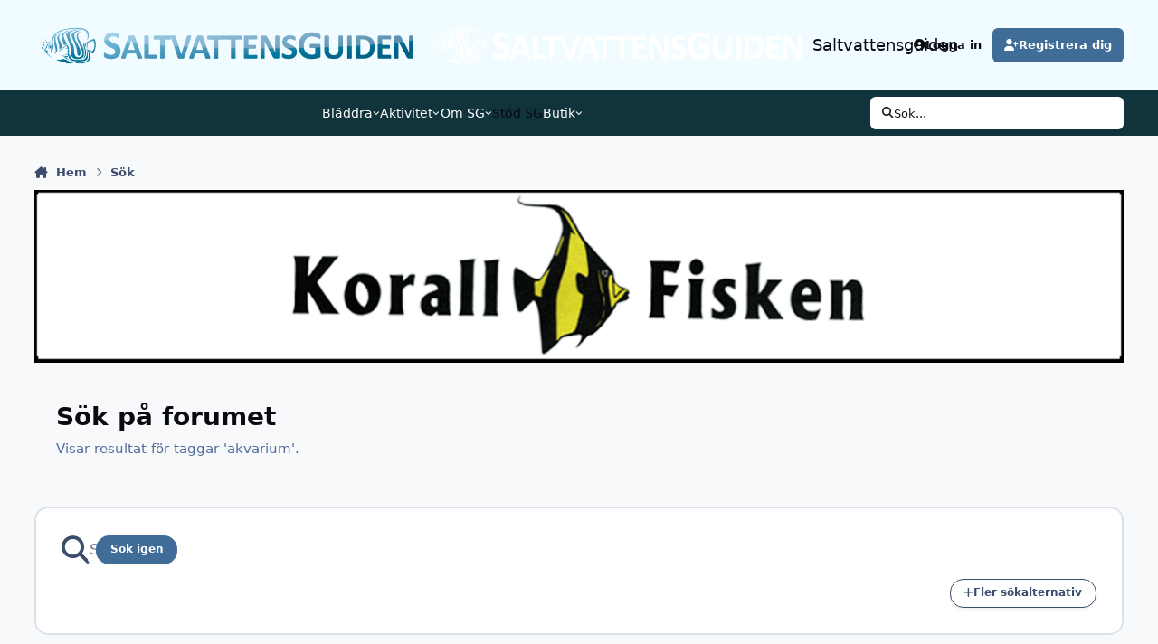

--- FILE ---
content_type: text/html;charset=UTF-8
request_url: https://saltvattensguiden.se/search/?tags=akvarium&updated_after=any&sortby=relevancy
body_size: 56897
content:
<!DOCTYPE html>
<html lang="sv-SE" dir="ltr" 

data-ips-path="/search/"
data-ips-scheme='system'
data-ips-scheme-active='system'
data-ips-scheme-default='system'
data-ips-theme="13"
data-ips-scheme-toggle="true"


    data-ips-guest


data-ips-theme-setting-change-scheme='1'
data-ips-theme-setting-link-panels='1'
data-ips-theme-setting-nav-bar-icons='0'
data-ips-theme-setting-mobile-icons-location='footer'
data-ips-theme-setting-mobile-footer-labels='1'
data-ips-theme-setting-sticky-sidebar='1'
data-ips-theme-setting-flip-sidebar='0'

data-ips-layout='default'


	data-ips-setting-compact-richtext


>
	<head data-ips-hook="head">
		<meta charset="utf-8">
		<title data-ips-hook="title">Visar resultat för taggar &#039;akvarium&#039;. - Saltvattensguiden</title>
		
		
		
		

	
	<script>(() => document.documentElement.setAttribute('data-ips-scheme', (window.matchMedia('(prefers-color-scheme:dark)').matches) ? 'dark':'light'))();</script>

		


	<script>
		(() => {
			function getCookie(n) {
				let v = `; ${document.cookie}`, parts = v.split(`; ${n}=`);
				if (parts.length === 2) return parts.pop().split(';').shift();
			}
			
			const s = getCookie('ips4_scheme_preference');
			if(!s || s === document.documentElement.getAttribute("data-ips-scheme-active")) return;
			if(s === "system"){
				document.documentElement.setAttribute('data-ips-scheme',(window.matchMedia('(prefers-color-scheme:dark)').matches)?'dark':'light');
			} else {
				document.documentElement.setAttribute("data-ips-scheme",s);
			}
			document.documentElement.setAttribute("data-ips-scheme-active",s);
		})();
	</script>

		
			<script>
  (function(i,s,o,g,r,a,m){i['GoogleAnalyticsObject']=r;i[r]=i[r]||function(){
  (i[r].q=i[r].q||[]).push(arguments)},i[r].l=1*new Date();a=s.createElement(o),
  m=s.getElementsByTagName(o)[0];a.async=1;a.src=g;m.parentNode.insertBefore(a,m)
  })(window,document,'script','https://www.google-analytics.com/analytics.js','ga');

  ga('create', 'UA-76241070-1', 'auto');
  ga('send', 'pageview');

</script>
		
		
		
		
		


	<!--!Font Awesome Free 6 by @fontawesome - https://fontawesome.com License - https://fontawesome.com/license/free Copyright 2024 Fonticons, Inc.-->
	<link rel='stylesheet' href='//saltvattensguiden.se/applications/core/interface/static/fontawesome/css/all.min.css?v=6.7.2'>



	<link rel='stylesheet' href='//saltvattensguiden.se/static/css/core_global_framework_framework.css?v=7e4bc56d0a1768430728'>

	<link rel='stylesheet' href='//saltvattensguiden.se/static/css/core_global_flags.css?v=7e4bc56d0a1768430728'>

	<link rel='stylesheet' href='//saltvattensguiden.se/static/css/core_front_core.css?v=7e4bc56d0a1768430728'>

	<link rel='stylesheet' href='//saltvattensguiden.se/static/css/core_front_styles_streams.css?v=7e4bc56d0a1768430728'>

	<link rel='stylesheet' href='//saltvattensguiden.se/static/css/core_front_styles_search.css?v=7e4bc56d0a1768430728'>

	<link rel='stylesheet' href='//saltvattensguiden.se/static/css/forums_front_forums.css?v=7e4bc56d0a1768430728'>

	<link rel='stylesheet' href='//saltvattensguiden.se/static/css/calendar_front_calendar.css?v=7e4bc56d0a1768430728'>

	<link rel='stylesheet' href='//saltvattensguiden.se/static/css/gallery_front_gallery.css?v=7e4bc56d0a1768430728'>

	<link rel='stylesheet' href='//saltvattensguiden.se/static/css/downloads_front_downloads.css?v=7e4bc56d0a1768430728'>

	<link rel='stylesheet' href='//saltvattensguiden.se/static/css/blog_front_blog.css?v=7e4bc56d0a1768430728'>

	<link rel='stylesheet' href='//saltvattensguiden.se/static/css/nexus_front_nexus.css?v=7e4bc56d0a1768430728'>


<!-- Content Config CSS Properties -->
<style id="contentOptionsCSS">
    :root {
        --i-embed-max-width: 500px;
        --i-embed-default-width: 500px;
        --i-embed-media-max-width: 100%;
    }
</style>



	
	
	<style id="themeVariables">
		
			:root{

--light__i-primary: hsl(209 41% 42%);
--light__i-primary-relative-l: 39;
--set__logo-light: url('https://saltvattensguiden.se/uploads/set_resources_13/1616025540_6d538d11ecfced46f459ee300b5e80ec_Saltvattensguiden_v5-logo-frg-genomskinlig-desktop_6d5bf1.png');
--set__logo-dark: url('https://saltvattensguiden.se/uploads/set_resources_13/1495258309_6d538d11ecfced46f459ee300b5e80ec_Saltvattensguiden_v5-logo-vit-genomskinlig-desktop_b65bff.png');
--set__i-position-navigation: 8;
--set__i-position-breadcrumb: 10;
--set__i-design-border: 2;
--set__i-design-radius: 15;
--set__i-design-shadow: 5;
--i-button--bo-ra: 15;
--light__i-headerPrimary--ba-co: hsl(191 100% 97%);
--light__i-headerSecondary--ba-co: hsl(193 57% 15%);
--light__i-footer--ba-co: hsl(193 57% 15%);
--light__i-headerPrimary--co: var(--i-base-contrast_6);
--set__mobile-logo-light: url('https://saltvattensguiden.se/uploads/set_resources_13/339975369_6d538d11ecfced46f459ee300b5e80ec_Saltvattensguiden_v5-logo-frg-genomskinlig-desktop_6d9b6a.png');
--set__mobile-logo-dark: url('https://saltvattensguiden.se/uploads/set_resources_13/403341033_6d538d11ecfced46f459ee300b5e80ec_Saltvattensguiden_v5-logo-vit-genomskinlig-desktop_b05095.png');

}
		
	</style>

	
		<style id="themeCustomCSS">
			
		</style>
	

	


		



	<meta name="viewport" content="width=device-width, initial-scale=1, viewport-fit=cover">
	<meta name="apple-mobile-web-app-status-bar-style" content="black-translucent">
	
	
		
		
	
	
		<meta name="twitter:card" content="summary">
	
	
	
		
			
				
					<meta name="robots" content="noindex">
				
			
		
	
		
			
				
					<meta property="og:site_name" content="Saltvattensguiden">
				
			
		
	
		
			
				
					<meta property="og:locale" content="sv_SE">
				
			
		
	
	
	
	
	
	
	<link rel="manifest" href="https://saltvattensguiden.se/manifest.webmanifest/">
	
	

	
	
		
	
		
	
		
	
		
	
		
	
		
	
		
	
		
	
		
	
		
	
		
	
		
	
		
	
		
	
		
	
		
	
		
	
		
	
		
	
		
	
		
	
		
	
		
	
		
			<link rel="apple-touch-icon" href="https://saltvattensguiden.se/uploads/monthly_2021_01/apple-touch-icon-180x180.png?v=1710315456">
		
	

	
	


		

	
	<link rel='icon' href='https://saltvattensguiden.se/uploads/monthly_2019_01/1918565754_sg16-256.ico.e97d268d1670eb238c00899cb69cb0e9.ico' type="image/x-icon">

	</head>
	<body data-ips-hook="body" class="ipsApp ipsApp_front " data-controller="core.front.core.app" data-pageApp="core" data-pageLocation="front" data-pageModule="search" data-pageController="search" >
		<a href="#ipsLayout__main" class="ipsSkipToContent">Gå till innehåll</a>
		
		
		

<i-pull-to-refresh aria-hidden="true">
	<div class="iPullToRefresh"></div>
</i-pull-to-refresh>
		


	<i-pwa-install id="ipsPwaInstall">
		
		
			
		
			
		
			
		
			
		
			
		
			
		
			
		
			
		
			
		
			
		
			
		
			
		
			
		
			
		
			
		
			
		
			
		
			
		
			
		
			
		
			
		
			
		
			
		
			
				<img src="https://saltvattensguiden.se/uploads/monthly_2021_01/apple-touch-icon-180x180.png" alt="" width="180" height="180" class="iPwaInstall__icon">
			
		
		<div class="iPwaInstall__content">
			<div class="iPwaInstall__title">View in the app</div>
			<p class="iPwaInstall__desc">A better way to browse. <strong>Learn more</strong>.</p>
		</div>
		<button type="button" class="iPwaInstall__learnMore" popovertarget="iPwaInstall__learnPopover">Learn more</button>
		<button type="button" class="iPwaInstall__dismiss" id="iPwaInstall__dismiss"><span aria-hidden="true">&times;</span><span class="ipsInvisible">Avfärda</span></button>
	</i-pwa-install>
	
	<i-card popover id="iPwaInstall__learnPopover">
		<button class="iCardDismiss" type="button" tabindex="-1" popovertarget="iPwaInstall__learnPopover" popovertargetaction="hide">Close</button>
		<div class="iCard">
			<div class="iCard__content iPwaInstallPopover">
				<div class="i-flex i-gap_2">
					
						
					
						
					
						
					
						
					
						
					
						
					
						
					
						
					
						
					
						
					
						
					
						
					
						
					
						
					
						
					
						
					
						
					
						
					
						
					
						
					
						
					
						
					
						
					
						
							<img src="https://saltvattensguiden.se/uploads/monthly_2021_01/apple-touch-icon-180x180.png" alt="" width="180" height="180" class="iPwaInstallPopover__icon">
						
					
					<div class="i-flex_11 i-align-self_center">
						<div class="i-font-weight_700 i-color_hard">Saltvattensguiden</div>
						<p>A full-screen app on your home screen with push notifications, badges and more.</p>
					</div>
				</div>

				<div class="iPwaInstallPopover__ios">
					<div class="iPwaInstallPopover__title">
						<svg xmlns="http://www.w3.org/2000/svg" viewBox="0 0 384 512"><path d="M318.7 268.7c-.2-36.7 16.4-64.4 50-84.8-18.8-26.9-47.2-41.7-84.7-44.6-35.5-2.8-74.3 20.7-88.5 20.7-15 0-49.4-19.7-76.4-19.7C63.3 141.2 4 184.8 4 273.5q0 39.3 14.4 81.2c12.8 36.7 59 126.7 107.2 125.2 25.2-.6 43-17.9 75.8-17.9 31.8 0 48.3 17.9 76.4 17.9 48.6-.7 90.4-82.5 102.6-119.3-65.2-30.7-61.7-90-61.7-91.9zm-56.6-164.2c27.3-32.4 24.8-61.9 24-72.5-24.1 1.4-52 16.4-67.9 34.9-17.5 19.8-27.8 44.3-25.6 71.9 26.1 2 49.9-11.4 69.5-34.3z"/></svg>
						<span>To install this app on iOS and iPadOS</span>
					</div>
					<ol class="ipsList ipsList--bullets i-color_soft i-margin-top_2">
						<li>Tap the <svg xmlns='http://www.w3.org/2000/svg' viewBox='0 0 416 550.4' class='iPwaInstallPopover__svg'><path d='M292.8 129.6 208 44.8l-84.8 84.8-22.4-22.4L208 0l107.2 107.2-22.4 22.4Z'/><path d='M192 22.4h32v336h-32v-336Z'/><path d='M368 550.4H48c-27.2 0-48-20.8-48-48v-288c0-27.2 20.8-48 48-48h112v32H48c-9.6 0-16 6.4-16 16v288c0 9.6 6.4 16 16 16h320c9.6 0 16-6.4 16-16v-288c0-9.6-6.4-16-16-16H256v-32h112c27.2 0 48 20.8 48 48v288c0 27.2-20.8 48-48 48Z'/></svg> Share icon in Safari</li>
						<li>Scroll the menu and tap <strong>Add to Home Screen</strong>.</li>
						<li>Tap <strong>Add</strong> in the top-right corner.</li>
					</ol>
				</div>
				<div class="iPwaInstallPopover__android">
					<div class="iPwaInstallPopover__title">
						<svg xmlns="http://www.w3.org/2000/svg" viewBox="0 0 576 512"><path d="M420.6 301.9a24 24 0 1 1 24-24 24 24 0 0 1 -24 24m-265.1 0a24 24 0 1 1 24-24 24 24 0 0 1 -24 24m273.7-144.5 47.9-83a10 10 0 1 0 -17.3-10h0l-48.5 84.1a301.3 301.3 0 0 0 -246.6 0L116.2 64.5a10 10 0 1 0 -17.3 10h0l47.9 83C64.5 202.2 8.2 285.6 0 384H576c-8.2-98.5-64.5-181.8-146.9-226.6"/></svg>
						<span>To install this app on Android</span>
					</div>
					<ol class="ipsList ipsList--bullets i-color_soft i-margin-top_2">
						<li>Tap the 3-dot menu (⋮) in the top-right corner of the browser.</li>
						<li>Tap <strong>Add to Home screen</strong> or <strong>Install app</strong>.</li>
						<li>Confirm by tapping <strong>Install</strong>.</li>
					</ol>
				</div>
			</div>
		</div>
	</i-card>

		
		<div class="ipsLayout" id="ipsLayout" data-ips-hook="layout">
			
			<div class="ipsLayout__app" data-ips-hook="app">
				
				<div data-ips-hook="mobileHeader" class="ipsMobileHeader ipsResponsive_header--mobile">
					
<a href="https://saltvattensguiden.se/" data-ips-hook="logo" class="ipsLogo ipsLogo--mobile" accesskey="1">
	
		

    
    
    
    <picture class='ipsLogo__image ipsLogo__image--light'>
        <source srcset="[data-uri]" media="(min-width: 980px)">
        <img src="https://saltvattensguiden.se/uploads/set_resources_13/339975369_6d538d11ecfced46f459ee300b5e80ec_Saltvattensguiden_v5-logo-frg-genomskinlig-desktop_6d9b6a.png" width="1500" height="150" alt='Saltvattensguiden' data-ips-theme-image='mobile-logo-light'>
    </picture>

		

    
    
    
    <picture class='ipsLogo__image ipsLogo__image--dark'>
        <source srcset="[data-uri]" media="(min-width: 980px)">
        <img src="https://saltvattensguiden.se/uploads/set_resources_13/403341033_6d538d11ecfced46f459ee300b5e80ec_Saltvattensguiden_v5-logo-vit-genomskinlig-desktop_b05095.png" width="1500" height="150" alt='Saltvattensguiden' data-ips-theme-image='mobile-logo-dark'>
    </picture>

	
  	<div class="ipsLogo__text">
		<span class="ipsLogo__name" data-ips-theme-text="set__i-logo-text">Saltvattensguiden</span>
		
			<span class="ipsLogo__slogan" data-ips-theme-text="set__i-logo-slogan"></span>
		
	</div>
</a>
					
<ul data-ips-hook="mobileNavHeader" class="ipsMobileNavIcons ipsResponsive_header--mobile">
	
		<li data-el="guest">
			<button type="button" class="ipsMobileNavIcons__button ipsMobileNavIcons__button--primary" aria-controls="ipsOffCanvas--guest" aria-expanded="false" data-ipscontrols>
				<span>Logga in</span>
			</button>
		</li>
	
	
	
		
	
    
	
	
</ul>
				</div>
				
				


				
					
<nav class="ipsBreadcrumb ipsBreadcrumb--mobile ipsResponsive_header--mobile" aria-label="Breadcrumbs" >
	<ol itemscope itemtype="https://schema.org/BreadcrumbList" class="ipsBreadcrumb__list">
		<li itemprop="itemListElement" itemscope itemtype="https://schema.org/ListItem">
			<a title="Hem" href="https://saltvattensguiden.se/" itemprop="item">
				<i class="fa-solid fa-house-chimney"></i> <span itemprop="name">Hem</span>
			</a>
			<meta itemprop="position" content="1">
		</li>
		
		
		
			
				<li itemprop="itemListElement" itemscope itemtype="https://schema.org/ListItem">
					<a href="https://saltvattensguiden.se/search/" itemprop="item">
						<span itemprop="name">Sök </span>
					</a>
					<meta itemprop="position" content="2">
				</li>
			
			
		
	</ol>
	<ul class="ipsBreadcrumb__feed" data-ips-hook="feed">
		
		<li >
			<a data-action="defaultStream" href="https://saltvattensguiden.se/discover/" ><i class="fa-regular fa-file-lines"></i> <span data-role="defaultStreamName">All Aktivitet</span></a>
		</li>
	</ul>
</nav>
				
				
					<header data-ips-hook="header" class="ipsHeader ipsResponsive_header--desktop">
						
						
							<div data-ips-hook="primaryHeader" class="ipsHeader__primary" >
								<div class="ipsWidth ipsHeader__align">
									<div data-ips-header-position="4" class="ipsHeader__start">


	
		<div data-ips-header-content='logo'>
			<!-- logo -->
			
				
<a href="https://saltvattensguiden.se/" data-ips-hook="logo" class="ipsLogo ipsLogo--desktop" accesskey="1">
	
		

    
    
    
    <picture class='ipsLogo__image ipsLogo__image--light'>
        <source srcset="[data-uri]" media="(max-width: 979px)">
        <img src="https://saltvattensguiden.se/uploads/set_resources_13/58458705_6d538d11ecfced46f459ee300b5e80ec_Saltvattensguiden_v5-logo-frg-genomskinlig-desktop_938bcc.png" width="1500" height="150" alt='Saltvattensguiden' data-ips-theme-image='logo-light'>
    </picture>

		

    
    
    
    <picture class='ipsLogo__image ipsLogo__image--dark'>
        <source srcset="[data-uri]" media="(max-width: 979px)">
        <img src="https://saltvattensguiden.se/uploads/set_resources_13/1523225083_6d538d11ecfced46f459ee300b5e80ec_Saltvattensguiden_v5-logo-vit-genomskinlig-desktop_e5d14d.png" width="1500" height="150" alt='Saltvattensguiden' data-ips-theme-image='logo-dark'>
    </picture>

	
  	<div class="ipsLogo__text">
		<span class="ipsLogo__name" data-ips-theme-text="set__i-logo-text">Saltvattensguiden</span>
		
			<span class="ipsLogo__slogan" data-ips-theme-text="set__i-logo-slogan"></span>
		
	</div>
</a>
			
			
			    
			    
			    
			    
			
		</div>
	

	

	

	

	
</div>
									<div data-ips-header-position="5" class="ipsHeader__center">


	

	

	

	

	
</div>
									<div data-ips-header-position="6" class="ipsHeader__end">


	

	

	
		<div data-ips-header-content='user'>
			<!-- user -->
			
			
			    
			    
				    

	<ul id="elUserNav" data-ips-hook="userBarGuest" class="ipsUserNav ipsUserNav--guest">
        
		
        
        
        
            
            <li id="elSignInLink" data-el="sign-in">
                <button type="button" id="elUserSignIn" popovertarget="elUserSignIn_menu" class="ipsUserNav__link">
                	<i class="fa-solid fa-circle-user"></i>
                	<span class="ipsUserNav__text">Logga in</span>
                </button>                
                
<i-dropdown popover id="elUserSignIn_menu">
	<div class="iDropdown">
		<form accept-charset='utf-8' method='post' action='https://saltvattensguiden.se/login/'>
			<input type="hidden" name="csrfKey" value="d2ddd309734e59aad0a43732f691533f">
			<input type="hidden" name="ref" value="aHR0cHM6Ly9zYWx0dmF0dGVuc2d1aWRlbi5zZS9zZWFyY2gvP3RhZ3M9YWt2YXJpdW0mdXBkYXRlZF9hZnRlcj1hbnkmc29ydGJ5PXJlbGV2YW5jeQ==">
			<div data-role="loginForm">
				
				
				
					<div class='ipsColumns ipsColumns--lines'>
						<div class='ipsColumns__primary' id='elUserSignIn_internal'>
							
<div class="">
	<h4 class="ipsTitle ipsTitle--h3 i-padding_2 i-padding-bottom_0 i-color_hard">Logga in</h4>
	<ul class='ipsForm ipsForm--vertical ipsForm--login-popup'>
		<li class="ipsFieldRow ipsFieldRow--noLabel ipsFieldRow--fullWidth">
			<label class="ipsFieldRow__label" for="login_popup_email">E-postadress</label>
			<div class="ipsFieldRow__content">
                <input type="email" class='ipsInput ipsInput--text' placeholder="E-postadress" name="auth" autocomplete="email" id='login_popup_email'>
			</div>
		</li>
		<li class="ipsFieldRow ipsFieldRow--noLabel ipsFieldRow--fullWidth">
			<label class="ipsFieldRow__label" for="login_popup_password">Lösenord</label>
			<div class="ipsFieldRow__content">
				<input type="password" class='ipsInput ipsInput--text' placeholder="Lösenord" name="password" autocomplete="current-password" id='login_popup_password'>
			</div>
		</li>
		<li class="ipsFieldRow ipsFieldRow--checkbox">
			<input type="checkbox" name="remember_me" id="remember_me_checkbox_popup" value="1" checked class="ipsInput ipsInput--toggle">
			<div class="ipsFieldRow__content">
				<label class="ipsFieldRow__label" for="remember_me_checkbox_popup">Kom ihåg mig</label>
				<div class="ipsFieldRow__desc">Ej rekommenderat på offentliga platser</div>
			</div>
		</li>
		<li class="ipsSubmitRow">
			<button type="submit" name="_processLogin" value="usernamepassword" class="ipsButton ipsButton--primary i-width_100p">Logga in</button>
			
				<p class="i-color_soft i-link-color_inherit i-font-weight_500 i-font-size_-1 i-margin-top_2">
					
						<a href='https://saltvattensguiden.se/lostpassword/' data-ipsDialog data-ipsDialog-title='Glömt lösenord?'>
					
					Glömt lösenord?</a>
				</p>
			
		</li>
	</ul>
</div>
						</div>
						<div class='ipsColumns__secondary i-basis_280'>
							<div id='elUserSignIn_external'>
								<p class='ipsTitle ipsTitle--h3 i-padding_2 i-padding-bottom_0 i-color_soft'>Eller logga in med något av dessa</p>
								<div class='i-grid i-gap_2 i-padding_2'>
									
										<div>
											

<button type="submit" name="_processLogin" value="2" class='ipsSocial ipsSocial--facebook' style="background-color: #3a579a">
	
		<span class='ipsSocial__icon'>
			
				
					<svg xmlns="http://www.w3.org/2000/svg" viewBox="0 0 320 512"><path d="M80 299.3V512H196V299.3h86.5l18-97.8H196V166.9c0-51.7 20.3-71.5 72.7-71.5c16.3 0 29.4 .4 37 1.2V7.9C291.4 4 256.4 0 236.2 0C129.3 0 80 50.5 80 159.4v42.1H14v97.8H80z"/></svg>
				
			
		</span>
		<span class='ipsSocial__text'>Logga in med Facebook</span>
	
</button>
										</div>
									
								</div>
							</div>
						</div>
					</div>
				
			</div>
		</form>
	</div>
</i-dropdown>
            </li>
            
        
		
			<li data-el="sign-up">
				
					<a href="https://saltvattensguiden.se/register/" class="ipsUserNav__link ipsUserNav__link--sign-up" data-ipsdialog data-ipsdialog-size="narrow" data-ipsdialog-title="Registrera dig"  id="elRegisterButton">
						<i class="fa-solid fa-user-plus"></i>
						<span class="ipsUserNav__text">Registrera dig</span>
					</a>
				
			</li>
		
		
	</ul>

			    
			    
			    
			
		</div>
	

	

	
</div>
								</div>
							</div>
						
						
							<div data-ips-hook="secondaryHeader" class="ipsHeader__secondary" >
								<div class="ipsWidth ipsHeader__align">
									<div data-ips-header-position="7" class="ipsHeader__start">


	

	

	

	

	
</div>
									<div data-ips-header-position="8" class="ipsHeader__center">


	

	
		<div data-ips-header-content='navigation'>
			<!-- navigation -->
			
			
			    
				    


<nav data-ips-hook="navBar" class="ipsNav" aria-label="Primary">
	<i-navigation-menu>
		<ul class="ipsNavBar" data-role="menu">
			


	
		
		
		
		<li  data-id="1"  data-navApp="core" data-navExt="Menu" >
			
			
				
					<button aria-expanded="false" aria-controls="elNavSecondary_1" data-ipscontrols type="button">
						<span class="ipsNavBar__icon" aria-hidden="true">
							
								<i class="fa-solid" style="--icon:'\f1c5'"></i>
							
						</span>
						<span class="ipsNavBar__text">
							<span class="ipsNavBar__label">Bläddra</span>
							<i class="fa-solid fa-angle-down"></i>
						</span>
					</button>
					
						<ul class='ipsNav__dropdown' id='elNavSecondary_1' data-ips-hidden-light-dismiss hidden>
							


	
		
		
		
		<li  data-id="8"  data-navApp="forums" data-navExt="Forums" >
			
			
				
					<a href="https://saltvattensguiden.se"  data-navItem-id="8" >
						<span class="ipsNavBar__icon" aria-hidden="true">
							
								<i class="fa-solid" style="--icon:'\f075'"></i>
							
						</span>
						<span class="ipsNavBar__text">
							<span class="ipsNavBar__label">Forum</span>
						</span>
					</a>
				
			
		</li>
	

	

	

	

	

	

	

	
		
		
		
		<li  data-id="33"  data-navApp="core" data-navExt="Menu" >
			
			
				<button aria-expanded="false" aria-controls="elNavSecondary_33" data-ipscontrols type="button">
					<span class="ipsNavBar__icon" aria-hidden="true">
						
							<i class="fa-solid" style="--icon:'\f1c5'"></i>
						
					</span>
					<span class="ipsNavBar__text">
						<span class="ipsNavBar__label">Länkar</span>
						<i class="fa-solid fa-angle-down"></i>
					</span>
				</button>
				
					<ul class='ipsNav__dropdown' id='elNavSecondary_33'  hidden>
						

	
		
			<li >
				<a href='http://se.reeflex.net/' target='_blank' rel="noopener">
					<span class="ipsNavBar__icon" aria-hidden="true">
						
							<i class="fa-solid" style="--icon:'\f1c5'"></i>
						
					</span>
					<span class="ipsNavBar__text">
						<span class="ipsNavBar__label">Reeflex</span>
					</span>
				</a>
			</li>
		
	

	
		
			<li >
				<a href='https://www.youtube.com/channel/UCIFYo9sxh5WXVaTV_tnqxlA/videos?view=0&amp;shelf_id=0&amp;sort=dd' target='_blank' rel="noopener">
					<span class="ipsNavBar__icon" aria-hidden="true">
						
							<i class="fa-solid" style="--icon:'\f1c5'"></i>
						
					</span>
					<span class="ipsNavBar__text">
						<span class="ipsNavBar__label">Sjöfartsmuseet Akvariet på YouTube</span>
					</span>
				</a>
			</li>
		
	

	
		
			<li >
				<a href='https://www.youtube.com/@Saltvattensguiden-lu7bv' target='_blank' rel="noopener">
					<span class="ipsNavBar__icon" aria-hidden="true">
						
							<i class="fa-solid" style="--icon:'\f1c5'"></i>
						
					</span>
					<span class="ipsNavBar__text">
						<span class="ipsNavBar__label">Saltvattensguiden på YouTube</span>
					</span>
				</a>
			</li>
		
	

					</ul>
				
			
		</li>
	

						</ul>
					
				
			
		</li>
	

	
		
		
			
		
		
		<li  data-id="2" data-active data-navApp="core" data-navExt="Menu" >
			
			
				
					<button aria-expanded="false" aria-controls="elNavSecondary_2" data-ipscontrols type="button">
						<span class="ipsNavBar__icon" aria-hidden="true">
							
								<i class="fa-solid" style="--icon:'\f1c5'"></i>
							
						</span>
						<span class="ipsNavBar__text">
							<span class="ipsNavBar__label">Aktivitet</span>
							<i class="fa-solid fa-angle-down"></i>
						</span>
					</button>
					
						<ul class='ipsNav__dropdown' id='elNavSecondary_2' data-ips-hidden-light-dismiss hidden>
							


	
		
		
			
		
		
		<li  data-id="7" data-active data-navApp="core" data-navExt="Search" >
			
			
				
					<a href="https://saltvattensguiden.se/search/"  data-navItem-id="7" aria-current="page">
						<span class="ipsNavBar__icon" aria-hidden="true">
							
								<i class="fa-solid" style="--icon:'\f002'"></i>
							
						</span>
						<span class="ipsNavBar__text">
							<span class="ipsNavBar__label">Sök</span>
						</span>
					</a>
				
			
		</li>
	

	
		
		
		
		<li  data-id="5"  data-navApp="core" data-navExt="YourActivityStreamsItem" data-streamid='5'>
			
			
				
					<a href="https://saltvattensguiden.se/discover/unread/"  data-navItem-id="5" >
						<span class="ipsNavBar__icon" aria-hidden="true">
							
								<i class="fa-solid" style="--icon:'\f1ea'"></i>
							
						</span>
						<span class="ipsNavBar__text">
							<span class="ipsNavBar__label">Vad är nytt?</span>
						</span>
					</a>
				
			
		</li>
	

	
		
		
		
		<li  data-id="3"  data-navApp="core" data-navExt="AllActivity" >
			
			
				
					<a href="https://saltvattensguiden.se/discover/"  data-navItem-id="3" >
						<span class="ipsNavBar__icon" aria-hidden="true">
							
								<i class="fa-solid" style="--icon:'\f0ca'"></i>
							
						</span>
						<span class="ipsNavBar__text">
							<span class="ipsNavBar__label">All Aktivitet</span>
						</span>
					</a>
				
			
		</li>
	

	
		
		
		
		<li  data-id="4"  data-navApp="core" data-navExt="YourActivityStreams" >
			
			
				
					<a href="#"  data-navItem-id="4" >
						<span class="ipsNavBar__icon" aria-hidden="true">
							
								<i class="fa-solid" style="--icon:'\f0ae'"></i>
							
						</span>
						<span class="ipsNavBar__text">
							<span class="ipsNavBar__label">Mitt Aktivitetsflöde</span>
						</span>
					</a>
				
			
		</li>
	

	
		
		
		
		<li  data-id="6"  data-navApp="core" data-navExt="YourActivityStreamsItem" data-streamid='6'>
			
			
				
					<a href="https://saltvattensguiden.se/discover/content-started/"  data-navItem-id="6" >
						<span class="ipsNavBar__icon" aria-hidden="true">
							
								<i class="fa-solid" style="--icon:'\f2bd'"></i>
							
						</span>
						<span class="ipsNavBar__text">
							<span class="ipsNavBar__label">Innehåll jag startat</span>
						</span>
					</a>
				
			
		</li>
	

	

	

	

	
		
		
		
		<li  data-id="16"  data-navApp="core" data-navExt="OnlineUsers" >
			
			
				
					<a href="https://saltvattensguiden.se/online/"  data-navItem-id="16" >
						<span class="ipsNavBar__icon" aria-hidden="true">
							
								<i class="fa-solid" style="--icon:'\f017'"></i>
							
						</span>
						<span class="ipsNavBar__text">
							<span class="ipsNavBar__label">Användare Online</span>
						</span>
					</a>
				
			
		</li>
	

	

						</ul>
					
				
			
		</li>
	

	
		
		
		
		<li  data-id="58"  data-navApp="core" data-navExt="Menu" >
			
			
				
					<button aria-expanded="false" aria-controls="elNavSecondary_58" data-ipscontrols type="button">
						<span class="ipsNavBar__icon" aria-hidden="true">
							
								<i class="fa-solid" style="--icon:'\f1c5'"></i>
							
						</span>
						<span class="ipsNavBar__text">
							<span class="ipsNavBar__label">Om SG</span>
							<i class="fa-solid fa-angle-down"></i>
						</span>
					</button>
					
						<ul class='ipsNav__dropdown' id='elNavSecondary_58' data-ips-hidden-light-dismiss hidden>
							


	
		
		
		
		<li  data-id="56"  data-navApp="cms" data-navExt="Pages" >
			
			
				
					<a href="https://saltvattensguiden.se/regler.html/"  data-navItem-id="56" >
						<span class="ipsNavBar__icon" aria-hidden="true">
							
								<i class="fa-solid" style="--icon:'\f15c'"></i>
							
						</span>
						<span class="ipsNavBar__text">
							<span class="ipsNavBar__label">Forumregler</span>
						</span>
					</a>
				
			
		</li>
	

	
		
		
		
		<li  data-id="59"  data-navApp="cms" data-navExt="Pages" >
			
			
				
					<a href="https://saltvattensguiden.se/foreningen.html/"  data-navItem-id="59" >
						<span class="ipsNavBar__icon" aria-hidden="true">
							
								<i class="fa-solid" style="--icon:'\f15c'"></i>
							
						</span>
						<span class="ipsNavBar__text">
							<span class="ipsNavBar__label">Föreningen SG</span>
						</span>
					</a>
				
			
		</li>
	

	
		
		
		
		<li  data-id="57"  data-navApp="cms" data-navExt="Pages" >
			
			
				
					<a href="https://saltvattensguiden.se/sgsponsrar.html/"  data-navItem-id="57" >
						<span class="ipsNavBar__icon" aria-hidden="true">
							
								<i class="fa-solid" style="--icon:'\f15c'"></i>
							
						</span>
						<span class="ipsNavBar__text">
							<span class="ipsNavBar__label">SG sponsrar</span>
						</span>
					</a>
				
			
		</li>
	

	
		
		
		
		<li  data-id="18"  data-navApp="core" data-navExt="Menu" >
			
			
				<button aria-expanded="false" aria-controls="elNavSecondary_18" data-ipscontrols type="button">
					<span class="ipsNavBar__icon" aria-hidden="true">
						
							<i class="fa-solid" style="--icon:'\f1c5'"></i>
						
					</span>
					<span class="ipsNavBar__text">
						<span class="ipsNavBar__label">Annonsörer</span>
						<i class="fa-solid fa-angle-down"></i>
					</span>
				</button>
				
					<ul class='ipsNav__dropdown' id='elNavSecondary_18'  hidden>
						

	
		
			<li >
				<a href='https://saltvattensguiden.se/annonsorer.html/' >
					<span class="ipsNavBar__icon" aria-hidden="true">
						
							<i class="fa-solid" style="--icon:'\f15c'"></i>
						
					</span>
					<span class="ipsNavBar__text">
						<span class="ipsNavBar__label">Våra annonsörer</span>
					</span>
				</a>
			</li>
		
	

	
		
			<li >
				<a href='https://saltvattensguiden.se/forannonsorer.html/' >
					<span class="ipsNavBar__icon" aria-hidden="true">
						
							<i class="fa-solid" style="--icon:'\f15c'"></i>
						
					</span>
					<span class="ipsNavBar__text">
						<span class="ipsNavBar__label">Bli annonsör</span>
					</span>
				</a>
			</li>
		
	

					</ul>
				
			
		</li>
	

	
		
		
		
		<li  data-id="60"  data-navApp="cms" data-navExt="Pages" >
			
			
				
					<a href="https://saltvattensguiden.se/infokoposalj.html/"  data-navItem-id="60" >
						<span class="ipsNavBar__icon" aria-hidden="true">
							
								<i class="fa-solid" style="--icon:'\f15c'"></i>
							
						</span>
						<span class="ipsNavBar__text">
							<span class="ipsNavBar__label">Information om Köp och Sälj</span>
						</span>
					</a>
				
			
		</li>
	

	
		
		
		
		<li  data-id="69"  data-navApp="cms" data-navExt="Pages" >
			
			
				
					<a href="https://saltvattensguiden.se/infoaffarerochnyheter.html/"  data-navItem-id="69" >
						<span class="ipsNavBar__icon" aria-hidden="true">
							
								<i class="fa-solid" style="--icon:'\f15c'"></i>
							
						</span>
						<span class="ipsNavBar__text">
							<span class="ipsNavBar__label">Information om Affärer och nyheter</span>
						</span>
					</a>
				
			
		</li>
	

						</ul>
					
				
			
		</li>
	

	
		
		
		
		<li  data-id="52"  data-navApp="core" data-navExt="CustomItem" >
			
			
				
					<a href="https://saltvattensguiden.se/subscriptions/"  data-navItem-id="52" >
						<span class="ipsNavBar__icon" aria-hidden="true">
							
								<i class="fa-solid" style="--icon:'\f1c5'"></i>
							
						</span>
						<span class="ipsNavBar__text">
							<span class="ipsNavBar__label">Stöd SG</span>
						</span>
					</a>
				
			
		</li>
	

	
		
		
		
		<li  data-id="91"  data-navApp="core" data-navExt="Menu" >
			
			
				
					<button aria-expanded="false" aria-controls="elNavSecondary_91" data-ipscontrols type="button">
						<span class="ipsNavBar__icon" aria-hidden="true">
							
								<i class="fa-solid" style="--icon:'\f1c5'"></i>
							
						</span>
						<span class="ipsNavBar__text">
							<span class="ipsNavBar__label">Butik</span>
							<i class="fa-solid fa-angle-down"></i>
						</span>
					</button>
					
						<ul class='ipsNav__dropdown' id='elNavSecondary_91' data-ips-hidden-light-dismiss hidden>
							


	

	

	

	

						</ul>
					
				
			
		</li>
	

	

	

	

			<li data-role="moreLi" hidden>
				<button aria-expanded="false" aria-controls="nav__more" data-ipscontrols type="button">
					<span class="ipsNavBar__icon" aria-hidden="true">
						<i class="fa-solid fa-bars"></i>
					</span>
					<span class="ipsNavBar__text">
						<span class="ipsNavBar__label">Mer</span>
						<i class="fa-solid fa-angle-down"></i>
					</span>
				</button>
				<ul class="ipsNav__dropdown" id="nav__more" data-role="moreMenu" data-ips-hidden-light-dismiss hidden></ul>
			</li>
		</ul>
		<div class="ipsNavPriority js-ipsNavPriority" aria-hidden="true">
			<ul class="ipsNavBar" data-role="clone">
				<li data-role="moreLiClone">
					<button aria-expanded="false" aria-controls="nav__more" data-ipscontrols type="button">
						<span class="ipsNavBar__icon" aria-hidden="true">
							<i class="fa-solid fa-bars"></i>
						</span>
						<span class="ipsNavBar__text">
							<span class="ipsNavBar__label">Mer</span>
							<i class="fa-solid fa-angle-down"></i>
						</span>
					</button>
				</li>
				


	
		
		
		
		<li  data-id="1"  data-navApp="core" data-navExt="Menu" >
			
			
				
					<button aria-expanded="false" aria-controls="elNavSecondary_1" data-ipscontrols type="button">
						<span class="ipsNavBar__icon" aria-hidden="true">
							
								<i class="fa-solid" style="--icon:'\f1c5'"></i>
							
						</span>
						<span class="ipsNavBar__text">
							<span class="ipsNavBar__label">Bläddra</span>
							<i class="fa-solid fa-angle-down"></i>
						</span>
					</button>
					
				
			
		</li>
	

	
		
		
			
		
		
		<li  data-id="2" data-active data-navApp="core" data-navExt="Menu" >
			
			
				
					<button aria-expanded="false" aria-controls="elNavSecondary_2" data-ipscontrols type="button">
						<span class="ipsNavBar__icon" aria-hidden="true">
							
								<i class="fa-solid" style="--icon:'\f1c5'"></i>
							
						</span>
						<span class="ipsNavBar__text">
							<span class="ipsNavBar__label">Aktivitet</span>
							<i class="fa-solid fa-angle-down"></i>
						</span>
					</button>
					
				
			
		</li>
	

	
		
		
		
		<li  data-id="58"  data-navApp="core" data-navExt="Menu" >
			
			
				
					<button aria-expanded="false" aria-controls="elNavSecondary_58" data-ipscontrols type="button">
						<span class="ipsNavBar__icon" aria-hidden="true">
							
								<i class="fa-solid" style="--icon:'\f1c5'"></i>
							
						</span>
						<span class="ipsNavBar__text">
							<span class="ipsNavBar__label">Om SG</span>
							<i class="fa-solid fa-angle-down"></i>
						</span>
					</button>
					
				
			
		</li>
	

	
		
		
		
		<li  data-id="52"  data-navApp="core" data-navExt="CustomItem" >
			
			
				
					<a href="https://saltvattensguiden.se/subscriptions/"  data-navItem-id="52" >
						<span class="ipsNavBar__icon" aria-hidden="true">
							
								<i class="fa-solid" style="--icon:'\f1c5'"></i>
							
						</span>
						<span class="ipsNavBar__text">
							<span class="ipsNavBar__label">Stöd SG</span>
						</span>
					</a>
				
			
		</li>
	

	
		
		
		
		<li  data-id="91"  data-navApp="core" data-navExt="Menu" >
			
			
				
					<button aria-expanded="false" aria-controls="elNavSecondary_91" data-ipscontrols type="button">
						<span class="ipsNavBar__icon" aria-hidden="true">
							
								<i class="fa-solid" style="--icon:'\f1c5'"></i>
							
						</span>
						<span class="ipsNavBar__text">
							<span class="ipsNavBar__label">Butik</span>
							<i class="fa-solid fa-angle-down"></i>
						</span>
					</button>
					
				
			
		</li>
	

	

	

	

			</ul>
		</div>
	</i-navigation-menu>
</nav>
			    
			    
			    
			    
			
		</div>
	

	

	

	
</div>
									<div data-ips-header-position="9" class="ipsHeader__end">


	

	

	

	

	
		<div data-ips-header-content='search'>
			<!-- search -->
			
			
			    
			    
			    
			    
				    

	<button class='ipsSearchPseudo' popovertarget="ipsSearchDialog" type="button">
		<i class="fa-solid fa-magnifying-glass"></i>
		<span>Sök...</span>
	</button>

			    
			
		</div>
	
</div>
								</div>
							</div>
						
					</header>
				
				<main data-ips-hook="main" class="ipsLayout__main" id="ipsLayout__main" tabindex="-1">
					<div class="ipsWidth ipsWidth--main-content">
						<div class="ipsContentWrap">
							
								<div class="ipsHeaderExtra ipsResponsive_header--desktop" >
									<div data-ips-header-position="10" class="ipsHeaderExtra__start">


	

	

	

	
		<div data-ips-header-content='breadcrumb'>
			<!-- breadcrumb -->
			
			
			    
			    
			    
				    
<nav class="ipsBreadcrumb ipsBreadcrumb--top " aria-label="Breadcrumbs" >
	<ol itemscope itemtype="https://schema.org/BreadcrumbList" class="ipsBreadcrumb__list">
		<li itemprop="itemListElement" itemscope itemtype="https://schema.org/ListItem">
			<a title="Hem" href="https://saltvattensguiden.se/" itemprop="item">
				<i class="fa-solid fa-house-chimney"></i> <span itemprop="name">Hem</span>
			</a>
			<meta itemprop="position" content="1">
		</li>
		
		
		
			
				<li itemprop="itemListElement" itemscope itemtype="https://schema.org/ListItem">
					<a href="https://saltvattensguiden.se/search/" itemprop="item">
						<span itemprop="name">Sök </span>
					</a>
					<meta itemprop="position" content="2">
				</li>
			
			
		
	</ol>
	<ul class="ipsBreadcrumb__feed" data-ips-hook="feed">
		
		<li >
			<a data-action="defaultStream" href="https://saltvattensguiden.se/discover/" ><i class="fa-regular fa-file-lines"></i> <span data-role="defaultStreamName">All Aktivitet</span></a>
		</li>
	</ul>
</nav>
			    
			    
			
		</div>
	

	
</div>
									<div data-ips-header-position="11" class="ipsHeaderExtra__center">


	

	

	

	

	
</div>
									<div data-ips-header-position="12" class="ipsHeaderExtra__end">


	

	

	

	

	
</div>
								</div>
							
							

							<div class="ipsLayout__columns">
								<section data-ips-hook="primaryColumn" class="ipsLayout__primary-column">
									
										<div class="i-margin-bottom_block" data-ips-ad="global_header">
											

<div class='ips7e4bc56d0a i-text-align_center'>
	<ul>
		
		<li class='ips7e4bc56d0a_large ipsResponsive_showDesktop'>
			
				<a href='https://saltvattensguiden.se/index.php?app=core&amp;module=system&amp;controller=redirect&amp;do=advertisement&amp;ad=18&amp;key=ddf7f1ff570527298bec27dbabb9f6d271f035a0e61fd65e975bcaf94338a77b' target='_blank' rel='nofollow noopener'>
			
				<img src='https://saltvattensguiden.se/uploads/monthly_2020_09/korallfisken_dubbel_banner_stor.png.173ae04dc2b9c0726f842a4e41d2ae94.png' alt="advertisement_alt"  loading="lazy">
			
				</a>
			
		</li>
		
		<li class='ips7e4bc56d0a_medium ipsResponsive_showTablet'>
			
				<a href='https://saltvattensguiden.se/index.php?app=core&amp;module=system&amp;controller=redirect&amp;do=advertisement&amp;ad=18&amp;key=ddf7f1ff570527298bec27dbabb9f6d271f035a0e61fd65e975bcaf94338a77b' target='_blank' rel='nofollow noopener'>
			
				<img src='https://saltvattensguiden.se/uploads/monthly_2020_09/korallfisken_dubbel_banner_stor.png.173ae04dc2b9c0726f842a4e41d2ae94.png' alt="advertisement_alt"  loading="lazy">
			
				</a>
			
		</li>

		<li class='ips7e4bc56d0a_small ipsResponsive_showPhone'>
			
				<a href='https://saltvattensguiden.se/index.php?app=core&amp;module=system&amp;controller=redirect&amp;do=advertisement&amp;ad=18&amp;key=ddf7f1ff570527298bec27dbabb9f6d271f035a0e61fd65e975bcaf94338a77b' target='_blank' rel='nofollow noopener'>
			
				<img src='https://saltvattensguiden.se/uploads/monthly_2020_09/korallfisken_dubbel_banner_stor.png.173ae04dc2b9c0726f842a4e41d2ae94.png' alt="advertisement_alt"  loading="lazy">
			
				</a>
			
		</li>
		
	</ul>
	
</div>

										</div>
									
									
									
                                    
									

	





    
    

									

<div data-controller="core.front.search.main" data-baseurl="https://saltvattensguiden.se/search/">
	<header class="ipsPageHeader ipsPageHeader--search ipsResponsive_hidePhone">
		<h1 class="ipsPageHeader__title">Sök på forumet</h1>
		<p class="ipsPageHeader__desc " data-role="searchBlurb">Visar resultat för taggar &#039;akvarium&#039;.</p>
	</header>
	
	

	<div class="ipsBox ipsBox--searchFilters ipsPull i-margin-top_3" data-controller="core.front.search.filters" id="elSearchFilters">
		


<form accept-charset='utf-8' class="ipsForm ipsForm--vertical ipsForm--filters" method='post' action='https://saltvattensguiden.se/search/?tags=akvarium&amp;updated_after=any&amp;sortby=relevancy' data-ipsForm id='elSearchFilters_content'>
	<input type="hidden" name="form_submitted" value="1">
	
		<input type="hidden" name="csrfKey" value="d2ddd309734e59aad0a43732f691533f">
	
		<input type="hidden" name="sortby" value="relevancy">
	

	

	<div class="i-padding_3">
		<div class='i-flex i-align-items_center i-gap_2 cSearchMainBar'>
			<button type='submit' class='i-flex_00 cSearchPretendButton' tabindex='-1'><i class='fa-solid fa-magnifying-glass i-font-size_6'></i></button>
			<div class='i-flex_11'>
				<div class='cSearchWrapper i-position_relative'>
					<input type='text' id='elMainSearchInput' name='q' value='' placeholder='Sökterm' autofocus class='ipsInput ipsInput--text ipsInput--primary ipsInput--wide'>
					<div class='cSearchWrapper__button ipsResponsive_hidePhone'>
						<button type='submit' id='elSearchSubmit' class='ipsButton ipsButton--primary ipsButton--small ' data-action='searchAgain'>Sök igen</button>
					</div>
				</div>
			</div>
		</div>
		<div class='i-flex i-align-items_center i-flex-wrap_wrap i-margin-top_2'>
			<div class='i-flex_11'>
				<div data-role="hints">

			</div>
			</div>
			<p class='' data-action='showFilters'>
				<a href='#' class='ipsButton ipsButton--soft ipsButton--small'><i class='fa-solid fa-plus'></i> Fler sökalternativ</a>
			</p>
		</div>
	</div>

	<div data-role='searchFilters' class='ipsHide'>
		
		<i-tabs class='ipsTabs ipsTabs--stretch' id='ipsTabs_search' data-ipsTabBar data-ipsTabBar-contentArea='#ipsTabs_search_content'>
			<div role='tablist'>
				<button type="button" id="ipsTabs_search_searchContent" class="ipsTabs__tab" title="Search in our content" role="tab" aria-controls="ipsTabs_search_searchContent_panel" aria-selected="true">
					Innehållssökning
				</button>
				<button type="button" id="ipsTabs_search_searchMembers" class="ipsTabs__tab" title="Search our members" role="tab" aria-controls="ipsTabs_search_searchMembers_panel" aria-selected="false">
					Sök efter användare
				</button>
			</div>
			
<div class="ipsTabs__scrollers" data-role="tabScrollers">
	<button data-direction="prev" type="button" aria-hidden="true" tabindex="-1" hidden><i class="fa-solid fa-angle-left"></i></button>
	<button data-direction="next" type="button" aria-hidden="true" tabindex="-1" hidden><i class="fa-solid fa-angle-right"></i></button>
</div>
		</i-tabs>
		
		<section id='ipsTabs_search_content' class='ipsTabs__panels'>
			<div id='ipsTabs_search_searchContent_panel' class='ipsTabs__panel' role="tabpanel" aria-labelledby="ipsTabs_search_searchContent" data-tabType='content' >
				<div class='i-padding_4'>
					<div class=''>		
						<ul>
							
								
									<li class='  ipsFieldRow--fullWidth' data-role='searchTags'>
										<h3 class="ipsSideMenu__title">Sök via taggar</h3>
										


	





	
		


<div>

<div class="ipsJS_show" >


<textarea
	name="tags"
	id='elInput_tags'
	class="ipsInput ipsInput--text "
	
	
	
	
	data-ipsAutocomplete
	data-ipsAutocomplete-freeChoice='false'
    
	data-ipsAutocomplete-forceLower
	data-ipsAutocomplete-lang='ac_optional'
	
	
	
	
	
		list='tags_datalist'
	
	
	
	
	
	
	
	data-ipsAutocomplete-minimized
>akvarium</textarea>


</div>

</div>






	<datalist id="tags_datalist">
	    
		    
			    <option value=" juwel"> juwel</option>
		    
			    <option value=" radiod "> radiod </option>
		    
			    <option value=" sps"> sps</option>
		    
			    <option value=" vectra "> vectra </option>
		    
			    <option value=";ecotech;grotech">;ecotech;grotech</option>
		    
			    <option value="0-150 liter">0-150 liter</option>
		    
			    <option value="100">100</option>
		    
			    <option value="110.4">110.4</option>
		    
			    <option value="120">120</option>
		    
			    <option value="120 liter">120 liter</option>
		    
			    <option value="120liter">120liter</option>
		    
			    <option value="130d">130d</option>
		    
			    <option value="140l">140l</option>
		    
			    <option value="151-720 liter">151-720 liter</option>
		    
			    <option value="160">160</option>
		    
			    <option value="160w">160w</option>
		    
			    <option value="16k">16k</option>
		    
			    <option value="170">170</option>
		    
			    <option value="1link">1link</option>
		    
			    <option value="2-part">2-part</option>
		    
			    <option value="20">20</option>
		    
			    <option value="200 liter">200 liter</option>
		    
			    <option value="200l">200l</option>
		    
			    <option value="2013-09">2013-09</option>
		    
			    <option value="2020">2020</option>
		    
			    <option value="20w">20w</option>
		    
			    <option value="24 watt">24 watt</option>
		    
			    <option value="240">240</option>
		    
			    <option value="24l hornbach">24l hornbach</option>
		    
			    <option value="250">250</option>
		    
			    <option value="26 hd">26 hd</option>
		    
			    <option value="260l">260l</option>
		    
			    <option value="26hd">26hd</option>
		    
			    <option value="275">275</option>
		    
			    <option value="275l">275l</option>
		    
			    <option value="3000">3000</option>
		    
			    <option value="300l">300l</option>
		    
			    <option value="300lakvarium">300lakvarium</option>
		    
			    <option value="300w">300w</option>
		    
			    <option value="30cm">30cm</option>
		    
			    <option value="330">330</option>
		    
			    <option value="350">350</option>
		    
			    <option value="360">360</option>
		    
			    <option value="370liter">370liter</option>
		    
			    <option value="3d print">3d print</option>
		    
			    <option value="3xl">3xl</option>
		    
			    <option value="4.1.9">4.1.9</option>
		    
			    <option value="4.x">4.x</option>
		    
			    <option value="400l">400l</option>
		    
			    <option value="400liter">400liter</option>
		    
			    <option value="425xl">425xl</option>
		    
			    <option value="450l">450l</option>
		    
			    <option value="46l">46l</option>
		    
			    <option value="49">49</option>
		    
			    <option value="49liter nano akvarium aquael">49liter nano akvarium aquael</option>
		    
			    <option value="500">500</option>
		    
			    <option value="52">52</option>
		    
			    <option value="525">525</option>
		    
			    <option value="525 xl">525 xl</option>
		    
			    <option value="52hd">52hd</option>
		    
			    <option value="54 watt">54 watt</option>
		    
			    <option value="54l">54l</option>
		    
			    <option value="550 hörn akvarium">550 hörn akvarium</option>
		    
			    <option value="570 liter">570 liter</option>
		    
			    <option value="576l">576l</option>
		    
			    <option value="600">600</option>
		    
			    <option value="6015">6015</option>
		    
			    <option value="6095">6095</option>
		    
			    <option value="61 liter">61 liter</option>
		    
			    <option value="625xxl">625xxl</option>
		    
			    <option value="70 liter">70 liter</option>
		    
			    <option value="720">720</option>
		    
			    <option value="720 l">720 l</option>
		    
			    <option value="720 liter">720 liter</option>
		    
			    <option value="720 liters">720 liters</option>
		    
			    <option value="721-1199 Liter">721-1199 Liter</option>
		    
			    <option value="75 liter">75 liter</option>
		    
			    <option value="750">750</option>
		    
			    <option value="80">80</option>
		    
			    <option value="80 liter">80 liter</option>
		    
			    <option value="80liter">80liter</option>
		    
			    <option value="8w">8w</option>
		    
			    <option value="900">900</option>
		    
			    <option value="9004">9004</option>
		    
			    <option value="9211">9211</option>
		    
			    <option value="960">960</option>
		    
			    <option value="960l">960l</option>
		    
			    <option value="960l komplett saltvattensakvarium säljes">960l komplett saltvattensakvarium säljes</option>
		    
			    <option value="å">å</option>
		    
			    <option value="aarp">aarp</option>
		    
			    <option value="abstrakt högblank vit">abstrakt högblank vit</option>
		    
			    <option value="abyzz">abyzz</option>
		    
			    <option value="ac-rc">ac-rc</option>
		    
			    <option value="acan">acan</option>
		    
			    <option value="acanstrea">acanstrea</option>
		    
			    <option value="acanthastrea">acanthastrea</option>
		    
			    <option value="aceton">aceton</option>
		    
			    <option value="acls">acls</option>
		    
			    <option value="acro">acro</option>
		    
			    <option value="acropora">acropora</option>
		    
			    <option value="acroreef">acroreef</option>
		    
			    <option value="actinic">actinic</option>
		    
			    <option value="active coal">active coal</option>
		    
			    <option value="ada">ada</option>
		    
			    <option value="adapters">adapters</option>
		    
			    <option value="addon">addon</option>
		    
			    <option value="admincp">admincp</option>
		    
			    <option value="adminkp">adminkp</option>
		    
			    <option value="aefw">aefw</option>
		    
			    <option value="af110">af110</option>
		    
			    <option value="affär">affär</option>
		    
			    <option value="ägg">ägg</option>
		    
			    <option value="aggressiv">aggressiv</option>
		    
			    <option value="ai">ai</option>
		    
			    <option value="ai nero">ai nero</option>
		    
			    <option value="ai prime">ai prime</option>
		    
			    <option value="airline tickets">airline tickets</option>
		    
			    <option value="akryl">akryl</option>
		    
			    <option value="aktivtkol">aktivtkol</option>
		    
			    <option value="akut">akut</option>
		    
			    <option value="akvarie">akvarie</option>
		    
			    <option value="akvarie start">akvarie start</option>
		    
			    <option value="akvarieböcker">akvarieböcker</option>
		    
			    <option value="akvariedator">akvariedator</option>
		    
			    <option value="akvariekungarna">akvariekungarna</option>
		    
			    <option value="akvarist">akvarist</option>
		    
			    <option value="akvarium">akvarium</option>
		    
			    <option value="akvastabil">akvastabil</option>
		    
			    <option value="al">al</option>
		    
			    <option value="al prime">al prime</option>
		    
			    <option value="alcatronic">alcatronic</option>
		    
			    <option value="alg">alg</option>
		    
			    <option value="algae">algae</option>
		    
			    <option value="algätare">algätare</option>
		    
			    <option value="alger">alger</option>
		    
			    <option value="alger bubbelalger">alger bubbelalger</option>
		    
			    <option value="algreaktor">algreaktor</option>
		    
			    <option value="aliexpress">aliexpress</option>
		    
			    <option value="alkalinitet">alkalinitet</option>
		    
			    <option value="all in one">all in one</option>
		    
			    <option value="alternativ">alternativ</option>
		    
			    <option value="aluminium">aluminium</option>
		    
			    <option value="aluminium profil">aluminium profil</option>
		    
			    <option value="aluminiumoxid">aluminiumoxid</option>
		    
			    <option value="amblygobius">amblygobius</option>
		    
			    <option value="ammoniak">ammoniak</option>
		    
			    <option value="amonium">amonium</option>
		    
			    <option value="amphiprion ocellaris">amphiprion ocellaris</option>
		    
			    <option value="analys">analys</option>
		    
			    <option value="ändrar">ändrar</option>
		    
			    <option value="anemon">anemon</option>
		    
			    <option value="anemoner">anemoner</option>
		    
			    <option value="annons">annons</option>
		    
			    <option value="annonser">annonser</option>
		    
			    <option value="annonsörer">annonsörer</option>
		    
			    <option value="annonstorg">annonstorg</option>
		    
			    <option value="ansluta">ansluta</option>
		    
			    <option value="anthelia">anthelia</option>
		    
			    <option value="anthias">anthias</option>
		    
			    <option value="användare">användare</option>
		    
			    <option value="ap700">ap700</option>
		    
			    <option value="apex">apex</option>
		    
			    <option value="apex reef angel dator styrsystem">apex reef angel dator styrsystem</option>
		    
			    <option value="apogee">apogee</option>
		    
			    <option value="aqua">aqua</option>
		    
			    <option value="aqua illumination">aqua illumination</option>
		    
			    <option value="aqua medic">aqua medic</option>
		    
			    <option value="aqua medic blenny 80l">aqua medic blenny 80l</option>
		    
			    <option value="aqua medic percula 120">aqua medic percula 120</option>
		    
			    <option value="aqua scape">aqua scape</option>
		    
			    <option value="aqua style online">aqua style online</option>
		    
			    <option value="aqua-decor">aqua-decor</option>
		    
			    <option value="aquabee">aquabee</option>
		    
			    <option value="aquabiomics">aquabiomics</option>
		    
			    <option value="aquacare">aquacare</option>
		    
			    <option value="aquadecor">aquadecor</option>
		    
			    <option value="aquael">aquael</option>
		    
			    <option value="aquael reefmax">aquael reefmax</option>
		    
			    <option value="aquaforest">aquaforest</option>
		    
			    <option value="aquaillumination">aquaillumination</option>
		    
			    <option value="aqualight">aqualight</option>
		    
			    <option value="aquamedic">aquamedic</option>
		    
			    <option value="aquamedic percula">aquamedic percula</option>
		    
			    <option value="aquariatech">aquariatech</option>
		    
			    <option value="aquario damsel">aquario damsel</option>
		    
			    <option value="aquarium note">aquarium note</option>
		    
			    <option value="aquariumcomputer">aquariumcomputer</option>
		    
			    <option value="aquastar">aquastar</option>
		    
			    <option value="aquastic nature">aquastic nature</option>
		    
			    <option value="aquatic life">aquatic life</option>
		    
			    <option value="aquawarehouse">aquawarehouse</option>
		    
			    <option value="aquqmars">aquqmars</option>
		    
			    <option value="arbete">arbete</option>
		    
			    <option value="arg">arg</option>
		    
			    <option value="arkiv x">arkiv x</option>
		    
			    <option value="armatur">armatur</option>
		    
			    <option value="armaturer">armaturer</option>
		    
			    <option value="Årsmöte">Årsmöte</option>
		    
			    <option value="årsmötesprotokoll">årsmötesprotokoll</option>
		    
			    <option value="artemia">artemia</option>
		    
			    <option value="artikel">artikel</option>
		    
			    <option value="artiklar">artiklar</option>
		    
			    <option value="äter">äter</option>
		    
			    <option value="ati">ati</option>
		    
			    <option value="ati bm 200">ati bm 200</option>
		    
			    <option value="ati powermodul">ati powermodul</option>
		    
			    <option value="ati skummare">ati skummare</option>
		    
			    <option value="ato">ato</option>
		    
			    <option value="ats">ats</option>
		    
			    <option value="ats algea scrubber">ats algea scrubber</option>
		    
			    <option value="att börja">att börja</option>
		    
			    <option value="Att köra PC program enkelt på">Att köra PC program enkelt på</option>
		    
			    <option value="ättika">ättika</option>
		    
			    <option value="automatik">automatik</option>
		    
			    <option value="automatisk kh mätning">automatisk kh mätning</option>
		    
			    <option value="automatisk rengöring">automatisk rengöring</option>
		    
			    <option value="avdunstning">avdunstning</option>
		    
			    <option value="avkalkning">avkalkning</option>
		    
			    <option value="avkomma">avkomma</option>
		    
			    <option value="avlångt nano">avlångt nano</option>
		    
			    <option value="Avlopp">Avlopp</option>
		    
			    <option value="avrinnginsslang">avrinnginsslang</option>
		    
			    <option value="axelur">axelur</option>
		    
			    <option value="axis">axis</option>
		    
			    <option value="backup">backup</option>
		    
			    <option value="backventil">backventil</option>
		    
			    <option value="bacto balls">bacto balls</option>
		    
			    <option value="bacto reef">bacto reef</option>
		    
			    <option value="bakgrund">bakgrund</option>
		    
			    <option value="bakterier">bakterier</option>
		    
			    <option value="bakterietest">bakterietest</option>
		    
			    <option value="balans">balans</option>
		    
			    <option value="balling">balling</option>
		    
			    <option value="bangkok">bangkok</option>
		    
			    <option value="bänk">bänk</option>
		    
			    <option value="Bankgiro">Bankgiro</option>
		    
			    <option value="banner">banner</option>
		    
			    <option value="barium">barium</option>
		    
			    <option value="batteri">batteri</option>
		    
			    <option value="bättre bilder">bättre bilder</option>
		    
			    <option value="bättre foto">bättre foto</option>
		    
			    <option value="bean animal">bean animal</option>
		    
			    <option value="bebisar">bebisar</option>
		    
			    <option value="beckett">beckett</option>
		    
			    <option value="begagnat">begagnat</option>
		    
			    <option value="behållare">behållare</option>
		    
			    <option value="bekämpning">bekämpning</option>
		    
			    <option value="belysning">belysning</option>
		    
			    <option value="belysning led">belysning led</option>
		    
			    <option value="belysning t5 led">belysning t5 led</option>
		    
			    <option value="belysning.  hydra">belysning.  hydra</option>
		    
			    <option value="beräkning">beräkning</option>
		    
			    <option value="berghia">berghia</option>
		    
			    <option value="berghianudibranch">berghianudibranch</option>
		    
			    <option value="betala">betala</option>
		    
			    <option value="bethnic">bethnic</option>
		    
			    <option value="bethnic zone">bethnic zone</option>
		    
			    <option value="betong">betong</option>
		    
			    <option value="bevarande">bevarande</option>
		    
			    <option value="beylsning">beylsning</option>
		    
			    <option value="bicolor">bicolor</option>
		    
			    <option value="bicolor dottyback">bicolor dottyback</option>
		    
			    <option value="bild">bild</option>
		    
			    <option value="bilder">bilder</option>
		    
			    <option value="billiga led">billiga led</option>
		    
			    <option value="billigt">billigt</option>
		    
			    <option value="billigt skit">billigt skit</option>
		    
			    <option value="biltema">biltema</option>
		    
			    <option value="bio">bio</option>
		    
			    <option value="biologi">biologi</option>
		    
			    <option value="biologisk">biologisk</option>
		    
			    <option value="biomassa">biomassa</option>
		    
			    <option value="biome">biome</option>
		    
			    <option value="biomech">biomech</option>
		    
			    <option value="biomedia">biomedia</option>
		    
			    <option value="biopellets">biopellets</option>
		    
			    <option value="bioted">bioted</option>
		    
			    <option value="biotedmarin">biotedmarin</option>
		    
			    <option value="biotop">biotop</option>
		    
			    <option value="bisponosa">bisponosa</option>
		    
			    <option value="bkmini200">bkmini200</option>
		    
			    <option value="bla">bla</option>
		    
			    <option value="blå benad eremit">blå benad eremit</option>
		    
			    <option value="bla.">bla.</option>
		    
			    <option value="black python">black python</option>
		    
			    <option value="blanda">blanda</option>
		    
			    <option value="blått">blått</option>
		    
			    <option value="blau">blau</option>
		    
			    <option value="blenny">blenny</option>
		    
			    <option value="blenny 80">blenny 80</option>
		    
			    <option value="blue">blue</option>
		    
			    <option value="bluetooth">bluetooth</option>
		    
			    <option value="blv">blv</option>
		    
			    <option value="böcker">böcker</option>
		    
			    <option value="bok">bok</option>
		    
			    <option value="boll">boll</option>
		    
			    <option value="books">books</option>
		    
			    <option value="borrad sida">borrad sida</option>
		    
			    <option value="bortskänked">bortskänked</option>
		    
			    <option value="bortskänkes">bortskänkes</option>
		    
			    <option value="bottenborrat">bottenborrat</option>
		    
			    <option value="box">box</option>
		    
			    <option value="boyu tl-450">boyu tl-450</option>
		    
			    <option value="bra foto">bra foto</option>
		    
			    <option value="bra pris">bra pris</option>
		    
			    <option value="bracket">bracket</option>
		    
			    <option value="bräckvatten">bräckvatten</option>
		    
			    <option value="bräckvattensmuräna">bräckvattensmuräna</option>
		    
			    <option value="brandfara">brandfara</option>
		    
			    <option value="brearium">brearium</option>
		    
			    <option value="bridgelux">bridgelux</option>
		    
			    <option value="Bristlestarfish">Bristlestarfish</option>
		    
			    <option value="bromma zoo">bromma zoo</option>
		    
			    <option value="brun">brun</option>
		    
			    <option value="brunröda alger">brunröda alger</option>
		    
			    <option value="brunt">brunt</option>
		    
			    <option value="bta">bta</option>
		    
			    <option value="bta anemon">bta anemon</option>
		    
			    <option value="btn">btn</option>
		    
			    <option value="btye">btye</option>
		    
			    <option value="bubbel korall">bubbel korall</option>
		    
			    <option value="bubbelalger">bubbelalger</option>
		    
			    <option value="bubbelfälla">bubbelfälla</option>
		    
			    <option value="bubbelking">bubbelking</option>
		    
			    <option value="bubble king">bubble king</option>
		    
			    <option value="bubble magus">bubble magus</option>
		    
			    <option value="bubble-magus">bubble-magus</option>
		    
			    <option value="bubbleking">bubbleking</option>
		    
			    <option value="bubbletip">bubbletip</option>
		    
			    <option value="bubblor">bubblor</option>
		    
			    <option value="bulkhead">bulkhead</option>
		    
			    <option value="busig">busig</option>
		    
			    <option value="butik">butik</option>
		    
			    <option value="butiker">butiker</option>
		    
			    <option value="bygg">bygg</option>
		    
			    <option value="bygga">bygga</option>
		    
			    <option value="bygga akvarie">bygga akvarie</option>
		    
			    <option value="bygge">bygge</option>
		    
			    <option value="byte">byte</option>
		    
			    <option value="bytes">bytes</option>
		    
			    <option value="c-120">c-120</option>
		    
			    <option value="c: n: p">c: n: p</option>
		    
			    <option value="ca">ca</option>
		    
			    <option value="calcium">calcium</option>
		    
			    <option value="callerpa">callerpa</option>
		    
			    <option value="candy cane">candy cane</option>
		    
			    <option value="capnella">capnella</option>
		    
			    <option value="carpet">carpet</option>
		    
			    <option value="caulastrea">caulastrea</option>
		    
			    <option value="caulerpa">caulerpa</option>
		    
			    <option value="caulerpa alger">caulerpa alger</option>
		    
			    <option value="cayman 80">cayman 80</option>
		    
			    <option value="cdx">cdx</option>
		    
			    <option value="celestial maxspect nano">celestial maxspect nano</option>
		    
			    <option value="cement">cement</option>
		    
			    <option value="chaeto">chaeto</option>
		    
			    <option value="chaetomorpha">chaetomorpha</option>
		    
			    <option value="chaetomorpha alger">chaetomorpha alger</option>
		    
			    <option value="chaetomorpha sp">chaetomorpha sp</option>
		    
			    <option value="cheato">cheato</option>
		    
			    <option value="checklista">checklista</option>
		    
			    <option value="chelmon">chelmon</option>
		    
			    <option value="chelmon rostratus">chelmon rostratus</option>
		    
			    <option value="chromo-protein">chromo-protein</option>
		    
			    <option value="cirkulation">cirkulation</option>
		    
			    <option value="cirkulationspump">cirkulationspump</option>
		    
			    <option value="citronsyra">citronsyra</option>
		    
			    <option value="clarisea">clarisea</option>
		    
			    <option value="clavularia">clavularia</option>
		    
			    <option value="clibanarius tricolor">clibanarius tricolor</option>
		    
			    <option value="cloosed loop">cloosed loop</option>
		    
			    <option value="closeup">closeup</option>
		    
			    <option value="clown">clown</option>
		    
			    <option value="clown hosting duncancoral">clown hosting duncancoral</option>
		    
			    <option value="clown hotell - fiskhotell">clown hotell - fiskhotell</option>
		    
			    <option value="clownanemon">clownanemon</option>
		    
			    <option value="clowner">clowner</option>
		    
			    <option value="clownfisk">clownfisk</option>
		    
			    <option value="clownfiskar">clownfiskar</option>
		    
			    <option value="clownhotell">clownhotell</option>
		    
			    <option value="cluster">cluster</option>
		    
			    <option value="co2">co2</option>
		    
			    <option value="co2 scrubber">co2 scrubber</option>
		    
			    <option value="co2 scruberb">co2 scruberb</option>
		    
			    <option value="cocoon">cocoon</option>
		    
			    <option value="codium">codium</option>
		    
			    <option value="combo led t5">combo led t5</option>
		    
			    <option value="component">component</option>
		    
			    <option value="condylactis spp.">condylactis spp.</option>
		    
			    <option value="cone rock">cone rock</option>
		    
			    <option value="connect">connect</option>
		    
			    <option value="controller">controller</option>
		    
			    <option value="copepods">copepods</option>
		    
			    <option value="copper test">copper test</option>
		    
			    <option value="coral">coral</option>
		    
			    <option value="coral rx pro">coral rx pro</option>
		    
			    <option value="coralbox">coralbox</option>
		    
			    <option value="coralcare: giesemann">coralcare: giesemann</option>
		    
			    <option value="coralline">coralline</option>
		    
			    <option value="core7">core7</option>
		    
			    <option value="cree">cree</option>
		    
			    <option value="cryptic">cryptic</option>
		    
			    <option value="cryptic zone">cryptic zone</option>
		    
			    <option value="cryptocarion">cryptocarion</option>
		    
			    <option value="cryptocaryon irritans">cryptocaryon irritans</option>
		    
			    <option value="ctc">ctc</option>
		    
			    <option value="cubicus">cubicus</option>
		    
			    <option value="cuc">cuc</option>
		    
			    <option value="cupramine">cupramine</option>
		    
			    <option value="curve 9">curve 9</option>
		    
			    <option value="custom">custom</option>
		    
			    <option value="cyano">cyano</option>
		    
			    <option value="cyanoacrylat">cyanoacrylat</option>
		    
			    <option value="cykla">cykla</option>
		    
			    <option value="cylinder">cylinder</option>
		    
			    <option value="cypraea">cypraea</option>
		    
			    <option value="dalarna">dalarna</option>
		    
			    <option value="dålig">dålig</option>
		    
			    <option value="dåligt ljus">dåligt ljus</option>
		    
			    <option value="dåligt mående">dåligt mående</option>
		    
			    <option value="dåligt vatten">dåligt vatten</option>
		    
			    <option value="damsel">damsel</option>
		    
			    <option value="damsell">damsell</option>
		    
			    <option value="daniel knop">daniel knop</option>
		    
			    <option value="daniel knop saltvattensbok korallrevsakvaristik nybörjare">daniel knop saltvattensbok korallrevsakvaristik nybörjare</option>
		    
			    <option value="databas">databas</option>
		    
			    <option value="dator">dator</option>
		    
			    <option value="dc">dc</option>
		    
			    <option value="dc skummare">dc skummare</option>
		    
			    <option value="dc3000">dc3000</option>
		    
			    <option value="dcs">dcs</option>
		    
			    <option value="deep ocean">deep ocean</option>
		    
			    <option value="deklaration">deklaration</option>
		    
			    <option value="delning">delning</option>
		    
			    <option value="deltec">deltec</option>
		    
			    <option value="deltec mc500">deltec mc500</option>
		    
			    <option value="deltec uv 39w säljes sth">deltec uv 39w säljes sth</option>
		    
			    <option value="deluxe">deluxe</option>
		    
			    <option value="denitrator">denitrator</option>
		    
			    <option value="denitrifikation">denitrifikation</option>
		    
			    <option value="dennerle">dennerle</option>
		    
			    <option value="design">design</option>
		    
			    <option value="diamantakvarium">diamantakvarium</option>
		    
			    <option value="diamantaquarien">diamantaquarien</option>
		    
			    <option value="diatomer">diatomer</option>
		    
			    <option value="dimbar">dimbar</option>
		    
			    <option value="dimensionering">dimensionering</option>
		    
			    <option value="dimidiatus">dimidiatus</option>
		    
			    <option value="dimmer">dimmer</option>
		    
			    <option value="dimmigt">dimmigt</option>
		    
			    <option value="dino alg brun">dino alg brun</option>
		    
			    <option value="dino sand">dino sand</option>
		    
			    <option value="dinoflagellater">dinoflagellater</option>
		    
			    <option value="dinoflagellater cyano grönalger mogna balans brunalger">dinoflagellater cyano grönalger mogna balans brunalger</option>
		    
			    <option value="dioder">dioder</option>
		    
			    <option value="dipp">dipp</option>
		    
			    <option value="discosoma">discosoma</option>
		    
			    <option value="diy">diy</option>
		    
			    <option value="diy led bygge">diy led bygge</option>
		    
			    <option value="djup">djup</option>
		    
			    <option value="Djup sand">Djup sand</option>
		    
			    <option value="dms-500">dms-500</option>
		    
			    <option value="doc 9004">doc 9004</option>
		    
			    <option value="dock">dock</option>
		    
			    <option value="död">död</option>
		    
			    <option value="död levande sten">död levande sten</option>
		    
			    <option value="död ls">död ls</option>
		    
			    <option value="död sten">död sten</option>
		    
			    <option value="död;clown;putsarräka;första">död;clown;putsarräka;första</option>
		    
			    <option value="döda koraller">döda koraller</option>
		    
			    <option value="dödsten">dödsten</option>
		    
			    <option value="döende">döende</option>
		    
			    <option value="dog face puffer">dog face puffer</option>
		    
			    <option value="dolabella auricularia">dolabella auricularia</option>
		    
			    <option value="dopp">dopp</option>
		    
			    <option value="doppvärmare">doppvärmare</option>
		    
			    <option value="doris">doris</option>
		    
			    <option value="doser">doser</option>
		    
			    <option value="doser 1">doser 1</option>
		    
			    <option value="doser 2">doser 2</option>
		    
			    <option value="dosering">dosering</option>
		    
			    <option value="doseringspump">doseringspump</option>
		    
			    <option value="doseringspumpar">doseringspumpar</option>
		    
			    <option value="doserpump">doserpump</option>
		    
			    <option value="dosing">dosing</option>
		    
			    <option value="dospump">dospump</option>
		    
			    <option value="dosrer2.1">dosrer2.1</option>
		    
			    <option value="dött">dött</option>
		    
			    <option value="dottyback">dottyback</option>
		    
			    <option value="drake">drake</option>
		    
			    <option value="drakfisk">drakfisk</option>
		    
			    <option value="drakfiskar">drakfiskar</option>
		    
			    <option value="dränkta pumpar">dränkta pumpar</option>
		    
			    <option value="dreambox m">dreambox m</option>
		    
			    <option value="dreamchip">dreamchip</option>
		    
			    <option value="drop-akvarium">drop-akvarium</option>
		    
			    <option value="dsb">dsb</option>
		    
			    <option value="dsuny">dsuny</option>
		    
			    <option value="dubbel">dubbel</option>
		    
			    <option value="dummies">dummies</option>
		    
			    <option value="duncan">duncan</option>
		    
			    <option value="dusch">dusch</option>
		    
			    <option value="dvärgkejsare">dvärgkejsare</option>
		    
			    <option value="dykning">dykning</option>
		    
			    <option value="dykresa">dykresa</option>
		    
			    <option value="dymax">dymax</option>
		    
			    <option value="e max">e max</option>
		    
			    <option value="easy life">easy life</option>
		    
			    <option value="easy-life filter medium">easy-life filter medium</option>
		    
			    <option value="easytest">easytest</option>
		    
			    <option value="ebay led">ebay led</option>
		    
			    <option value="echo tech">echo tech</option>
		    
			    <option value="ecotech">ecotech</option>
		    
			    <option value="ecotech batteri backup">ecotech batteri backup</option>
		    
			    <option value="ecotech marine">ecotech marine</option>
		    
			    <option value="ecotech marine vortech mp40w quiet drive">ecotech marine vortech mp40w quiet drive</option>
		    
			    <option value="ecotech versa">ecotech versa</option>
		    
			    <option value="edge">edge</option>
		    
			    <option value="effekt">effekt</option>
		    
			    <option value="effektivitet">effektivitet</option>
		    
			    <option value="egypten">egypten</option>
		    
			    <option value="eheim">eheim</option>
		    
			    <option value="eheim scubaline 250">eheim scubaline 250</option>
		    
			    <option value="eko sten">eko sten</option>
		    
			    <option value="el">el</option>
		    
			    <option value="eldkejsare">eldkejsare</option>
		    
			    <option value="elektroder">elektroder</option>
		    
			    <option value="elektronisk salthaltmätare">elektronisk salthaltmätare</option>
		    
			    <option value="elos">elos</option>
		    
			    <option value="elos 120">elos 120</option>
		    
			    <option value="elos mini">elos mini</option>
		    
			    <option value="engineergoby">engineergoby</option>
		    
			    <option value="enkel">enkel</option>
		    
			    <option value="entacmaea quadricolor">entacmaea quadricolor</option>
		    
			    <option value="enzmann">enzmann</option>
		    
			    <option value="eremiter">eremiter</option>
		    
			    <option value="eremitkräfta">eremitkräfta</option>
		    
			    <option value="eskilstuna">eskilstuna</option>
		    
			    <option value="euphylia">euphylia</option>
		    
			    <option value="euphylia äter korall">euphylia äter korall</option>
		    
			    <option value="euphyllia">euphyllia</option>
		    
			    <option value="euphyllia zoas">euphyllia zoas</option>
		    
			    <option value="evolution">evolution</option>
		    
			    <option value="experiment">experiment</option>
		    
			    <option value="f2 guillards">f2 guillards</option>
		    
			    <option value="facebook">facebook</option>
		    
			    <option value="faktura">faktura</option>
		    
			    <option value="fälla">fälla</option>
		    
			    <option value="fånga fisk">fånga fisk</option>
		    
			    <option value="färg">färg</option>
		    
			    <option value="fasfat">fasfat</option>
		    
			    <option value="fästa">fästa</option>
		    
			    <option value="fauna marin">fauna marin</option>
		    
			    <option value="faunamarin">faunamarin</option>
		    
			    <option value="feeds">feeds</option>
		    
			    <option value="film">film</option>
		    
			    <option value="filmer">filmer</option>
		    
			    <option value="filter">filter</option>
		    
			    <option value="filtermedia">filtermedia</option>
		    
			    <option value="filtermedia?">filtermedia?</option>
		    
			    <option value="filtersocka">filtersocka</option>
		    
			    <option value="filtrering">filtrering</option>
		    
			    <option value="firmware">firmware</option>
		    
			    <option value="fish trap">fish trap</option>
		    
			    <option value="fishbase">fishbase</option>
		    
			    <option value="fishless cycle">fishless cycle</option>
		    
			    <option value="fisk">fisk</option>
		    
			    <option value="fiskar">fiskar</option>
		    
			    <option value="fiskdöd">fiskdöd</option>
		    
			    <option value="fiskevatten">fiskevatten</option>
		    
			    <option value="fiskfälla">fiskfälla</option>
		    
			    <option value="fjärilsfisk">fjärilsfisk</option>
		    
			    <option value="fjugesta">fjugesta</option>
		    
			    <option value="fläkt">fläkt</option>
		    
			    <option value="fläktar">fläktar</option>
		    
			    <option value="flaska">flaska</option>
		    
			    <option value="flavescens">flavescens</option>
		    
			    <option value="fleece">fleece</option>
		    
			    <option value="flingor">flingor</option>
		    
			    <option value="floating">floating</option>
		    
			    <option value="flöde">flöde</option>
		    
			    <option value="fluva">fluva</option>
		    
			    <option value="fluval">fluval</option>
		    
			    <option value="fluval edge">fluval edge</option>
		    
			    <option value="fluval flex 57 liter">fluval flex 57 liter</option>
		    
			    <option value="fluvaledge">fluvaledge</option>
		    
			    <option value="flyg till thessaloniki">flyg till thessaloniki</option>
		    
			    <option value="flytande">flytande</option>
		    
			    <option value="flytspackel">flytspackel</option>
		    
			    <option value="flytt">flytt</option>
		    
			    <option value="fm">fm</option>
		    
			    <option value="focustronic">focustronic</option>
		    
			    <option value="foder">foder</option>
		    
			    <option value="foderautomat">foderautomat</option>
		    
			    <option value="fodervärd">fodervärd</option>
		    
			    <option value="fodetstation">fodetstation</option>
		    
			    <option value="för låg nitrat">för låg nitrat</option>
		    
			    <option value="föreläsningar">föreläsningar</option>
		    
			    <option value="förening">förening</option>
		    
			    <option value="föreningsmöte">föreningsmöte</option>
		    
			    <option value="föreningsträff">föreningsträff</option>
		    
			    <option value="företagsakvarium">företagsakvarium</option>
		    
			    <option value="förhöjda värden">förhöjda värden</option>
		    
			    <option value="förökar sig">förökar sig</option>
		    
			    <option value="forskning">forskning</option>
		    
			    <option value="förslag">förslag</option>
		    
			    <option value="första akvarium">första akvarium</option>
		    
			    <option value="första saltvatten">första saltvatten</option>
		    
			    <option value="försvinner">försvinner</option>
		    
			    <option value="förvirring">förvirring</option>
		    
			    <option value="fosfar">fosfar</option>
		    
			    <option value="fosfat">fosfat</option>
		    
			    <option value="fosfat phosphat strumpa">fosfat phosphat strumpa</option>
		    
			    <option value="fosfatfilter">fosfatfilter</option>
		    
			    <option value="fosfatproblem">fosfatproblem</option>
		    
			    <option value="fosfatreducering">fosfatreducering</option>
		    
			    <option value="fosfatremover">fosfatremover</option>
		    
			    <option value="fosfor">fosfor</option>
		    
			    <option value="foto">foto</option>
		    
			    <option value="fotografering">fotografering</option>
		    
			    <option value="fotoguide">fotoguide</option>
		    
			    <option value="fotohjälp">fotohjälp</option>
		    
			    <option value="fotosyntes">fotosyntes</option>
		    
			    <option value="fototävling">fototävling</option>
		    
			    <option value="fototävlingen">fototävlingen</option>
		    
			    <option value="fototävllingen">fototävllingen</option>
		    
			    <option value="fowlr">fowlr</option>
		    
			    <option value="fråga">fråga</option>
		    
			    <option value="frågesport">frågesport</option>
		    
			    <option value="fragg">fragg</option>
		    
			    <option value="fragga">fragga</option>
		    
			    <option value="fraggakvarium">fraggakvarium</option>
		    
			    <option value="fraggar">fraggar</option>
		    
			    <option value="fragghylla">fragghylla</option>
		    
			    <option value="fraggkar">fraggkar</option>
		    
			    <option value="fraggtank">fraggtank</option>
		    
			    <option value="frågor">frågor</option>
		    
			    <option value="fragtank">fragtank</option>
		    
			    <option value="fraktfritt">fraktfritt</option>
		    
			    <option value="frånvaro.">frånvaro.</option>
		    
			    <option value="fria">fria</option>
		    
			    <option value="frogspawn">frogspawn</option>
		    
			    <option value="frökenfisk">frökenfisk</option>
		    
			    <option value="ful fisk">ful fisk</option>
		    
			    <option value="fullspektrum">fullspektrum</option>
		    
			    <option value="funderingar">funderingar</option>
		    
			    <option value="fungia">fungia</option>
		    
			    <option value="fungus">fungus</option>
		    
			    <option value="fx130">fx130</option>
		    
			    <option value="fytoplankton">fytoplankton</option>
		    
			    <option value="g5">g5</option>
		    
			    <option value="galactica">galactica</option>
		    
			    <option value="gammal ls">gammal ls</option>
		    
			    <option value="gammal sand">gammal sand</option>
		    
			    <option value="gemmatum">gemmatum</option>
		    
			    <option value="gen3">gen3</option>
		    
			    <option value="genetik">genetik</option>
		    
			    <option value="genio">genio</option>
		    
			    <option value="genio systems">genio systems</option>
		    
			    <option value="genomföring">genomföring</option>
		    
			    <option value="gex">gex</option>
		    
			    <option value="gfo">gfo</option>
		    
			    <option value="ghl">ghl</option>
		    
			    <option value="ghl 2.1 stand alone">ghl 2.1 stand alone</option>
		    
			    <option value="ghl doser 2">ghl doser 2</option>
		    
			    <option value="ghl ledcontrolpassive">ghl ledcontrolpassive</option>
		    
			    <option value="gieseman matrix">gieseman matrix</option>
		    
			    <option value="giesemann">giesemann</option>
		    
			    <option value="giesemann reflexx nano">giesemann reflexx nano</option>
		    
			    <option value="giesseman">giesseman</option>
		    
			    <option value="gift">gift</option>
		    
			    <option value="giftig">giftig</option>
		    
			    <option value="givare">givare</option>
		    
			    <option value="glasros">glasros</option>
		    
			    <option value="Golvbrunn">Golvbrunn</option>
		    
			    <option value="gömma teknik">gömma teknik</option>
		    
			    <option value="goosneck">goosneck</option>
		    
			    <option value="gorgonia">gorgonia</option>
		    
			    <option value="gorgonier">gorgonier</option>
		    
			    <option value="göteborg">göteborg</option>
		    
			    <option value="gotland">gotland</option>
		    
			    <option value="gråsten">gråsten</option>
		    
			    <option value="gratis">gratis</option>
		    
			    <option value="grön alger">grön alger</option>
		    
			    <option value="grosist med pvc">grosist med pvc</option>
		    
			    <option value="grotech">grotech</option>
		    
			    <option value="grotech 200">grotech 200</option>
		    
			    <option value="grumligt">grumligt</option>
		    
			    <option value="grundfos">grundfos</option>
		    
			    <option value="gsp">gsp</option>
		    
			    <option value="gsp green star polyps">gsp green star polyps</option>
		    
			    <option value="gul">gul</option>
		    
			    <option value="gul kirurg">gul kirurg</option>
		    
			    <option value="gulaktigt">gulaktigt</option>
		    
			    <option value="gulkirurg">gulkirurg</option>
		    
			    <option value="gulmagad">gulmagad</option>
		    
			    <option value="gult vatten">gult vatten</option>
		    
			    <option value="gylta">gylta</option>
		    
			    <option value="gymnothorax tile">gymnothorax tile</option>
		    
			    <option value="gynnaren">gynnaren</option>
		    
			    <option value="gyre">gyre</option>
		    
			    <option value="gyre generator">gyre generator</option>
		    
			    <option value="haddoni">haddoni</option>
		    
			    <option value="hajar">hajar</option>
		    
			    <option value="hål">hål</option>
		    
			    <option value="hållare">hållare</option>
		    
			    <option value="håller">håller</option>
		    
			    <option value="handbok">handbok</option>
		    
			    <option value="hanging bar">hanging bar</option>
		    
			    <option value="hanna">hanna</option>
		    
			    <option value="hanna checker">hanna checker</option>
		    
			    <option value="hanna instruments">hanna instruments</option>
		    
			    <option value="hantera bilder">hantera bilder</option>
		    
			    <option value="happy life">happy life</option>
		    
			    <option value="harlekin">harlekin</option>
		    
			    <option value="havsvatten">havsvatten</option>
		    
			    <option value="hd">hd</option>
		    
			    <option value="helbilder">helbilder</option>
		    
			    <option value="helglas">helglas</option>
		    
			    <option value="helsingborg">helsingborg</option>
		    
			    <option value="hembygge">hembygge</option>
		    
			    <option value="hemmabygge">hemmabygge</option>
		    
			    <option value="hemmagjord">hemmagjord</option>
		    
			    <option value="hepatus">hepatus</option>
		    
			    <option value="herbie">herbie</option>
		    
			    <option value="hermit">hermit</option>
		    
			    <option value="heteractis">heteractis</option>
		    
			    <option value="hid">hid</option>
		    
			    <option value="high-end">high-end</option>
		    
			    <option value="hightech">hightech</option>
		    
			    <option value="hippo">hippo</option>
		    
			    <option value="hitta tillbaka">hitta tillbaka</option>
		    
			    <option value="hjälp">hjälp</option>
		    
			    <option value="hjärnkorall">hjärnkorall</option>
		    
			    <option value="hlle">hlle</option>
		    
			    <option value="hög ph">hög ph</option>
		    
			    <option value="höga">höga</option>
		    
			    <option value="högt ph">högt ph</option>
		    
			    <option value="hökfisk arcatus">hökfisk arcatus</option>
		    
			    <option value="holacanthus bermudensis">holacanthus bermudensis</option>
		    
			    <option value="hoppande fiskar">hoppande fiskar</option>
		    
			    <option value="hörby">hörby</option>
		    
			    <option value="hörn">hörn</option>
		    
			    <option value="Hörn akvarium">Hörn akvarium</option>
		    
			    <option value="hörnakvarie">hörnakvarie</option>
		    
			    <option value="hornbach">hornbach</option>
		    
			    <option value="hornet">hornet</option>
		    
			    <option value="hqi">hqi</option>
		    
			    <option value="humme">humme</option>
		    
			    <option value="hummer">hummer</option>
		    
			    <option value="humor">humor</option>
		    
			    <option value="hybrid">hybrid</option>
		    
			    <option value="hydra">hydra</option>
		    
			    <option value="hydra 26">hydra 26</option>
		    
			    <option value="Hydra 26HD">Hydra 26HD</option>
		    
			    <option value="hydra 52">hydra 52</option>
		    
			    <option value="Hydra 52HD">Hydra 52HD</option>
		    
			    <option value="hydra hd">hydra hd</option>
		    
			    <option value="hydra32">hydra32</option>
		    
			    <option value="hydra52">hydra52</option>
		    
			    <option value="hydroider">hydroider</option>
		    
			    <option value="hyperbamse">hyperbamse</option>
		    
			    <option value="hyperion">hyperion</option>
		    
			    <option value="hyra">hyra</option>
		    
			    <option value="hystrix">hystrix</option>
		    
			    <option value="ich">ich</option>
		    
			    <option value="icp">icp</option>
		    
			    <option value="icp-oes">icp-oes</option>
		    
			    <option value="icv6">icv6</option>
		    
			    <option value="id">id</option>
		    
			    <option value="identifiera">identifiera</option>
		    
			    <option value="identifiering">identifiering</option>
		    
			    <option value="ikea">ikea</option>
		    
			    <option value="iks">iks</option>
		    
			    <option value="illustratören">illustratören</option>
		    
			    <option value="imperator">imperator</option>
		    
			    <option value="import">import</option>
		    
			    <option value="import återförsäljare">import återförsäljare</option>
		    
			    <option value="importera">importera</option>
		    
			    <option value="imse vimse spindel">imse vimse spindel</option>
		    
			    <option value="in-wall">in-wall</option>
		    
			    <option value="inaktuelt">inaktuelt</option>
		    
			    <option value="industri">industri</option>
		    
			    <option value="inhemsk">inhemsk</option>
		    
			    <option value="inkoppning">inkoppning</option>
		    
			    <option value="inköpslista">inköpslista</option>
		    
			    <option value="inkörning av död ls">inkörning av död ls</option>
		    
			    <option value="inlägg">inlägg</option>
		    
			    <option value="innovative marine">innovative marine</option>
		    
			    <option value="inredning">inredning</option>
		    
			    <option value="insamling">insamling</option>
		    
			    <option value="inställingar zetlight">inställingar zetlight</option>
		    
			    <option value="inställningar led">inställningar led</option>
		    
			    <option value="IPB 3.4.8">IPB 3.4.8</option>
		    
			    <option value="IPB 3.x">IPB 3.x</option>
		    
			    <option value="iphone">iphone</option>
		    
			    <option value="IPS">IPS</option>
		    
			    <option value="IPS 4.1.x">IPS 4.1.x</option>
		    
			    <option value="IPS 4.x">IPS 4.x</option>
		    
			    <option value="iq3">iq3</option>
		    
			    <option value="jämnvarma">jämnvarma</option>
		    
			    <option value="japan">japan</option>
		    
			    <option value="jbl">jbl</option>
		    
			    <option value="jebao">jebao</option>
		    
			    <option value="jecod">jecod</option>
		    
			    <option value="jewel">jewel</option>
		    
			    <option value="jewel lido norr kiruna">jewel lido norr kiruna</option>
		    
			    <option value="jobb">jobb</option>
		    
			    <option value="jon-olav">jon-olav</option>
		    
			    <option value="jonas">jonas</option>
		    
			    <option value="jordfelsbrytare">jordfelsbrytare</option>
		    
			    <option value="juwel">juwel</option>
		    
			    <option value="juwel lido belysning">juwel lido belysning</option>
		    
			    <option value="juwel rio 240">juwel rio 240</option>
		    
			    <option value="juwel rio led 240">juwel rio led 240</option>
		    
			    <option value="juwel uppstart nybörjare">juwel uppstart nybörjare</option>
		    
			    <option value="k4 130twins">k4 130twins</option>
		    
			    <option value="kabinet låg skåp">kabinet låg skåp</option>
		    
			    <option value="kalciim">kalciim</option>
		    
			    <option value="kalcium">kalcium</option>
		    
			    <option value="kalciumklorid">kalciumklorid</option>
		    
			    <option value="kalciumreaktor">kalciumreaktor</option>
		    
			    <option value="kalibrera">kalibrera</option>
		    
			    <option value="kalibreringsvätska">kalibreringsvätska</option>
		    
			    <option value="kalium">kalium</option>
		    
			    <option value="kaliumnitrat">kaliumnitrat</option>
		    
			    <option value="kaliumtest">kaliumtest</option>
		    
			    <option value="kalk">kalk</option>
		    
			    <option value="kalkalger">kalkalger</option>
		    
			    <option value="kalkmixer">kalkmixer</option>
		    
			    <option value="kalkreaktor">kalkreaktor</option>
		    
			    <option value="kalkreaktor deltec 601s">kalkreaktor deltec 601s</option>
		    
			    <option value="Kalkrektor">Kalkrektor</option>
		    
			    <option value="kalkvatten">kalkvatten</option>
		    
			    <option value="kalkvattenmixer">kalkvattenmixer</option>
		    
			    <option value="kalkwasser">kalkwasser</option>
		    
			    <option value="källare">källare</option>
		    
			    <option value="kalle">kalle</option>
		    
			    <option value="kallt">kallt</option>
		    
			    <option value="Kallvatten">Kallvatten</option>
		    
			    <option value="kallvatten kallvattensakvarium">kallvatten kallvattensakvarium</option>
		    
			    <option value="kam">kam</option>
		    
			    <option value="kamera">kamera</option>
		    
			    <option value="kameraövervakning">kameraövervakning</option>
		    
			    <option value="kanaler">kanaler</option>
		    
			    <option value="kar">kar</option>
		    
			    <option value="karantän">karantän</option>
		    
			    <option value="karbonater">karbonater</option>
		    
			    <option value="kärl">kärl</option>
		    
			    <option value="karlsson i akvariet">karlsson i akvariet</option>
		    
			    <option value="kaustiksoda">kaustiksoda</option>
		    
			    <option value="kejsare">kejsare</option>
		    
			    <option value="kelvin">kelvin</option>
		    
			    <option value="kemi">kemi</option>
		    
			    <option value="kemitest">kemitest</option>
		    
			    <option value="kenyaträd">kenyaträd</option>
		    
			    <option value="kessil">kessil</option>
		    
			    <option value="kh">kh</option>
		    
			    <option value="kh coralline gro">kh coralline gro</option>
		    
			    <option value="kh director">kh director</option>
		    
			    <option value="kilck">kilck</option>
		    
			    <option value="kimi">kimi</option>
		    
			    <option value="Kina led">Kina led</option>
		    
			    <option value="kina-led">kina-led</option>
		    
			    <option value="kirurg">kirurg</option>
		    
			    <option value="kirurger">kirurger</option>
		    
			    <option value="kiselalger">kiselalger</option>
		    
			    <option value="klorofyll">klorofyll</option>
		    
			    <option value="knapp">knapp</option>
		    
			    <option value="knappar">knappar</option>
		    
			    <option value="knäpper">knäpper</option>
		    
			    <option value="kol">kol</option>
		    
			    <option value="koldioxid">koldioxid</option>
		    
			    <option value="kole">kole</option>
		    
			    <option value="kolfilter">kolfilter</option>
		    
			    <option value="kolkälla">kolkälla</option>
		    
			    <option value="kolonianemon">kolonianemon</option>
		    
			    <option value="kolonianemoner">kolonianemoner</option>
		    
			    <option value="kolonier">kolonier</option>
		    
			    <option value="komplett">komplett</option>
		    
			    <option value="kompletta akvarium">kompletta akvarium</option>
		    
			    <option value="komplettakvarium">komplettakvarium</option>
		    
			    <option value="kön">kön</option>
		    
			    <option value="konferens">konferens</option>
		    
			    <option value="konstigt djur">konstigt djur</option>
		    
			    <option value="kontroll">kontroll</option>
		    
			    <option value="köp">köp</option>
		    
			    <option value="köp &amp; sälj">köp &amp; sälj</option>
		    
			    <option value="köpa fisk">köpa fisk</option>
		    
			    <option value="köpa ny">köpa ny</option>
		    
			    <option value="köpes">köpes</option>
		    
			    <option value="köpes.östergötland.5-10 huvud pär st">köpes.östergötland.5-10 huvud pär st</option>
		    
			    <option value="koppar">koppar</option>
		    
			    <option value="kopplingar">kopplingar</option>
		    
			    <option value="Köpt">Köpt</option>
		    
			    <option value="koralia">koralia</option>
		    
			    <option value="Korall">Korall</option>
		    
			    <option value="korall fiskar">korall fiskar</option>
		    
			    <option value="korallätare">korallätare</option>
		    
			    <option value="korallcenter">korallcenter</option>
		    
			    <option value="koralldip">koralldip</option>
		    
			    <option value="koraller">koraller</option>
		    
			    <option value="korallim">korallim</option>
		    
			    <option value="korallrevsakvaristik">korallrevsakvaristik</option>
		    
			    <option value="korallsten">korallsten</option>
		    
			    <option value="korallträff">korallträff</option>
		    
			    <option value="korankejsare">korankejsare</option>
		    
			    <option value="kore 5th">kore 5th</option>
		    
			    <option value="kore5th">kore5th</option>
		    
			    <option value="körersättning">körersättning</option>
		    
			    <option value="Kostnad för SG2.0">Kostnad för SG2.0</option>
		    
			    <option value="kr92">kr92</option>
		    
			    <option value="krabba">krabba</option>
		    
			    <option value="krabba äter fiskar?">krabba äter fiskar?</option>
		    
			    <option value="krabba giftig">krabba giftig</option>
		    
			    <option value="kräfta">kräfta</option>
		    
			    <option value="kranvatten">kranvatten</option>
		    
			    <option value="kristianstads zoologiska">kristianstads zoologiska</option>
		    
			    <option value="krympande">krympande</option>
		    
			    <option value="kub">kub</option>
		    
			    <option value="kubakvarium">kubakvarium</option>
		    
			    <option value="kusten">kusten</option>
		    
			    <option value="Kustom akvarie möbel">Kustom akvarie möbel</option>
		    
			    <option value="kvalitet">kvalitet</option>
		    
			    <option value="kylare">kylare</option>
		    
			    <option value="kylbox">kylbox</option>
		    
			    <option value="kylning">kylning</option>
		    
			    <option value="kynaträd">kynaträd</option>
		    
			    <option value="kz">kz</option>
		    
			    <option value="l-format akvarium">l-format akvarium</option>
		    
			    <option value="l1">l1</option>
		    
			    <option value="labroides">labroides</option>
		    
			    <option value="läcka">läcka</option>
		    
			    <option value="läckage">läckage</option>
		    
			    <option value="läder">läder</option>
		    
			    <option value="läderkorall">läderkorall</option>
		    
			    <option value="låg nitrat">låg nitrat</option>
		    
			    <option value="laga">laga</option>
		    
			    <option value="lagge">lagge</option>
		    
			    <option value="laggeman">laggeman</option>
		    
			    <option value="lagning">lagning</option>
		    
			    <option value="lägre djur">lägre djur</option>
		    
			    <option value="lågt">lågt</option>
		    
			    <option value="lågteknologiskt">lågteknologiskt</option>
		    
			    <option value="lagun">lagun</option>
		    
			    <option value="läka">läka</option>
		    
			    <option value="laka ur sten">laka ur sten</option>
		    
			    <option value="läkning">läkning</option>
		    
			    <option value="lampa">lampa</option>
		    
			    <option value="lampor">lampor</option>
		    
			    <option value="lång väntan">lång väntan</option>
		    
			    <option value="länkar">länkar</option>
		    
			    <option value="lansering">lansering</option>
		    
			    <option value="lantanklorid">lantanklorid</option>
		    
			    <option value="lanthanumcloride">lanthanumcloride</option>
		    
			    <option value="larv">larv</option>
		    
			    <option value="larver">larver</option>
		    
			    <option value="lasse">lasse</option>
		    
			    <option value="leak">leak</option>
		    
			    <option value="leaksensor">leaksensor</option>
		    
			    <option value="led">led</option>
		    
			    <option value="led armatur">led armatur</option>
		    
			    <option value="led bar">led bar</option>
		    
			    <option value="led belysning nano">led belysning nano</option>
		    
			    <option value="led controller">led controller</option>
		    
			    <option value="led dimmer">led dimmer</option>
		    
			    <option value="led diode">led diode</option>
		    
			    <option value="led fish street">led fish street</option>
		    
			    <option value="led rio 240">led rio 240</option>
		    
			    <option value="led sunrise">led sunrise</option>
		    
			    <option value="led-belysning">led-belysning</option>
		    
			    <option value="led-strips">led-strips</option>
		    
			    <option value="ledbelysning">ledbelysning</option>
		    
			    <option value="ledbygge">ledbygge</option>
		    
			    <option value="ledramp">ledramp</option>
		    
			    <option value="ledsna koraller">ledsna koraller</option>
		    
			    <option value="lemonpeel">lemonpeel</option>
		    
			    <option value="lens">lens</option>
		    
			    <option value="letar">letar</option>
		    
			    <option value="levade.">levade.</option>
		    
			    <option value="levande">levande</option>
		    
			    <option value="levande sand">levande sand</option>
		    
			    <option value="levande sten">levande sten</option>
		    
			    <option value="levande stenar">levande stenar</option>
		    
			    <option value="levandesand">levandesand</option>
		    
			    <option value="levandesten">levandesten</option>
		    
			    <option value="lido">lido</option>
		    
			    <option value="lido 200">lido 200</option>
		    
			    <option value="lifeguard aquastep 25w">lifeguard aquastep 25w</option>
		    
			    <option value="lifereef">lifereef</option>
		    
			    <option value="liftare">liftare</option>
		    
			    <option value="lighting">lighting</option>
		    
			    <option value="lim">lim</option>
		    
			    <option value="linser">linser</option>
		    
			    <option value="liter">liter</option>
		    
			    <option value="ljud">ljud</option>
		    
			    <option value="ljungby">ljungby</option>
		    
			    <option value="ljus">ljus</option>
		    
			    <option value="ljuskällor">ljuskällor</option>
		    
			    <option value="ljusschema">ljusschema</option>
		    
			    <option value="lobophyton">lobophyton</option>
		    
			    <option value="lobophytum">lobophytum</option>
		    
			    <option value="locline">locline</option>
		    
			    <option value="logga kh">logga kh</option>
		    
			    <option value="logo">logo</option>
		    
			    <option value="logo 2016">logo 2016</option>
		    
			    <option value="lomma">lomma</option>
		    
			    <option value="lotteri">lotteri</option>
		    
			    <option value="low">low</option>
		    
			    <option value="low iron glas">low iron glas</option>
		    
			    <option value="low-tech">low-tech</option>
		    
			    <option value="lowtech">lowtech</option>
		    
			    <option value="lps">lps</option>
		    
			    <option value="ls">ls</option>
		    
			    <option value="ls till salu">ls till salu</option>
		    
			    <option value="ludd">ludd</option>
		    
			    <option value="luft">luft</option>
		    
			    <option value="luftpump">luftpump</option>
		    
			    <option value="luleå hockey">luleå hockey</option>
		    
			    <option value="lund">lund</option>
		    
			    <option value="luxeon">luxeon</option>
		    
			    <option value="lysdioder">lysdioder</option>
		    
			    <option value="lysmata amboinensis">lysmata amboinensis</option>
		    
			    <option value="lysmata wurdemanni">lysmata wurdemanni</option>
		    
			    <option value="lysramp">lysramp</option>
		    
			    <option value="lysrör">lysrör</option>
		    
			    <option value="lysrör fläkt temperatur">lysrör fläkt temperatur</option>
		    
			    <option value="macro">macro</option>
		    
			    <option value="macro alger">macro alger</option>
		    
			    <option value="macroalg">macroalg</option>
		    
			    <option value="macroalger">macroalger</option>
		    
			    <option value="magical water">magical water</option>
		    
			    <option value="magnesium">magnesium</option>
		    
			    <option value="magnet">magnet</option>
		    
			    <option value="magnetventil">magnetventil</option>
		    
			    <option value="magnifica">magnifica</option>
		    
			    <option value="maj 2012">maj 2012</option>
		    
			    <option value="makadi bay">makadi bay</option>
		    
			    <option value="makroalger">makroalger</option>
		    
			    <option value="makroalger alger">makroalger alger</option>
		    
			    <option value="mall">mall</option>
		    
			    <option value="malmö">malmö</option>
		    
			    <option value="månadens bild">månadens bild</option>
		    
			    <option value="månadens foto">månadens foto</option>
		    
			    <option value="månadensbild">månadensbild</option>
		    
			    <option value="månadskostnad">månadskostnad</option>
		    
			    <option value="månadsmöte">månadsmöte</option>
		    
			    <option value="mandarin">mandarin</option>
		    
			    <option value="mandarinfiskar">mandarinfiskar</option>
		    
			    <option value="mangrove">mangrove</option>
		    
			    <option value="manifest">manifest</option>
		    
			    <option value="manne">manne</option>
		    
			    <option value="mantis">mantis</option>
		    
			    <option value="mantis bläckfisk octopuss">mantis bläckfisk octopuss</option>
		    
			    <option value="mantis räka shrimp köpa var">mantis räka shrimp köpa var</option>
		    
			    <option value="mantisräka">mantisräka</option>
		    
			    <option value="manual">manual</option>
		    
			    <option value="manual grotech tec 3 ng">manual grotech tec 3 ng</option>
		    
			    <option value="marco rocks">marco rocks</option>
		    
			    <option value="marine">marine</option>
		    
			    <option value="marine color brand">marine color brand</option>
		    
			    <option value="marine lux">marine lux</option>
		    
			    <option value="marinlab">marinlab</option>
		    
			    <option value="marinus">marinus</option>
		    
			    <option value="mark2">mark2</option>
		    
			    <option value="mars aqua">mars aqua</option>
		    
			    <option value="mask">mask</option>
		    
			    <option value="mask fisk korall">mask fisk korall</option>
		    
			    <option value="mastertronic">mastertronic</option>
		    
			    <option value="mat">mat</option>
		    
			    <option value="mata">mata</option>
		    
			    <option value="mätare">mätare</option>
		    
			    <option value="matning">matning</option>
		    
			    <option value="mature kit">mature kit</option>
		    
			    <option value="matvägran">matvägran</option>
		    
			    <option value="mätvärden">mätvärden</option>
		    
			    <option value="maxi">maxi</option>
		    
			    <option value="maxi doser">maxi doser</option>
		    
			    <option value="maxi-jet">maxi-jet</option>
		    
			    <option value="maxpect gyre">maxpect gyre</option>
		    
			    <option value="maxspect">maxspect</option>
		    
			    <option value="maxspect razor">maxspect razor</option>
		    
			    <option value="maxspectjump">maxspectjump</option>
		    
			    <option value="mc500">mc500</option>
		    
			    <option value="mce">mce</option>
		    
			    <option value="mdf">mdf</option>
		    
			    <option value="medelhavet">medelhavet</option>
		    
			    <option value="media">media</option>
		    
			    <option value="media reactor">media reactor</option>
		    
			    <option value="mediareaktor">mediareaktor</option>
		    
			    <option value="medic">medic</option>
		    
			    <option value="medlemskarta">medlemskarta</option>
		    
			    <option value="melika">melika</option>
		    
			    <option value="member map">member map</option>
		    
			    <option value="membran">membran</option>
		    
			    <option value="metallhalid">metallhalid</option>
		    
			    <option value="metallhalogen">metallhalogen</option>
		    
			    <option value="metis crp">metis crp</option>
		    
			    <option value="metis xm">metis xm</option>
		    
			    <option value="metod">metod</option>
		    
			    <option value="metoden">metoden</option>
		    
			    <option value="mg">mg</option>
		    
			    <option value="mh">mh</option>
		    
			    <option value="micro">micro</option>
		    
			    <option value="microbe-lift">microbe-lift</option>
		    
			    <option value="microreef">microreef</option>
		    
			    <option value="microreef plus">microreef plus</option>
		    
			    <option value="mikroelement">mikroelement</option>
		    
			    <option value="mikroliv">mikroliv</option>
		    
			    <option value="mikroorganismer">mikroorganismer</option>
		    
			    <option value="miljö eko ekologisk hållbart">miljö eko ekologisk hållbart</option>
		    
			    <option value="milleman2015">milleman2015</option>
		    
			    <option value="mineralsalt">mineralsalt</option>
		    
			    <option value="minimax">minimax</option>
		    
			    <option value="minst 10000l/h">minst 10000l/h</option>
		    
			    <option value="mjölkigt">mjölkigt</option>
		    
			    <option value="mjuk">mjuk</option>
		    
			    <option value="mjuka">mjuka</option>
		    
			    <option value="mjukis">mjukis</option>
		    
			    <option value="mjukkorall">mjukkorall</option>
		    
			    <option value="mjukkoraller">mjukkoraller</option>
		    
			    <option value="mjukvara">mjukvara</option>
		    
			    <option value="mjukvaruuppdatering">mjukvaruuppdatering</option>
		    
			    <option value="möbelakvarium">möbelakvarium</option>
		    
			    <option value="modul">modul</option>
		    
			    <option value="moduler">moduler</option>
		    
			    <option value="molly">molly</option>
		    
			    <option value="molybden">molybden</option>
		    
			    <option value="moms">moms</option>
		    
			    <option value="monstermask">monstermask</option>
		    
			    <option value="monterat">monterat</option>
		    
			    <option value="montipora">montipora</option>
		    
			    <option value="moon">moon</option>
		    
			    <option value="moonlight">moonlight</option>
		    
			    <option value="moorish idol">moorish idol</option>
		    
			    <option value="mörkläggning">mörkläggning</option>
		    
			    <option value="mount">mount</option>
		    
			    <option value="mp 40">mp 40</option>
		    
			    <option value="mp10">mp10</option>
		    
			    <option value="mp10qd">mp10qd</option>
		    
			    <option value="mp10w">mp10w</option>
		    
			    <option value="mp40">mp40</option>
		    
			    <option value="mp40qd">mp40qd</option>
		    
			    <option value="mp40wqd">mp40wqd</option>
		    
			    <option value="mq-510">mq-510</option>
		    
			    <option value="munstycke">munstycke</option>
		    
			    <option value="muräna">muräna</option>
		    
			    <option value="mussla">mussla</option>
		    
			    <option value="mxm">mxm</option>
		    
			    <option value="mysis">mysis</option>
		    
			    <option value="mystery wrasse gylta">mystery wrasse gylta</option>
		    
			    <option value="nakensnäcka rhodactis">nakensnäcka rhodactis</option>
		    
			    <option value="nano">nano</option>
		    
			    <option value="nano akvarium">nano akvarium</option>
		    
			    <option value="nano led light">nano led light</option>
		    
			    <option value="nano reef 30l">nano reef 30l</option>
		    
			    <option value="nano rovfisk">nano rovfisk</option>
		    
			    <option value="nanobox">nanobox</option>
		    
			    <option value="nanokar">nanokar</option>
		    
			    <option value="nanostream">nanostream</option>
		    
			    <option value="näring">näring</option>
		    
			    <option value="nassarius">nassarius</option>
		    
			    <option value="nätaggregat">nätaggregat</option>
		    
			    <option value="näthandel">näthandel</option>
		    
			    <option value="national geographic">national geographic</option>
		    
			    <option value="natriumhydroxid">natriumhydroxid</option>
		    
			    <option value="nattaktiv">nattaktiv</option>
		    
			    <option value="nattsänkning">nattsänkning</option>
		    
			    <option value="natural wave">natural wave</option>
		    
			    <option value="nätverkskamera">nätverkskamera</option>
		    
			    <option value="nedläggning">nedläggning</option>
		    
			    <option value="neodymium">neodymium</option>
		    
			    <option value="neptun">neptun</option>
		    
			    <option value="neptune">neptune</option>
		    
			    <option value="nerläggning">nerläggning</option>
		    
			    <option value="nero">nero</option>
		    
			    <option value="nike83">nike83</option>
		    
			    <option value="nitrat">nitrat</option>
		    
			    <option value="nitrat test">nitrat test</option>
		    
			    <option value="nitrate">nitrate</option>
		    
			    <option value="nitratfilter">nitratfilter</option>
		    
			    <option value="nitrit">nitrit</option>
		    
			    <option value="nitrittopp">nitrittopp</option>
		    
			    <option value="nivå">nivå</option>
		    
			    <option value="no3">no3</option>
		    
			    <option value="no3; xport; brightwell;">no3; xport; brightwell;</option>
		    
			    <option value="no3po4-x">no3po4-x</option>
		    
			    <option value="nollströmsutlösare">nollströmsutlösare</option>
		    
			    <option value="noopsycke">noopsycke</option>
		    
			    <option value="nopo-x">nopo-x</option>
		    
			    <option value="nopox">nopox</option>
		    
			    <option value="norgren">norgren</option>
		    
			    <option value="norrbotten">norrbotten</option>
		    
			    <option value="norsk">norsk</option>
		    
			    <option value="notifiering">notifiering</option>
		    
			    <option value="np-bacto-balance">np-bacto-balance</option>
		    
			    <option value="NP-filter">NP-filter</option>
		    
			    <option value="nuvo16">nuvo16</option>
		    
			    <option value="ny feed">ny feed</option>
		    
			    <option value="ny led ramp följa">ny led ramp följa</option>
		    
			    <option value="nybörjarakvarium">nybörjarakvarium</option>
		    
			    <option value="nybörjarbok">nybörjarbok</option>
		    
			    <option value="nybörjare">nybörjare</option>
		    
			    <option value="nybörjare; reefer 450">nybörjare; reefer 450</option>
		    
			    <option value="nybörjarfiskar">nybörjarfiskar</option>
		    
			    <option value="nyos">nyos</option>
		    
			    <option value="nystart">nystart</option>
		    
			    <option value="nytbörjare">nytbörjare</option>
		    
			    <option value="nytt">nytt</option>
		    
			    <option value="nytt bygge">nytt bygge</option>
		    
			    <option value="nytt kar">nytt kar</option>
		    
			    <option value="nyttodjur">nyttodjur</option>
		    
			    <option value="oanvänt">oanvänt</option>
		    
			    <option value="ocean revljus">ocean revljus</option>
		    
			    <option value="oceanakavrium">oceanakavrium</option>
		    
			    <option value="oceanson">oceanson</option>
		    
			    <option value="ocellaris">ocellaris</option>
		    
			    <option value="odjur">odjur</option>
		    
			    <option value="odlade djur">odlade djur</option>
		    
			    <option value="odling">odling</option>
		    
			    <option value="odlingsforum">odlingsforum</option>
		    
			    <option value="odonus niger">odonus niger</option>
		    
			    <option value="ofarligt">ofarligt</option>
		    
			    <option value="ökat antal">ökat antal</option>
		    
			    <option value="oldling">oldling</option>
		    
			    <option value="oljud">oljud</option>
		    
			    <option value="omröstning">omröstning</option>
		    
			    <option value="ömsa">ömsa</option>
		    
			    <option value="omstart">omstart</option>
		    
			    <option value="omvänd osmos">omvänd osmos</option>
		    
			    <option value="önskas  köpes">önskas  köpes</option>
		    
			    <option value="opthiwhite">opthiwhite</option>
		    
			    <option value="opti white">opti white</option>
		    
			    <option value="optiwhite">optiwhite</option>
		    
			    <option value="opto white">opto white</option>
		    
			    <option value="or3">or3</option>
		    
			    <option value="orange">orange</option>
		    
			    <option value="orange dot">orange dot</option>
		    
			    <option value="orange grön bta">orange grön bta</option>
		    
			    <option value="orange prick">orange prick</option>
		    
			    <option value="orca / boyu tl-450">orca / boyu tl-450</option>
		    
			    <option value="örebro">örebro</option>
		    
			    <option value="ormstjärna">ormstjärna</option>
		    
			    <option value="orphek">orphek</option>
		    
			    <option value="osmolator">osmolator</option>
		    
			    <option value="osmos">osmos</option>
		    
			    <option value="osmosfilter">osmosfilter</option>
		    
			    <option value="osmosvatten">osmosvatten</option>
		    
			    <option value="östergötland">östergötland</option>
		    
			    <option value="otålighet">otålighet</option>
		    
			    <option value="overflow">overflow</option>
		    
			    <option value="overflow box">overflow box</option>
		    
			    <option value="övergödning">övergödning</option>
		    
			    <option value="överriningskammare">överriningskammare</option>
		    
			    <option value="överrinning">överrinning</option>
		    
			    <option value="överrinningsbox">överrinningsbox</option>
		    
			    <option value="översvämning">översvämning</option>
		    
			    <option value="övrigt">övrigt</option>
		    
			    <option value="oxid">oxid</option>
		    
			    <option value="oxydator">oxydator</option>
		    
			    <option value="Ozon">Ozon</option>
		    
			    <option value="p04">p04</option>
		    
			    <option value="pacific sun">pacific sun</option>
		    
			    <option value="pacific sun metis hyperion r2+">pacific sun metis hyperion r2+</option>
		    
			    <option value="pakistan foton">pakistan foton</option>
		    
			    <option value="palettkirurg">palettkirurg</option>
		    
			    <option value="palythoa.">palythoa.</option>
		    
			    <option value="pandora">pandora</option>
		    
			    <option value="pandora crp">pandora crp</option>
		    
			    <option value="pandora xm">pandora xm</option>
		    
			    <option value="par">par</option>
		    
			    <option value="par-mätning">par-mätning</option>
		    
			    <option value="parasit">parasit</option>
		    
			    <option value="partiklar">partiklar</option>
		    
			    <option value="passade">passade</option>
		    
			    <option value="patogen">patogen</option>
		    
			    <option value="pausas">pausas</option>
		    
			    <option value="påväxt">påväxt</option>
		    
			    <option value="pavona">pavona</option>
		    
			    <option value="pdf">pdf</option>
		    
			    <option value="pe">pe</option>
		    
			    <option value="pellets">pellets</option>
		    
			    <option value="peninsula">peninsula</option>
		    
			    <option value="pepparminträka">pepparminträka</option>
		    
			    <option value="pepparmintsräka">pepparmintsräka</option>
		    
			    <option value="percula">percula</option>
		    
			    <option value="percula 100">percula 100</option>
		    
			    <option value="percula 120">percula 120</option>
		    
			    <option value="ph">ph</option>
		    
			    <option value="ph mätare">ph mätare</option>
		    
			    <option value="ph-mätare">ph-mätare</option>
		    
			    <option value="ph-prob">ph-prob</option>
		    
			    <option value="ph-probe">ph-probe</option>
		    
			    <option value="ph-sensor">ph-sensor</option>
		    
			    <option value="philips">philips</option>
		    
			    <option value="phosban">phosban</option>
		    
			    <option value="phosout 4">phosout 4</option>
		    
			    <option value="phosphate">phosphate</option>
		    
			    <option value="photography">photography</option>
		    
			    <option value="photometer hanna">photometer hanna</option>
		    
			    <option value="phytoplankton">phytoplankton</option>
		    
			    <option value="picasso">picasso</option>
		    
			    <option value="picassotryckare">picassotryckare</option>
		    
			    <option value="pico">pico</option>
		    
			    <option value="pistolräka">pistolräka</option>
		    
			    <option value="planaria">planaria</option>
		    
			    <option value="planering">planering</option>
		    
			    <option value="planeringstråd">planeringstråd</option>
		    
			    <option value="plankton">plankton</option>
		    
			    <option value="planktonreaktor">planktonreaktor</option>
		    
			    <option value="plant">plant</option>
		    
			    <option value="plast">plast</option>
		    
			    <option value="platt">platt</option>
		    
			    <option value="plattform">plattform</option>
		    
			    <option value="plattmask">plattmask</option>
		    
			    <option value="Plattmaskar">Plattmaskar</option>
		    
			    <option value="playstation">playstation</option>
		    
			    <option value="plerogyra sinuosa">plerogyra sinuosa</option>
		    
			    <option value="plexi">plexi</option>
		    
			    <option value="plexiglas">plexiglas</option>
		    
			    <option value="plywood">plywood</option>
		    
			    <option value="pmk">pmk</option>
		    
			    <option value="po4">po4</option>
		    
			    <option value="po4-reducering">po4-reducering</option>
		    
			    <option value="poängsystem">poängsystem</option>
		    
			    <option value="pocillopora">pocillopora</option>
		    
			    <option value="pod">pod</option>
		    
			    <option value="pods">pods</option>
		    
			    <option value="polypbilder">polypbilder</option>
		    
			    <option value="pomacanthus">pomacanthus</option>
		    
			    <option value="pomachantus imperator">pomachantus imperator</option>
		    
			    <option value="porlande">porlande</option>
		    
			    <option value="porös">porös</option>
		    
			    <option value="portland">portland</option>
		    
			    <option value="post">post</option>
		    
			    <option value="power bars">power bars</option>
		    
			    <option value="power brickhållare">power brickhållare</option>
		    
			    <option value="power cone">power cone</option>
		    
			    <option value="prefix">prefix</option>
		    
			    <option value="preparat">preparat</option>
		    
			    <option value="prick">prick</option>
		    
			    <option value="prime">prime</option>
		    
			    <option value="prisjämförelse">prisjämförelse</option>
		    
			    <option value="pro">pro</option>
		    
			    <option value="probe">probe</option>
		    
			    <option value="problem">problem</option>
		    
			    <option value="problem turbosnäcka">problem turbosnäcka</option>
		    
			    <option value="procent">procent</option>
		    
			    <option value="procentuell">procentuell</option>
		    
			    <option value="profilux">profilux</option>
		    
			    <option value="profilux 4">profilux 4</option>
		    
			    <option value="proflux">proflux</option>
		    
			    <option value="program">program</option>
		    
			    <option value="programmering">programmering</option>
		    
			    <option value="programuppdatering">programuppdatering</option>
		    
			    <option value="proteinskummare">proteinskummare</option>
		    
			    <option value="protopalythoa">protopalythoa</option>
		    
			    <option value="prylar">prylar</option>
		    
			    <option value="ps">ps</option>
		    
			    <option value="ps4">ps4</option>
		    
			    <option value="ptsarräcka">ptsarräcka</option>
		    
			    <option value="publikt akvarium.">publikt akvarium.</option>
		    
			    <option value="puffer">puffer</option>
		    
			    <option value="pulserande xenia">pulserande xenia</option>
		    
			    <option value="pulsing">pulsing</option>
		    
			    <option value="pump">pump</option>
		    
			    <option value="pumpande xenia">pumpande xenia</option>
		    
			    <option value="pumpar">pumpar</option>
		    
			    <option value="purple">purple</option>
		    
			    <option value="putsarräka">putsarräka</option>
		    
			    <option value="putsarräkor">putsarräkor</option>
		    
			    <option value="putsräka akvarium">putsräka akvarium</option>
		    
			    <option value="pvc">pvc</option>
		    
			    <option value="pytho">pytho</option>
		    
			    <option value="qbicus">qbicus</option>
		    
			    <option value="quantum">quantum</option>
		    
			    <option value="quiet drive">quiet drive</option>
		    
			    <option value="quiz">quiz</option>
		    
			    <option value="r420r">r420r</option>
		    
			    <option value="r4z0r">r4z0r</option>
		    
			    <option value="rabatt">rabatt</option>
		    
			    <option value="råd">råd</option>
		    
			    <option value="radion">radion</option>
		    
			    <option value="rainbow">rainbow</option>
		    
			    <option value="räka">räka</option>
		    
			    <option value="räkor">räkor</option>
		    
			    <option value="ramp">ramp</option>
		    
			    <option value="rätt från början">rätt från början</option>
		    
			    <option value="razor">razor</option>
		    
			    <option value="razor belysning">razor belysning</option>
		    
			    <option value="rea">rea</option>
		    
			    <option value="reaktor">reaktor</option>
		    
			    <option value="red">red</option>
		    
			    <option value="red dragon">red dragon</option>
		    
			    <option value="red matt">red matt</option>
		    
			    <option value="red sea">red sea</option>
		    
			    <option value="red sea max">red sea max</option>
		    
			    <option value="red sea max 130 grader">red sea max 130 grader</option>
		    
			    <option value="red sea max 250">red sea max 250</option>
		    
			    <option value="red sea max s-650">red sea max s-650</option>
		    
			    <option value="red sea max s500">red sea max s500</option>
		    
			    <option value="red sea nano">red sea nano</option>
		    
			    <option value="red sea reefer">red sea reefer</option>
		    
			    <option value="red sea reefer 170">red sea reefer 170</option>
		    
			    <option value="red sea salt">red sea salt</option>
		    
			    <option value="red turf">red turf</option>
		    
			    <option value="redfield">redfield</option>
		    
			    <option value="redsea">redsea</option>
		    
			    <option value="redseamax">redseamax</option>
		    
			    <option value="reef">reef</option>
		    
			    <option value="reef zones">reef zones</option>
		    
			    <option value="reefdoser">reefdoser</option>
		    
			    <option value="reefer">reefer</option>
		    
			    <option value="reefer 250">reefer 250</option>
		    
			    <option value="reefer 425 xl">reefer 425 xl</option>
		    
			    <option value="reefer 525">reefer 525</option>
		    
			    <option value="reefer 750 xxl">reefer 750 xxl</option>
		    
			    <option value="reefers">reefers</option>
		    
			    <option value="reeflink">reeflink</option>
		    
			    <option value="reefmax">reefmax</option>
		    
			    <option value="reefmeet">reefmeet</option>
		    
			    <option value="reefmotion">reefmotion</option>
		    
			    <option value="reeftank">reeftank</option>
		    
			    <option value="refraktometer">refraktometer</option>
		    
			    <option value="refugeum">refugeum</option>
		    
			    <option value="refugium">refugium</option>
		    
			    <option value="regler">regler</option>
		    
			    <option value="Regnbåge">Regnbåge</option>
		    
			    <option value="relä">relä</option>
		    
			    <option value="relä rsm 130d">relä rsm 130d</option>
		    
			    <option value="remote dsb">remote dsb</option>
		    
			    <option value="rengöring">rengöring</option>
		    
			    <option value="rengöring sten">rengöring sten</option>
		    
			    <option value="rensa">rensa</option>
		    
			    <option value="rent">rent</option>
		    
			    <option value="reparation">reparation</option>
		    
			    <option value="resa">resa</option>
		    
			    <option value="reservation">reservation</option>
		    
			    <option value="resor till cairo">resor till cairo</option>
		    
			    <option value="resun">resun</option>
		    
			    <option value="retur">retur</option>
		    
			    <option value="returpump">returpump</option>
		    
			    <option value="returslang">returslang</option>
		    
			    <option value="rev">rev</option>
		    
			    <option value="revakvarium">revakvarium</option>
		    
			    <option value="revbiotop">revbiotop</option>
		    
			    <option value="revkar">revkar</option>
		    
			    <option value="revkeramik dödsten">revkeramik dödsten</option>
		    
			    <option value="revpelare">revpelare</option>
		    
			    <option value="rgb vita">rgb vita</option>
		    
			    <option value="rhodactis">rhodactis</option>
		    
			    <option value="ricordea">ricordea</option>
		    
			    <option value="rimless">rimless</option>
		    
			    <option value="rio">rio</option>
		    
			    <option value="rio 180">rio 180</option>
		    
			    <option value="rio 180 lights">rio 180 lights</option>
		    
			    <option value="rio nano">rio nano</option>
		    
			    <option value="riptide">riptide</option>
		    
			    <option value="ritning">ritning</option>
		    
			    <option value="Ritprogram">Ritprogram</option>
		    
			    <option value="rlss">rlss</option>
		    
			    <option value="rockpool">rockpool</option>
		    
			    <option value="röda havet">röda havet</option>
		    
			    <option value="rodi">rodi</option>
		    
			    <option value="rollermat">rollermat</option>
		    
			    <option value="roman">roman</option>
		    
			    <option value="roobi">roobi</option>
		    
			    <option value="room">room</option>
		    
			    <option value="rör">rör</option>
		    
			    <option value="rörgenomföring">rörgenomföring</option>
		    
			    <option value="rörgenomföringar">rörgenomföringar</option>
		    
			    <option value="rörmask">rörmask</option>
		    
			    <option value="rost">rost</option>
		    
			    <option value="röstning">röstning</option>
		    
			    <option value="rotifers">rotifers</option>
		    
			    <option value="rotifiers">rotifiers</option>
		    
			    <option value="rowa">rowa</option>
		    
			    <option value="rowaphos">rowaphos</option>
		    
			    <option value="royal exclusiv">royal exclusiv</option>
		    
			    <option value="rsm">rsm</option>
		    
			    <option value="rsm 130">rsm 130</option>
		    
			    <option value="rsm 130d">rsm 130d</option>
		    
			    <option value="rsm 250">rsm 250</option>
		    
			    <option value="rsm led">rsm led</option>
		    
			    <option value="rsm uvc">rsm uvc</option>
		    
			    <option value="rsm130">rsm130</option>
		    
			    <option value="rsm130d">rsm130d</option>
		    
			    <option value="rsm250">rsm250</option>
		    
			    <option value="rsr525">rsr525</option>
		    
			    <option value="rsx">rsx</option>
		    
			    <option value="s-line max 650">s-line max 650</option>
		    
			    <option value="säjes">säjes</option>
		    
			    <option value="saknar album">saknar album</option>
		    
			    <option value="salarias fasciatus">salarias fasciatus</option>
		    
			    <option value="salarias ramosus">salarias ramosus</option>
		    
			    <option value="såld">såld</option>
		    
			    <option value="salinitet">salinitet</option>
		    
			    <option value="sälj">sälj</option>
		    
			    <option value="sälja">sälja</option>
		    
			    <option value="säljes">säljes</option>
		    
			    <option value="säljes tillbehör">säljes tillbehör</option>
		    
			    <option value="salpeter">salpeter</option>
		    
			    <option value="salt">salt</option>
		    
			    <option value="salt alger bruna">salt alger bruna</option>
		    
			    <option value="salthalt">salthalt</option>
		    
			    <option value="salthaltsmätare">salthaltsmätare</option>
		    
			    <option value="saltkar">saltkar</option>
		    
			    <option value="saltkorn">saltkorn</option>
		    
			    <option value="saltmätare">saltmätare</option>
		    
			    <option value="saltnano">saltnano</option>
		    
			    <option value="saltsyra">saltsyra</option>
		    
			    <option value="saltträff">saltträff</option>
		    
			    <option value="saltvatten">saltvatten</option>
		    
			    <option value="saltvatten uppstart ls">saltvatten uppstart ls</option>
		    
			    <option value="saltvattenfisk amphiprion ocellaris">saltvattenfisk amphiprion ocellaris</option>
		    
			    <option value="saltvattensakvaristik">saltvattensakvaristik</option>
		    
			    <option value="saltvattensakvarium">saltvattensakvarium</option>
		    
			    <option value="saltvattensbok">saltvattensbok</option>
		    
			    <option value="saltvattensfisk">saltvattensfisk</option>
		    
			    <option value="saltvattenskemi">saltvattenskemi</option>
		    
			    <option value="saltvattensträff">saltvattensträff</option>
		    
			    <option value="samfrakt">samfrakt</option>
		    
			    <option value="sand">sand</option>
		    
			    <option value="sandbädd">sandbädd</option>
		    
			    <option value="sändning">sändning</option>
		    
			    <option value="sandvändare">sandvändare</option>
		    
			    <option value="sår">sår</option>
		    
			    <option value="sarcophyton">sarcophyton</option>
		    
			    <option value="sc 1350">sc 1350</option>
		    
			    <option value="scaping">scaping</option>
		    
			    <option value="schuran">schuran</option>
		    
			    <option value="scolly">scolly</option>
		    
			    <option value="Scopas">Scopas</option>
		    
			    <option value="scrubber">scrubber</option>
		    
			    <option value="sea">sea</option>
		    
			    <option value="seahorse">seahorse</option>
		    
			    <option value="seahorses">seahorses</option>
		    
			    <option value="sediment">sediment</option>
		    
			    <option value="seltin">seltin</option>
		    
			    <option value="semester">semester</option>
		    
			    <option value="semester resa">semester resa</option>
		    
			    <option value="sensor">sensor</option>
		    
			    <option value="seriatopora">seriatopora</option>
		    
			    <option value="sfiligoi">sfiligoi</option>
		    
			    <option value="SG2.0">SG2.0</option>
		    
			    <option value="shallow">shallow</option>
		    
			    <option value="shroom">shroom</option>
		    
			    <option value="shroomroom">shroomroom</option>
		    
			    <option value="sidor">sidor</option>
		    
			    <option value="signatur">signatur</option>
		    
			    <option value="sil">sil</option>
		    
			    <option value="silikon">silikon</option>
		    
			    <option value="sinularia">sinularia</option>
		    
			    <option value="siporax">siporax</option>
		    
			    <option value="sjöäpple">sjöäpple</option>
		    
			    <option value="sjöborre">sjöborre</option>
		    
			    <option value="sjöfartsmuseet">sjöfartsmuseet</option>
		    
			    <option value="sjöfartsmuseet akvariet">sjöfartsmuseet akvariet</option>
		    
			    <option value="sjögurka holothuria">sjögurka holothuria</option>
		    
			    <option value="sjöhare">sjöhare</option>
		    
			    <option value="sjöhäst">sjöhäst</option>
		    
			    <option value="sjöhästar">sjöhästar</option>
		    
			    <option value="sjöman">sjöman</option>
		    
			    <option value="sjöstjärna">sjöstjärna</option>
		    
			    <option value="sjöstjärna glas">sjöstjärna glas</option>
		    
			    <option value="sjöstjärnor">sjöstjärnor</option>
		    
			    <option value="sjuk">sjuk</option>
		    
			    <option value="sjuk clown">sjuk clown</option>
		    
			    <option value="sjuk fisk">sjuk fisk</option>
		    
			    <option value="sjuka clowner">sjuka clowner</option>
		    
			    <option value="sjukdom">sjukdom</option>
		    
			    <option value="sjukdom clown">sjukdom clown</option>
		    
			    <option value="sjukdomar">sjukdomar</option>
		    
			    <option value="skada">skada</option>
		    
			    <option value="skalömsning">skalömsning</option>
		    
			    <option value="skåne">skåne</option>
		    
			    <option value="skänkes">skänkes</option>
		    
			    <option value="skapa">skapa</option>
		    
			    <option value="skapa nytt inlägg">skapa nytt inlägg</option>
		    
			    <option value="skellefteå">skellefteå</option>
		    
			    <option value="skicka lysrör t5">skicka lysrör t5</option>
		    
			    <option value="skimmer">skimmer</option>
		    
			    <option value="skivanemon">skivanemon</option>
		    
			    <option value="skivanemoner">skivanemoner</option>
		    
			    <option value="skötsel">skötsel</option>
		    
			    <option value="skövde">skövde</option>
		    
			    <option value="skövde akvarieförening">skövde akvarieförening</option>
		    
			    <option value="skum">skum</option>
		    
			    <option value="skumma">skumma</option>
		    
			    <option value="skummare">skummare</option>
		    
			    <option value="sky">sky</option>
		    
			    <option value="skydd">skydd</option>
		    
			    <option value="skyddsglas">skyddsglas</option>
		    
			    <option value="släkte">släkte</option>
		    
			    <option value="slang">slang</option>
		    
			    <option value="slangklämma">slangklämma</option>
		    
			    <option value="slangpump">slangpump</option>
		    
			    <option value="slem">slem</option>
		    
			    <option value="slemalger">slemalger</option>
		    
			    <option value="slimline">slimline</option>
		    
			    <option value="slw">slw</option>
		    
			    <option value="slw-20">slw-20</option>
		    
			    <option value="små">små</option>
		    
			    <option value="snabbt">snabbt</option>
		    
			    <option value="snäcka">snäcka</option>
		    
			    <option value="snäckor">snäckor</option>
		    
			    <option value="snickarn">snickarn</option>
		    
			    <option value="snigel">snigel</option>
		    
			    <option value="snigel fripassagerare limpet">snigel fripassagerare limpet</option>
		    
			    <option value="sniglar">sniglar</option>
		    
			    <option value="snittyta">snittyta</option>
		    
			    <option value="snorkling">snorkling</option>
		    
			    <option value="snyggt">snyggt</option>
		    
			    <option value="socker">socker</option>
		    
			    <option value="sofnolime">sofnolime</option>
		    
			    <option value="software">software</option>
		    
			    <option value="sök">sök</option>
		    
			    <option value="sökes">sökes</option>
		    
			    <option value="solar raptor">solar raptor</option>
		    
			    <option value="sörja">sörja</option>
		    
			    <option value="sötvattensmuräna">sötvattensmuräna</option>
		    
			    <option value="spångarevet">spångarevet</option>
		    
			    <option value="spårämnen">spårämnen</option>
		    
			    <option value="specialbygge">specialbygge</option>
		    
			    <option value="specialbygge pcm">specialbygge pcm</option>
		    
			    <option value="sphaeramia nematoptera">sphaeramia nematoptera</option>
		    
			    <option value="spirulina">spirulina</option>
		    
			    <option value="språk">språk</option>
		    
			    <option value="spricka">spricka</option>
		    
			    <option value="spricka i botten">spricka i botten</option>
		    
			    <option value="sps">sps</option>
		    
			    <option value="squid">squid</option>
		    
			    <option value="sqwd">sqwd</option>
		    
			    <option value="ssva">ssva</option>
		    
			    <option value="stadgar">stadgar</option>
		    
			    <option value="stadsodling">stadsodling</option>
		    
			    <option value="ställning">ställning</option>
		    
			    <option value="stänkskydd">stänkskydd</option>
		    
			    <option value="starta">starta</option>
		    
			    <option value="starta nytt">starta nytt</option>
		    
			    <option value="startbakterier">startbakterier</option>
		    
			    <option value="sten">sten</option>
		    
			    <option value="stenkoraller">stenkoraller</option>
		    
			    <option value="sthm">sthm</option>
		    
			    <option value="stick">stick</option>
		    
			    <option value="stim">stim</option>
		    
			    <option value="stn sps acropora">stn sps acropora</option>
		    
			    <option value="stockholm">stockholm</option>
		    
			    <option value="stöd">stöd</option>
		    
			    <option value="stöd saltvattensguiden">stöd saltvattensguiden</option>
		    
			    <option value="Stöd SG">Stöd SG</option>
		    
			    <option value="Stödjande medlem">Stödjande medlem</option>
		    
			    <option value="stödmedlemskap">stödmedlemskap</option>
		    
			    <option value="stomatopod">stomatopod</option>
		    
			    <option value="stonefix">stonefix</option>
		    
			    <option value="stontium">stontium</option>
		    
			    <option value="stora akvarium">stora akvarium</option>
		    
			    <option value="Stora rev">Stora rev</option>
		    
			    <option value="stora rev;">stora rev;</option>
		    
			    <option value="storlek">storlek</option>
		    
			    <option value="stort">stort</option>
		    
			    <option value="stream">stream</option>
		    
			    <option value="streame">streame</option>
		    
			    <option value="streamer">streamer</option>
		    
			    <option value="streamerpump">streamerpump</option>
		    
			    <option value="stressad">stressad</option>
		    
			    <option value="strömavbrott">strömavbrott</option>
		    
			    <option value="strömmen">strömmen</option>
		    
			    <option value="strumpa">strumpa</option>
		    
			    <option value="ststistik">ststistik</option>
		    
			    <option value="studiebesök">studiebesök</option>
		    
			    <option value="stylophora">stylophora</option>
		    
			    <option value="styrelsemöte">styrelsemöte</option>
		    
			    <option value="styrning">styrning</option>
		    
			    <option value="Styrsystem">Styrsystem</option>
		    
			    <option value="sugar">sugar</option>
		    
			    <option value="sump">sump</option>
		    
			    <option value="sump i källare">sump i källare</option>
		    
			    <option value="sumprum">sumprum</option>
		    
			    <option value="sunrise">sunrise</option>
		    
			    <option value="superglue">superglue</option>
		    
			    <option value="superlim">superlim</option>
		    
			    <option value="supermarin">supermarin</option>
		    
			    <option value="supermarine">supermarine</option>
		    
			    <option value="supermarine 250">supermarine 250</option>
		    
			    <option value="svamp">svamp</option>
		    
			    <option value="svampar levande sten">svampar levande sten</option>
		    
			    <option value="svara">svara</option>
		    
			    <option value="svara på inlägg">svara på inlägg</option>
		    
			    <option value="svarta prickar">svarta prickar</option>
		    
			    <option value="svärtinge">svärtinge</option>
		    
			    <option value="svenska fiskar">svenska fiskar</option>
		    
			    <option value="sverige">sverige</option>
		    
			    <option value="Swish">Swish</option>
		    
			    <option value="symbiodinium">symbiodinium</option>
		    
			    <option value="symbiodium">symbiodium</option>
		    
			    <option value="symbiont">symbiont</option>
		    
			    <option value="symbios">symbios</option>
		    
			    <option value="symphyllia">symphyllia</option>
		    
			    <option value="symposium">symposium</option>
		    
			    <option value="synkronisering">synkronisering</option>
		    
			    <option value="system mini">system mini</option>
		    
			    <option value="t5">t5</option>
		    
			    <option value="t5 8x54w">t5 8x54w</option>
		    
			    <option value="t5 xenon">t5 xenon</option>
		    
			    <option value="t5-belysning">t5-belysning</option>
		    
			    <option value="t8">t8</option>
		    
			    <option value="tabeller">tabeller</option>
		    
			    <option value="täckglas">täckglas</option>
		    
			    <option value="taggar">taggar</option>
		    
			    <option value="tänddon">tänddon</option>
		    
			    <option value="tång">tång</option>
		    
			    <option value="tangit">tangit</option>
		    
			    <option value="tank">tank</option>
		    
			    <option value="tappar vävnad">tappar vävnad</option>
		    
			    <option value="täpper igen">täpper igen</option>
		    
			    <option value="tätt">tätt</option>
		    
			    <option value="tävling">tävling</option>
		    
			    <option value="tds">tds</option>
		    
			    <option value="teco">teco</option>
		    
			    <option value="teknik">teknik</option>
		    
			    <option value="teknik tillbehör">teknik tillbehör</option>
		    
			    <option value="teknikhjälp">teknikhjälp</option>
		    
			    <option value="teleoster">teleoster</option>
		    
			    <option value="temperarur">temperarur</option>
		    
			    <option value="temperatur">temperatur</option>
		    
			    <option value="termer">termer</option>
		    
			    <option value="terpener">terpener</option>
		    
			    <option value="terrarium">terrarium</option>
		    
			    <option value="test">test</option>
		    
			    <option value="test kit">test kit</option>
		    
			    <option value="testare">testare</option>
		    
			    <option value="tester">tester</option>
		    
			    <option value="text">text</option>
		    
			    <option value="thailand">thailand</option>
		    
			    <option value="theiling">theiling</option>
		    
			    <option value="tidsåtgång">tidsåtgång</option>
		    
			    <option value="tidtabelll">tidtabelll</option>
		    
			    <option value="tigersnäcka">tigersnäcka</option>
		    
			    <option value="tigris">tigris</option>
		    
			    <option value="till">till</option>
		    
			    <option value="Tillbehör">Tillbehör</option>
		    
			    <option value="tillbehör och teknik">tillbehör och teknik</option>
		    
			    <option value="tillsatser">tillsatser</option>
		    
			    <option value="tillsatser.">tillsatser.</option>
		    
			    <option value="timer">timer</option>
		    
			    <option value="timmar">timmar</option>
		    
			    <option value="tips">tips</option>
		    
			    <option value="tipsoråd">tipsoråd</option>
		    
			    <option value="tk-150">tk-150</option>
		    
			    <option value="tk1000h">tk1000h</option>
		    
			    <option value="tokyo">tokyo</option>
		    
			    <option value="tonfisk">tonfisk</option>
		    
			    <option value="top phantom">top phantom</option>
		    
			    <option value="torch">torch</option>
		    
			    <option value="torq">torq</option>
		    
			    <option value="touch">touch</option>
		    
			    <option value="trace element">trace element</option>
		    
			    <option value="trachyphyllia">trachyphyllia</option>
		    
			    <option value="trådar">trådar</option>
		    
			    <option value="träning">träning</option>
		    
			    <option value="transformator">transformator</option>
		    
			    <option value="trasig impeller">trasig impeller</option>
		    
			    <option value="trident">trident</option>
		    
			    <option value="triton">triton</option>
		    
			    <option value="triton labs">triton labs</option>
		    
			    <option value="triton-test">triton-test</option>
		    
			    <option value="tritonlab">tritonlab</option>
		    
			    <option value="tritonmetoden">tritonmetoden</option>
		    
			    <option value="tritonmetonden">tritonmetonden</option>
		    
			    <option value="tritontest">tritontest</option>
		    
			    <option value="trivs">trivs</option>
		    
			    <option value="tropic marin salt dåligt">tropic marin salt dåligt</option>
		    
			    <option value="trött">trött</option>
		    
			    <option value="tryckare">tryckare</option>
		    
			    <option value="tub">tub</option>
		    
			    <option value="tubanemon">tubanemon</option>
		    
			    <option value="tunna">tunna</option>
		    
			    <option value="tunze">tunze</option>
		    
			    <option value="tunze 9001">tunze 9001</option>
		    
			    <option value="tunze 9004dc">tunze 9004dc</option>
		    
			    <option value="tunze master">tunze master</option>
		    
			    <option value="tunze streamer 6055">tunze streamer 6055</option>
		    
			    <option value="turbo">turbo</option>
		    
			    <option value="turbosnäcka">turbosnäcka</option>
		    
			    <option value="tv">tv</option>
		    
			    <option value="tvätta grus">tvätta grus</option>
		    
			    <option value="tvätta sand">tvätta sand</option>
		    
			    <option value="tvättååde">tvättååde</option>
		    
			    <option value="tyskland">tyskland</option>
		    
			    <option value="tyst">tyst</option>
		    
			    <option value="udda djur">udda djur</option>
		    
			    <option value="ulva sp">ulva sp</option>
		    
			    <option value="umeå">umeå</option>
		    
			    <option value="underdelar">underdelar</option>
		    
			    <option value="underhåll">underhåll</option>
		    
			    <option value="undersökning">undersökning</option>
		    
			    <option value="universal">universal</option>
		    
			    <option value="universalfilter">universalfilter</option>
		    
			    <option value="universeum">universeum</option>
		    
			    <option value="uppdatering">uppdatering</option>
		    
			    <option value="uppdatering av feeds">uppdatering av feeds</option>
		    
			    <option value="uppfödning">uppfödning</option>
		    
			    <option value="Uppgradering">Uppgradering</option>
		    
			    <option value="upphör">upphör</option>
		    
			    <option value="uppsala">uppsala</option>
		    
			    <option value="uppsats">uppsats</option>
		    
			    <option value="uppstart">uppstart</option>
		    
			    <option value="uppstart juwel rio">uppstart juwel rio</option>
		    
			    <option value="upstart">upstart</option>
		    
			    <option value="utblås">utblås</option>
		    
			    <option value="utläggsredovisning">utläggsredovisning</option>
		    
			    <option value="utrotningshotad">utrotningshotad</option>
		    
			    <option value="utrustning">utrustning</option>
		    
			    <option value="utväxt">utväxt</option>
		    
			    <option value="uv">uv</option>
		    
			    <option value="uv: uv-c">uv: uv-c</option>
		    
			    <option value="uvc">uvc</option>
		    
			    <option value="vad är detta">vad är detta</option>
		    
			    <option value="vad är detta för odjur">vad är detta för odjur</option>
		    
			    <option value="Vad heter den">Vad heter den</option>
		    
			    <option value="våg">våg</option>
		    
			    <option value="vägg">vägg</option>
		    
			    <option value="väggakvarium">väggakvarium</option>
		    
			    <option value="våglängder">våglängder</option>
		    
			    <option value="vågmaskin">vågmaskin</option>
		    
			    <option value="vågrätt">vågrätt</option>
		    
			    <option value="val av lysrör">val av lysrör</option>
		    
			    <option value="valonia">valonia</option>
		    
			    <option value="vanadium">vanadium</option>
		    
			    <option value="värden">värden</option>
		    
			    <option value="värdering">värdering</option>
		    
			    <option value="värmare">värmare</option>
		    
			    <option value="värme">värme</option>
		    
			    <option value="varmt">varmt</option>
		    
			    <option value="varningar">varningar</option>
		    
			    <option value="väs">väs</option>
		    
			    <option value="västkust">västkust</option>
		    
			    <option value="västkustakvariet">västkustakvariet</option>
		    
			    <option value="väteperoxid">väteperoxid</option>
		    
			    <option value="vatten">vatten</option>
		    
			    <option value="vatten på golvet">vatten på golvet</option>
		    
			    <option value="vattenbyte">vattenbyte</option>
		    
			    <option value="Vattenkvalitet">Vattenkvalitet</option>
		    
			    <option value="vattenpåfyllning">vattenpåfyllning</option>
		    
			    <option value="vattentest">vattentest</option>
		    
			    <option value="vattentester">vattentester</option>
		    
			    <option value="vattenvärden">vattenvärden</option>
		    
			    <option value="vattenvolym">vattenvolym</option>
		    
			    <option value="vattnet">vattnet</option>
		    
			    <option value="växlande">växlande</option>
		    
			    <option value="växtakvarium">växtakvarium</option>
		    
			    <option value="vectra">vectra</option>
		    
			    <option value="vectra s2">vectra s2</option>
		    
			    <option value="venti">venti</option>
		    
			    <option value="vertexomega150">vertexomega150</option>
		    
			    <option value="vetenskap">vetenskap</option>
		    
			    <option value="vibrationer">vibrationer</option>
		    
			    <option value="vinnare">vinnare</option>
		    
			    <option value="VIP">VIP</option>
		    
			    <option value="VIP medlem">VIP medlem</option>
		    
			    <option value="visa">visa</option>
		    
			    <option value="visby">visby</option>
		    
			    <option value="vision">vision</option>
		    
			    <option value="visningar">visningar</option>
		    
			    <option value="vita prick">vita prick</option>
		    
			    <option value="vita prickar">vita prickar</option>
		    
			    <option value="vitaprick">vitaprick</option>
		    
			    <option value="vitlök vitlöksmetoden">vitlök vitlöksmetoden</option>
		    
			    <option value="vodka">vodka</option>
		    
			    <option value="vortech">vortech</option>
		    
			    <option value="vulkan">vulkan</option>
		    
			    <option value="walindii">walindii</option>
		    
			    <option value="waminoa">waminoa</option>
		    
			    <option value="waterbox">waterbox</option>
		    
			    <option value="wavebox">wavebox</option>
		    
			    <option value="wavemakers">wavemakers</option>
		    
			    <option value="webbkamera">webbkamera</option>
		    
			    <option value="weissglas">weissglas</option>
		    
			    <option value="white spots">white spots</option>
		    
			    <option value="wiki">wiki</option>
		    
			    <option value="worm">worm</option>
		    
			    <option value="wortech  ecotech ">wortech  ecotech </option>
		    
			    <option value="wp10">wp10</option>
		    
			    <option value="wr30w">wr30w</option>
		    
			    <option value="wrasse">wrasse</option>
		    
			    <option value="wxm">wxm</option>
		    
			    <option value="xenia">xenia</option>
		    
			    <option value="xenia 160">xenia 160</option>
		    
			    <option value="xenia korall skivkorall">xenia korall skivkorall</option>
		    
			    <option value="xf">xf</option>
		    
			    <option value="xl">xl</option>
		    
			    <option value="xr15">xr15</option>
		    
			    <option value="xr30">xr30</option>
		    
			    <option value="xr30w">xr30w</option>
		    
			    <option value="xt-e">xt-e</option>
		    
			    <option value="yellow tang">yellow tang</option>
		    
			    <option value="yngel">yngel</option>
		    
			    <option value="yodelking">yodelking</option>
		    
			    <option value="youtube">youtube</option>
		    
			    <option value="ytavrining">ytavrining</option>
		    
			    <option value="ytavrinning">ytavrinning</option>
		    
			    <option value="ytterfilter">ytterfilter</option>
		    
			    <option value="yuma">yuma</option>
		    
			    <option value="zanders">zanders</option>
		    
			    <option value="Zebrasoma">Zebrasoma</option>
		    
			    <option value="zebrasoma desjardinii">zebrasoma desjardinii</option>
		    
			    <option value="zenclea">zenclea</option>
		    
			    <option value="zeo">zeo</option>
		    
			    <option value="zeobak">zeobak</option>
		    
			    <option value="zeolight">zeolight</option>
		    
			    <option value="zeolit">zeolit</option>
		    
			    <option value="zeovit">zeovit</option>
		    
			    <option value="zeovitakvarium">zeovitakvarium</option>
		    
			    <option value="zeovitreaktor">zeovitreaktor</option>
		    
			    <option value="zetlight">zetlight</option>
		    
			    <option value="zg">zg</option>
		    
			    <option value="zoa">zoa</option>
		    
			    <option value="zoanthus">zoanthus</option>
		    
			    <option value="zoas">zoas</option>
		    
			    <option value="zoltans">zoltans</option>
		    
			    <option value="zoogiganten">zoogiganten</option>
		    
			    <option value="zooplankton">zooplankton</option>
		    
			    <option value="zooxantell">zooxantell</option>
		    
			    <option value="강남건마">강남건마</option>
		    
			    <option value="강남아로마">강남아로마</option>
		    
			    <option value="강남안마">강남안마</option>
		    
			    <option value="강남오피">강남오피</option>
		    
			    <option value="강남키스방">강남키스방</option>
		    
			    <option value="달림포차">달림포차</option>
		    
			    <option value="달포차">달포차</option>
		    
			    <option value="분당스파">분당스파</option>
		    
			    <option value="분당야간업소">분당야간업소</option>
		    
			    <option value="분당오피">분당오피</option>
		    
			    <option value="선릉아로마">선릉아로마</option>
		    
			    <option value="선릉오피">선릉오피</option>
		    
			    <option value="선릉휴게텔">선릉휴게텔</option>
		    
			    <option value="역삼건마">역삼건마</option>
		    
			    <option value="역삼스파">역삼스파</option>
		    
			    <option value="역삼안마">역삼안마</option>
		    
			    <option value="역삼오피">역삼오피</option>
		    
		
	</datalist>


										<span class='i-color_soft i-font-size_-2'>Search will match any tag entered</span>
									</li>
								
								
									<li class='i-margin-top_2 ipsHide' data-role='searchTermsOrTags'>
										<ul class='ipsFieldRow__content ipsFieldRow__content--checkboxes'>
											<li>
												<input type='radio' name="eitherTermsOrTags" value="or" id='elRadio_eitherTermsOrTags_or' checked class="ipsInput ipsInput--toggle">
												<label for='elRadio_eitherTermsOrTags_or'>Match term <strong>OR</strong> tags</label>
											</li>
											<li>
												<input type='radio' name="eitherTermsOrTags" value="and" id='elRadio_eitherTermsOrTags_and'  class="ipsInput ipsInput--toggle">
												<label for='elRadio_eitherTermsOrTags_and'>Match term <strong>AND</strong> tags</label>
											</li>
										</ul>
									</li>
								
							
							
								<li class='i-margin-top_3 ipsHide ipsFieldRow--fullWidth' data-role='searchAuthors'>
									<h3 class="ipsSideMenu__title">Sök via skribent</h3>
									


	






<div>


<textarea
	name="author"
	id='elInput_author'
	class="ipsInput ipsInput--text "
	
	
	
	
	data-ipsAutocomplete
	
    data-ipsautocomplete-suggestionsOnly="true"
	
	data-ipsAutocomplete-lang='mem_optional'
	data-ipsAutocomplete-maxItems='1'
	
	
	
		data-ipsAutocomplete-unique
	
	
		data-ipsAutocomplete-dataSource="https://saltvattensguiden.se/index.php?app=core&amp;module=system&amp;controller=ajax&amp;do=findMember"
		data-ipsAutocomplete-queryParam='input'
	
	
		data-ipsAutocomplete-resultItemTemplate="core.autocomplete.memberItem"
	
	
	
	data-ipsAutocomplete-minAjaxLength='3'
	data-ipsAutocomplete-disallowedCharacters='[]'
	data-ipsAutocomplete-commaTrigger='false'
	
></textarea>


</div>







								</li>
							
						</ul>
						
							<ul class="ipsButtons ipsButtons--start">
								
								
									<li><a href="#" class="ipsButton ipsButton--small ipsButton--inherit" data-action="searchByAuthors" data-opens='searchAuthors'><i class="fa-solid fa-plus"></i> Sök via skribent</a></li>
								
							</ul>
						
					</div>

					<div class='ipsColumns i-margin-top_3'>
						
							
							<div class='ipsColumns__secondary i-basis_340'>
								<div class="ipsSideMenu">
									<h3 class="ipsSideMenu__title">Typ av innehåll</h3>
									<ul class="ipsSideMenu__list" data-role='searchApp' data-ipsSideMenu data-ipsSideMenu-type="radio" data-ipsSideMenu-responsive="false">
										
											
											<li>
												<span id='elSearchToggle_' class='ipsSideMenu_item ipsSideMenu_itemActive' data-ipsMenuValue=''>
													<input type="radio" class="ipsSideMenu__toggle" name="type" value="" checked id="elRadio_type_" data-control="toggle" data-toggles="club" data-toggle-visibleCheck='#elSearchToggle_'>
													<label for='elRadio_type_' id='elField_type__label' data-role='searchAppTitle'>Allt innehåll</label>
												</span>
											</li>
										
											
											<li>
												<span id='elSearchToggle_forums_topic' class='ipsSideMenu_item ' data-ipsMenuValue='forums_topic'>
													<input type="radio" class="ipsSideMenu__toggle" name="type" value="forums_topic"  id="elRadio_type_forums_topic" data-control="toggle" data-toggles="forums_topic_node,search_min_views,search_min_replies" data-toggle-visibleCheck='#elSearchToggle_forums_topic'>
													<label for='elRadio_type_forums_topic' id='elField_type_forums_topic_label' data-role='searchAppTitle'>Ämnen</label>
												</span>
											</li>
										
											
											<li>
												<span id='elSearchToggle_cms_pages_pageitem' class='ipsSideMenu_item ' data-ipsMenuValue='cms_pages_pageitem'>
													<input type="radio" class="ipsSideMenu__toggle" name="type" value="cms_pages_pageitem"  id="elRadio_type_cms_pages_pageitem" data-control="toggle" data-toggles="cms_pages_pageitem_node,search_min_views" data-toggle-visibleCheck='#elSearchToggle_cms_pages_pageitem'>
													<label for='elRadio_type_cms_pages_pageitem' id='elField_type_cms_pages_pageitem_label' data-role='searchAppTitle'>Sidor</label>
												</span>
											</li>
										
											
											<li>
												<span id='elSearchToggle_calendar_event' class='ipsSideMenu_item ' data-ipsMenuValue='calendar_event'>
													<input type="radio" class="ipsSideMenu__toggle" name="type" value="calendar_event"  id="elRadio_type_calendar_event" data-control="toggle" data-toggles="calendar_event_node,search_min_comments,search_min_reviews" data-toggle-visibleCheck='#elSearchToggle_calendar_event'>
													<label for='elRadio_type_calendar_event' id='elField_type_calendar_event_label' data-role='searchAppTitle'>Evenemang</label>
												</span>
											</li>
										
											
											<li>
												<span id='elSearchToggle_gallery_image' class='ipsSideMenu_item ' data-ipsMenuValue='gallery_image'>
													<input type="radio" class="ipsSideMenu__toggle" name="type" value="gallery_image"  id="elRadio_type_gallery_image" data-control="toggle" data-toggles="gallery_image_node,search_min_views,search_min_comments,search_min_reviews" data-toggle-visibleCheck='#elSearchToggle_gallery_image'>
													<label for='elRadio_type_gallery_image' id='elField_type_gallery_image_label' data-role='searchAppTitle'>Bilder</label>
												</span>
											</li>
										
											
											<li>
												<span id='elSearchToggle_gallery_album_item' class='ipsSideMenu_item ' data-ipsMenuValue='gallery_album_item'>
													<input type="radio" class="ipsSideMenu__toggle" name="type" value="gallery_album_item"  id="elRadio_type_gallery_album_item" data-control="toggle" data-toggles="gallery_album_item_node,search_min_views,search_min_comments,search_min_reviews" data-toggle-visibleCheck='#elSearchToggle_gallery_album_item'>
													<label for='elRadio_type_gallery_album_item' id='elField_type_gallery_album_item_label' data-role='searchAppTitle'>Album</label>
												</span>
											</li>
										
											
											<li>
												<span id='elSearchToggle_downloads_file' class='ipsSideMenu_item ' data-ipsMenuValue='downloads_file'>
													<input type="radio" class="ipsSideMenu__toggle" name="type" value="downloads_file"  id="elRadio_type_downloads_file" data-control="toggle" data-toggles="downloads_file_node,search_min_views,search_min_comments,search_min_reviews" data-toggle-visibleCheck='#elSearchToggle_downloads_file'>
													<label for='elRadio_type_downloads_file' id='elField_type_downloads_file_label' data-role='searchAppTitle'>Dokument</label>
												</span>
											</li>
										
											
											<li>
												<span id='elSearchToggle_blog_entry' class='ipsSideMenu_item ' data-ipsMenuValue='blog_entry'>
													<input type="radio" class="ipsSideMenu__toggle" name="type" value="blog_entry"  id="elRadio_type_blog_entry" data-control="toggle" data-toggles="blog_entry_node,search_min_views,search_min_comments" data-toggle-visibleCheck='#elSearchToggle_blog_entry'>
													<label for='elRadio_type_blog_entry' id='elField_type_blog_entry_label' data-role='searchAppTitle'>Blogginlägg</label>
												</span>
											</li>
										
											
											<li>
												<span id='elSearchToggle_quizzes_quiz' class='ipsSideMenu_item ' data-ipsMenuValue='quizzes_quiz'>
													<input type="radio" class="ipsSideMenu__toggle" name="type" value="quizzes_quiz"  id="elRadio_type_quizzes_quiz" data-control="toggle" data-toggles="quizzes_quiz_node,search_min_views,search_min_comments,search_min_reviews" data-toggle-visibleCheck='#elSearchToggle_quizzes_quiz'>
													<label for='elRadio_type_quizzes_quiz' id='elField_type_quizzes_quiz_label' data-role='searchAppTitle'>Frågesport</label>
												</span>
											</li>
										
									</ul>
									
									
										
											<div id="forums_topic_node" class="i-margin-top_3">
												<h3 class="ipsSideMenu__title">Forum</h3>
												
<div class='ipsSelectTree ipsJS_show' data-name='forums_topic_node' data-ipsSelectTree data-ipsSelectTree-url="https://saltvattensguiden.se/search/?tags=akvarium&amp;updated_after=any&amp;sortby=relevancy&amp;_nodeSelectName=forums_topic_node" data-ipsSelectTree-multiple data-ipsSelectTree-selected='[]'>
	<input type="hidden" name="forums_topic_node" value="" data-role="nodeValue">
	<div class='ipsSelectTree_value ipsSelectTree_placeholder'></div>
	<span class='ipsSelectTree_expand'><i class='fa-solid fa-chevron-down'></i></span>
	<div class='ipsSelectTree_nodes ipsHide'>
		
			<i-tabs class='ipsTabs ipsTabs--small ipsTabs--stretch' id='ipsTabs_nodeSelect_forums_topic_node' data-ipsTabBar data-ipsTabBar-contentArea='#ipsTabs_nodeSelect_forums_topic_node_content'>
				<div role='tablist'>
					<button type="button" id='ipsTabs_nodeSelect_forums_topic_node_global' class="ipsTabs__tab" role="tab" aria-controls="ipsTabs_nodeSelect_forums_topic_node_global_panel" aria-selected="true">
						Gemenskap
					</button>
					
					<button type="button" id='ipsTabs_nodeSelect_forums_topic_node_clubs' class="ipsTabs__tab" role="tab" aria-controls="ipsTabs_nodeSelect_forums_topic_node_clubs_panel" aria-selected="false">
						Klubbar
					</button>
					
					
				</div>
			</i-tabs>
		
		<div data-role='nodeList' class='ipsScrollbar'>
			
				<div id='ipsTabs_nodeSelect_forums_topic_node_content' class='ipsTabs__panels'>
					<div id='ipsTabs_nodeSelect_forums_topic_node_global_panel' class="ipsTabs__panel" role="tabpanel" aria-labelledby="ipsTabs_nodeSelect_forums_topic_node_global" data-role="globalNodeList">
						

	<ul>
		
			
				<li>
					
						
							<div class='ipsSelectTree_item ipsSelectTree_itemDisabled ipsSelectTree_withChildren ipsSelectTree_itemOpen' data-id="7" data-breadcrumb='[]' data-childrenloaded="true">
								
									<a href='#' data-action="getChildren" class='ipsSelectTree_toggle'></a>
								
								<span data-role="nodeTitle">
									
										Annonsörer informerar
									
								</span>
							</div>
							
								<div data-role="childWrapper">
									

	<ul>
		
			
				<li>
					
						<div data-action="nodeSelect" class='ipsSelectTree_item ipsSelectTree_withChildren ' data-id="392" data-breadcrumb='[&quot;Annons\u00f6rer informerar&quot;]'  >
							
								<a href='#' data-action="getChildren" class='ipsSelectTree_toggle'></a>
							
							<span data-role="nodeTitle">
								
									Korallfisken
								
							</span>
						</div>
						
					
				</li>
			
		
			
				<li>
					
						<div data-action="nodeSelect" class='ipsSelectTree_item ipsSelectTree_withChildren ' data-id="406" data-breadcrumb='[&quot;Annons\u00f6rer informerar&quot;]'  >
							
								<a href='#' data-action="getChildren" class='ipsSelectTree_toggle'></a>
							
							<span data-role="nodeTitle">
								
									Salt i Väst
								
							</span>
						</div>
						
					
				</li>
			
		
			
				<li>
					
						<div data-action="nodeSelect" class='ipsSelectTree_item ipsSelectTree_withChildren ' data-id="435" data-breadcrumb='[&quot;Annons\u00f6rer informerar&quot;]'  >
							
								<a href='#' data-action="getChildren" class='ipsSelectTree_toggle'></a>
							
							<span data-role="nodeTitle">
								
									Pacific
								
							</span>
						</div>
						
					
				</li>
			
		
			
				<li>
					
						<div data-action="nodeSelect" class='ipsSelectTree_item ipsSelectTree_withChildren ' data-id="439" data-breadcrumb='[&quot;Annons\u00f6rer informerar&quot;]'  >
							
								<a href='#' data-action="getChildren" class='ipsSelectTree_toggle'></a>
							
							<span data-role="nodeTitle">
								
									Företagsakvarium/ Oceans of life
								
							</span>
						</div>
						
					
				</li>
			
		
		
	</ul>

								</div>
							
						
					
				</li>
			
		
			
				<li>
					
						
							<div class='ipsSelectTree_item ipsSelectTree_itemDisabled ipsSelectTree_withChildren ipsSelectTree_itemOpen' data-id="3" data-breadcrumb='[]' data-childrenloaded="true">
								
									<a href='#' data-action="getChildren" class='ipsSelectTree_toggle'></a>
								
								<span data-role="nodeTitle">
									
										Saltvattensguiden &amp; Forumet
									
								</span>
							</div>
							
								<div data-role="childWrapper">
									

	<ul>
		
			
				<li>
					
						<div data-action="nodeSelect" class='ipsSelectTree_item ipsSelectTree_withChildren ' data-id="21" data-breadcrumb='[&quot;Saltvattensguiden &amp; Forumet&quot;]'  >
							
								<a href='#' data-action="getChildren" class='ipsSelectTree_toggle'></a>
							
							<span data-role="nodeTitle">
								
									Saltvattensguiden.se
								
							</span>
						</div>
						
					
				</li>
			
		
			
				<li>
					
						<div data-action="nodeSelect" class='ipsSelectTree_item ipsSelectTree_withChildren ' data-id="20" data-breadcrumb='[&quot;Saltvattensguiden &amp; Forumet&quot;]'  >
							
								<a href='#' data-action="getChildren" class='ipsSelectTree_toggle'></a>
							
							<span data-role="nodeTitle">
								
									Stöd Saltvattensguiden
								
							</span>
						</div>
						
					
				</li>
			
		
			
				<li>
					
						<div data-action="nodeSelect" class='ipsSelectTree_item ipsSelectTree_withChildren ' data-id="180" data-breadcrumb='[&quot;Saltvattensguiden &amp; Forumet&quot;]'  >
							
								<a href='#' data-action="getChildren" class='ipsSelectTree_toggle'></a>
							
							<span data-role="nodeTitle">
								
									Tävlingar
								
							</span>
						</div>
						
					
				</li>
			
		
		
	</ul>

								</div>
							
						
					
				</li>
			
		
			
				<li>
					
						
							<div class='ipsSelectTree_item ipsSelectTree_itemDisabled ipsSelectTree_withChildren ipsSelectTree_itemOpen' data-id="417" data-breadcrumb='[]' data-childrenloaded="true">
								
									<a href='#' data-action="getChildren" class='ipsSelectTree_toggle'></a>
								
								<span data-role="nodeTitle">
									
										Mitt akvarium
									
								</span>
							</div>
							
								<div data-role="childWrapper">
									

	<ul>
		
			
				<li>
					
						<div data-action="nodeSelect" class='ipsSelectTree_item  ' data-id="26" data-breadcrumb='[&quot;Mitt akvarium&quot;]'  >
							
							<span data-role="nodeTitle">
								
									Arkiv Mitt akvarium
								
							</span>
						</div>
						
					
				</li>
			
		
			
				<li>
					
						<div data-action="nodeSelect" class='ipsSelectTree_item  ' data-id="424" data-breadcrumb='[&quot;Mitt akvarium&quot;]'  >
							
							<span data-role="nodeTitle">
								
									0-150 liter
								
							</span>
						</div>
						
					
				</li>
			
		
			
				<li>
					
						<div data-action="nodeSelect" class='ipsSelectTree_item  ' data-id="425" data-breadcrumb='[&quot;Mitt akvarium&quot;]'  >
							
							<span data-role="nodeTitle">
								
									151-720 liter
								
							</span>
						</div>
						
					
				</li>
			
		
			
				<li>
					
						<div data-action="nodeSelect" class='ipsSelectTree_item  ' data-id="426" data-breadcrumb='[&quot;Mitt akvarium&quot;]'  >
							
							<span data-role="nodeTitle">
								
									721-1199 liter
								
							</span>
						</div>
						
					
				</li>
			
		
			
				<li>
					
						<div data-action="nodeSelect" class='ipsSelectTree_item  ' data-id="427" data-breadcrumb='[&quot;Mitt akvarium&quot;]'  >
							
							<span data-role="nodeTitle">
								
									Stora rev
								
							</span>
						</div>
						
					
				</li>
			
		
			
				<li>
					
						<div data-action="nodeSelect" class='ipsSelectTree_item  ' data-id="428" data-breadcrumb='[&quot;Mitt akvarium&quot;]'  >
							
							<span data-role="nodeTitle">
								
									Kallvatten och biotopakvarium
								
							</span>
						</div>
						
					
				</li>
			
		
		
	</ul>

								</div>
							
						
					
				</li>
			
		
			
				<li>
					
						
							<div class='ipsSelectTree_item ipsSelectTree_itemDisabled ipsSelectTree_withChildren ipsSelectTree_itemOpen' data-id="4" data-breadcrumb='[]' data-childrenloaded="true">
								
									<a href='#' data-action="getChildren" class='ipsSelectTree_toggle'></a>
								
								<span data-role="nodeTitle">
									
										Akvariet
									
								</span>
							</div>
							
								<div data-role="childWrapper">
									

	<ul>
		
			
				<li>
					
						<div data-action="nodeSelect" class='ipsSelectTree_item  ' data-id="25" data-breadcrumb='[&quot;Akvariet&quot;]'  >
							
							<span data-role="nodeTitle">
								
									Nybörjarhörnan
								
							</span>
						</div>
						
					
				</li>
			
		
			
				<li>
					
						<div data-action="nodeSelect" class='ipsSelectTree_item  ' data-id="24" data-breadcrumb='[&quot;Akvariet&quot;]'  >
							
							<span data-role="nodeTitle">
								
									Fiskar
								
							</span>
						</div>
						
					
				</li>
			
		
			
				<li>
					
						<div data-action="nodeSelect" class='ipsSelectTree_item  ' data-id="35" data-breadcrumb='[&quot;Akvariet&quot;]'  >
							
							<span data-role="nodeTitle">
								
									Koraller och anemoner
								
							</span>
						</div>
						
					
				</li>
			
		
			
				<li>
					
						<div data-action="nodeSelect" class='ipsSelectTree_item  ' data-id="34" data-breadcrumb='[&quot;Akvariet&quot;]'  >
							
							<span data-role="nodeTitle">
								
									Sjukdomar och andra farsoter
								
							</span>
						</div>
						
					
				</li>
			
		
			
				<li>
					
						<div data-action="nodeSelect" class='ipsSelectTree_item  ' data-id="17" data-breadcrumb='[&quot;Akvariet&quot;]'  >
							
							<span data-role="nodeTitle">
								
									Lägre djur
								
							</span>
						</div>
						
					
				</li>
			
		
			
				<li>
					
						<div data-action="nodeSelect" class='ipsSelectTree_item  ' data-id="27" data-breadcrumb='[&quot;Akvariet&quot;]'  >
							
							<span data-role="nodeTitle">
								
									Alger
								
							</span>
						</div>
						
					
				</li>
			
		
			
				<li>
					
						<div data-action="nodeSelect" class='ipsSelectTree_item  ' data-id="16" data-breadcrumb='[&quot;Akvariet&quot;]'  >
							
							<span data-role="nodeTitle">
								
									Inredning
								
							</span>
						</div>
						
					
				</li>
			
		
			
				<li>
					
						<div data-action="nodeSelect" class='ipsSelectTree_item  ' data-id="15" data-breadcrumb='[&quot;Akvariet&quot;]'  >
							
							<span data-role="nodeTitle">
								
									Foder
								
							</span>
						</div>
						
					
				</li>
			
		
			
				<li>
					
						<div data-action="nodeSelect" class='ipsSelectTree_item ipsSelectTree_withChildren ' data-id="58" data-breadcrumb='[&quot;Akvariet&quot;]'  >
							
								<a href='#' data-action="getChildren" class='ipsSelectTree_toggle'></a>
							
							<span data-role="nodeTitle">
								
									Kemi &amp; Biologi
								
							</span>
						</div>
						
					
				</li>
			
		
			
				<li>
					
						<div data-action="nodeSelect" class='ipsSelectTree_item  ' data-id="13" data-breadcrumb='[&quot;Akvariet&quot;]'  >
							
							<span data-role="nodeTitle">
								
									Övrigt
								
							</span>
						</div>
						
					
				</li>
			
		
		
	</ul>

								</div>
							
						
					
				</li>
			
		
			
				<li>
					
						
							<div class='ipsSelectTree_item ipsSelectTree_itemDisabled ipsSelectTree_withChildren ipsSelectTree_itemOpen' data-id="5" data-breadcrumb='[]' data-childrenloaded="true">
								
									<a href='#' data-action="getChildren" class='ipsSelectTree_toggle'></a>
								
								<span data-role="nodeTitle">
									
										Teknik
									
								</span>
							</div>
							
								<div data-role="childWrapper">
									

	<ul>
		
			
				<li>
					
						<div data-action="nodeSelect" class='ipsSelectTree_item ipsSelectTree_withChildren ' data-id="328" data-breadcrumb='[&quot;Teknik&quot;]'  >
							
								<a href='#' data-action="getChildren" class='ipsSelectTree_toggle'></a>
							
							<span data-role="nodeTitle">
								
									Akvariedatorer
								
							</span>
						</div>
						
					
				</li>
			
		
			
				<li>
					
						<div data-action="nodeSelect" class='ipsSelectTree_item ipsSelectTree_withChildren ' data-id="373" data-breadcrumb='[&quot;Teknik&quot;]'  >
							
								<a href='#' data-action="getChildren" class='ipsSelectTree_toggle'></a>
							
							<span data-role="nodeTitle">
								
									Automatiska Mätmaskiner
								
							</span>
						</div>
						
					
				</li>
			
		
			
				<li>
					
						<div data-action="nodeSelect" class='ipsSelectTree_item  ' data-id="40" data-breadcrumb='[&quot;Teknik&quot;]'  >
							
							<span data-role="nodeTitle">
								
									Belysning
								
							</span>
						</div>
						
					
				</li>
			
		
			
				<li>
					
						<div data-action="nodeSelect" class='ipsSelectTree_item  ' data-id="41" data-breadcrumb='[&quot;Teknik&quot;]'  >
							
							<span data-role="nodeTitle">
								
									Pumpar
								
							</span>
						</div>
						
					
				</li>
			
		
			
				<li>
					
						<div data-action="nodeSelect" class='ipsSelectTree_item  ' data-id="42" data-breadcrumb='[&quot;Teknik&quot;]'  >
							
							<span data-role="nodeTitle">
								
									Skummare och filtrering
								
							</span>
						</div>
						
					
				</li>
			
		
			
				<li>
					
						<div data-action="nodeSelect" class='ipsSelectTree_item  ' data-id="10" data-breadcrumb='[&quot;Teknik&quot;]'  >
							
							<span data-role="nodeTitle">
								
									Övrig teknik
								
							</span>
						</div>
						
					
				</li>
			
		
			
				<li>
					
						<div data-action="nodeSelect" class='ipsSelectTree_item  ' data-id="268" data-breadcrumb='[&quot;Teknik&quot;]'  >
							
							<span data-role="nodeTitle">
								
									Mjukvaror
								
							</span>
						</div>
						
					
				</li>
			
		
		
	</ul>

								</div>
							
						
					
				</li>
			
		
			
				<li>
					
						
							<div class='ipsSelectTree_item ipsSelectTree_itemDisabled ipsSelectTree_withChildren ipsSelectTree_itemOpen' data-id="6" data-breadcrumb='[]' data-childrenloaded="true">
								
									<a href='#' data-action="getChildren" class='ipsSelectTree_toggle'></a>
								
								<span data-role="nodeTitle">
									
										Övrigt
									
								</span>
							</div>
							
								<div data-role="childWrapper">
									

	<ul>
		
			
				<li>
					
						<div data-action="nodeSelect" class='ipsSelectTree_item ipsSelectTree_withChildren ' data-id="11" data-breadcrumb='[&quot;\u00d6vrigt&quot;]'  >
							
								<a href='#' data-action="getChildren" class='ipsSelectTree_toggle'></a>
							
							<span data-role="nodeTitle">
								
									Hemmabyggen
								
							</span>
						</div>
						
					
				</li>
			
		
			
				<li>
					
						<div data-action="nodeSelect" class='ipsSelectTree_item ipsSelectTree_withChildren ' data-id="9" data-breadcrumb='[&quot;\u00d6vrigt&quot;]'  >
							
								<a href='#' data-action="getChildren" class='ipsSelectTree_toggle'></a>
							
							<span data-role="nodeTitle">
								
									Affärer och nyheter
								
							</span>
						</div>
						
					
				</li>
			
		
			
				<li>
					
						<div data-action="nodeSelect" class='ipsSelectTree_item  ' data-id="249" data-breadcrumb='[&quot;\u00d6vrigt&quot;]'  >
							
							<span data-role="nodeTitle">
								
									Faror med saltvattensakvarium
								
							</span>
						</div>
						
					
				</li>
			
		
			
				<li>
					
						<div data-action="nodeSelect" class='ipsSelectTree_item  ' data-id="173" data-breadcrumb='[&quot;\u00d6vrigt&quot;]'  >
							
							<span data-role="nodeTitle">
								
									Fotografering
								
							</span>
						</div>
						
					
				</li>
			
		
			
				<li>
					
						<div data-action="nodeSelect" class='ipsSelectTree_item ipsSelectTree_withChildren ' data-id="8" data-breadcrumb='[&quot;\u00d6vrigt&quot;]'  >
							
								<a href='#' data-action="getChildren" class='ipsSelectTree_toggle'></a>
							
							<span data-role="nodeTitle">
								
									Övrigt snack
								
							</span>
						</div>
						
					
				</li>
			
		
		
	</ul>

								</div>
							
						
					
				</li>
			
		
			
		
			
		
		
	</ul>

					</div>
					
					<div id='ipsTabs_nodeSelect_forums_topic_node_clubs_panel' class="ipsTabs__panel" role="tabpanel" aria-labelledby="ipsTabs_nodeSelect_forums_topic_node_clubs" data-role="clubNodeList" hidden>
						

	<ul>
		
			
		
			
		
			
		
			
		
			
		
			
		
			
				<li>
					
						<div data-action="nodeSelect" class='ipsSelectTree_item  ' data-id="383" data-breadcrumb='[]'  >
							
							<span data-role="nodeTitle">
								
									Saltvattensguiden's Allmänt
								
							</span>
						</div>
						
					
				</li>
			
		
			
				<li>
					
						<div data-action="nodeSelect" class='ipsSelectTree_item  ' data-id="384" data-breadcrumb='[]'  >
							
							<span data-role="nodeTitle">
								
									Saltvattensguiden's Förslag
								
							</span>
						</div>
						
					
				</li>
			
		
		
	</ul>

					</div>
					
					
				</div>		
			
		</div>
		
	</div>
</div>

											</div>
										
											<div id="calendar_event_node" class="i-margin-top_3">
												<h3 class="ipsSideMenu__title">Kalendrar</h3>
												
<div class='ipsSelectTree ipsJS_show' data-name='calendar_event_node' data-ipsSelectTree data-ipsSelectTree-url="https://saltvattensguiden.se/search/?tags=akvarium&amp;updated_after=any&amp;sortby=relevancy&amp;_nodeSelectName=calendar_event_node" data-ipsSelectTree-multiple data-ipsSelectTree-selected='[]'>
	<input type="hidden" name="calendar_event_node" value="" data-role="nodeValue">
	<div class='ipsSelectTree_value ipsSelectTree_placeholder'></div>
	<span class='ipsSelectTree_expand'><i class='fa-solid fa-chevron-down'></i></span>
	<div class='ipsSelectTree_nodes ipsHide'>
		
		<div data-role='nodeList' class='ipsScrollbar'>
			
				

	<ul>
		
			
				<li>
					
						<div data-action="nodeSelect" class='ipsSelectTree_item  ' data-id="4" data-breadcrumb='[]'  >
							
							<span data-role="nodeTitle">
								
									Annonsörskalendern
								
							</span>
						</div>
						
					
				</li>
			
		
		
	</ul>

			
		</div>
		
	</div>
</div>

											</div>
										
											<div id="gallery_image_node" class="i-margin-top_3">
												<h3 class="ipsSideMenu__title">Kategorier</h3>
												
<div class='ipsSelectTree ipsJS_show' data-name='gallery_image_node' data-ipsSelectTree data-ipsSelectTree-url="https://saltvattensguiden.se/search/?tags=akvarium&amp;updated_after=any&amp;sortby=relevancy&amp;_nodeSelectName=gallery_image_node" data-ipsSelectTree-multiple data-ipsSelectTree-selected='[]'>
	<input type="hidden" name="gallery_image_node" value="" data-role="nodeValue">
	<div class='ipsSelectTree_value ipsSelectTree_placeholder'></div>
	<span class='ipsSelectTree_expand'><i class='fa-solid fa-chevron-down'></i></span>
	<div class='ipsSelectTree_nodes ipsHide'>
		
		<div data-role='nodeList' class='ipsScrollbar'>
			
				

	<p class='i-padding_2 i-color_soft'>Inget att visa ännu.</p>

			
		</div>
		
	</div>
</div>

											</div>
										
											<div id="gallery_album_item_node" class="i-margin-top_3">
												<h3 class="ipsSideMenu__title">Kategorier</h3>
												
<div class='ipsSelectTree ipsJS_show' data-name='gallery_album_item_node' data-ipsSelectTree data-ipsSelectTree-url="https://saltvattensguiden.se/search/?tags=akvarium&amp;updated_after=any&amp;sortby=relevancy&amp;_nodeSelectName=gallery_album_item_node" data-ipsSelectTree-multiple data-ipsSelectTree-selected='[]'>
	<input type="hidden" name="gallery_album_item_node" value="" data-role="nodeValue">
	<div class='ipsSelectTree_value ipsSelectTree_placeholder'></div>
	<span class='ipsSelectTree_expand'><i class='fa-solid fa-chevron-down'></i></span>
	<div class='ipsSelectTree_nodes ipsHide'>
		
		<div data-role='nodeList' class='ipsScrollbar'>
			
				

	<p class='i-padding_2 i-color_soft'>Inget att visa ännu.</p>

			
		</div>
		
	</div>
</div>

											</div>
										
											<div id="downloads_file_node" class="i-margin-top_3">
												<h3 class="ipsSideMenu__title">Kategorier</h3>
												
<div class='ipsSelectTree ipsJS_show' data-name='downloads_file_node' data-ipsSelectTree data-ipsSelectTree-url="https://saltvattensguiden.se/search/?tags=akvarium&amp;updated_after=any&amp;sortby=relevancy&amp;_nodeSelectName=downloads_file_node" data-ipsSelectTree-multiple data-ipsSelectTree-selected='[]'>
	<input type="hidden" name="downloads_file_node" value="" data-role="nodeValue">
	<div class='ipsSelectTree_value ipsSelectTree_placeholder'></div>
	<span class='ipsSelectTree_expand'><i class='fa-solid fa-chevron-down'></i></span>
	<div class='ipsSelectTree_nodes ipsHide'>
		
		<div data-role='nodeList' class='ipsScrollbar'>
			
				

	<p class='i-padding_2 i-color_soft'>Inget att visa ännu.</p>

			
		</div>
		
	</div>
</div>

											</div>
										
											<div id="blog_entry_node" class="i-margin-top_3">
												<h3 class="ipsSideMenu__title">Bloggar</h3>
												
<div class='ipsSelectTree ipsJS_show' data-name='blog_entry_node' data-ipsSelectTree data-ipsSelectTree-url="https://saltvattensguiden.se/search/?tags=akvarium&amp;updated_after=any&amp;sortby=relevancy&amp;_nodeSelectName=blog_entry_node" data-ipsSelectTree-multiple data-ipsSelectTree-selected='[]'>
	<input type="hidden" name="blog_entry_node" value="" data-role="nodeValue">
	<div class='ipsSelectTree_value ipsSelectTree_placeholder'></div>
	<span class='ipsSelectTree_expand'><i class='fa-solid fa-chevron-down'></i></span>
	<div class='ipsSelectTree_nodes ipsHide'>
		
		<div data-role='nodeList' class='ipsScrollbar'>
			
				

	<ul>
		
			
				<li>
					
						<div data-action="nodeSelect" class='ipsSelectTree_item  ' data-id="1" data-breadcrumb='[]'  >
							
							<span data-role="nodeTitle">
								
									Saltvattensguiden
								
							</span>
						</div>
						
					
				</li>
			
		
		
	</ul>

			
		</div>
		
	</div>
</div>

											</div>
										
											<div id="quizzes_quiz_node" class="i-margin-top_3">
												<h3 class="ipsSideMenu__title">Kategorier</h3>
												
<div class='ipsSelectTree ipsJS_show' data-name='quizzes_quiz_node' data-ipsSelectTree data-ipsSelectTree-url="https://saltvattensguiden.se/search/?tags=akvarium&amp;updated_after=any&amp;sortby=relevancy&amp;_nodeSelectName=quizzes_quiz_node" data-ipsSelectTree-multiple data-ipsSelectTree-selected='[]'>
	<input type="hidden" name="quizzes_quiz_node" value="" data-role="nodeValue">
	<div class='ipsSelectTree_value ipsSelectTree_placeholder'></div>
	<span class='ipsSelectTree_expand'><i class='fa-solid fa-chevron-down'></i></span>
	<div class='ipsSelectTree_nodes ipsHide'>
		
		<div data-role='nodeList' class='ipsScrollbar'>
			
				

	<p class='i-padding_2 i-color_soft'>Inget att visa ännu.</p>

			
		</div>
		
	</div>
</div>

											</div>
										
									
									
									
								</div>

							</div>
						
						<div class='ipsColumns__primary'>
							<div data-role='searchFilters' id='elSearchFiltersMain'>
								<div class='ipsGrid ipsGrid--auto-fit i-basis_340 i-row-gap_4'>
									<div class="ipsSideMenu">
										<h3 class="ipsSideMenu__title">Hitta resultat i...</h3>
										<ul class='ipsSideMenu__list' role="radiogroup" data-ipsSideMenu data-ipsSideMenu-type="radio" data-ipsSideMenu-responsive="false" data-filterType='searchIn'>
											
												<li role="none">
													<span class='ipsSideMenu_item ipsSideMenu_itemActive' data-ipsMenuValue='all'>
														<input type="radio" class="ipsSideMenu__toggle" name="search_in" value="all" checked id="elRadio_searchIn_full_all">
														<label for='elRadio_searchIn_full_all' id='elField_searchIn_full_label_all'>Ämnets titel och innehåll</label>
													</span>
												</li>
											
												<li role="none">
													<span class='ipsSideMenu_item ' data-ipsMenuValue='titles'>
														<input type="radio" class="ipsSideMenu__toggle" name="search_in" value="titles"  id="elRadio_searchIn_full_titles">
														<label for='elRadio_searchIn_full_titles' id='elField_searchIn_full_label_titles'>Endast ämnets titel</label>
													</span>
												</li>
											
										</ul>
									</div>
									<div class="ipsSideMenu">
										<h3 class="ipsSideMenu__title">Hitta resultat som innehåller...</h3>
										<ul class='ipsSideMenu__list' role="radiogroup" data-ipsSideMenu data-ipsSideMenu-type="radio" data-ipsSideMenu-responsive="false" data-filterType='andOr'>
											
												<li role="none">
													<span class='ipsSideMenu_item ' data-ipsMenuValue='and'>
														<input type="radio" class="ipsSideMenu__toggle" name="search_and_or" value="and"  id="elRadio_andOr_full_and">
														<label for='elRadio_andOr_full_and' id='elField_andOr_full_label_and'><em>Samtliga</em> av mina sökord</label>
													</span>
												</li>
											
												<li role="none">
													<span class='ipsSideMenu_item ipsSideMenu_itemActive' data-ipsMenuValue='or'>
														<input type="radio" class="ipsSideMenu__toggle" name="search_and_or" value="or" checked id="elRadio_andOr_full_or">
														<label for='elRadio_andOr_full_or' id='elField_andOr_full_label_or'><em>Något</em> av mina sökord</label>
													</span>
												</li>
											
										</ul>
									</div>
									
										<div class="ipsSideMenu">
											<h3 class="ipsSideMenu__title">Datum skapat</h3>
											<ul class="ipsSideMenu__list" role="radiogroup" data-ipsSideMenu data-ipsSideMenu-type="radio" data-ipsSideMenu-responsive="false" data-filterType='dateCreated'>
												
													<li role="none">
														<span class='ipsSideMenu_item ipsSideMenu_itemActive' data-ipsMenuValue='any'>
															<input type="radio" class="ipsSideMenu__toggle" name="startDate" value="any" checked id="elRadio_startDate_any">
															<label for='elRadio_startDate_any' id='elField_startDate_label_any'>Alla</label>
														</span>
													</li>
												
													<li role="none">
														<span class='ipsSideMenu_item ' data-ipsMenuValue='day'>
															<input type="radio" class="ipsSideMenu__toggle" name="startDate" value="day"  id="elRadio_startDate_day">
															<label for='elRadio_startDate_day' id='elField_startDate_label_day'>Senaste 24 timmarna</label>
														</span>
													</li>
												
													<li role="none">
														<span class='ipsSideMenu_item ' data-ipsMenuValue='week'>
															<input type="radio" class="ipsSideMenu__toggle" name="startDate" value="week"  id="elRadio_startDate_week">
															<label for='elRadio_startDate_week' id='elField_startDate_label_week'>Förra veckan</label>
														</span>
													</li>
												
													<li role="none">
														<span class='ipsSideMenu_item ' data-ipsMenuValue='month'>
															<input type="radio" class="ipsSideMenu__toggle" name="startDate" value="month"  id="elRadio_startDate_month">
															<label for='elRadio_startDate_month' id='elField_startDate_label_month'>Förra månaden</label>
														</span>
													</li>
												
													<li role="none">
														<span class='ipsSideMenu_item ' data-ipsMenuValue='six_months'>
															<input type="radio" class="ipsSideMenu__toggle" name="startDate" value="six_months"  id="elRadio_startDate_six_months">
															<label for='elRadio_startDate_six_months' id='elField_startDate_label_six_months'>Senaste sex månaderna</label>
														</span>
													</li>
												
													<li role="none">
														<span class='ipsSideMenu_item ' data-ipsMenuValue='year'>
															<input type="radio" class="ipsSideMenu__toggle" name="startDate" value="year"  id="elRadio_startDate_year">
															<label for='elRadio_startDate_year' id='elField_startDate_label_year'>Förra året</label>
														</span>
													</li>
												
													<li role="none">
														<span class='ipsSideMenu_item ' data-ipsMenuValue='custom'>
															<input type="radio" class="ipsSideMenu__toggle" name="startDate" value="custom"  id="elRadio_startDate_custom">
															<label for='elRadio_startDate_custom' id='elField_startDate_label_custom'>Annan</label>
														</span>
													</li>
												
												<li class='cStreamForm_dates i-background_2 i-padding_2 ipsJS_hide' data-role="dateForm">
													<div class='ipsFluid'>
														<div>
	                                                        
															<h4 class='ipsMinorTitle'>Start</h4>
															<input type='date' class='ipsInput ipsInput--text' name='startDateCustom[start]' data-control='date' data-role='start' value=''>
														</div>
														<div>
	                                                        
															<h4 class='ipsMinorTitle'>End</h4>
															<input type='date' class='ipsInput ipsInput--text' name='startDateCustom[end]' data-control='date' data-role='end' value=''>
	                                                    </div>
                                                    </div>
												</li>
											</ul>
										</div>
									
									
										<div class="ipsSideMenu">
											<h3 class="ipsSideMenu__title">Senast uppdaterad</h3>
											<ul class="ipsSideMenu__list" role="radiogroup" data-ipsSideMenu data-ipsSideMenu-type="radio" data-ipsSideMenu-responsive="false" data-filterType='dateUpdated'>
												
													<li role="none">
														<span class='ipsSideMenu_item ipsSideMenu_itemActive' data-ipsMenuValue='any'>
															<input type="radio" class="ipsSideMenu__toggle" name="updatedDate" value="any" checked id="elRadio_updatedDate_any">
															<label for='elRadio_updatedDate_any' id='elField_updatedDate_label_any'>Alla</label>
														</span>
													</li>
												
													<li role="none">
														<span class='ipsSideMenu_item ' data-ipsMenuValue='day'>
															<input type="radio" class="ipsSideMenu__toggle" name="updatedDate" value="day"  id="elRadio_updatedDate_day">
															<label for='elRadio_updatedDate_day' id='elField_updatedDate_label_day'>Senaste 24 timmarna</label>
														</span>
													</li>
												
													<li role="none">
														<span class='ipsSideMenu_item ' data-ipsMenuValue='week'>
															<input type="radio" class="ipsSideMenu__toggle" name="updatedDate" value="week"  id="elRadio_updatedDate_week">
															<label for='elRadio_updatedDate_week' id='elField_updatedDate_label_week'>Förra veckan</label>
														</span>
													</li>
												
													<li role="none">
														<span class='ipsSideMenu_item ' data-ipsMenuValue='month'>
															<input type="radio" class="ipsSideMenu__toggle" name="updatedDate" value="month"  id="elRadio_updatedDate_month">
															<label for='elRadio_updatedDate_month' id='elField_updatedDate_label_month'>Förra månaden</label>
														</span>
													</li>
												
													<li role="none">
														<span class='ipsSideMenu_item ' data-ipsMenuValue='six_months'>
															<input type="radio" class="ipsSideMenu__toggle" name="updatedDate" value="six_months"  id="elRadio_updatedDate_six_months">
															<label for='elRadio_updatedDate_six_months' id='elField_updatedDate_label_six_months'>Senaste sex månaderna</label>
														</span>
													</li>
												
													<li role="none">
														<span class='ipsSideMenu_item ' data-ipsMenuValue='year'>
															<input type="radio" class="ipsSideMenu__toggle" name="updatedDate" value="year"  id="elRadio_updatedDate_year">
															<label for='elRadio_updatedDate_year' id='elField_updatedDate_label_year'>Förra året</label>
														</span>
													</li>
												
													<li role="none">
														<span class='ipsSideMenu_item ' data-ipsMenuValue='custom'>
															<input type="radio" class="ipsSideMenu__toggle" name="updatedDate" value="custom"  id="elRadio_updatedDate_custom">
															<label for='elRadio_updatedDate_custom' id='elField_updatedDate_label_custom'>Annan</label>
														</span>
													</li>
												
												<li class='cStreamForm_dates i-background_2 i-padding_2 ipsJS_hide' data-role="dateForm">
													<div class='ipsFluid'>
														<div>
	                                                        
															<h4 class='ipsMinorTitle'>Start</h4>
															<input type='date' class='ipsInput ipsInput--text' name='updatedDateCustom[start]' data-control='date' data-role='start' value=''>
														</div>
														<div>
	                                                        
															<h4 class='ipsMinorTitle'>End</h4>
															<input type='date' class='ipsInput ipsInput--text' name='updatedDateCustom[end]' data-control='date' data-role='end' value=''>
														</div>
													</div>
												</li>
											</ul>
										</div>
									
								</div>

								<hr class='ipsHr'>

								<h3 class="ipsSideMenu__title" id="elSearch_filter_by_number">Filtrera efter nummer av...</h3>
								<ul class="ipsButtons ipsButtons--start i-margin-top_2">
									
										
									
										
									
										
									
										
									
										
									
										
									
										
									
										
									
										
									
										
									
										
											<li id='search_min_comments'>
												<button type="button" id="elSearch_search_min_comments" popovertarget="elSearch_search_min_comments_menu" class="ipsButton ipsButton--small ipsButton--inherit" data-role='search_min_comments_link'><span class='ipsBadge ipsBadge--style1 ipsHide' data-role='fieldCount'>0</span> Kommentarer <i class='fa-solid fa-caret-down'></i></button>
												<i-dropdown popover id="elSearch_search_min_comments_menu" data-i-dropdown-persist>
													<div class="iDropdown">
														<div class='i-padding_2'>
															<h4 class="ipsMinorTitle i-margin-bottom_2">Minimum number of comments</h4>
															<div class='ipsFieldRow--fullWidth'>
																


<input
	type="number"
	name="search_min_comments"
	
	size="5"
	
	
	    
		    value="0"
		
	
	class="ipsInput ipsInput--text"
	
		min="0"
	
	
	
		step="any"
	
	
	
>





															</div>
														</div>
													</div>
												</i-dropdown>
											</li>
										
									
										
											<li id='search_min_replies'>
												<button type="button" id="elSearch_search_min_replies" popovertarget="elSearch_search_min_replies_menu" class="ipsButton ipsButton--small ipsButton--inherit" data-role='search_min_replies_link'><span class='ipsBadge ipsBadge--style1 ipsHide' data-role='fieldCount'>0</span> Replies <i class='fa-solid fa-caret-down'></i></button>
												<i-dropdown popover id="elSearch_search_min_replies_menu" data-i-dropdown-persist>
													<div class="iDropdown">
														<div class='i-padding_2'>
															<h4 class="ipsMinorTitle i-margin-bottom_2">Minimum number of replies</h4>
															<div class='ipsFieldRow--fullWidth'>
																


<input
	type="number"
	name="search_min_replies"
	
	size="5"
	
	
	    
		    value="0"
		
	
	class="ipsInput ipsInput--text"
	
		min="0"
	
	
	
		step="any"
	
	
	
>





															</div>
														</div>
													</div>
												</i-dropdown>
											</li>
										
									
										
											<li id='search_min_reviews'>
												<button type="button" id="elSearch_search_min_reviews" popovertarget="elSearch_search_min_reviews_menu" class="ipsButton ipsButton--small ipsButton--inherit" data-role='search_min_reviews_link'><span class='ipsBadge ipsBadge--style1 ipsHide' data-role='fieldCount'>0</span> Recensioner <i class='fa-solid fa-caret-down'></i></button>
												<i-dropdown popover id="elSearch_search_min_reviews_menu" data-i-dropdown-persist>
													<div class="iDropdown">
														<div class='i-padding_2'>
															<h4 class="ipsMinorTitle i-margin-bottom_2">Minimum number of reviews</h4>
															<div class='ipsFieldRow--fullWidth'>
																


<input
	type="number"
	name="search_min_reviews"
	
	size="5"
	
	
	    
		    value="0"
		
	
	class="ipsInput ipsInput--text"
	
		min="0"
	
	
	
		step="any"
	
	
	
>





															</div>
														</div>
													</div>
												</i-dropdown>
											</li>
										
									
										
											<li id='search_min_views'>
												<button type="button" id="elSearch_search_min_views" popovertarget="elSearch_search_min_views_menu" class="ipsButton ipsButton--small ipsButton--inherit" data-role='search_min_views_link'><span class='ipsBadge ipsBadge--style1 ipsHide' data-role='fieldCount'>0</span> Visningar <i class='fa-solid fa-caret-down'></i></button>
												<i-dropdown popover id="elSearch_search_min_views_menu" data-i-dropdown-persist>
													<div class="iDropdown">
														<div class='i-padding_2'>
															<h4 class="ipsMinorTitle i-margin-bottom_2">Minimum number of views</h4>
															<div class='ipsFieldRow--fullWidth'>
																


<input
	type="number"
	name="search_min_views"
	
	size="5"
	
	
	    
		    value="0"
		
	
	class="ipsInput ipsInput--text"
	
		min="0"
	
	
	
		step="any"
	
	
	
>





															</div>
														</div>
													</div>
												</i-dropdown>
											</li>
										
									
								</ul>
							</div>
						</div>
					</div>
				</div>
			</div>
			
				<div id='ipsTabs_search_searchMembers_panel' class='ipsTabs__panel' role="tabpanel"  aria-labelledby="ipsTabs_search_searchMembers" hidden data-tabType='members'>
					
					
					
					<div class='i-padding_4'>
						<span class='ipsJS_hide'>
							<input type="radio" name="type" value="core_members"  id="elRadio_type_core_members">
							<label for='elRadio_type_core_members' id='elField_type_core_members_label' data-role='searchAppTitle'>Användare</label>
						</span>
						<div class='ipsColumns ipsColumns--search-members'>
							<div class='ipsColumns__secondary i-basis_340'>
								
									<div class="ipsSideMenu">
										<h3 class="ipsSideMenu__title">Gick med</h3>
										<ul class="ipsSideMenu__list" role="radiogroup" data-ipsSideMenu data-ipsSideMenu-type="radio" data-ipsSideMenu-responsive="false" data-filterType='joinedDate'>
											
												<li role="none">
													<span class='ipsSideMenu_item ipsSideMenu_itemActive' data-ipsMenuValue='any'>
														<input type="radio" class="ipsSideMenu__toggle" name="joinedDate" value="any" checked id="elRadio_joinedDate_any">
														<label for='elRadio_joinedDate_any' id='elField_joinedDate_label_any'>Alla</label>
													</span>
												</li>
											
												<li role="none">
													<span class='ipsSideMenu_item ' data-ipsMenuValue='day'>
														<input type="radio" class="ipsSideMenu__toggle" name="joinedDate" value="day"  id="elRadio_joinedDate_day">
														<label for='elRadio_joinedDate_day' id='elField_joinedDate_label_day'>Senaste 24 timmarna</label>
													</span>
												</li>
											
												<li role="none">
													<span class='ipsSideMenu_item ' data-ipsMenuValue='week'>
														<input type="radio" class="ipsSideMenu__toggle" name="joinedDate" value="week"  id="elRadio_joinedDate_week">
														<label for='elRadio_joinedDate_week' id='elField_joinedDate_label_week'>Förra veckan</label>
													</span>
												</li>
											
												<li role="none">
													<span class='ipsSideMenu_item ' data-ipsMenuValue='month'>
														<input type="radio" class="ipsSideMenu__toggle" name="joinedDate" value="month"  id="elRadio_joinedDate_month">
														<label for='elRadio_joinedDate_month' id='elField_joinedDate_label_month'>Förra månaden</label>
													</span>
												</li>
											
												<li role="none">
													<span class='ipsSideMenu_item ' data-ipsMenuValue='six_months'>
														<input type="radio" class="ipsSideMenu__toggle" name="joinedDate" value="six_months"  id="elRadio_joinedDate_six_months">
														<label for='elRadio_joinedDate_six_months' id='elField_joinedDate_label_six_months'>Senaste sex månaderna</label>
													</span>
												</li>
											
												<li role="none">
													<span class='ipsSideMenu_item ' data-ipsMenuValue='year'>
														<input type="radio" class="ipsSideMenu__toggle" name="joinedDate" value="year"  id="elRadio_joinedDate_year">
														<label for='elRadio_joinedDate_year' id='elField_joinedDate_label_year'>Förra året</label>
													</span>
												</li>
											
												<li role="none">
													<span class='ipsSideMenu_item ' data-ipsMenuValue='custom'>
														<input type="radio" class="ipsSideMenu__toggle" name="joinedDate" value="custom"  id="elRadio_joinedDate_custom">
														<label for='elRadio_joinedDate_custom' id='elField_joinedDate_label_custom'>Annan</label>
													</span>
												</li>
											
											<li class='cStreamForm_dates i-background_2 i-padding_2 ipsJS_hide' data-role="dateForm">
												<div class='ipsFluid'>
													<div>
														<h4 class='ipsMinorTitle'>Start</h4>
														<input type='date' class='ipsInput ipsInput--text' name='joinedDateCustom[start]' data-control='date' data-role='start' value=''>	
													</div>
													<div>
														<h4 class='ipsMinorTitle'>End</h4>
														<input type='date' class='ipsInput ipsInput--text' name='joinedDateCustom[end]' data-control='date' data-role='end' value=''>
													</div>
												</div>
											</li>
										</ul>
									</div>
								
							</div>
							<div class='ipsColumns__primary' data-role='searchFilters' id='elSearchFiltersMembers'>
								<div class='ipsGrid ipsGrid--auto-fit i-basis_340 i-row-gap_4'>
									<div>
										
											<div class="ipsSideMenu">
												<h3 class="ipsSideMenu__title">Group</h3>
												<ul class="ipsSideMenu__list" data-ipsSideMenu data-ipsSideMenu-type="check" data-ipsSideMenu-responsive="false" data-filterType='group'>
													
														<li>
															<span class='ipsSideMenu_item ipsSideMenu_itemActive' data-ipsMenuValue='4'>
																<input type="checkbox" class="ipsSideMenu__toggle" name="group" value="4" checked id="elCheck_group_4">
																<label for='elCheck_group_4' id='elField_group_label_4'>Admin</label>
															</span>
														</li>
													
														<li>
															<span class='ipsSideMenu_item ipsSideMenu_itemActive' data-ipsMenuValue='16'>
																<input type="checkbox" class="ipsSideMenu__toggle" name="group" value="16" checked id="elCheck_group_16">
																<label for='elCheck_group_16' id='elField_group_label_16'>Annonsör</label>
															</span>
														</li>
													
														<li>
															<span class='ipsSideMenu_item ipsSideMenu_itemActive' data-ipsMenuValue='17'>
																<input type="checkbox" class="ipsSideMenu__toggle" name="group" value="17" checked id="elCheck_group_17">
																<label for='elCheck_group_17' id='elField_group_label_17'>Avslutad användare</label>
															</span>
														</li>
													
														<li>
															<span class='ipsSideMenu_item ipsSideMenu_itemActive' data-ipsMenuValue='24'>
																<input type="checkbox" class="ipsSideMenu__toggle" name="group" value="24" checked id="elCheck_group_24">
																<label for='elCheck_group_24' id='elField_group_label_24'>Hedersmedlem</label>
															</span>
														</li>
													
														<li>
															<span class='ipsSideMenu_item ipsSideMenu_itemActive' data-ipsMenuValue='3'>
																<input type="checkbox" class="ipsSideMenu__toggle" name="group" value="3" checked id="elCheck_group_3">
																<label for='elCheck_group_3' id='elField_group_label_3'>Medlem</label>
															</span>
														</li>
													
														<li>
															<span class='ipsSideMenu_item ipsSideMenu_itemActive' data-ipsMenuValue='6'>
																<input type="checkbox" class="ipsSideMenu__toggle" name="group" value="6" checked id="elCheck_group_6">
																<label for='elCheck_group_6' id='elField_group_label_6'>Moderator</label>
															</span>
														</li>
													
														<li>
															<span class='ipsSideMenu_item ipsSideMenu_itemActive' data-ipsMenuValue='26'>
																<input type="checkbox" class="ipsSideMenu__toggle" name="group" value="26" checked id="elCheck_group_26">
																<label for='elCheck_group_26' id='elField_group_label_26'>Nationell Saltvattensförening</label>
															</span>
														</li>
													
														<li>
															<span class='ipsSideMenu_item ipsSideMenu_itemActive' data-ipsMenuValue='33'>
																<input type="checkbox" class="ipsSideMenu__toggle" name="group" value="33" checked id="elCheck_group_33">
																<label for='elCheck_group_33' id='elField_group_label_33'>Odling</label>
															</span>
														</li>
													
														<li>
															<span class='ipsSideMenu_item ipsSideMenu_itemActive' data-ipsMenuValue='29'>
																<input type="checkbox" class="ipsSideMenu__toggle" name="group" value="29" checked id="elCheck_group_29">
																<label for='elCheck_group_29' id='elField_group_label_29'>Redaktör</label>
															</span>
														</li>
													
														<li>
															<span class='ipsSideMenu_item ipsSideMenu_itemActive' data-ipsMenuValue='34'>
																<input type="checkbox" class="ipsSideMenu__toggle" name="group" value="34" checked id="elCheck_group_34">
																<label for='elCheck_group_34' id='elField_group_label_34'>Skicka förnyelsemejl</label>
															</span>
														</li>
													
														<li>
															<span class='ipsSideMenu_item ipsSideMenu_itemActive' data-ipsMenuValue='15'>
																<input type="checkbox" class="ipsSideMenu__toggle" name="group" value="15" checked id="elCheck_group_15">
																<label for='elCheck_group_15' id='elField_group_label_15'>Stödjande medlem</label>
															</span>
														</li>
													
														<li>
															<span class='ipsSideMenu_item ipsSideMenu_itemActive' data-ipsMenuValue='36'>
																<input type="checkbox" class="ipsSideMenu__toggle" name="group" value="36" checked id="elCheck_group_36">
																<label for='elCheck_group_36' id='elField_group_label_36'>Stödjande medlem KSA</label>
															</span>
														</li>
													
														<li>
															<span class='ipsSideMenu_item ipsSideMenu_itemActive' data-ipsMenuValue='31'>
																<input type="checkbox" class="ipsSideMenu__toggle" name="group" value="31" checked id="elCheck_group_31">
																<label for='elCheck_group_31' id='elField_group_label_31'>Styrelse</label>
															</span>
														</li>
													
														<li>
															<span class='ipsSideMenu_item ipsSideMenu_itemActive' data-ipsMenuValue='32'>
																<input type="checkbox" class="ipsSideMenu__toggle" name="group" value="32" checked id="elCheck_group_32">
																<label for='elCheck_group_32' id='elField_group_label_32'>Test</label>
															</span>
														</li>
													
												</ul>
											</div>
										
	
										
										
											
												
													
												
													
												
													
												
												
	
												<hr class='ipsHr'>
												<h3 class="ipsSideMenu__title">Facebook</h3>
												<div class='ipsFieldRow--fullWidth'>
													


	<input
		class="ipsInput ipsInput--text"
		type="text"
		name="core_pfield_40"
		
		value=""
		
		id="elInput_core_pfield_40"
		
		
		
		
		
		
		
	>
	
	
	

												</div>
												
												
											
												
												
	
												<hr class='ipsHr'>
												<h3 class="ipsSideMenu__title">Twitter</h3>
												<div class='ipsFieldRow--fullWidth'>
													


	<input
		class="ipsInput ipsInput--text"
		type="text"
		name="core_pfield_39"
		
		value=""
		
		id="elInput_core_pfield_39"
		
		
		
		
		
		
		
	>
	
	
	

												</div>
												
												
											
												
												
	
												<hr class='ipsHr'>
												<h3 class="ipsSideMenu__title">Skype</h3>
												<div class='ipsFieldRow--fullWidth'>
													


	<input
		class="ipsInput ipsInput--text"
		type="text"
		name="core_pfield_10"
		
		value=""
		
		id="elInput_core_pfield_10"
		
		
		
		
		
		
		
	>
	
	
	

												</div>
												
												
											
												
												
	
												<hr class='ipsHr'>
												<h3 class="ipsSideMenu__title">Hemsida URL</h3>
												<div class='ipsFieldRow--fullWidth'>
													


	<input
		class="ipsInput ipsInput--text"
		type="text"
		name="core_pfield_3"
		
		value=""
		
		id="elInput_core_pfield_3"
		
		
		
		
		
		
		
	>
	
	
	

												</div>
												
												
											
												
												
	
												<hr class='ipsHr'>
												<h3 class="ipsSideMenu__title">Förnamn</h3>
												<div class='ipsFieldRow--fullWidth'>
													


	<input
		class="ipsInput ipsInput--text"
		type="text"
		name="core_pfield_13"
		
		value=""
		
		id="elInput_core_pfield_13"
		
		
		
		
		
		
		
	>
	
	
	

												</div>
												
												
											
												
												
	
												<hr class='ipsHr'>
												<h3 class="ipsSideMenu__title">Stad</h3>
												<div class='ipsFieldRow--fullWidth'>
													


	<input
		class="ipsInput ipsInput--text"
		type="text"
		name="core_pfield_12"
		
		value=""
		
		id="elInput_core_pfield_12"
		
		
		
		
		
		
		
	>
	
	
	

												</div>
												
												
											
												
												
	
												<hr class='ipsHr'>
												<h3 class="ipsSideMenu__title">Land (om annat än Sverige)</h3>
												<div class='ipsFieldRow--fullWidth'>
													


	<input
		class="ipsInput ipsInput--text"
		type="text"
		name="core_pfield_41"
		
		value=""
		
		id="elInput_core_pfield_41"
		
		
		
		
		
		
		
	>
	
	
	

												</div>
												
												
											
												
												
	
												<hr class='ipsHr'>
												<h3 class="ipsSideMenu__title">Stödjande medlem t.o.m</h3>
												<div class='ipsFieldRow--fullWidth'>
													


	<input
		class="ipsInput ipsInput--text"
		type="text"
		name="core_pfield_15"
		
		value=""
		
		id="elInput_core_pfield_15"
		
		
		
		
		
		
		
	>
	
	
	

												</div>
												
												
											
												
												
	
												<hr class='ipsHr'>
												<h3 class="ipsSideMenu__title">Antal år inom saltvatten</h3>
												<div class='ipsFieldRow--fullWidth'>
													


	<input
		class="ipsInput ipsInput--text"
		type="text"
		name="core_pfield_17"
		
		value=""
		
		id="elInput_core_pfield_17"
		
		
		
		
		
		
		
	>
	
	
	

												</div>
												
												
											
												
												
	
												<hr class='ipsHr'>
												<h3 class="ipsSideMenu__title">Akvarievolym</h3>
												<div class='ipsFieldRow--fullWidth'>
													


	<input
		class="ipsInput ipsInput--text"
		type="text"
		name="core_pfield_11"
		
		value=""
		
		id="elInput_core_pfield_11"
		
		
		
		
		
		
		
	>
	
	
	

												</div>
												
												
													
										
									</div>
									<div>
										
										
										
											
												
											
												
											
												
											
											
	
											
												
											
											
	
											
												
											
											
	
											
												
											
											
	
											
												
											
											
	
											
												
											
											
	
											
												
											
											
	
											
												
											
											
	
											
												
											
											
	
											
												
											
											
	
											
												
											
											
	
											

											

											<h3 class="ipsSideMenu__title">Akvarie mått</h3>
											<div class='ipsFieldRow--fullWidth'>
												


	<input
		class="ipsInput ipsInput--text"
		type="text"
		name="core_pfield_20"
		
		value=""
		
		id="elInput_core_pfield_20"
		
		
		
		
		
		
		
	>
	
	
	

											</div>
											
											
										
											
											
	
											

											
												<!-- HR except for first item -->
												<hr class='ipsHr'>
											

											<h3 class="ipsSideMenu__title">Allmän beskrivning av dig</h3>
											<div class='ipsFieldRow--fullWidth'>
												


	<input
		class="ipsInput ipsInput--text"
		type="text"
		name="core_pfield_34"
		
		value=""
		
		id="elInput_core_pfield_34"
		
		
		
		
		
		
		
	>
	
	
	

											</div>
											
											
										
											
											
	
											

											
												<!-- HR except for first item -->
												<hr class='ipsHr'>
											

											<h3 class="ipsSideMenu__title">Akvarietillverkare</h3>
											<div class='ipsFieldRow--fullWidth'>
												


	<input
		class="ipsInput ipsInput--text"
		type="text"
		name="core_pfield_18"
		
		value=""
		
		id="elInput_core_pfield_18"
		
		
		
		
		
		
		
	>
	
	
	

											</div>
											
											
										
											
											
	
											

											
												<!-- HR except for first item -->
												<hr class='ipsHr'>
											

											<h3 class="ipsSideMenu__title">Vilken uppsättning av ljus använder du</h3>
											<div class='ipsFieldRow--fullWidth'>
												


	<input
		class="ipsInput ipsInput--text"
		type="text"
		name="core_pfield_22"
		
		value=""
		
		id="elInput_core_pfield_22"
		
		
		
		
		
		
		
	>
	
	
	

											</div>
											
											
										
											
											
	
											

											
												<!-- HR except for first item -->
												<hr class='ipsHr'>
											

											<h3 class="ipsSideMenu__title">Om JA vid skummare - Vilken</h3>
											<div class='ipsFieldRow--fullWidth'>
												


	<input
		class="ipsInput ipsInput--text"
		type="text"
		name="core_pfield_32"
		
		value=""
		
		id="elInput_core_pfield_32"
		
		
		
		
		
		
		
	>
	
	
	

											</div>
											
											
										
											
											
	
											

											
												<!-- HR except for first item -->
												<hr class='ipsHr'>
											

											<h3 class="ipsSideMenu__title">Mitt huvudsakliga intresse för karet är - Övrigt</h3>
											<div class='ipsFieldRow--fullWidth'>
												


	<input
		class="ipsInput ipsInput--text"
		type="text"
		name="core_pfield_33"
		
		value=""
		
		id="elInput_core_pfield_33"
		
		
		
		
		
		
		
	>
	
	
	

											</div>
											
											
										
											
											
	
											

											
												<!-- HR except for first item -->
												<hr class='ipsHr'>
											

											<h3 class="ipsSideMenu__title">Antal år inom sötvatten</h3>
											<div class='ipsFieldRow--fullWidth'>
												


	<input
		class="ipsInput ipsInput--text"
		type="text"
		name="core_pfield_16"
		
		value=""
		
		id="elInput_core_pfield_16"
		
		
		
		
		
		
		
	>
	
	
	

											</div>
											
											
										
											
											
	
											

											
												<!-- HR except for first item -->
												<hr class='ipsHr'>
											

											<h3 class="ipsSideMenu__title">Hur många kilo kevande sten har du i akvariet</h3>
											<div class='ipsFieldRow--fullWidth'>
												


	<input
		class="ipsInput ipsInput--text"
		type="text"
		name="core_pfield_26"
		
		value=""
		
		id="elInput_core_pfield_26"
		
		
		
		
		
		
		
	>
	
	
	

											</div>
											
											
										
											
											
	
											

											
												<!-- HR except for first item -->
												<hr class='ipsHr'>
											

											<h3 class="ipsSideMenu__title">Storlek på sump</h3>
											<div class='ipsFieldRow--fullWidth'>
												


	<input
		class="ipsInput ipsInput--text"
		type="text"
		name="core_pfield_35"
		
		value=""
		
		id="elInput_core_pfield_35"
		
		
		
		
		
		
		
	>
	
	
	

											</div>
											
											
										
									</div>			
								</div>			
							</div>
						</div>
					</div>
				</div>
			
		</section>
		<div class='ipsSubmitRow cSearchFiltersSubmit'>
			<ul class='ipsButtons'>
				<li>
					<button type="button" class="ipsButton ipsButton--text " data-action="cancelFilters">Avbryt</button>
				</li>
				<li>
					<button type="submit" class="ipsButton ipsButton--primary" data-action="updateResults">
						
							Sök innehåll
						
					</button>
				</li>
			</ul>
		</div>
	</div>
</form>
	</div>

	<div id="elSearch_main" class="i-margin-top_3" data-role="filterContent" data-ips-hook="main">
		
			

<div data-controller='core.front.search.results' data-term='[]' data-role="resultsArea">
	

<div class="ipsBox ipsBox--searchResultStream ipsPull">
	<p class="ipsBox__header">Hittade 19 resultat</p>
	
		<div class="ipsButtonBar ipsButtonBar--top" data-ips-hook="buttonBar">
			
			
				<div class="ipsButtonBar__end">
					<ul class="ipsDataFilters">
						<li>
						
							<button type="button" id="elSortByMenu_search_results" popovertarget="elSortByMenu_search_results_menu" class="ipsDataFilters__button" data-role="sortButton"><span>Sortera efter</span><i class="fa-solid fa-caret-down"></i></button>
						
							<i-dropdown popover id="elSortByMenu_search_results_menu" data-i-dropdown-selectable="radio">
								<div class="iDropdown">
									<ul class="iDropdown__items">
										
											
												<li><a href="https://saltvattensguiden.se/search/?tags=akvarium&amp;updated_after=any&amp;sortby=newest"  data-sortdirection="desc"><i class="iDropdown__input"></i>Datum</a></li>
												<li><a href="https://saltvattensguiden.se/search/?tags=akvarium&amp;updated_after=any&amp;sortby=relevancy" aria-selected="true"  data-sortdirection="desc"><i class="iDropdown__input"></i>Relevans</a></li>
											
										
									</ul>
								</div>
							</i-dropdown>
						</li>
					</ul>
				</div>
			
		</div>
	
	
		<ol class="ipsStream " data-role="resultsContents">
			
				
					

<li class="ipsStreamItem ipsStreamItem_contentBlock ipsStreamItem_expanded  " data-ips-read data-role="activityItem" data-timestamp="1452724414">
	
		
		<a href="https://saltvattensguiden.se/topic/50443-ett-nytt-projekt/?do=findComment&amp;comment=592499" class="ipsLinkPanel" aria-hidden="true" tabindex="-1"><span>Ett nytt projekt</span></a>
		<div class="ipsStreamItem__iconCell" data-ips-hook="icon">
			

	<a data-ips-hook="userPhotoWithUrl" href="https://saltvattensguiden.se/profile/677-lasse/" rel="nofollow" data-ipshover data-ipshover-target="https://saltvattensguiden.se/profile/677-lasse/?do=hovercard"  class="ipsUserPhoto ipsUserPhoto--fluid" title="Gå till Lasses profil">
		<img src="https://saltvattensguiden.se/uploads/profile/photo-thumb-677.gif" alt="Lasse" loading="lazy">
	</a>
					
		</div>
		<div class="ipsStreamItem__mainCell">
			<div class="ipsStreamItem__header" data-ips-hook="commentHeader">
				<div class="ipsStreamItem__title">
					
					<h2 data-ips-hook="commentTitle">
						
							

    
	<a href='https://saltvattensguiden.se/tags/151-720-liter/' title="Hitta annat innehåll taggat med '151-720 liter'" class='ipsBadge ipsBadge--prefix' rel="tag" data-tag-label='151-720 liter' data-ipsTooltip><span>151-720 liter</span></a>

						
						<a href="https://saltvattensguiden.se/topic/50443-ett-nytt-projekt/?do=findComment&amp;comment=592499" data-linktype="link" data-searchable>Ett nytt projekt</a>
					</h2>
					<div class="ipsBadges" data-ips-hook="commentBadges">
						
						
					</div>
				</div>
				<div class="ipsStreamItem__summary">
					
						<span data-ipstooltip title="Ämne"><i class="fa-solid fa-comment"></i></span>
					
					
<a href='https://saltvattensguiden.se/profile/677-lasse/' rel="nofollow" data-ipsHover data-ipsHover-width="370" data-ipsHover-target='https://saltvattensguiden.se/profile/677-lasse/?do=hovercard' title="Gå till Lasses profil" class="ipsUsername">Lasse</a> svarade i  <a href="https://saltvattensguiden.se/forum/425-151-720-liter/">151-720 liter</a>
				</div>
			</div>
			<div class="ipsStreamItem__content" data-ips-hook="commentSnippet">
				
				 	
<div class='ipsStreamItem__content-content ipsStreamItem__content-content--core'>
	
		<div  class='ipsRichText ipsTruncate_4' data-searchable data-findTerm>
			Så var man igång igen. Nu på planeringsstadiet. Jag har funderat lite och vill denna gång ha ett mindre akvarium - runt 250 - 350 liter. Lite lägre än innan och betydligt mer lättskött. Samtidigt skall det vara en liten experimentbänk för att hålla intresset uppe under en längre tid. Jag har tittat på en del färdiga lösningar men kommer nog att arbeta mot en specialbeställning på en hel möbel. Projektet kommer att ta tid att bygga upp så det är inte säkert att det är vatten i det före sommaren. Klart är att jag också kommer att konstruera det så att flera olika tekniker går att använda. denna gång kommer jag arbeta med skummare - förhoppningsvis löser jag det ganska snabbt och den blir lite överdimensionerad. jag har skissat lite grand på akvariet och första utkastet är ett akvarium som är på 120 * 65 * 50 -&gt; 390 liter men visningsdelen kommer att bli ca 120*50*45 -&gt; 270 liter. Low Iron på framsida och ett bakre fack för lite roliga saker. Sump under akvariet kommer det också att bli. Första utkastet kommer här - kom gärna med synpunkter
 


	 
 


	
 


	 
 


	
 


	 
 


	 
 


	MVH Lasse
		</div>
	</div>


    <div>
        <div class='ipsGrid i-gap_1 i-basis_60 i-margin-top_2' data-controller="core.front.core.lightboxedImages">
            
                
                <div>
                    <a class='ipsThumb' href='https://saltvattensguiden.se/uploads/monthly_2016_01/5696cff89149e_ScreenShot01-13-16at11.04PM.JPG.76fd71809b21f14076e3e4c54b5113f3.JPG'  data-ipsLightbox  data-ipsLightbox-group='g6782dc52bc63cab3229afe191f6ce082'>
                        <img src='https://saltvattensguiden.se/uploads/monthly_2016_01/5696cff8a8851_ScreenShot01-13-16at11.04PM.thumb.JPG.e7888032f79da5d5371cc94af861ed1c.JPG' alt="" loading="lazy">
                    </a>
                </div>
            
                
                <div>
                    <a class='ipsThumb' href='https://saltvattensguiden.se/uploads/monthly_2016_01/5696d0a32cb20_ScreenShot01-13-16at11.32PM.JPG.1b36dc646296ad2d57f549ab860d1496.JPG'  data-ipsLightbox  data-ipsLightbox-group='g6782dc52bc63cab3229afe191f6ce082'>
                        <img src='https://saltvattensguiden.se/uploads/monthly_2016_01/5696d0a34146c_ScreenShot01-13-16at11.32PM.thumb.JPG.1ba052073e98ef2ae2e46fc5cfeeb305.JPG' alt="" loading="lazy">
                    </a>
                </div>
            
        </div>
    </div>


				
			</div>
			<ul class="ipsStreamItem__stats" data-ips-hook="commentStats">
				<li>
					<a rel="nofollow" href="https://saltvattensguiden.se/topic/50443-ett-nytt-projekt/?do=findComment&amp;comment=592499"><i class="fa-regular fa-clock"></i> <time datetime='2016-01-13T22:33:34Z' title='2016-01-13 22:33' data-short='10 år' class='ipsTime ipsTime--long'><span class='ipsTime__long'> 13 januari 2016</span><span class='ipsTime__short'>10 år</span></time></a>
				</li>
				
					<li>
						
							<i class="fa-regular fa-comments"></i> 1 214 svar
						
					</li>
				
				
				
					
						
							<li>


	<div class='ipsReactOverview ipsReactOverview_small'>
		<ul>
			
				
				<li>
					
						<span data-ipsTooltip title="Gilla">
					
							<img src='https://saltvattensguiden.se/uploads/reactions/react_like.png' alt="Gilla" loading="lazy">
					
						</span>
					
				</li>
			
			<li class='ipsReactOverview_repCount'>8</li>
		</ul>
	</div>
</li>
						
					
					
						<li>


	
		<ul class='ipsTags ipsTags--condensed '>
			
				
					
						


<li class='ipsTags__item  '>
	<a href='https://saltvattensguiden.se/tags/akvarium/' class='ipsTags__tag' title="Hitta annat innehåll taggat med 'akvarium'" rel="tag" data-tag-label="akvarium" data-ipsTooltip><span>akvarium</span></a>
	
</li>
					
				
					
						


<li class='ipsTags__item  '>
	<a href='https://saltvattensguiden.se/tags/specialbygge/' class='ipsTags__tag' title="Hitta annat innehåll taggat med 'specialbygge'" rel="tag" data-tag-label="specialbygge" data-ipsTooltip><span>specialbygge</span></a>
	
</li>
					
				
					
						


<li class='ipsTags__item  '>
	<a href='https://saltvattensguiden.se/tags/remote-dsb/' class='ipsTags__tag' title="Hitta annat innehåll taggat med 'remote dsb'" rel="tag" data-tag-label="remote dsb" data-ipsTooltip><span>remote dsb</span></a>
	
</li>
					
				
					
						


<li class='ipsTags__item  '>
	<a href='https://saltvattensguiden.se/tags/refugium/' class='ipsTags__tag' title="Hitta annat innehåll taggat med 'refugium'" rel="tag" data-tag-label="refugium" data-ipsTooltip><span>refugium</span></a>
	
</li>
					
				
			
			
		</ul>
	
</li>
					
				
			</ul>
		</div>
	
</li>
				
			
				
					

<li class="ipsStreamItem ipsStreamItem_contentBlock ipsStreamItem_expanded  " data-ips-read data-role="activityItem" data-timestamp="1297773486">
	
		
		<a href="https://saltvattensguiden.se/topic/23711-akvarium-egypten-snorkling-dykning-akvarium/?do=findComment&amp;comment=329912" class="ipsLinkPanel" aria-hidden="true" tabindex="-1"><span>Akvarium - Egypten - Snorkling - Dykning - Akvarium</span></a>
		<div class="ipsStreamItem__iconCell" data-ips-hook="icon">
			

	<a data-ips-hook="userPhotoWithUrl" href="https://saltvattensguiden.se/profile/931-krezz/" rel="nofollow" data-ipshover data-ipshover-target="https://saltvattensguiden.se/profile/931-krezz/?do=hovercard"  class="ipsUserPhoto ipsUserPhoto--fluid" title="Gå till Krezzs profil">
		<img src="https://saltvattensguiden.se/uploads/monthly_2022_11/AQLOGGA.thumb.png.6e88a8f05c90269f584303dd43db8a86.png" alt="Krezz" loading="lazy">
	</a>
					
		</div>
		<div class="ipsStreamItem__mainCell">
			<div class="ipsStreamItem__header" data-ips-hook="commentHeader">
				<div class="ipsStreamItem__title">
					
					<h2 data-ips-hook="commentTitle">
						
						<a href="https://saltvattensguiden.se/topic/23711-akvarium-egypten-snorkling-dykning-akvarium/?do=findComment&amp;comment=329912" data-linktype="link" data-searchable>Akvarium - Egypten - Snorkling - Dykning - Akvarium</a>
					</h2>
					<div class="ipsBadges" data-ips-hook="commentBadges">
						
						
					</div>
				</div>
				<div class="ipsStreamItem__summary">
					
						<span data-ipstooltip title="Ämne"><i class="fa-solid fa-comment"></i></span>
					
					
<a href='https://saltvattensguiden.se/profile/931-krezz/' rel="nofollow" data-ipsHover data-ipsHover-width="370" data-ipsHover-target='https://saltvattensguiden.se/profile/931-krezz/?do=hovercard' title="Gå till Krezzs profil" class="ipsUsername">Krezz</a> svarade i  <a href="https://saltvattensguiden.se/forum/75-dykning-och-resor/">Dykning och resor</a>
				</div>
			</div>
			<div class="ipsStreamItem__content" data-ips-hook="commentSnippet">
				
				 	
<div class='ipsStreamItem__content-content ipsStreamItem__content-content--core'>
	
		<div  class='ipsRichText ipsTruncate_4' data-searchable data-findTerm>
			Ja vad kan jag mena med den rubriken? Akvarium Jo det började i mitten på 80-talet med mitt intresse för korallrevsakvarier då jag reste land och rike kring för att titta på kar och handla prylar. Det blev otaliga resor till Korallrevet och Korallfisken och även ett hembesök hos saltvattensgurun Tore Kjellberg i Vänersborg. Sedan dog intresset till förmån för ett växande datorintresse vilket resulterade i att jag sålde mitt 900 liters saltkar och skaffade "hårdvara" istället. Egypten - Snorkling Sen i början på det nya milenniet så gjorde jag ett par resor till Egypten (Hurghada och Sharm el Sheikh) då det snorklades å det grövsta och anledningen till det vet ni säkert ni som varit där. Det är ju verkligen en våt dröm för den som någon gång haft ett akvarium att få stoppa huvet under ytan och se det otroliga liv som finns där. Dykning 2004 återvände jag till Egypten och Marsa Alam, med ett dykcertifikat i bagaget, för att delta i en liveaboard som skulle ta oss upp mot Hurghada. Därefter har det blivit ett antal besök till de redan uppräknade orterna och därtill kan nu även Dahab läggas. Det har till dags dato blivit 10 landbaserade resor samt 5 liveaboards till detta härliga land och det lär nog bli fler. Akvarium Som ni ser så har jag nu betat av nästan hela rubriken det är bara den sista förekomsten av akvarium som jag inte redogjort för. Anledningen till att jag dyker upp här igen är att jag funderar på att starta upp ett kar igen och behöver då samla på mig lite ny kunskap och då tänkte jag samtidigt att jag kanske kan lämna lite erfarenheter om snorklingen, dykningen nere i Egypten och detta utifrån en akvarists perspektiv. Så har ni några frågor om Egypten, Dahab, Hurghada, Marsa Alam, Sharm el Sheikh eller Röda Havet så hör gärna av er så skall jag försöka dela med mig av mina erfarenheter. Mina dykloggar och bilder hittar ni här: http://www.dykarna.nu/dykare/5721.html Min hemsida hittar ni här: http://www.krezz.se  Och mitt senaste skötebarn hittar ni här: http://www.liveaboards.se  Till sist en fråga hur många av er kommer ihåg mailinglistan Saltforum? =) MVH Sören
		</div>
	</div>



				
			</div>
			<ul class="ipsStreamItem__stats" data-ips-hook="commentStats">
				<li>
					<a rel="nofollow" href="https://saltvattensguiden.se/topic/23711-akvarium-egypten-snorkling-dykning-akvarium/?do=findComment&amp;comment=329912"><i class="fa-regular fa-clock"></i> <time datetime='2011-02-15T12:38:06Z' title='2011-02-15 12:38' data-short='14 år' class='ipsTime ipsTime--long'><span class='ipsTime__long'> 15 februari 2011</span><span class='ipsTime__short'>14 år</span></time></a>
				</li>
				
					<li>
						
							<i class="fa-regular fa-comments"></i> 15 svar
						
					</li>
				
				
				
					
					
						<li>


	
		<ul class='ipsTags ipsTags--condensed '>
			
				
					
						


<li class='ipsTags__item  '>
	<a href='https://saltvattensguiden.se/tags/akvarium/' class='ipsTags__tag' title="Hitta annat innehåll taggat med 'akvarium'" rel="tag" data-tag-label="akvarium" data-ipsTooltip><span>akvarium</span></a>
	
</li>
					
				
					
						


<li class='ipsTags__item  '>
	<a href='https://saltvattensguiden.se/tags/dykning/' class='ipsTags__tag' title="Hitta annat innehåll taggat med 'dykning'" rel="tag" data-tag-label="dykning" data-ipsTooltip><span>dykning</span></a>
	
</li>
					
				
					
						


<li class='ipsTags__item  '>
	<a href='https://saltvattensguiden.se/tags/egypten/' class='ipsTags__tag' title="Hitta annat innehåll taggat med 'egypten'" rel="tag" data-tag-label="egypten" data-ipsTooltip><span>egypten</span></a>
	
</li>
					
				
					
						


<li class='ipsTags__item  '>
	<a href='https://saltvattensguiden.se/tags/snorkling/' class='ipsTags__tag' title="Hitta annat innehåll taggat med 'snorkling'" rel="tag" data-tag-label="snorkling" data-ipsTooltip><span>snorkling</span></a>
	
</li>
					
				
			
			
		</ul>
	
</li>
					
				
			</ul>
		</div>
	
</li>
				
			
				
					

<li class="ipsStreamItem ipsStreamItem_contentBlock ipsStreamItem_expanded  " data-ips-read data-role="activityItem" data-timestamp="1519154321">
	
		
		<a href="https://saltvattensguiden.se/topic/56668-mitt-f%C3%B6rsta-akvarium/?do=findComment&amp;comment=642526" class="ipsLinkPanel" aria-hidden="true" tabindex="-1"><span>Mitt första akvarium</span></a>
		<div class="ipsStreamItem__iconCell" data-ips-hook="icon">
			

	<a data-ips-hook="userPhotoWithUrl" href="https://saltvattensguiden.se/profile/7068-pike/" rel="nofollow" data-ipshover data-ipshover-target="https://saltvattensguiden.se/profile/7068-pike/?do=hovercard"  class="ipsUserPhoto ipsUserPhoto--fluid" title="Gå till Pikes profil">
		<img src="data:image/svg+xml,%3Csvg%20xmlns%3D%22http%3A%2F%2Fwww.w3.org%2F2000%2Fsvg%22%20viewBox%3D%220%200%201024%201024%22%20style%3D%22background%3A%23c46297%22%3E%3Cg%3E%3Ctext%20text-anchor%3D%22middle%22%20dy%3D%22.35em%22%20x%3D%22512%22%20y%3D%22512%22%20fill%3D%22%23ffffff%22%20font-size%3D%22700%22%20font-family%3D%22-apple-system%2C%20BlinkMacSystemFont%2C%20Roboto%2C%20Helvetica%2C%20Arial%2C%20sans-serif%22%3EP%3C%2Ftext%3E%3C%2Fg%3E%3C%2Fsvg%3E" alt="Pike" loading="lazy">
	</a>
					
		</div>
		<div class="ipsStreamItem__mainCell">
			<div class="ipsStreamItem__header" data-ips-hook="commentHeader">
				<div class="ipsStreamItem__title">
					
					<h2 data-ips-hook="commentTitle">
						
							

    
	<a href='https://saltvattensguiden.se/tags/0-150-liter/' title="Hitta annat innehåll taggat med '0-150 liter'" class='ipsBadge ipsBadge--prefix' rel="tag" data-tag-label='0-150 liter' data-ipsTooltip><span>0-150 liter</span></a>

						
						<a href="https://saltvattensguiden.se/topic/56668-mitt-f%C3%B6rsta-akvarium/?do=findComment&amp;comment=642526" data-linktype="link" data-searchable>Mitt första akvarium</a>
					</h2>
					<div class="ipsBadges" data-ips-hook="commentBadges">
						
						
					</div>
				</div>
				<div class="ipsStreamItem__summary">
					
						<span data-ipstooltip title="Ämne"><i class="fa-solid fa-comment"></i></span>
					
					
<a href='https://saltvattensguiden.se/profile/7068-pike/' rel="nofollow" data-ipsHover data-ipsHover-width="370" data-ipsHover-target='https://saltvattensguiden.se/profile/7068-pike/?do=hovercard' title="Gå till Pikes profil" class="ipsUsername">Pike</a> svarade i  <a href="https://saltvattensguiden.se/forum/424-0-150-liter/">0-150 liter</a>
				</div>
			</div>
			<div class="ipsStreamItem__content" data-ips-hook="commentSnippet">
				
				 	
<div class='ipsStreamItem__content-content ipsStreamItem__content-content--core'>
	
		<div  class='ipsRichText ipsTruncate_4' data-searchable data-findTerm>
			Hej!
 


	 
 


	Först och främst vill jag tacka för ett mycket intressant och lärorikt forum! Grymt roligt att dela sitt intresse med likasinnade!
 


	 
 


	Jag har på senare tid börjat intressera mig för saltvattenakvarium och har efter mycket läsning &amp; hjälp kommit fram till en set up som jag gärna skulle vilja ha lite synpunkter och hjälp kring.
 


	 
 


	Det jag planerar att göra är en platsbyggd möbel direkt ut ifrån vägg (Tank 100cm - 120cm). Se bifogad skiss.
 


	 
 


	Bygget i övrigt är planerat att bestå av följande delar:
 


	 
 


	Tank: Optiwhite 90x30x20 / 8mm tjocklek / Bottenborrat x 3 / 50 Liter
 


	Sump: Egenbygge / 50 Liter  
	Overflowbox: Bygger egen med hjälp av Techstation i akryl (Kommer sitta centrerad i kortsida mot vägg)
 


	Belysning: Nano Box Quad Plus (hängande)
 


	Streamer: Echotec MP10 (Flöde: 750 – 5962 l/h)
 


	Returpump: Tunze 1073.020 (200-2400l/h, max lyft 2m) 
	ATO: Tunze 3155 
	Värmare: Jäger 75W 
	Skummare: Oklart?
 


	 
 


	Jag kommer att köra på en "Herbie overflow" lösning med ett huvudrör och ett "nödrör". Tredje borrhålet kommer att användas av returpump in via overflowbox och ut.
 


	 
 


	Jag har framförallt en fråga som jag tycker mig ha svårt att läsa mig till, men som jag ser att fler har funderingar kring.. Rördimensioner! Vad skulle ni rekommendera för dimensioner för denna set up? 
 


	 
 


	I övrigt, har ni några synpunkter &amp; tips kring detta, något val som är helt åt helskotta eller något ni anser saknas? 
 


	 
 


	Tack för hjälpen och tack för ett fantastiskt forum!
 


	 
 


	Marcus
		</div>
	</div>


    <div>
        <div class='ipsGrid i-gap_1 i-basis_60 i-margin-top_2' data-controller="core.front.core.lightboxedImages">
            
                
                <div>
                    <a class='ipsThumb' href='https://saltvattensguiden.se/uploads/monthly_2018_02/Image-1.jpg.ef290b038631fd1c4008d7d50ca4405f.jpg'  data-ipsLightbox  data-ipsLightbox-group='gd646841d2e5603c05ed3d057e77c6890'>
                        <img src='https://saltvattensguiden.se/uploads/monthly_2018_02/Image-1.jpg.ef290b038631fd1c4008d7d50ca4405f.jpg' alt="" loading="lazy">
                    </a>
                </div>
            
        </div>
    </div>


				
			</div>
			<ul class="ipsStreamItem__stats" data-ips-hook="commentStats">
				<li>
					<a rel="nofollow" href="https://saltvattensguiden.se/topic/56668-mitt-f%C3%B6rsta-akvarium/?do=findComment&amp;comment=642526"><i class="fa-regular fa-clock"></i> <time datetime='2018-02-20T19:18:41Z' title='2018-02-20 19:18' data-short='7 år' class='ipsTime ipsTime--long'><span class='ipsTime__long'> 20 februari 2018</span><span class='ipsTime__short'>7 år</span></time></a>
				</li>
				
					<li>
						
							<i class="fa-regular fa-comments"></i> 128 svar
						
					</li>
				
				
				
					
						
							<li>


	<div class='ipsReactOverview ipsReactOverview_small'>
		<ul>
			
				
				<li>
					
						<span data-ipsTooltip title="Gilla">
					
							<img src='https://saltvattensguiden.se/uploads/reactions/react_like.png' alt="Gilla" loading="lazy">
					
						</span>
					
				</li>
			
			<li class='ipsReactOverview_repCount'>1</li>
		</ul>
	</div>
</li>
						
					
					
						<li>


	
		<ul class='ipsTags ipsTags--condensed '>
			
				
					
						


<li class='ipsTags__item  '>
	<a href='https://saltvattensguiden.se/tags/saltvatten/' class='ipsTags__tag' title="Hitta annat innehåll taggat med 'saltvatten'" rel="tag" data-tag-label="saltvatten" data-ipsTooltip><span>saltvatten</span></a>
	
</li>
					
				
					
						


<li class='ipsTags__item  '>
	<a href='https://saltvattensguiden.se/tags/sump/' class='ipsTags__tag' title="Hitta annat innehåll taggat med 'sump'" rel="tag" data-tag-label="sump" data-ipsTooltip><span>sump</span></a>
	
</li>
					
				
					
						


<li class='ipsTags__item  '>
	<a href='https://saltvattensguiden.se/tags/nanobox/' class='ipsTags__tag' title="Hitta annat innehåll taggat med 'nanobox'" rel="tag" data-tag-label="nanobox" data-ipsTooltip><span>nanobox</span></a>
	
</li>
					
				
					
						


<li class='ipsTags__item  '>
	<a href='https://saltvattensguiden.se/tags/akvarium/' class='ipsTags__tag' title="Hitta annat innehåll taggat med 'akvarium'" rel="tag" data-tag-label="akvarium" data-ipsTooltip><span>akvarium</span></a>
	
</li>
					
				
					
				
					
				
			
			
				<li class='ipsTags__more'>
					<button type="button" popovertarget="iDrop-tags-134032340" class="ipsTags__tag">(och 2 mer) <i class="fa-solid fa-angle-down"></i></button>
					<i-dropdown id="iDrop-tags-134032340" popover>
						<div class="iDropdown i-padding_2 cTagPopup">
							<p class='i-color_soft'>Taggade med:</p>
							<ul class='ipsTags'>
								
									


<li class='ipsTags__item  '>
	<a href='https://saltvattensguiden.se/tags/saltvatten/' class='ipsTags__tag' title="Hitta annat innehåll taggat med 'saltvatten'" rel="tag" data-tag-label="saltvatten" data-ipsTooltip><span>saltvatten</span></a>
	
</li>
								
									


<li class='ipsTags__item  '>
	<a href='https://saltvattensguiden.se/tags/sump/' class='ipsTags__tag' title="Hitta annat innehåll taggat med 'sump'" rel="tag" data-tag-label="sump" data-ipsTooltip><span>sump</span></a>
	
</li>
								
									


<li class='ipsTags__item  '>
	<a href='https://saltvattensguiden.se/tags/nanobox/' class='ipsTags__tag' title="Hitta annat innehåll taggat med 'nanobox'" rel="tag" data-tag-label="nanobox" data-ipsTooltip><span>nanobox</span></a>
	
</li>
								
									


<li class='ipsTags__item  '>
	<a href='https://saltvattensguiden.se/tags/akvarium/' class='ipsTags__tag' title="Hitta annat innehåll taggat med 'akvarium'" rel="tag" data-tag-label="akvarium" data-ipsTooltip><span>akvarium</span></a>
	
</li>
								
									


<li class='ipsTags__item  '>
	<a href='https://saltvattensguiden.se/tags/custom/' class='ipsTags__tag' title="Hitta annat innehåll taggat med 'custom'" rel="tag" data-tag-label="custom" data-ipsTooltip><span>custom</span></a>
	
</li>
								
									


<li class='ipsTags__item  '>
	<a href='https://saltvattensguiden.se/tags/bottenborrat/' class='ipsTags__tag' title="Hitta annat innehåll taggat med 'bottenborrat'" rel="tag" data-tag-label="bottenborrat" data-ipsTooltip><span>bottenborrat</span></a>
	
</li>
								
							</ul>
						</div>
					</i-dropdown>
				</li>
			
		</ul>
	
</li>
					
				
			</ul>
		</div>
	
</li>
				
			
				
					

<li class="ipsStreamItem ipsStreamItem_contentBlock ipsStreamItem_expanded  " data-ips-read data-role="activityItem" data-timestamp="1498852730">
	
		
		<a href="https://saltvattensguiden.se/topic/54962-%C3%A5ter-in-i-saltsv%C3%A4ngen-reefer-170-deluxe/?do=findComment&amp;comment=628450" class="ipsLinkPanel" aria-hidden="true" tabindex="-1"><span>Åter in i saltsvängen, Reefer 170 deluxe</span></a>
		<div class="ipsStreamItem__iconCell" data-ips-hook="icon">
			

	<a data-ips-hook="userPhotoWithUrl" href="https://saltvattensguiden.se/profile/2531-kaptenen/" rel="nofollow" data-ipshover data-ipshover-target="https://saltvattensguiden.se/profile/2531-kaptenen/?do=hovercard"  class="ipsUserPhoto ipsUserPhoto--fluid" title="Gå till kaptenens profil">
		<img src="https://saltvattensguiden.se/uploads/monthly_2020_04/1344640951_bangaii.thumb.jpg.d771a423e086f4c89e60fcebbd1312ea.jpg" alt="kaptenen" loading="lazy">
	</a>
					
		</div>
		<div class="ipsStreamItem__mainCell">
			<div class="ipsStreamItem__header" data-ips-hook="commentHeader">
				<div class="ipsStreamItem__title">
					
					<h2 data-ips-hook="commentTitle">
						
							

    
	<a href='https://saltvattensguiden.se/tags/0-150-liter/' title="Hitta annat innehåll taggat med '0-150 liter'" class='ipsBadge ipsBadge--prefix' rel="tag" data-tag-label='0-150 liter' data-ipsTooltip><span>0-150 liter</span></a>

						
						<a href="https://saltvattensguiden.se/topic/54962-%C3%A5ter-in-i-saltsv%C3%A4ngen-reefer-170-deluxe/?do=findComment&amp;comment=628450" data-linktype="link" data-searchable>Åter in i saltsvängen, Reefer 170 deluxe</a>
					</h2>
					<div class="ipsBadges" data-ips-hook="commentBadges">
						
						
					</div>
				</div>
				<div class="ipsStreamItem__summary">
					
						<span data-ipstooltip title="Ämne"><i class="fa-solid fa-comment"></i></span>
					
					
<a href='https://saltvattensguiden.se/profile/2531-kaptenen/' rel="nofollow" data-ipsHover data-ipsHover-width="370" data-ipsHover-target='https://saltvattensguiden.se/profile/2531-kaptenen/?do=hovercard' title="Gå till kaptenens profil" class="ipsUsername">kaptenen</a> svarade i  <a href="https://saltvattensguiden.se/forum/424-0-150-liter/">0-150 liter</a>
				</div>
			</div>
			<div class="ipsStreamItem__content" data-ips-hook="commentSnippet">
				
				 	
<div class='ipsStreamItem__content-content ipsStreamItem__content-content--core'>
	
		<div  class='ipsRichText ipsTruncate_4' data-searchable data-findTerm>
			Nu har det varit ett par år i torka, våren 2015 tror jag det var jag monterade ner mitt fina lilla 112 liters inför en flytt. Att ha akvarium har legat i ide sen dess, då så mycket annat har hänt i livet som upptagit tid, och förutom en kort visit med ett 60-liters som inhyste en platyorgie i fjol, så har jag faktiskt ägnat väldigt lite tid åt akvaristik generellt de senaste två åren. 
 


	 
 


	Men det ska ändras nu efter månader med abstinens! Efter att ha kikat runt en hel del i cyberspace (även fått en del inspiration härifrån givetvis) så kändes det för inte allt så länge sen att Redseas Reefer 170 deluxe var något som skulle passa mig perfekt. Ett för vad som verkar vara ett stilrent akvarium som ändå verkar väldigt simpelt och med lagom storlek för mitt lilla örnnäste på 30kvm, samt att jag för första gången få leka lite med en sump och testa på det, då jag tidigare har bara haft ganska basic setup pga den "fattigastudent" situationen man då befann sig i.
 


	 
 


	Änsålänge har karet inte kommit ens till ytterdörren, men en hel del annat har kommit i förväg som t.ex vattentester (nästan glömt bort hur många det är utav dem haha), returpump och osmos. Har även idag beställt en osmolator och en tds-mätare.
 


	 
 


	Min teknik set-up blir till att börja med:
 


	Led AI hydra 26hd 
 


	tunze 6015 streamer
 


	DCS-2000 returpump
 


	Tunze 3155 omsolator
 


	Skummare Coral box d300 (köpt från manne här på forumet)
 


	Osmos aquamedic 150l/dygn
 


	 
 


	Den enda planen jag har med levande hittills är en mandarin men det kommer få vänta ett bra tag, hade tidigare en mandarin som faktiskt åt både pellets och fryst foder men jag vet ju att det är lite 50/50 hur det är med det, så under tiden så lär det nog bli en familjetrevlig kompott utav fina lps:ser då det är främst dessa jag är intresserad utav, och kanske även ett par med banggai-kardinaler.. vi får se vi får se
		</div>
	</div>



				
			</div>
			<ul class="ipsStreamItem__stats" data-ips-hook="commentStats">
				<li>
					<a rel="nofollow" href="https://saltvattensguiden.se/topic/54962-%C3%A5ter-in-i-saltsv%C3%A4ngen-reefer-170-deluxe/?do=findComment&amp;comment=628450"><i class="fa-regular fa-clock"></i> <time datetime='2017-06-30T19:58:50Z' title='2017-06-30 19:58' data-short='8 år' class='ipsTime ipsTime--long'><span class='ipsTime__long'> 30 juni 2017</span><span class='ipsTime__short'>8 år</span></time></a>
				</li>
				
					<li>
						
							<i class="fa-regular fa-comments"></i> 136 svar
						
					</li>
				
				
				
					
						
							<li>


	<div class='ipsReactOverview ipsReactOverview_small'>
		<ul>
			
				
				<li>
					
						<span data-ipsTooltip title="Gilla">
					
							<img src='https://saltvattensguiden.se/uploads/reactions/react_like.png' alt="Gilla" loading="lazy">
					
						</span>
					
				</li>
			
			<li class='ipsReactOverview_repCount'>3</li>
		</ul>
	</div>
</li>
						
					
					
						<li>


	
		<ul class='ipsTags ipsTags--condensed '>
			
				
					
						


<li class='ipsTags__item  '>
	<a href='https://saltvattensguiden.se/tags/redsea/' class='ipsTags__tag' title="Hitta annat innehåll taggat med 'redsea'" rel="tag" data-tag-label="redsea" data-ipsTooltip><span>redsea</span></a>
	
</li>
					
				
					
						


<li class='ipsTags__item  '>
	<a href='https://saltvattensguiden.se/tags/akvarium/' class='ipsTags__tag' title="Hitta annat innehåll taggat med 'akvarium'" rel="tag" data-tag-label="akvarium" data-ipsTooltip><span>akvarium</span></a>
	
</li>
					
				
					
						


<li class='ipsTags__item  '>
	<a href='https://saltvattensguiden.se/tags/170/' class='ipsTags__tag' title="Hitta annat innehåll taggat med '170'" rel="tag" data-tag-label="170" data-ipsTooltip><span>170</span></a>
	
</li>
					
				
					
						


<li class='ipsTags__item  '>
	<a href='https://saltvattensguiden.se/tags/deluxe/' class='ipsTags__tag' title="Hitta annat innehåll taggat med 'deluxe'" rel="tag" data-tag-label="deluxe" data-ipsTooltip><span>deluxe</span></a>
	
</li>
					
				
			
			
		</ul>
	
</li>
					
				
			</ul>
		</div>
	
</li>
				
			
				
					

<li class="ipsStreamItem ipsStreamItem_contentBlock ipsStreamItem_expanded  " data-ips-read data-role="activityItem" data-timestamp="1545755944">
	
		
		<a href="https://saltvattensguiden.se/topic/58410-att-v%C3%A4lja-r%C3%A4tt/?do=findComment&amp;comment=656658" class="ipsLinkPanel" aria-hidden="true" tabindex="-1"><span>Att välja rätt</span></a>
		<div class="ipsStreamItem__iconCell" data-ips-hook="icon">
			

	<a data-ips-hook="userPhotoWithUrl" href="https://saltvattensguiden.se/profile/5321-kim-rosenqvist/" rel="nofollow" data-ipshover data-ipshover-target="https://saltvattensguiden.se/profile/5321-kim-rosenqvist/?do=hovercard"  class="ipsUserPhoto ipsUserPhoto--fluid" title="Gå till Kim Rosenqvists profil">
		<img src="https://saltvattensguiden.se/uploads/monthly_2020_05/imported-photo-5321.thumb.jpeg.322d6d23f44fb644805d445b1dbcd36c.jpeg" alt="Kim Rosenqvist" loading="lazy">
	</a>
					
		</div>
		<div class="ipsStreamItem__mainCell">
			<div class="ipsStreamItem__header" data-ips-hook="commentHeader">
				<div class="ipsStreamItem__title">
					
					<h2 data-ips-hook="commentTitle">
						
						<a href="https://saltvattensguiden.se/topic/58410-att-v%C3%A4lja-r%C3%A4tt/?do=findComment&amp;comment=656658" data-linktype="link" data-searchable>Att välja rätt</a>
					</h2>
					<div class="ipsBadges" data-ips-hook="commentBadges">
						
						
					</div>
				</div>
				<div class="ipsStreamItem__summary">
					
						<span data-ipstooltip title="Ämne"><i class="fa-solid fa-comment"></i></span>
					
					
<a href='https://saltvattensguiden.se/profile/5321-kim-rosenqvist/' rel="nofollow" data-ipsHover data-ipsHover-width="370" data-ipsHover-target='https://saltvattensguiden.se/profile/5321-kim-rosenqvist/?do=hovercard' title="Gå till Kim Rosenqvists profil" class="ipsUsername">Kim Rosenqvist</a> svarade i  <a href="https://saltvattensguiden.se/forum/25-nyb/">Nybörjarhörnan</a>
				</div>
			</div>
			<div class="ipsStreamItem__content" data-ips-hook="commentSnippet">
				
				 	
<div class='ipsStreamItem__content-content ipsStreamItem__content-content--core'>
	
		<div  class='ipsRichText ipsTruncate_4' data-searchable data-findTerm>
			Hej! 
 


	 
 


	Jag har tittar runt ett tag efter vilket typ av akvarium jag vill ha. På grund av begränsad plats så kan det egentligen inte vara bredare än 70 cm och helst inte ha ett djup (från väggen bakom) på mer än 50-55 cm. 
 


	Mina grundläggande preferenser är att jag vill ha ett ytavrinningssystem och en sump, med ett refugium utifrån vad jag vill ha i mitt akvarium. Utifrån budgetperspektiv så har jag landat på en Red sea reefer 170. Det glädjer mig att se att det verkar finnas en del medlemmar här med just Red seas akvarium. 
 


	 
 


	Problemet med rsr170 är att den sump som följer med inte verkar ha mer än 3 kammare. Jag har tittat runt och sett en del lösningar både genom att splitta den 2a kammaren, för skummaren, så att man har halva utrymmet till refugium, samt att man skapat ett refugium i ATO lådan. Jag skulle gärna undvika det sistnämnda. Om jag skulle dela upp den 2a kammaren, har någon tips på en lämplig skummare som tar liten plats men ändå tar höjd med vad gäller kapacitet utifrån karets volym. 
 


	 
 


	Har några är erfarenheten av att modifiera sumpen för ett rsr170 till att inkludera ett refugium? 
 


	 
 


	Vad jag förstått så är det varmast rekommenderat att ha refugiumet efter skummaren för att inte "äta upp" bio som man vill ha upp i karet , men ändå verkar en del göra tvärtom. Har inte förstått fördelen med detta? Eller omvänt; villa nackdelar finns det med att ha skummaren före refugium? 
 


	 
 


	Finns det tips på andra akvarium som skulle passa mina preferenser bättre? Jag började titta på att bygga ett eget med ytavrinning mm, men insåg ganska snabbt att priset skulle springa iväg lite onödigt mycket och att bygga ett eget system som första akvarium kanske är att ta sig vatten över huvudet? 
 


	 
 


	Tackar ödmjukast för input på en eller flera av mina frågor
		</div>
	</div>



				
			</div>
			<ul class="ipsStreamItem__stats" data-ips-hook="commentStats">
				<li>
					<a rel="nofollow" href="https://saltvattensguiden.se/topic/58410-att-v%C3%A4lja-r%C3%A4tt/?do=findComment&amp;comment=656658"><i class="fa-regular fa-clock"></i> <time datetime='2018-12-25T16:39:04Z' title='2018-12-25 16:39' data-short='7 år' class='ipsTime ipsTime--long'><span class='ipsTime__long'> 25 december 2018</span><span class='ipsTime__short'>7 år</span></time></a>
				</li>
				
					<li>
						
							<i class="fa-regular fa-comments"></i> 8 svar
						
					</li>
				
				
				
					
					
						<li>


	
		<ul class='ipsTags ipsTags--condensed '>
			
				
					
						


<li class='ipsTags__item  '>
	<a href='https://saltvattensguiden.se/tags/akvarium/' class='ipsTags__tag' title="Hitta annat innehåll taggat med 'akvarium'" rel="tag" data-tag-label="akvarium" data-ipsTooltip><span>akvarium</span></a>
	
</li>
					
				
					
						


<li class='ipsTags__item  '>
	<a href='https://saltvattensguiden.se/tags/sump/' class='ipsTags__tag' title="Hitta annat innehåll taggat med 'sump'" rel="tag" data-tag-label="sump" data-ipsTooltip><span>sump</span></a>
	
</li>
					
				
					
						


<li class='ipsTags__item  '>
	<a href='https://saltvattensguiden.se/tags/refugium/' class='ipsTags__tag' title="Hitta annat innehåll taggat med 'refugium'" rel="tag" data-tag-label="refugium" data-ipsTooltip><span>refugium</span></a>
	
</li>
					
				
					
						


<li class='ipsTags__item  '>
	<a href='https://saltvattensguiden.se/tags/skummare/' class='ipsTags__tag' title="Hitta annat innehåll taggat med 'skummare'" rel="tag" data-tag-label="skummare" data-ipsTooltip><span>skummare</span></a>
	
</li>
					
				
			
			
		</ul>
	
</li>
					
				
			</ul>
		</div>
	
</li>
				
			
				
					

<li class="ipsStreamItem ipsStreamItem_contentBlock ipsStreamItem_expanded  " data-ips-read data-role="activityItem" data-timestamp="1539097701">
	
		
		<a href="https://saltvattensguiden.se/topic/57996-h%C3%A5llbarhetss%C3%A4kerhetsfr%C3%A5ga-g%C3%A4llande-nybygge/?do=findComment&amp;comment=653873" class="ipsLinkPanel" aria-hidden="true" tabindex="-1"><span>Hållbarhets/säkerhetsfråga gällande nybygge</span></a>
		<div class="ipsStreamItem__iconCell" data-ips-hook="icon">
			

	<a data-ips-hook="userPhotoWithUrl" href="https://saltvattensguiden.se/profile/4775-samuelhorn/" rel="nofollow" data-ipshover data-ipshover-target="https://saltvattensguiden.se/profile/4775-samuelhorn/?do=hovercard"  class="ipsUserPhoto ipsUserPhoto--fluid" title="Gå till samuelhorns profil">
		<img src="https://saltvattensguiden.se/uploads/monthly_2018_01/5BCBC336-A62A-4C1D-9DE7-6FF515AD167C.thumb.jpeg.bf4112cfe583f1c83929e18b9ec24611.jpeg" alt="samuelhorn" loading="lazy">
	</a>
					
		</div>
		<div class="ipsStreamItem__mainCell">
			<div class="ipsStreamItem__header" data-ips-hook="commentHeader">
				<div class="ipsStreamItem__title">
					
					<h2 data-ips-hook="commentTitle">
						
						<a href="https://saltvattensguiden.se/topic/57996-h%C3%A5llbarhetss%C3%A4kerhetsfr%C3%A5ga-g%C3%A4llande-nybygge/?do=findComment&amp;comment=653873" data-linktype="link" data-searchable>Hållbarhets/säkerhetsfråga gällande nybygge</a>
					</h2>
					<div class="ipsBadges" data-ips-hook="commentBadges">
						
						
					</div>
				</div>
				<div class="ipsStreamItem__summary">
					
						<span data-ipstooltip title="Ämne"><i class="fa-solid fa-comment"></i></span>
					
					
<a href='https://saltvattensguiden.se/profile/4775-samuelhorn/' rel="nofollow" data-ipsHover data-ipsHover-width="370" data-ipsHover-target='https://saltvattensguiden.se/profile/4775-samuelhorn/?do=hovercard' title="Gå till samuelhorns profil" class="ipsUsername">samuelhorn</a> svarade i  <a href="https://saltvattensguiden.se/forum/11-hemmabyggen/">Hemmabyggen</a>
				</div>
			</div>
			<div class="ipsStreamItem__content" data-ips-hook="commentSnippet">
				
				 	
<div class='ipsStreamItem__content-content ipsStreamItem__content-content--core'>
	
		<div  class='ipsRichText ipsTruncate_4' data-searchable data-findTerm>
			Hej!
 


	 
 


	Sitter och klurar på mitt nästa revbygge.
 


	 
 


	Jag skulle vilja bygga ett ganska långt nanorev. Är inne på något liknande: 1400x300x300, 1400x260x200 eller 1200x260x200. Tänker troligtvis köra med 8-10mm glas.
 


	 
 


	Men när jag sitter och funderar på olika mått så kommer jag också på att tänka på hur man beräknar hållbaraheten på långsidorna. De är ju rätt så långa och har knappt någon höjd alls, kommer detta klara trycket från vattnet om jag kör rimless utan någon form av stag i mitten. Någon fysiker som vet hur man räknar på detta på ett tillförlitligt sätt?
		</div>
	</div>



				
			</div>
			<ul class="ipsStreamItem__stats" data-ips-hook="commentStats">
				<li>
					<a rel="nofollow" href="https://saltvattensguiden.se/topic/57996-h%C3%A5llbarhetss%C3%A4kerhetsfr%C3%A5ga-g%C3%A4llande-nybygge/?do=findComment&amp;comment=653873"><i class="fa-regular fa-clock"></i> <time datetime='2018-10-09T15:08:21Z' title='2018-10-09 15:08' data-short='7 år' class='ipsTime ipsTime--long'><span class='ipsTime__long'> 9 oktober 2018</span><span class='ipsTime__short'>7 år</span></time></a>
				</li>
				
					<li>
						
							<i class="fa-regular fa-comments"></i> 1 svar
						
					</li>
				
				
				
					
					
						<li>


	
		<ul class='ipsTags ipsTags--condensed '>
			
				
					
						


<li class='ipsTags__item  '>
	<a href='https://saltvattensguiden.se/tags/diy/' class='ipsTags__tag' title="Hitta annat innehåll taggat med 'diy'" rel="tag" data-tag-label="diy" data-ipsTooltip><span>diy</span></a>
	
</li>
					
				
					
						


<li class='ipsTags__item  '>
	<a href='https://saltvattensguiden.se/tags/akvarium/' class='ipsTags__tag' title="Hitta annat innehåll taggat med 'akvarium'" rel="tag" data-tag-label="akvarium" data-ipsTooltip><span>akvarium</span></a>
	
</li>
					
				
					
						


<li class='ipsTags__item  '>
	<a href='https://saltvattensguiden.se/tags/bygge/' class='ipsTags__tag' title="Hitta annat innehåll taggat med 'bygge'" rel="tag" data-tag-label="bygge" data-ipsTooltip><span>bygge</span></a>
	
</li>
					
				
			
			
		</ul>
	
</li>
					
				
			</ul>
		</div>
	
</li>
				
			
				
					

<li class="ipsStreamItem ipsStreamItem_contentBlock ipsStreamItem_expanded  " data-ips-read data-role="activityItem" data-timestamp="1492117493">
	
		
		<a href="https://saltvattensguiden.se/topic/54342-akvastabil-360/?do=findComment&amp;comment=623740" class="ipsLinkPanel" aria-hidden="true" tabindex="-1"><span>Akvastabil 360</span></a>
		<div class="ipsStreamItem__iconCell" data-ips-hook="icon">
			

	<a data-ips-hook="userPhotoWithUrl" href="https://saltvattensguiden.se/profile/5126-jeber/" rel="nofollow" data-ipshover data-ipshover-target="https://saltvattensguiden.se/profile/5126-jeber/?do=hovercard"  class="ipsUserPhoto ipsUserPhoto--fluid" title="Gå till jebers profil">
		<img src="https://saltvattensguiden.se/uploads/monthly_2018_02/Avatar1517991549.041674.thumb.jpg.2d9494e625157978606f2cd468852d11.jpg" alt="jeber" loading="lazy">
	</a>
					
		</div>
		<div class="ipsStreamItem__mainCell">
			<div class="ipsStreamItem__header" data-ips-hook="commentHeader">
				<div class="ipsStreamItem__title">
					
					<h2 data-ips-hook="commentTitle">
						
							

    
	<a href='https://saltvattensguiden.se/tags/akvarium/' title="Hitta annat innehåll taggat med 'akvarium'" class='ipsBadge ipsBadge--prefix' rel="tag" data-tag-label='akvarium' data-ipsTooltip><span>akvarium</span></a>

						
						<a href="https://saltvattensguiden.se/topic/54342-akvastabil-360/?do=findComment&amp;comment=623740" data-linktype="link" data-searchable>Akvastabil 360</a>
					</h2>
					<div class="ipsBadges" data-ips-hook="commentBadges">
						
						
					</div>
				</div>
				<div class="ipsStreamItem__summary">
					
						<span data-ipstooltip title="Ämne"><i class="fa-solid fa-comment"></i></span>
					
					
<a href='https://saltvattensguiden.se/profile/5126-jeber/' rel="nofollow" data-ipsHover data-ipsHover-width="370" data-ipsHover-target='https://saltvattensguiden.se/profile/5126-jeber/?do=hovercard' title="Gå till jebers profil" class="ipsUsername">jeber</a> svarade i  <a href="https://saltvattensguiden.se/forum/25-nyb/">Nybörjarhörnan</a>
				</div>
			</div>
			<div class="ipsStreamItem__content" data-ips-hook="commentSnippet">
				
				 	
<div class='ipsStreamItem__content-content ipsStreamItem__content-content--core'>
	
		<div  class='ipsRichText ipsTruncate_4' data-searchable data-findTerm>
			Någon nära Lund som har ett akvastabil 360 eller liknande som kan hjälpa mig att planera ett saltvattensakvarium?
 


	vilken skummare (tyst)?
 


	retur pump?
 


	belysning, funkar t5?
 


	överringing hur?
 


	sump färdig eller bygga?
 


	budgeten är billigt och målet är mycket fisk blandat med lätta sps och mycket mjukisar  


	har nu Rsm 130 med zetlight belysning zt6500. Sötvatten akvastabil 360 som ska bli salt! 
 


	Med vänlig hälsning, Jesper 
 


	ska ligga i nybörjarhörnan, hamna nog fel
		</div>
	</div>



				
			</div>
			<ul class="ipsStreamItem__stats" data-ips-hook="commentStats">
				<li>
					<a rel="nofollow" href="https://saltvattensguiden.se/topic/54342-akvastabil-360/?do=findComment&amp;comment=623740"><i class="fa-regular fa-clock"></i> <time datetime='2017-04-13T21:04:53Z' title='2017-04-13 21:04' data-short='8 år' class='ipsTime ipsTime--long'><span class='ipsTime__long'> 13 april 2017</span><span class='ipsTime__short'>8 år</span></time></a>
				</li>
				
					<li>
						
							<i class="fa-regular fa-comments"></i> 18 svar
						
					</li>
				
				
				
					
					
				
			</ul>
		</div>
	
</li>
				
			
				
					

<li class="ipsStreamItem ipsStreamItem_contentBlock ipsStreamItem_expanded  " data-ips-read data-role="activityItem" data-timestamp="1476203356">
	
		
		<a href="https://saltvattensguiden.se/topic/52652-h%C3%B6ja-skummare-var-k%C3%B6pa-raster/?do=findComment&amp;comment=609932" class="ipsLinkPanel" aria-hidden="true" tabindex="-1"><span>Höja skummare - var köpa raster?</span></a>
		<div class="ipsStreamItem__iconCell" data-ips-hook="icon">
			

	<a data-ips-hook="userPhotoWithUrl" href="https://saltvattensguiden.se/profile/5550-ted/" rel="nofollow" data-ipshover data-ipshover-target="https://saltvattensguiden.se/profile/5550-ted/?do=hovercard"  class="ipsUserPhoto ipsUserPhoto--fluid" title="Gå till Teds profil">
		<img src="data:image/svg+xml,%3Csvg%20xmlns%3D%22http%3A%2F%2Fwww.w3.org%2F2000%2Fsvg%22%20viewBox%3D%220%200%201024%201024%22%20style%3D%22background%3A%2362aec4%22%3E%3Cg%3E%3Ctext%20text-anchor%3D%22middle%22%20dy%3D%22.35em%22%20x%3D%22512%22%20y%3D%22512%22%20fill%3D%22%23ffffff%22%20font-size%3D%22700%22%20font-family%3D%22-apple-system%2C%20BlinkMacSystemFont%2C%20Roboto%2C%20Helvetica%2C%20Arial%2C%20sans-serif%22%3ET%3C%2Ftext%3E%3C%2Fg%3E%3C%2Fsvg%3E" alt="Ted" loading="lazy">
	</a>
					
		</div>
		<div class="ipsStreamItem__mainCell">
			<div class="ipsStreamItem__header" data-ips-hook="commentHeader">
				<div class="ipsStreamItem__title">
					
					<h2 data-ips-hook="commentTitle">
						
						<a href="https://saltvattensguiden.se/topic/52652-h%C3%B6ja-skummare-var-k%C3%B6pa-raster/?do=findComment&amp;comment=609932" data-linktype="link" data-searchable>Höja skummare - var köpa raster?</a>
					</h2>
					<div class="ipsBadges" data-ips-hook="commentBadges">
						
						
					</div>
				</div>
				<div class="ipsStreamItem__summary">
					
						<span data-ipstooltip title="Ämne"><i class="fa-solid fa-comment"></i></span>
					
					
<a href='https://saltvattensguiden.se/profile/5550-ted/' rel="nofollow" data-ipsHover data-ipsHover-width="370" data-ipsHover-target='https://saltvattensguiden.se/profile/5550-ted/?do=hovercard' title="Gå till Teds profil" class="ipsUsername">Ted</a> svarade i  <a href="https://saltvattensguiden.se/forum/25-nyb/">Nybörjarhörnan</a>
				</div>
			</div>
			<div class="ipsStreamItem__content" data-ips-hook="commentSnippet">
				
				 	
<div class='ipsStreamItem__content-content ipsStreamItem__content-content--core'>
	
		<div  class='ipsRichText ipsTruncate_4' data-searchable data-findTerm>
			Hej alla. 
 


	 
 


	Behöver höja upp min skummare i sumpen. Behöver köpa ett raster - var köper jag ett sådant? 
 


	T
		</div>
	</div>



				
			</div>
			<ul class="ipsStreamItem__stats" data-ips-hook="commentStats">
				<li>
					<a rel="nofollow" href="https://saltvattensguiden.se/topic/52652-h%C3%B6ja-skummare-var-k%C3%B6pa-raster/?do=findComment&amp;comment=609932"><i class="fa-regular fa-clock"></i> <time datetime='2016-10-11T16:29:16Z' title='2016-10-11 16:29' data-short='9 år' class='ipsTime ipsTime--long'><span class='ipsTime__long'> 11 oktober 2016</span><span class='ipsTime__short'>9 år</span></time></a>
				</li>
				
					<li>
						
							<i class="fa-regular fa-comments"></i> 1 svar
						
					</li>
				
				
				
					
					
						<li>


	
		<ul class='ipsTags ipsTags--condensed '>
			
				
					
						


<li class='ipsTags__item  '>
	<a href='https://saltvattensguiden.se/tags/teknik/' class='ipsTags__tag' title="Hitta annat innehåll taggat med 'teknik'" rel="tag" data-tag-label="teknik" data-ipsTooltip><span>teknik</span></a>
	
</li>
					
				
					
						


<li class='ipsTags__item  '>
	<a href='https://saltvattensguiden.se/tags/akvarium/' class='ipsTags__tag' title="Hitta annat innehåll taggat med 'akvarium'" rel="tag" data-tag-label="akvarium" data-ipsTooltip><span>akvarium</span></a>
	
</li>
					
				
					
						


<li class='ipsTags__item  '>
	<a href='https://saltvattensguiden.se/tags/skummare/' class='ipsTags__tag' title="Hitta annat innehåll taggat med 'skummare'" rel="tag" data-tag-label="skummare" data-ipsTooltip><span>skummare</span></a>
	
</li>
					
				
			
			
		</ul>
	
</li>
					
				
			</ul>
		</div>
	
</li>
				
			
				
					

<li class="ipsStreamItem ipsStreamItem_contentBlock ipsStreamItem_expanded  " data-ips-read data-role="activityItem" data-timestamp="1462366398">
	
		
		<a href="https://saltvattensguiden.se/topic/51603-nyb%C3%B6rjare-i-stockholm-fr%C3%A5gor/?do=findComment&amp;comment=601830" class="ipsLinkPanel" aria-hidden="true" tabindex="-1"><span>Nybörjare i Stockholm frågor</span></a>
		<div class="ipsStreamItem__iconCell" data-ips-hook="icon">
			

	<a data-ips-hook="userPhotoWithUrl" href="https://saltvattensguiden.se/profile/5814-swesalt/" rel="nofollow" data-ipshover data-ipshover-target="https://saltvattensguiden.se/profile/5814-swesalt/?do=hovercard"  class="ipsUserPhoto ipsUserPhoto--fluid" title="Gå till swesalts profil">
		<img src="https://saltvattensguiden.se/uploads/monthly_2016_05/YourAvatar.png.4756de17267bf45be9509a253381ac44.thumb.png.fed45fce9fa4cca33f990758a1ff3b0b.png" alt="swesalt" loading="lazy">
	</a>
					
		</div>
		<div class="ipsStreamItem__mainCell">
			<div class="ipsStreamItem__header" data-ips-hook="commentHeader">
				<div class="ipsStreamItem__title">
					
					<h2 data-ips-hook="commentTitle">
						
						<a href="https://saltvattensguiden.se/topic/51603-nyb%C3%B6rjare-i-stockholm-fr%C3%A5gor/?do=findComment&amp;comment=601830" data-linktype="link" data-searchable>Nybörjare i Stockholm frågor</a>
					</h2>
					<div class="ipsBadges" data-ips-hook="commentBadges">
						
						
					</div>
				</div>
				<div class="ipsStreamItem__summary">
					
						<span data-ipstooltip title="Ämne"><i class="fa-solid fa-comment"></i></span>
					
					
<a href='https://saltvattensguiden.se/profile/5814-swesalt/' rel="nofollow" data-ipsHover data-ipsHover-width="370" data-ipsHover-target='https://saltvattensguiden.se/profile/5814-swesalt/?do=hovercard' title="Gå till swesalts profil" class="ipsUsername">swesalt</a> svarade i  <a href="https://saltvattensguiden.se/forum/25-nyb/">Nybörjarhörnan</a>
				</div>
			</div>
			<div class="ipsStreamItem__content" data-ips-hook="commentSnippet">
				
				 	
<div class='ipsStreamItem__content-content ipsStreamItem__content-content--core'>
	
		<div  class='ipsRichText ipsTruncate_4' data-searchable data-findTerm>
			Hej alla!
 


	Har haft sötvattens akvarium i många år men börjar nu bli mer intresserad av saltvatten.
 


	 
 


	Har några frågor till er som har erfarenhet i hobbyn.
 


	 
 


	*Om man vill ha 2-3 arter i en tank hur många liter bör man ligga på minst?
 


	*Vilka koraller passar en nybörjare?
 


	*Vilka arter är bäst att börja med?
 


	*Kejsare etc och lite större arter är dom lämpliga till nybörjare/hur stort bör dom ha?
 


	 
 


	Någon som bor i Stockholmsområdet som kan tipsa om bästa butik med fisk och allt man behöver?
 


	Finns det någon som bygger måttanpassade akvarium i Stockholm?
 


	 
 


	Har även köpt Daniel Knops bok och ska läsa på.
 


	Tack alla upskattar hjälpen.
 


	Richard
		</div>
	</div>



				
			</div>
			<ul class="ipsStreamItem__stats" data-ips-hook="commentStats">
				<li>
					<a rel="nofollow" href="https://saltvattensguiden.se/topic/51603-nyb%C3%B6rjare-i-stockholm-fr%C3%A5gor/?do=findComment&amp;comment=601830"><i class="fa-regular fa-clock"></i> <time datetime='2016-05-04T12:53:18Z' title='2016-05-04 12:53' data-short='9 år' class='ipsTime ipsTime--long'><span class='ipsTime__long'> 4 maj 2016</span><span class='ipsTime__short'>9 år</span></time></a>
				</li>
				
					<li>
						
							<i class="fa-regular fa-comments"></i> 2 svar
						
					</li>
				
				
				
					
					
						<li>


	
		<ul class='ipsTags ipsTags--condensed '>
			
				
					
						


<li class='ipsTags__item  '>
	<a href='https://saltvattensguiden.se/tags/nyb%C3%B6rjare/' class='ipsTags__tag' title="Hitta annat innehåll taggat med 'nybörjare'" rel="tag" data-tag-label="nybörjare" data-ipsTooltip><span>nybörjare</span></a>
	
</li>
					
				
					
						


<li class='ipsTags__item  '>
	<a href='https://saltvattensguiden.se/tags/kejsare/' class='ipsTags__tag' title="Hitta annat innehåll taggat med 'kejsare'" rel="tag" data-tag-label="kejsare" data-ipsTooltip><span>kejsare</span></a>
	
</li>
					
				
					
						


<li class='ipsTags__item  '>
	<a href='https://saltvattensguiden.se/tags/akvarium/' class='ipsTags__tag' title="Hitta annat innehåll taggat med 'akvarium'" rel="tag" data-tag-label="akvarium" data-ipsTooltip><span>akvarium</span></a>
	
</li>
					
				
					
						


<li class='ipsTags__item  '>
	<a href='https://saltvattensguiden.se/tags/storlek/' class='ipsTags__tag' title="Hitta annat innehåll taggat med 'storlek'" rel="tag" data-tag-label="storlek" data-ipsTooltip><span>storlek</span></a>
	
</li>
					
				
					
				
			
			
			    


<li class='ipsTags__item  '>
	<a href='https://saltvattensguiden.se/tags/stockholm/' class='ipsTags__tag' title="Hitta annat innehåll taggat med 'stockholm'" rel="tag" data-tag-label="stockholm" data-ipsTooltip><span>stockholm</span></a>
	
</li>
			
		</ul>
	
</li>
					
				
			</ul>
		</div>
	
</li>
				
			
				
					

<li class="ipsStreamItem ipsStreamItem_contentBlock ipsStreamItem_expanded  " data-ips-read data-role="activityItem" data-timestamp="1454780208">
	
		
		<a href="https://saltvattensguiden.se/topic/50696-gammal-sand-n%C3%A4r-man-k%C3%B6per-fungerande-kar/?do=findComment&amp;comment=594740" class="ipsLinkPanel" aria-hidden="true" tabindex="-1"><span>Gammal sand när man köper fungerande kar?</span></a>
		<div class="ipsStreamItem__iconCell" data-ips-hook="icon">
			

	<a data-ips-hook="userPhotoWithUrl" href="https://saltvattensguiden.se/profile/5550-ted/" rel="nofollow" data-ipshover data-ipshover-target="https://saltvattensguiden.se/profile/5550-ted/?do=hovercard"  class="ipsUserPhoto ipsUserPhoto--fluid" title="Gå till Teds profil">
		<img src="data:image/svg+xml,%3Csvg%20xmlns%3D%22http%3A%2F%2Fwww.w3.org%2F2000%2Fsvg%22%20viewBox%3D%220%200%201024%201024%22%20style%3D%22background%3A%2362aec4%22%3E%3Cg%3E%3Ctext%20text-anchor%3D%22middle%22%20dy%3D%22.35em%22%20x%3D%22512%22%20y%3D%22512%22%20fill%3D%22%23ffffff%22%20font-size%3D%22700%22%20font-family%3D%22-apple-system%2C%20BlinkMacSystemFont%2C%20Roboto%2C%20Helvetica%2C%20Arial%2C%20sans-serif%22%3ET%3C%2Ftext%3E%3C%2Fg%3E%3C%2Fsvg%3E" alt="Ted" loading="lazy">
	</a>
					
		</div>
		<div class="ipsStreamItem__mainCell">
			<div class="ipsStreamItem__header" data-ips-hook="commentHeader">
				<div class="ipsStreamItem__title">
					
					<h2 data-ips-hook="commentTitle">
						
						<a href="https://saltvattensguiden.se/topic/50696-gammal-sand-n%C3%A4r-man-k%C3%B6per-fungerande-kar/?do=findComment&amp;comment=594740" data-linktype="link" data-searchable>Gammal sand när man köper fungerande kar?</a>
					</h2>
					<div class="ipsBadges" data-ips-hook="commentBadges">
						
						
					</div>
				</div>
				<div class="ipsStreamItem__summary">
					
						<span data-ipstooltip title="Ämne"><i class="fa-solid fa-comment"></i></span>
					
					
<a href='https://saltvattensguiden.se/profile/5550-ted/' rel="nofollow" data-ipsHover data-ipsHover-width="370" data-ipsHover-target='https://saltvattensguiden.se/profile/5550-ted/?do=hovercard' title="Gå till Teds profil" class="ipsUsername">Ted</a> svarade i  <a href="https://saltvattensguiden.se/forum/16-inredning/">Inredning</a>
				</div>
			</div>
			<div class="ipsStreamItem__content" data-ips-hook="commentSnippet">
				
				 	
<div class='ipsStreamItem__content-content ipsStreamItem__content-content--core'>
	
		<div  class='ipsRichText ipsTruncate_4' data-searchable data-findTerm>
			Hej alla,
 


	 
 


	vad säger ni - ska ev köpa ett kar som är uppe o rullar. Hur skulle ni göra med den sand som finns i akvariet nu? Skulle ni behålla den - eller kasta o köpa ny levande sand för att undvika all gammal medicinering mm (vet inte om det har medicinerats - mest för säkerhets skull)
 


	 
 


	Mvh Ted
		</div>
	</div>



				
			</div>
			<ul class="ipsStreamItem__stats" data-ips-hook="commentStats">
				<li>
					<a rel="nofollow" href="https://saltvattensguiden.se/topic/50696-gammal-sand-n%C3%A4r-man-k%C3%B6per-fungerande-kar/?do=findComment&amp;comment=594740"><i class="fa-regular fa-clock"></i> <time datetime='2016-02-06T17:36:48Z' title='2016-02-06 17:36' data-short='9 år' class='ipsTime ipsTime--long'><span class='ipsTime__long'> 6 februari 2016</span><span class='ipsTime__short'>9 år</span></time></a>
				</li>
				
					<li>
						
							<i class="fa-regular fa-comments"></i> 12 svar
						
					</li>
				
				
				
					
					
						<li>


	
		<ul class='ipsTags ipsTags--condensed '>
			
				
					
						


<li class='ipsTags__item  '>
	<a href='https://saltvattensguiden.se/tags/sand/' class='ipsTags__tag' title="Hitta annat innehåll taggat med 'sand'" rel="tag" data-tag-label="sand" data-ipsTooltip><span>sand</span></a>
	
</li>
					
				
					
						


<li class='ipsTags__item  '>
	<a href='https://saltvattensguiden.se/tags/nytt-kar/' class='ipsTags__tag' title="Hitta annat innehåll taggat med 'nytt kar'" rel="tag" data-tag-label="nytt kar" data-ipsTooltip><span>nytt kar</span></a>
	
</li>
					
				
					
						


<li class='ipsTags__item  '>
	<a href='https://saltvattensguiden.se/tags/gammal-sand/' class='ipsTags__tag' title="Hitta annat innehåll taggat med 'gammal sand'" rel="tag" data-tag-label="gammal sand" data-ipsTooltip><span>gammal sand</span></a>
	
</li>
					
				
					
						


<li class='ipsTags__item  '>
	<a href='https://saltvattensguiden.se/tags/akvarium/' class='ipsTags__tag' title="Hitta annat innehåll taggat med 'akvarium'" rel="tag" data-tag-label="akvarium" data-ipsTooltip><span>akvarium</span></a>
	
</li>
					
				
			
			
		</ul>
	
</li>
					
				
			</ul>
		</div>
	
</li>
				
			
				
					

<li class="ipsStreamItem ipsStreamItem_contentBlock ipsStreamItem_expanded  " data-ips-read data-role="activityItem" data-timestamp="1455452589">
	
		
		<a href="https://saltvattensguiden.se/topic/50772-silicona-om-ramakvarie/?do=findComment&amp;comment=595456" class="ipsLinkPanel" aria-hidden="true" tabindex="-1"><span>Silicona om ramakvarie</span></a>
		<div class="ipsStreamItem__iconCell" data-ips-hook="icon">
			

	<a data-ips-hook="userPhotoWithUrl" href="https://saltvattensguiden.se/profile/390-conan/" rel="nofollow" data-ipshover data-ipshover-target="https://saltvattensguiden.se/profile/390-conan/?do=hovercard"  class="ipsUserPhoto ipsUserPhoto--fluid" title="Gå till Conans profil">
		<img src="data:image/svg+xml,%3Csvg%20xmlns%3D%22http%3A%2F%2Fwww.w3.org%2F2000%2Fsvg%22%20viewBox%3D%220%200%201024%201024%22%20style%3D%22background%3A%23a8c462%22%3E%3Cg%3E%3Ctext%20text-anchor%3D%22middle%22%20dy%3D%22.35em%22%20x%3D%22512%22%20y%3D%22512%22%20fill%3D%22%23ffffff%22%20font-size%3D%22700%22%20font-family%3D%22-apple-system%2C%20BlinkMacSystemFont%2C%20Roboto%2C%20Helvetica%2C%20Arial%2C%20sans-serif%22%3EC%3C%2Ftext%3E%3C%2Fg%3E%3C%2Fsvg%3E" alt="Conan" loading="lazy">
	</a>
					
		</div>
		<div class="ipsStreamItem__mainCell">
			<div class="ipsStreamItem__header" data-ips-hook="commentHeader">
				<div class="ipsStreamItem__title">
					
					<h2 data-ips-hook="commentTitle">
						
						<a href="https://saltvattensguiden.se/topic/50772-silicona-om-ramakvarie/?do=findComment&amp;comment=595456" data-linktype="link" data-searchable>Silicona om ramakvarie</a>
					</h2>
					<div class="ipsBadges" data-ips-hook="commentBadges">
						
						
					</div>
				</div>
				<div class="ipsStreamItem__summary">
					
						<span data-ipstooltip title="Ämne"><i class="fa-solid fa-comment"></i></span>
					
					
<a href='https://saltvattensguiden.se/profile/390-conan/' rel="nofollow" data-ipsHover data-ipsHover-width="370" data-ipsHover-target='https://saltvattensguiden.se/profile/390-conan/?do=hovercard' title="Gå till Conans profil" class="ipsUsername">Conan</a> svarade i  <a href="https://saltvattensguiden.se/forum/25-nyb/">Nybörjarhörnan</a>
				</div>
			</div>
			<div class="ipsStreamItem__content" data-ips-hook="commentSnippet">
				
				 	
<div class='ipsStreamItem__content-content ipsStreamItem__content-content--core'>
	
		<div  class='ipsRichText ipsTruncate_4' data-searchable data-findTerm>
			Har ett 375 alu ramakvarium jag köpt begagnat och misstänker att det läcker...
 


	så tänkte dra ny silicon runt om...
 


	hur noggrann behöver man vara... Ta bort allt gammalt silicon, eller bara klena på nytt utmed silicon kanter??
 


	 
 


	dum fråga kanske man någon som gjort något liknande??
		</div>
	</div>



				
			</div>
			<ul class="ipsStreamItem__stats" data-ips-hook="commentStats">
				<li>
					<a rel="nofollow" href="https://saltvattensguiden.se/topic/50772-silicona-om-ramakvarie/?do=findComment&amp;comment=595456"><i class="fa-regular fa-clock"></i> <time datetime='2016-02-14T12:23:09Z' title='2016-02-14 12:23' data-short='9 år' class='ipsTime ipsTime--long'><span class='ipsTime__long'> 14 februari 2016</span><span class='ipsTime__short'>9 år</span></time></a>
				</li>
				
					<li>
						
							<i class="fa-regular fa-comments"></i> 2 svar
						
					</li>
				
				
				
					
					
						<li>


	
		<ul class='ipsTags ipsTags--condensed '>
			
				
					
						


<li class='ipsTags__item  '>
	<a href='https://saltvattensguiden.se/tags/akvarium/' class='ipsTags__tag' title="Hitta annat innehåll taggat med 'akvarium'" rel="tag" data-tag-label="akvarium" data-ipsTooltip><span>akvarium</span></a>
	
</li>
					
				
					
						


<li class='ipsTags__item  '>
	<a href='https://saltvattensguiden.se/tags/reparation/' class='ipsTags__tag' title="Hitta annat innehåll taggat med 'reparation'" rel="tag" data-tag-label="reparation" data-ipsTooltip><span>reparation</span></a>
	
</li>
					
				
			
			
		</ul>
	
</li>
					
				
			</ul>
		</div>
	
</li>
				
			
				
					

<li class="ipsStreamItem ipsStreamItem_contentBlock ipsStreamItem_expanded  " data-ips-read data-role="activityItem" data-timestamp="1454788682">
	
		
		<a href="https://saltvattensguiden.se/topic/50698-hj%C3%A4lp-att-v%C3%A4lja/?do=findComment&amp;comment=594760" class="ipsLinkPanel" aria-hidden="true" tabindex="-1"><span>Hjälp att välja!!</span></a>
		<div class="ipsStreamItem__iconCell" data-ips-hook="icon">
			

	<a data-ips-hook="userPhotoWithUrl" href="https://saltvattensguiden.se/profile/5550-ted/" rel="nofollow" data-ipshover data-ipshover-target="https://saltvattensguiden.se/profile/5550-ted/?do=hovercard"  class="ipsUserPhoto ipsUserPhoto--fluid" title="Gå till Teds profil">
		<img src="data:image/svg+xml,%3Csvg%20xmlns%3D%22http%3A%2F%2Fwww.w3.org%2F2000%2Fsvg%22%20viewBox%3D%220%200%201024%201024%22%20style%3D%22background%3A%2362aec4%22%3E%3Cg%3E%3Ctext%20text-anchor%3D%22middle%22%20dy%3D%22.35em%22%20x%3D%22512%22%20y%3D%22512%22%20fill%3D%22%23ffffff%22%20font-size%3D%22700%22%20font-family%3D%22-apple-system%2C%20BlinkMacSystemFont%2C%20Roboto%2C%20Helvetica%2C%20Arial%2C%20sans-serif%22%3ET%3C%2Ftext%3E%3C%2Fg%3E%3C%2Fsvg%3E" alt="Ted" loading="lazy">
	</a>
					
		</div>
		<div class="ipsStreamItem__mainCell">
			<div class="ipsStreamItem__header" data-ips-hook="commentHeader">
				<div class="ipsStreamItem__title">
					
					<h2 data-ips-hook="commentTitle">
						
						<a href="https://saltvattensguiden.se/topic/50698-hj%C3%A4lp-att-v%C3%A4lja/?do=findComment&amp;comment=594760" data-linktype="link" data-searchable>Hjälp att välja!!</a>
					</h2>
					<div class="ipsBadges" data-ips-hook="commentBadges">
						
						
					</div>
				</div>
				<div class="ipsStreamItem__summary">
					
						<span data-ipstooltip title="Ämne"><i class="fa-solid fa-comment"></i></span>
					
					
<a href='https://saltvattensguiden.se/profile/5550-ted/' rel="nofollow" data-ipsHover data-ipsHover-width="370" data-ipsHover-target='https://saltvattensguiden.se/profile/5550-ted/?do=hovercard' title="Gå till Teds profil" class="ipsUsername">Ted</a> svarade i  <a href="https://saltvattensguiden.se/forum/25-nyb/">Nybörjarhörnan</a>
				</div>
			</div>
			<div class="ipsStreamItem__content" data-ips-hook="commentSnippet">
				
				 	
<div class='ipsStreamItem__content-content ipsStreamItem__content-content--core'>
	
		<div  class='ipsRichText ipsTruncate_4' data-searchable data-findTerm>
			Om ni tvingades välja mella ett innovative marine nuvo 16g Som är tomt utan ljus och ett Aqua medic 
 


	blenny 80 med alla teknik. 
 


	Vad skulle ni gå på då? 
 


	Vill ha ett litet kar - frågan är vilket? 
 


	Ted
		</div>
	</div>



				
			</div>
			<ul class="ipsStreamItem__stats" data-ips-hook="commentStats">
				<li>
					<a rel="nofollow" href="https://saltvattensguiden.se/topic/50698-hj%C3%A4lp-att-v%C3%A4lja/?do=findComment&amp;comment=594760"><i class="fa-regular fa-clock"></i> <time datetime='2016-02-06T19:58:02Z' title='2016-02-06 19:58' data-short='9 år' class='ipsTime ipsTime--long'><span class='ipsTime__long'> 6 februari 2016</span><span class='ipsTime__short'>9 år</span></time></a>
				</li>
				
					<li>
						
							<i class="fa-regular fa-comments"></i> 3 svar
						
					</li>
				
				
				
					
					
						<li>


	
		<ul class='ipsTags ipsTags--condensed '>
			
				
					
						


<li class='ipsTags__item  '>
	<a href='https://saltvattensguiden.se/tags/aquamedic/' class='ipsTags__tag' title="Hitta annat innehåll taggat med 'aquamedic'" rel="tag" data-tag-label="aquamedic" data-ipsTooltip><span>aquamedic</span></a>
	
</li>
					
				
					
						


<li class='ipsTags__item  '>
	<a href='https://saltvattensguiden.se/tags/nuvo16/' class='ipsTags__tag' title="Hitta annat innehåll taggat med 'nuvo16'" rel="tag" data-tag-label="nuvo16" data-ipsTooltip><span>nuvo16</span></a>
	
</li>
					
				
					
						


<li class='ipsTags__item  '>
	<a href='https://saltvattensguiden.se/tags/akvarium/' class='ipsTags__tag' title="Hitta annat innehåll taggat med 'akvarium'" rel="tag" data-tag-label="akvarium" data-ipsTooltip><span>akvarium</span></a>
	
</li>
					
				
			
			
		</ul>
	
</li>
					
				
			</ul>
		</div>
	
</li>
				
			
				
					

<li class="ipsStreamItem ipsStreamItem_contentBlock ipsStreamItem_expanded  " data-ips-read data-role="activityItem" data-timestamp="1454779767">
	
		
		<a href="https://saltvattensguiden.se/topic/50695-gammal-eller-nu-sand-i-nytt-kar/?do=findComment&amp;comment=594738" class="ipsLinkPanel" aria-hidden="true" tabindex="-1"><span>Gammal eller nu sand i nytt kar?</span></a>
		<div class="ipsStreamItem__iconCell" data-ips-hook="icon">
			

	<a data-ips-hook="userPhotoWithUrl" href="https://saltvattensguiden.se/profile/5550-ted/" rel="nofollow" data-ipshover data-ipshover-target="https://saltvattensguiden.se/profile/5550-ted/?do=hovercard"  class="ipsUserPhoto ipsUserPhoto--fluid" title="Gå till Teds profil">
		<img src="data:image/svg+xml,%3Csvg%20xmlns%3D%22http%3A%2F%2Fwww.w3.org%2F2000%2Fsvg%22%20viewBox%3D%220%200%201024%201024%22%20style%3D%22background%3A%2362aec4%22%3E%3Cg%3E%3Ctext%20text-anchor%3D%22middle%22%20dy%3D%22.35em%22%20x%3D%22512%22%20y%3D%22512%22%20fill%3D%22%23ffffff%22%20font-size%3D%22700%22%20font-family%3D%22-apple-system%2C%20BlinkMacSystemFont%2C%20Roboto%2C%20Helvetica%2C%20Arial%2C%20sans-serif%22%3ET%3C%2Ftext%3E%3C%2Fg%3E%3C%2Fsvg%3E" alt="Ted" loading="lazy">
	</a>
					
		</div>
		<div class="ipsStreamItem__mainCell">
			<div class="ipsStreamItem__header" data-ips-hook="commentHeader">
				<div class="ipsStreamItem__title">
					
					<h2 data-ips-hook="commentTitle">
						
						<a href="https://saltvattensguiden.se/topic/50695-gammal-eller-nu-sand-i-nytt-kar/?do=findComment&amp;comment=594738" data-linktype="link" data-searchable>Gammal eller nu sand i nytt kar?</a>
					</h2>
					<div class="ipsBadges" data-ips-hook="commentBadges">
						
						
					</div>
				</div>
				<div class="ipsStreamItem__summary">
					
						<span data-ipstooltip title="Ämne"><i class="fa-solid fa-comment"></i></span>
					
					
<a href='https://saltvattensguiden.se/profile/5550-ted/' rel="nofollow" data-ipsHover data-ipsHover-width="370" data-ipsHover-target='https://saltvattensguiden.se/profile/5550-ted/?do=hovercard' title="Gå till Teds profil" class="ipsUsername">Ted</a> svarade i  <a href="https://saltvattensguiden.se/forum/25-nyb/">Nybörjarhörnan</a>
				</div>
			</div>
			<div class="ipsStreamItem__content" data-ips-hook="commentSnippet">
				
				 	
<div class='ipsStreamItem__content-content ipsStreamItem__content-content--core'>
	
		<div  class='ipsRichText ipsTruncate_4' data-searchable data-findTerm>
			Hej alla,
 


	 
 


	vad säger ni - ska ev köpa ett kar som är uppe o rullar. Hur skulle ni göra med den sand som finns i akvariet nu? Skulle ni behålla den - eller kasta o köpa ny levande sand för att undvika all gammal medicinering mm (vet inte om det har medicinerats - mest för säkerhets skull)
 


	 
 


	Mvh Ted
		</div>
	</div>



				
			</div>
			<ul class="ipsStreamItem__stats" data-ips-hook="commentStats">
				<li>
					<a rel="nofollow" href="https://saltvattensguiden.se/topic/50695-gammal-eller-nu-sand-i-nytt-kar/?do=findComment&amp;comment=594738"><i class="fa-regular fa-clock"></i> <time datetime='2016-02-06T17:29:27Z' title='2016-02-06 17:29' data-short='9 år' class='ipsTime ipsTime--long'><span class='ipsTime__long'> 6 februari 2016</span><span class='ipsTime__short'>9 år</span></time></a>
				</li>
				
				
				
					
					
						<li>


	
		<ul class='ipsTags ipsTags--condensed '>
			
				
					
						


<li class='ipsTags__item  '>
	<a href='https://saltvattensguiden.se/tags/akvarium/' class='ipsTags__tag' title="Hitta annat innehåll taggat med 'akvarium'" rel="tag" data-tag-label="akvarium" data-ipsTooltip><span>akvarium</span></a>
	
</li>
					
				
					
						


<li class='ipsTags__item  '>
	<a href='https://saltvattensguiden.se/tags/sand/' class='ipsTags__tag' title="Hitta annat innehåll taggat med 'sand'" rel="tag" data-tag-label="sand" data-ipsTooltip><span>sand</span></a>
	
</li>
					
				
					
						


<li class='ipsTags__item  '>
	<a href='https://saltvattensguiden.se/tags/nystart/' class='ipsTags__tag' title="Hitta annat innehåll taggat med 'nystart'" rel="tag" data-tag-label="nystart" data-ipsTooltip><span>nystart</span></a>
	
</li>
					
				
			
			
		</ul>
	
</li>
					
				
			</ul>
		</div>
	
</li>
				
			
				
					

<li class="ipsStreamItem ipsStreamItem_contentBlock ipsStreamItem_expanded  " data-ips-read data-role="activityItem" data-timestamp="1451906575">
	
		
		<a href="https://saltvattensguiden.se/topic/50327-kol-sten-i-saltvattensburk/?do=findComment&amp;comment=591437" class="ipsLinkPanel" aria-hidden="true" tabindex="-1"><span>Kol sten i saltvattensburk?</span></a>
		<div class="ipsStreamItem__iconCell" data-ips-hook="icon">
			

	<a data-ips-hook="userPhotoWithUrl" href="https://saltvattensguiden.se/profile/431-perw/" rel="nofollow" data-ipshover data-ipshover-target="https://saltvattensguiden.se/profile/431-perw/?do=hovercard"  class="ipsUserPhoto ipsUserPhoto--fluid" title="Gå till per.ws profil">
		<img src="data:image/svg+xml,%3Csvg%20xmlns%3D%22http%3A%2F%2Fwww.w3.org%2F2000%2Fsvg%22%20viewBox%3D%220%200%201024%201024%22%20style%3D%22background%3A%23a7c462%22%3E%3Cg%3E%3Ctext%20text-anchor%3D%22middle%22%20dy%3D%22.35em%22%20x%3D%22512%22%20y%3D%22512%22%20fill%3D%22%23ffffff%22%20font-size%3D%22700%22%20font-family%3D%22-apple-system%2C%20BlinkMacSystemFont%2C%20Roboto%2C%20Helvetica%2C%20Arial%2C%20sans-serif%22%3EP%3C%2Ftext%3E%3C%2Fg%3E%3C%2Fsvg%3E" alt="per.w" loading="lazy">
	</a>
					
		</div>
		<div class="ipsStreamItem__mainCell">
			<div class="ipsStreamItem__header" data-ips-hook="commentHeader">
				<div class="ipsStreamItem__title">
					
					<h2 data-ips-hook="commentTitle">
						
						<a href="https://saltvattensguiden.se/topic/50327-kol-sten-i-saltvattensburk/?do=findComment&amp;comment=591437" data-linktype="link" data-searchable>Kol sten i saltvattensburk?</a>
					</h2>
					<div class="ipsBadges" data-ips-hook="commentBadges">
						
						
					</div>
				</div>
				<div class="ipsStreamItem__summary">
					
						<span data-ipstooltip title="Ämne"><i class="fa-solid fa-comment"></i></span>
					
					
<a href='https://saltvattensguiden.se/profile/431-perw/' rel="nofollow" data-ipsHover data-ipsHover-width="370" data-ipsHover-target='https://saltvattensguiden.se/profile/431-perw/?do=hovercard' title="Gå till per.ws profil" class="ipsUsername">per.w</a> svarade i  <a href="https://saltvattensguiden.se/forum/16-inredning/">Inredning</a>
				</div>
			</div>
			<div class="ipsStreamItem__content" data-ips-hook="commentSnippet">
				
				 	
<div class='ipsStreamItem__content-content ipsStreamItem__content-content--core'>
	
		<div  class='ipsRichText ipsTruncate_4' data-searchable data-findTerm>
			Hej alla! Jag håller på att starta upp igen efter några års paus och har ännu inte kommit igång med avvecklingen men med inköpen!  Jag tänkte höra vad ni tror om att ha kvar kolsten som jag kört i burken med ciklider nu. Det är sammanpresat kol som man format till sten. Funkar jättebra i med ciklider, men frågan är om de kanske släpper ifrån sig gifter eller liknande om de kommer i en saltburk? Själv tänker jag att kolsten borde hjälpa till att hålla gifter ur akvariet, att de kanske suger upp dessa istället och lagrar restprodukter i själva stenen!!!! Några idéer kring detta? Mvh Per
		</div>
	</div>



				
			</div>
			<ul class="ipsStreamItem__stats" data-ips-hook="commentStats">
				<li>
					<a rel="nofollow" href="https://saltvattensguiden.se/topic/50327-kol-sten-i-saltvattensburk/?do=findComment&amp;comment=591437"><i class="fa-regular fa-clock"></i> <time datetime='2016-01-04T11:22:55Z' title='2016-01-04 11:22' data-short='10 år' class='ipsTime ipsTime--long'><span class='ipsTime__long'> 4 januari 2016</span><span class='ipsTime__short'>10 år</span></time></a>
				</li>
				
					<li>
						
							<i class="fa-regular fa-comments"></i> 5 svar
						
					</li>
				
				
				
					
					
						<li>


	
		<ul class='ipsTags ipsTags--condensed '>
			
				
					
						


<li class='ipsTags__item  '>
	<a href='https://saltvattensguiden.se/tags/akvarium/' class='ipsTags__tag' title="Hitta annat innehåll taggat med 'Akvarium'" rel="tag" data-tag-label="Akvarium" data-ipsTooltip><span>Akvarium</span></a>
	
</li>
					
				
			
			
		</ul>
	
</li>
					
				
			</ul>
		</div>
	
</li>
				
			
				
					

<li class="ipsStreamItem ipsStreamItem_contentBlock ipsStreamItem_expanded  " data-ips-read data-role="activityItem" data-timestamp="1451905516">
	
		
		<a href="https://saltvattensguiden.se/topic/50326-helt-ny-till-saltvattenakvarium/?do=findComment&amp;comment=591433" class="ipsLinkPanel" aria-hidden="true" tabindex="-1"><span>Helt ny till saltvattenakvarium</span></a>
		<div class="ipsStreamItem__iconCell" data-ips-hook="icon">
			

	<a data-ips-hook="userPhotoWithUrl" href="https://saltvattensguiden.se/profile/5478-markus-jonsson/" rel="nofollow" data-ipshover data-ipshover-target="https://saltvattensguiden.se/profile/5478-markus-jonsson/?do=hovercard"  class="ipsUserPhoto ipsUserPhoto--fluid" title="Gå till Markus Jonssons profil">
		<img src="https://saltvattensguiden.se/uploads/monthly_2017_04/18058206_449986798682426_2103577535632659986_n.jpg.b5bc045f57b44809d7659072622d6834.jpg" alt="Markus Jonsson" loading="lazy">
	</a>
					
		</div>
		<div class="ipsStreamItem__mainCell">
			<div class="ipsStreamItem__header" data-ips-hook="commentHeader">
				<div class="ipsStreamItem__title">
					
					<h2 data-ips-hook="commentTitle">
						
						<a href="https://saltvattensguiden.se/topic/50326-helt-ny-till-saltvattenakvarium/?do=findComment&amp;comment=591433" data-linktype="link" data-searchable>Helt ny till saltvattenakvarium</a>
					</h2>
					<div class="ipsBadges" data-ips-hook="commentBadges">
						
						
					</div>
				</div>
				<div class="ipsStreamItem__summary">
					
						<span data-ipstooltip title="Ämne"><i class="fa-solid fa-comment"></i></span>
					
					
<a href='https://saltvattensguiden.se/profile/5478-markus-jonsson/' rel="nofollow" data-ipsHover data-ipsHover-width="370" data-ipsHover-target='https://saltvattensguiden.se/profile/5478-markus-jonsson/?do=hovercard' title="Gå till Markus Jonssons profil" class="ipsUsername">Markus Jonsson</a> svarade i  <a href="https://saltvattensguiden.se/forum/25-nyb/">Nybörjarhörnan</a>
				</div>
			</div>
			<div class="ipsStreamItem__content" data-ips-hook="commentSnippet">
				
				 	
<div class='ipsStreamItem__content-content ipsStreamItem__content-content--core'>
	
		<div  class='ipsRichText ipsTruncate_4' data-searchable data-findTerm>
			Hej    Jag har under ett par år lekt mest med vanliga akvarium. Har haft dvs småfiskar, råkor och kräftor. Men nu känner jag att jag vill ta det stora klivet och prova på saltvattenakvarium.   Jag förstår att det är tusen grejer jag måste läsa och förstå. Men jag tänkte jag börjar med akvarium, det jag är ute efter är lite riktning.    Jag vet inte vad som är bäst att köpa ett akvarium och en stand-alon sump och sen köpa in dvs grejer själv. Eller om man ska kolla på något som tex Red Sea produkterna. Som oftast kommer färdiga med dvs grejer?   Sen undrar jag lite hur stort man ska sikta in sig på? jag förstår att allt har med pengar och göra och jag är väl inte den tätaste. Men jag lägger hellre ner pengar på ett 250L en att köpa ett lite 55L.  Lite tips och råd skulle inte skada   tack på förhand    // Markus
		</div>
	</div>



				
			</div>
			<ul class="ipsStreamItem__stats" data-ips-hook="commentStats">
				<li>
					<a rel="nofollow" href="https://saltvattensguiden.se/topic/50326-helt-ny-till-saltvattenakvarium/?do=findComment&amp;comment=591433"><i class="fa-regular fa-clock"></i> <time datetime='2016-01-04T11:05:16Z' title='2016-01-04 11:05' data-short='10 år' class='ipsTime ipsTime--long'><span class='ipsTime__long'> 4 januari 2016</span><span class='ipsTime__short'>10 år</span></time></a>
				</li>
				
					<li>
						
							<i class="fa-regular fa-comments"></i> 27 svar
						
					</li>
				
				
				
					
					
						<li>


	
		<ul class='ipsTags ipsTags--condensed '>
			
				
					
						


<li class='ipsTags__item  '>
	<a href='https://saltvattensguiden.se/tags/akvarium/' class='ipsTags__tag' title="Hitta annat innehåll taggat med 'akvarium'" rel="tag" data-tag-label="akvarium" data-ipsTooltip><span>akvarium</span></a>
	
</li>
					
				
					
						


<li class='ipsTags__item  '>
	<a href='https://saltvattensguiden.se/tags/red-sea/' class='ipsTags__tag' title="Hitta annat innehåll taggat med 'Red Sea'" rel="tag" data-tag-label="Red Sea" data-ipsTooltip><span>Red Sea</span></a>
	
</li>
					
				
			
			
		</ul>
	
</li>
					
				
			</ul>
		</div>
	
</li>
				
			
				
					

<li class="ipsStreamItem ipsStreamItem_contentBlock ipsStreamItem_expanded  " data-ips-read data-role="activityItem" data-timestamp="1380316637">
	
		
		<a href="https://saltvattensguiden.se/topic/40212-300l-akvastabil/?do=findComment&amp;comment=498851" class="ipsLinkPanel" aria-hidden="true" tabindex="-1"><span>300L akvastabil</span></a>
		<div class="ipsStreamItem__iconCell" data-ips-hook="icon">
			

	<a data-ips-hook="userPhotoWithUrl" href="https://saltvattensguiden.se/profile/3984-flingson/" rel="nofollow" data-ipshover data-ipshover-target="https://saltvattensguiden.se/profile/3984-flingson/?do=hovercard"  class="ipsUserPhoto ipsUserPhoto--fluid" title="Gå till Flingsons profil">
		<img src="https://saltvattensguiden.se/uploads/profile/photo-thumb-3984.gif" alt="Flingson" loading="lazy">
	</a>
					
		</div>
		<div class="ipsStreamItem__mainCell">
			<div class="ipsStreamItem__header" data-ips-hook="commentHeader">
				<div class="ipsStreamItem__title">
					
					<h2 data-ips-hook="commentTitle">
						
							

    
	<a href='https://saltvattensguiden.se/tags/151-720-liter/' title="Hitta annat innehåll taggat med '151-720 liter'" class='ipsBadge ipsBadge--prefix' rel="tag" data-tag-label='151-720 liter' data-ipsTooltip><span>151-720 liter</span></a>

						
						<a href="https://saltvattensguiden.se/topic/40212-300l-akvastabil/?do=findComment&amp;comment=498851" data-linktype="link" data-searchable>300L akvastabil</a>
					</h2>
					<div class="ipsBadges" data-ips-hook="commentBadges">
						
						
					</div>
				</div>
				<div class="ipsStreamItem__summary">
					
						<span data-ipstooltip title="Ämne"><i class="fa-solid fa-comment"></i></span>
					
					
<a href='https://saltvattensguiden.se/profile/3984-flingson/' rel="nofollow" data-ipsHover data-ipsHover-width="370" data-ipsHover-target='https://saltvattensguiden.se/profile/3984-flingson/?do=hovercard' title="Gå till Flingsons profil" class="ipsUsername">Flingson</a> svarade i  <a href="https://saltvattensguiden.se/forum/425-151-720-liter/">151-720 liter</a>
				</div>
			</div>
			<div class="ipsStreamItem__content" data-ips-hook="commentSnippet">
				
				 	
<div class='ipsStreamItem__content-content ipsStreamItem__content-content--core'>
	
		<div  class='ipsRichText ipsTruncate_4' data-searchable data-findTerm>
			I slutet av maj 2013 så köpte jag mitt första saltvattensakvarium som var ett 96L akvarium. Jag märkte tidigt att detta var en hobby jag skulle hålla på med ett tag så efter dem första 2 veckorna tyckte jag redan akvariumet var för litet.  Så efter en del besparingar i några månader har jag lyckats köpa ett akvastabil 300L akvarium. När jag köpte akvariumet var det ett sötvattenskar så ingen saltvattensteknik medföljde. Under en månad så letade jag efter den tekniken jag behövde och kom undan rätt billigt då jag endast köpte begagnat. Är väldigt glad över mitt 300L då det drivs på ett studiebidrag för det mesta! Teknik: Skummare: Deltec mce600 Belysning: sfiligoi 2x250W MH med 4x24w Cirk.pump: 2st sunsun 5000 L/h Fiskar/koraller: 2st clowner som följde med från mitt 96L 1 putsräka  Euphyllia divisa Zoanthus sp. 19 En röd Zoanthus jag inte vet namnet på Rhodactis sp. 07 Discosoma sp. 33 Discosoma sp. 15 Sarcophyton Lite bilder
		</div>
	</div>


    <div>
        <div class='ipsGrid i-gap_1 i-basis_60 i-margin-top_2' data-controller="core.front.core.lightboxedImages">
            
                
                <div>
                    <a class='ipsThumb' href='https://saltvattensguiden.se/uploads/monthly_09_2013/post-7690-14468930925692.jpg'  data-ipsLightbox  data-ipsLightbox-group='gd596003a37c7ecfc6c6d4fdd7b2da9ec'>
                        <img src='https://saltvattensguiden.se/uploads/monthly_09_2013/post-7690-14468930925692_thumb.jpg' alt="" loading="lazy">
                    </a>
                </div>
            
                
                <div>
                    <a class='ipsThumb' href='https://saltvattensguiden.se/uploads/monthly_09_2013/post-7690-14468930925922.jpg'  data-ipsLightbox  data-ipsLightbox-group='gd596003a37c7ecfc6c6d4fdd7b2da9ec'>
                        <img src='https://saltvattensguiden.se/uploads/monthly_09_2013/post-7690-14468930925922_thumb.jpg' alt="" loading="lazy">
                    </a>
                </div>
            
                
                <div>
                    <a class='ipsThumb' href='https://saltvattensguiden.se/uploads/monthly_09_2013/post-7690-14468930926141.jpg'  data-ipsLightbox  data-ipsLightbox-group='gd596003a37c7ecfc6c6d4fdd7b2da9ec'>
                        <img src='https://saltvattensguiden.se/uploads/monthly_09_2013/post-7690-14468930926141_thumb.jpg' alt="" loading="lazy">
                    </a>
                </div>
            
                
                <div>
                    <a class='ipsThumb' href='https://saltvattensguiden.se/uploads/monthly_09_2013/post-7690-1446893092634.jpg'  data-ipsLightbox  data-ipsLightbox-group='gd596003a37c7ecfc6c6d4fdd7b2da9ec'>
                        <img src='https://saltvattensguiden.se/uploads/monthly_09_2013/post-7690-1446893092634_thumb.jpg' alt="" loading="lazy">
                    </a>
                </div>
            
                
                <div>
                    <a class='ipsThumb' href='https://saltvattensguiden.se/uploads/monthly_09_2013/post-7690-14468930926553.jpg'  data-ipsLightbox  data-ipsLightbox-group='gd596003a37c7ecfc6c6d4fdd7b2da9ec'>
                        <img src='https://saltvattensguiden.se/uploads/monthly_09_2013/post-7690-14468930926553_thumb.jpg' alt="" loading="lazy">
                    </a>
                </div>
            
                
                <div>
                    <a class='ipsThumb' href='https://saltvattensguiden.se/uploads/monthly_09_2013/post-7690-14468930926758.jpg'  data-ipsLightbox  data-ipsLightbox-group='gd596003a37c7ecfc6c6d4fdd7b2da9ec'>
                        <img src='https://saltvattensguiden.se/uploads/monthly_09_2013/post-7690-14468930926758_thumb.jpg' alt="" loading="lazy">
                    </a>
                </div>
            
        </div>
    </div>


				
			</div>
			<ul class="ipsStreamItem__stats" data-ips-hook="commentStats">
				<li>
					<a rel="nofollow" href="https://saltvattensguiden.se/topic/40212-300l-akvastabil/?do=findComment&amp;comment=498851"><i class="fa-regular fa-clock"></i> <time datetime='2013-09-27T21:17:17Z' title='2013-09-27 21:17' data-short='12 år' class='ipsTime ipsTime--long'><span class='ipsTime__long'> 27 september 2013</span><span class='ipsTime__short'>12 år</span></time></a>
				</li>
				
					<li>
						
							<i class="fa-regular fa-comments"></i> 14 svar
						
					</li>
				
				
				
					
					
						<li>


	
		<ul class='ipsTags ipsTags--condensed '>
			
				
					
						


<li class='ipsTags__item  '>
	<a href='https://saltvattensguiden.se/tags/300l/' class='ipsTags__tag' title="Hitta annat innehåll taggat med '300l'" rel="tag" data-tag-label="300l" data-ipsTooltip><span>300l</span></a>
	
</li>
					
				
					
						


<li class='ipsTags__item  '>
	<a href='https://saltvattensguiden.se/tags/300lakvarium/' class='ipsTags__tag' title="Hitta annat innehåll taggat med '300lakvarium'" rel="tag" data-tag-label="300lakvarium" data-ipsTooltip><span>300lakvarium</span></a>
	
</li>
					
				
					
						


<li class='ipsTags__item  '>
	<a href='https://saltvattensguiden.se/tags/akvarium/' class='ipsTags__tag' title="Hitta annat innehåll taggat med 'akvarium'" rel="tag" data-tag-label="akvarium" data-ipsTooltip><span>akvarium</span></a>
	
</li>
					
				
					
						


<li class='ipsTags__item  '>
	<a href='https://saltvattensguiden.se/tags/revakvarium/' class='ipsTags__tag' title="Hitta annat innehåll taggat med 'revakvarium'" rel="tag" data-tag-label="revakvarium" data-ipsTooltip><span>revakvarium</span></a>
	
</li>
					
				
			
			
		</ul>
	
</li>
					
				
			</ul>
		</div>
	
</li>
				
			
				
					

<li class="ipsStreamItem ipsStreamItem_contentBlock ipsStreamItem_expanded  " data-ips-read data-role="activityItem" data-timestamp="1384014158">
	
		
		<a href="https://saltvattensguiden.se/topic/41004-f%C3%B6rvara-akvarium-hur-bevarar-jag-fogarna-mjuka-och-fina/?do=findComment&amp;comment=507562" class="ipsLinkPanel" aria-hidden="true" tabindex="-1"><span>Förvara akvarium! Hur bevarar jag fogarna mjuka och fina ?</span></a>
		<div class="ipsStreamItem__iconCell" data-ips-hook="icon">
			

	<a data-ips-hook="userPhotoWithUrl" href="https://saltvattensguiden.se/profile/4190-zebbe1324/" rel="nofollow" data-ipshover data-ipshover-target="https://saltvattensguiden.se/profile/4190-zebbe1324/?do=hovercard"  class="ipsUserPhoto ipsUserPhoto--fluid" title="Gå till zebbe1324s profil">
		<img src="data:image/svg+xml,%3Csvg%20xmlns%3D%22http%3A%2F%2Fwww.w3.org%2F2000%2Fsvg%22%20viewBox%3D%220%200%201024%201024%22%20style%3D%22background%3A%23c47b62%22%3E%3Cg%3E%3Ctext%20text-anchor%3D%22middle%22%20dy%3D%22.35em%22%20x%3D%22512%22%20y%3D%22512%22%20fill%3D%22%23ffffff%22%20font-size%3D%22700%22%20font-family%3D%22-apple-system%2C%20BlinkMacSystemFont%2C%20Roboto%2C%20Helvetica%2C%20Arial%2C%20sans-serif%22%3EZ%3C%2Ftext%3E%3C%2Fg%3E%3C%2Fsvg%3E" alt="zebbe1324" loading="lazy">
	</a>
					
		</div>
		<div class="ipsStreamItem__mainCell">
			<div class="ipsStreamItem__header" data-ips-hook="commentHeader">
				<div class="ipsStreamItem__title">
					
					<h2 data-ips-hook="commentTitle">
						
						<a href="https://saltvattensguiden.se/topic/41004-f%C3%B6rvara-akvarium-hur-bevarar-jag-fogarna-mjuka-och-fina/?do=findComment&amp;comment=507562" data-linktype="link" data-searchable>Förvara akvarium! Hur bevarar jag fogarna mjuka och fina ?</a>
					</h2>
					<div class="ipsBadges" data-ips-hook="commentBadges">
						
						
					</div>
				</div>
				<div class="ipsStreamItem__summary">
					
						<span data-ipstooltip title="Ämne"><i class="fa-solid fa-comment"></i></span>
					
					
<a href='https://saltvattensguiden.se/profile/4190-zebbe1324/' rel="nofollow" data-ipsHover data-ipsHover-width="370" data-ipsHover-target='https://saltvattensguiden.se/profile/4190-zebbe1324/?do=hovercard' title="Gå till zebbe1324s profil" class="ipsUsername">zebbe1324</a> svarade i  <a href="https://saltvattensguiden.se/forum/25-nyb/">Nybörjarhörnan</a>
				</div>
			</div>
			<div class="ipsStreamItem__content" data-ips-hook="commentSnippet">
				
				 	
<div class='ipsStreamItem__content-content ipsStreamItem__content-content--core'>
	
		<div  class='ipsRichText ipsTruncate_4' data-searchable data-findTerm>
			Hej!  Jag har köpt ett akvarium , boyu 125 liters som jag inte ska köra igång förens vi flyttar om ca ett år. Förvarar detta i ett varmgarage just nu, men hur ska jag göra med fogarna så dom håller sig täta och mjuka tills jag kör igång igen? Vill inte dom ska spricka och läcka oså, vet ni vad man kan smörja med eller behövs det ens ? MVH/Zebastian
		</div>
	</div>



				
			</div>
			<ul class="ipsStreamItem__stats" data-ips-hook="commentStats">
				<li>
					<a rel="nofollow" href="https://saltvattensguiden.se/topic/41004-f%C3%B6rvara-akvarium-hur-bevarar-jag-fogarna-mjuka-och-fina/?do=findComment&amp;comment=507562"><i class="fa-regular fa-clock"></i> <time datetime='2013-11-09T16:22:38Z' title='2013-11-09 16:22' data-short='12 år' class='ipsTime ipsTime--long'><span class='ipsTime__long'> 9 november 2013</span><span class='ipsTime__short'>12 år</span></time></a>
				</li>
				
					<li>
						
							<i class="fa-regular fa-comments"></i> 6 svar
						
					</li>
				
				
				
					
					
						<li>


	
		<ul class='ipsTags ipsTags--condensed '>
			
				
					
						


<li class='ipsTags__item  '>
	<a href='https://saltvattensguiden.se/tags/akvarium/' class='ipsTags__tag' title="Hitta annat innehåll taggat med 'akvarium'" rel="tag" data-tag-label="akvarium" data-ipsTooltip><span>akvarium</span></a>
	
</li>
					
				
			
			
		</ul>
	
</li>
					
				
			</ul>
		</div>
	
</li>
				
			
				
					

<li class="ipsStreamItem ipsStreamItem_contentBlock ipsStreamItem_expanded  " data-ips-read data-role="activityItem" data-timestamp="1360445836">
	
		
		<a href="https://saltvattensguiden.se/topic/36225-akvarief%C3%B6rs%C3%A4ljare-p%C3%A5-n%C3%A4tet/?do=findComment&amp;comment=457612" class="ipsLinkPanel" aria-hidden="true" tabindex="-1"><span>Akvarieförsäljare på nätet....</span></a>
		<div class="ipsStreamItem__iconCell" data-ips-hook="icon">
			

	<a data-ips-hook="userPhotoWithUrl" href="https://saltvattensguiden.se/profile/2260-marcus/" rel="nofollow" data-ipshover data-ipshover-target="https://saltvattensguiden.se/profile/2260-marcus/?do=hovercard"  class="ipsUserPhoto ipsUserPhoto--fluid" title="Gå till Marcus-s profil">
		<img src="data:image/svg+xml,%3Csvg%20xmlns%3D%22http%3A%2F%2Fwww.w3.org%2F2000%2Fsvg%22%20viewBox%3D%220%200%201024%201024%22%20style%3D%22background%3A%237e62c4%22%3E%3Cg%3E%3Ctext%20text-anchor%3D%22middle%22%20dy%3D%22.35em%22%20x%3D%22512%22%20y%3D%22512%22%20fill%3D%22%23ffffff%22%20font-size%3D%22700%22%20font-family%3D%22-apple-system%2C%20BlinkMacSystemFont%2C%20Roboto%2C%20Helvetica%2C%20Arial%2C%20sans-serif%22%3EM%3C%2Ftext%3E%3C%2Fg%3E%3C%2Fsvg%3E" alt="Marcus-" loading="lazy">
	</a>
					
		</div>
		<div class="ipsStreamItem__mainCell">
			<div class="ipsStreamItem__header" data-ips-hook="commentHeader">
				<div class="ipsStreamItem__title">
					
					<h2 data-ips-hook="commentTitle">
						
						<a href="https://saltvattensguiden.se/topic/36225-akvarief%C3%B6rs%C3%A4ljare-p%C3%A5-n%C3%A4tet/?do=findComment&amp;comment=457612" data-linktype="link" data-searchable>Akvarieförsäljare på nätet....</a>
					</h2>
					<div class="ipsBadges" data-ips-hook="commentBadges">
						
						
					</div>
				</div>
				<div class="ipsStreamItem__summary">
					
						<span data-ipstooltip title="Ämne"><i class="fa-solid fa-comment"></i></span>
					
					
<a href='https://saltvattensguiden.se/profile/2260-marcus/' rel="nofollow" data-ipsHover data-ipsHover-width="370" data-ipsHover-target='https://saltvattensguiden.se/profile/2260-marcus/?do=hovercard' title="Gå till Marcus-s profil" class="ipsUsername">Marcus-</a> svarade i  <a href="https://saltvattensguiden.se/forum/9-aff%C3%A4rer-och-nyheter/">Affärer och nyheter</a>
				</div>
			</div>
			<div class="ipsStreamItem__content" data-ips-hook="commentSnippet">
				
				 	
<div class='ipsStreamItem__content-content ipsStreamItem__content-content--core'>
	
		<div  class='ipsRichText ipsTruncate_4' data-searchable data-findTerm>
			Skall köpa nytt kar tänkte jag. Hittade denna firman på nätet. http://www.akvariumdirekt.se/ Har någon erfarenhet av dessa? De hade grymt bra priser tyckte jag. Funderar på ett 120x50x50. 1 433 kr Tänkte mest om någon köpt där o de är bra gjorda osv. står heller inget hur tjockt glas de använder.
		</div>
	</div>



				
			</div>
			<ul class="ipsStreamItem__stats" data-ips-hook="commentStats">
				<li>
					<a rel="nofollow" href="https://saltvattensguiden.se/topic/36225-akvarief%C3%B6rs%C3%A4ljare-p%C3%A5-n%C3%A4tet/?do=findComment&amp;comment=457612"><i class="fa-regular fa-clock"></i> <time datetime='2013-02-09T21:37:16Z' title='2013-02-09 21:37' data-short='12 år' class='ipsTime ipsTime--long'><span class='ipsTime__long'> 9 februari 2013</span><span class='ipsTime__short'>12 år</span></time></a>
				</li>
				
					<li>
						
							<i class="fa-regular fa-comments"></i> 17 svar
						
					</li>
				
				
				
					
					
						<li>


	
		<ul class='ipsTags ipsTags--condensed '>
			
				
					
						


<li class='ipsTags__item  '>
	<a href='https://saltvattensguiden.se/tags/akvarium/' class='ipsTags__tag' title="Hitta annat innehåll taggat med 'akvarium'" rel="tag" data-tag-label="akvarium" data-ipsTooltip><span>akvarium</span></a>
	
</li>
					
				
					
						


<li class='ipsTags__item  '>
	<a href='https://saltvattensguiden.se/tags/billigt/' class='ipsTags__tag' title="Hitta annat innehåll taggat med 'billigt'" rel="tag" data-tag-label="billigt" data-ipsTooltip><span>billigt</span></a>
	
</li>
					
				
					
						


<li class='ipsTags__item  '>
	<a href='https://saltvattensguiden.se/tags/bra-pris/' class='ipsTags__tag' title="Hitta annat innehåll taggat med 'bra pris'" rel="tag" data-tag-label="bra pris" data-ipsTooltip><span>bra pris</span></a>
	
</li>
					
				
					
						


<li class='ipsTags__item  '>
	<a href='https://saltvattensguiden.se/tags/kar/' class='ipsTags__tag' title="Hitta annat innehåll taggat med 'kar'" rel="tag" data-tag-label="kar" data-ipsTooltip><span>kar</span></a>
	
</li>
					
				
					
				
			
			
			    


<li class='ipsTags__item  '>
	<a href='https://saltvattensguiden.se/tags/n%C3%A4thandel/' class='ipsTags__tag' title="Hitta annat innehåll taggat med 'näthandel'" rel="tag" data-tag-label="näthandel" data-ipsTooltip><span>näthandel</span></a>
	
</li>
			
		</ul>
	
</li>
					
				
			</ul>
		</div>
	
</li>
				
			
				
					

<li class="ipsStreamItem ipsStreamItem_contentBlock ipsStreamItem_expanded  " data-ips-read data-role="activityItem" data-timestamp="1353788995">
	
		
		<a href="https://saltvattensguiden.se/topic/34669-funderingar-kring-ett-nybygge/?do=findComment&amp;comment=439569" class="ipsLinkPanel" aria-hidden="true" tabindex="-1"><span>Funderingar kring ett nybygge....</span></a>
		<div class="ipsStreamItem__iconCell" data-ips-hook="icon">
			

	<a data-ips-hook="userPhotoWithUrl" href="https://saltvattensguiden.se/profile/2260-marcus/" rel="nofollow" data-ipshover data-ipshover-target="https://saltvattensguiden.se/profile/2260-marcus/?do=hovercard"  class="ipsUserPhoto ipsUserPhoto--fluid" title="Gå till Marcus-s profil">
		<img src="data:image/svg+xml,%3Csvg%20xmlns%3D%22http%3A%2F%2Fwww.w3.org%2F2000%2Fsvg%22%20viewBox%3D%220%200%201024%201024%22%20style%3D%22background%3A%237e62c4%22%3E%3Cg%3E%3Ctext%20text-anchor%3D%22middle%22%20dy%3D%22.35em%22%20x%3D%22512%22%20y%3D%22512%22%20fill%3D%22%23ffffff%22%20font-size%3D%22700%22%20font-family%3D%22-apple-system%2C%20BlinkMacSystemFont%2C%20Roboto%2C%20Helvetica%2C%20Arial%2C%20sans-serif%22%3EM%3C%2Ftext%3E%3C%2Fg%3E%3C%2Fsvg%3E" alt="Marcus-" loading="lazy">
	</a>
					
		</div>
		<div class="ipsStreamItem__mainCell">
			<div class="ipsStreamItem__header" data-ips-hook="commentHeader">
				<div class="ipsStreamItem__title">
					
					<h2 data-ips-hook="commentTitle">
						
						<a href="https://saltvattensguiden.se/topic/34669-funderingar-kring-ett-nybygge/?do=findComment&amp;comment=439569" data-linktype="link" data-searchable>Funderingar kring ett nybygge....</a>
					</h2>
					<div class="ipsBadges" data-ips-hook="commentBadges">
						
						
					</div>
				</div>
				<div class="ipsStreamItem__summary">
					
						<span data-ipstooltip title="Ämne"><i class="fa-solid fa-comment"></i></span>
					
					
<a href='https://saltvattensguiden.se/profile/2260-marcus/' rel="nofollow" data-ipsHover data-ipsHover-width="370" data-ipsHover-target='https://saltvattensguiden.se/profile/2260-marcus/?do=hovercard' title="Gå till Marcus-s profil" class="ipsUsername">Marcus-</a> svarade i  <a href="https://saltvattensguiden.se/forum/11-hemmabyggen/">Hemmabyggen</a>
				</div>
			</div>
			<div class="ipsStreamItem__content" data-ips-hook="commentSnippet">
				
				 	
<div class='ipsStreamItem__content-content ipsStreamItem__content-content--core'>
	
		<div  class='ipsRichText ipsTruncate_4' data-searchable data-findTerm>
			Har lite funderingar kring ett framtida projekt. Så vad tror ni om följande.... Lite för och nackdelar om ni kommer på dem.... Längd ca 1m 20 cm Höjden ca 40cm Djupet ca 40 cm Tanken är att sätta detta på väggen, två eller tre balkar skall hålla upp detta.  Om det ens är möjligt på grund av tyngden... Så där kommer er expertis fram. Balkarna skall fästas mot en kraftig betongvägg. Under detta kar är det tänkt att ha ett lika dant kar som sump, höjden behöver inte vara mer än ca 35cm (beror lite på val av skummare) och djupet kanske 25-30cm även här lite beroende på skummare. balkarna av stål och en platta under hela karet.  Sen klär man in det nedre karet med köks luckor så det ser ut som en nätt möbel på väggen. Karet skall vara borrat och en ytterst liten kammare för nerrinning.  Sumpen skall ha diverse olika fack för olika odlingar osv.... Så spekulera fritt och kom med ideer och tips.... Två ritningar lite snabbt ritade i Sketchup...
		</div>
	</div>


    <div>
        <div class='ipsGrid i-gap_1 i-basis_60 i-margin-top_2' data-controller="core.front.core.lightboxedImages">
            
                
                <div>
                    <a class='ipsThumb' href='https://saltvattensguiden.se/uploads/monthly_11_2012/post-5520-14468927349117.jpg'  data-ipsLightbox  data-ipsLightbox-group='g10aa4966920cebf77b48f050bf7d8883'>
                        <img src='https://saltvattensguiden.se/uploads/monthly_11_2012/post-5520-14468927349117_thumb.jpg' alt="" loading="lazy">
                    </a>
                </div>
            
                
                <div>
                    <a class='ipsThumb' href='https://saltvattensguiden.se/uploads/monthly_11_2012/post-5520-14468927349575.jpg'  data-ipsLightbox  data-ipsLightbox-group='g10aa4966920cebf77b48f050bf7d8883'>
                        <img src='https://saltvattensguiden.se/uploads/monthly_11_2012/post-5520-14468927349575_thumb.jpg' alt="" loading="lazy">
                    </a>
                </div>
            
        </div>
    </div>


				
			</div>
			<ul class="ipsStreamItem__stats" data-ips-hook="commentStats">
				<li>
					<a rel="nofollow" href="https://saltvattensguiden.se/topic/34669-funderingar-kring-ett-nybygge/?do=findComment&amp;comment=439569"><i class="fa-regular fa-clock"></i> <time datetime='2012-11-24T20:29:55Z' title='2012-11-24 20:29' data-short='13 år' class='ipsTime ipsTime--long'><span class='ipsTime__long'> 24 november 2012</span><span class='ipsTime__short'>13 år</span></time></a>
				</li>
				
					<li>
						
							<i class="fa-regular fa-comments"></i> 8 svar
						
					</li>
				
				
				
					
					
						<li>


	
		<ul class='ipsTags ipsTags--condensed '>
			
				
					
						


<li class='ipsTags__item  '>
	<a href='https://saltvattensguiden.se/tags/akvarium/' class='ipsTags__tag' title="Hitta annat innehåll taggat med 'akvarium'" rel="tag" data-tag-label="akvarium" data-ipsTooltip><span>akvarium</span></a>
	
</li>
					
				
					
						


<li class='ipsTags__item  '>
	<a href='https://saltvattensguiden.se/tags/bygge/' class='ipsTags__tag' title="Hitta annat innehåll taggat med 'bygge'" rel="tag" data-tag-label="bygge" data-ipsTooltip><span>bygge</span></a>
	
</li>
					
				
					
						


<li class='ipsTags__item  '>
	<a href='https://saltvattensguiden.se/tags/hemmabygge/' class='ipsTags__tag' title="Hitta annat innehåll taggat med 'hemmabygge'" rel="tag" data-tag-label="hemmabygge" data-ipsTooltip><span>hemmabygge</span></a>
	
</li>
					
				
					
						


<li class='ipsTags__item  '>
	<a href='https://saltvattensguiden.se/tags/kar/' class='ipsTags__tag' title="Hitta annat innehåll taggat med 'kar'" rel="tag" data-tag-label="kar" data-ipsTooltip><span>kar</span></a>
	
</li>
					
				
					
				
					
				
			
			
				<li class='ipsTags__more'>
					<button type="button" popovertarget="iDrop-tags-1389041622" class="ipsTags__tag">(och 2 mer) <i class="fa-solid fa-angle-down"></i></button>
					<i-dropdown id="iDrop-tags-1389041622" popover>
						<div class="iDropdown i-padding_2 cTagPopup">
							<p class='i-color_soft'>Taggade med:</p>
							<ul class='ipsTags'>
								
									


<li class='ipsTags__item  '>
	<a href='https://saltvattensguiden.se/tags/akvarium/' class='ipsTags__tag' title="Hitta annat innehåll taggat med 'akvarium'" rel="tag" data-tag-label="akvarium" data-ipsTooltip><span>akvarium</span></a>
	
</li>
								
									


<li class='ipsTags__item  '>
	<a href='https://saltvattensguiden.se/tags/bygge/' class='ipsTags__tag' title="Hitta annat innehåll taggat med 'bygge'" rel="tag" data-tag-label="bygge" data-ipsTooltip><span>bygge</span></a>
	
</li>
								
									


<li class='ipsTags__item  '>
	<a href='https://saltvattensguiden.se/tags/hemmabygge/' class='ipsTags__tag' title="Hitta annat innehåll taggat med 'hemmabygge'" rel="tag" data-tag-label="hemmabygge" data-ipsTooltip><span>hemmabygge</span></a>
	
</li>
								
									


<li class='ipsTags__item  '>
	<a href='https://saltvattensguiden.se/tags/kar/' class='ipsTags__tag' title="Hitta annat innehåll taggat med 'kar'" rel="tag" data-tag-label="kar" data-ipsTooltip><span>kar</span></a>
	
</li>
								
									


<li class='ipsTags__item  '>
	<a href='https://saltvattensguiden.se/tags/ritning/' class='ipsTags__tag' title="Hitta annat innehåll taggat med 'ritning'" rel="tag" data-tag-label="ritning" data-ipsTooltip><span>ritning</span></a>
	
</li>
								
									


<li class='ipsTags__item  '>
	<a href='https://saltvattensguiden.se/tags/v%C3%A4ggakvarium/' class='ipsTags__tag' title="Hitta annat innehåll taggat med 'väggakvarium'" rel="tag" data-tag-label="väggakvarium" data-ipsTooltip><span>väggakvarium</span></a>
	
</li>
								
							</ul>
						</div>
					</i-dropdown>
				</li>
			
		</ul>
	
</li>
					
				
			</ul>
		</div>
	
</li>
				
			
		</ol>
	
	
</div>
</div>
		
	</div>
</div>

									



    
    

								</section>
								


							</div>
							
								
<nav class="ipsBreadcrumb ipsBreadcrumb--bottom " aria-label="Breadcrumbs" >
	<ol itemscope itemtype="https://schema.org/BreadcrumbList" class="ipsBreadcrumb__list">
		<li itemprop="itemListElement" itemscope itemtype="https://schema.org/ListItem">
			<a title="Hem" href="https://saltvattensguiden.se/" itemprop="item">
				<i class="fa-solid fa-house-chimney"></i> <span itemprop="name">Hem</span>
			</a>
			<meta itemprop="position" content="1">
		</li>
		
		
		
			
				<li itemprop="itemListElement" itemscope itemtype="https://schema.org/ListItem">
					<a href="https://saltvattensguiden.se/search/" itemprop="item">
						<span itemprop="name">Sök </span>
					</a>
					<meta itemprop="position" content="2">
				</li>
			
			
		
	</ol>
	<ul class="ipsBreadcrumb__feed" data-ips-hook="feed">
		
		<li >
			<a data-action="defaultStream" href="https://saltvattensguiden.se/discover/" ><i class="fa-regular fa-file-lines"></i> <span data-role="defaultStreamName">All Aktivitet</span></a>
		</li>
	</ul>
</nav>
							
							
							
						</div>
					</div>
				</main>
				
					<div class="ipsFooter" data-ips-hook="footerWrapper">
						<aside class="ipsFooter__widgets ipsWidth">
							



    
    

						</aside>
						<footer data-ips-hook="footer" class="ipsFooter__footer">
							<div class="ipsWidth">
								<div class="ipsFooter__align">
									

<ul class="ipsColorSchemeChanger" data-controller="core.front.core.colorScheme" data-ips-hook="themeList">
	<li data-ipstooltip title="Light Mode">
		<button data-ips-prefers-color-scheme="light">
			<i class="fa-regular fa-lightbulb"></i>
			<span class="ipsInvisible">Light Mode</span>
		</button>
	</li>
	<li data-ipstooltip title="Dark Mode">
		<button data-ips-prefers-color-scheme="dark">
			<i class="fa-regular fa-moon"></i>
			<span class="ipsInvisible">Dark Mode</span>
		</button>
	</li>
	<li data-ipstooltip title="System Preference">
		<button data-ips-prefers-color-scheme="system">
			<i class="fa-solid fa-circle-half-stroke"></i>
			<span class="ipsInvisible">System Preference</span>
		</button>
	</li>
</ul>

	<ul data-ips-hook="socialProfiles" class="ipsSocialIcons">
		

	
		<li>
			<a href='https://www.facebook.com/saltvattensguiden.se/' target='_blank' class='ipsSocialIcons__icon ipsSocialIcons__icon--facebook' rel='noopener noreferrer'>
				
					<svg xmlns="http://www.w3.org/2000/svg" viewBox="0 0 512 512" aria-hidden="true"><path d="M512 256C512 114.6 397.4 0 256 0S0 114.6 0 256C0 376 82.7 476.8 194.2 504.5V334.2H141.4V256h52.8V222.3c0-87.1 39.4-127.5 125-127.5c16.2 0 44.2 3.2 55.7 6.4V172c-6-.6-16.5-1-29.6-1c-42 0-58.2 15.9-58.2 57.2V256h83.6l-14.4 78.2H287V510.1C413.8 494.8 512 386.9 512 256h0z"/></svg>
				
				<span>facebook</span>
			</a>
		</li>
	
		<li>
			<a href='https://www.instagram.com/saltvattensguiden/' target='_blank' class='ipsSocialIcons__icon ipsSocialIcons__icon--instagram' rel='noopener noreferrer'>
				
					<svg xmlns="http://www.w3.org/2000/svg" viewBox="0 0 448 512" aria-hidden="true"><path d="M224.1 141c-63.6 0-114.9 51.3-114.9 114.9s51.3 114.9 114.9 114.9S339 319.5 339 255.9 287.7 141 224.1 141zm0 189.6c-41.1 0-74.7-33.5-74.7-74.7s33.5-74.7 74.7-74.7 74.7 33.5 74.7 74.7-33.6 74.7-74.7 74.7zm146.4-194.3c0 14.9-12 26.8-26.8 26.8-14.9 0-26.8-12-26.8-26.8s12-26.8 26.8-26.8 26.8 12 26.8 26.8zm76.1 27.2c-1.7-35.9-9.9-67.7-36.2-93.9-26.2-26.2-58-34.4-93.9-36.2-37-2.1-147.9-2.1-184.9 0-35.8 1.7-67.6 9.9-93.9 36.1s-34.4 58-36.2 93.9c-2.1 37-2.1 147.9 0 184.9 1.7 35.9 9.9 67.7 36.2 93.9s58 34.4 93.9 36.2c37 2.1 147.9 2.1 184.9 0 35.9-1.7 67.7-9.9 93.9-36.2 26.2-26.2 34.4-58 36.2-93.9 2.1-37 2.1-147.8 0-184.8zM398.8 388c-7.8 19.6-22.9 34.7-42.6 42.6-29.5 11.7-99.5 9-132.1 9s-102.7 2.6-132.1-9c-19.6-7.8-34.7-22.9-42.6-42.6-11.7-29.5-9-99.5-9-132.1s-2.6-102.7 9-132.1c7.8-19.6 22.9-34.7 42.6-42.6 29.5-11.7 99.5-9 132.1-9s102.7-2.6 132.1 9c19.6 7.8 34.7 22.9 42.6 42.6 11.7 29.5 9 99.5 9 132.1s2.7 102.7-9 132.1z"/></svg>
				
				<span>instagram</span>
			</a>
		</li>
	
		<li>
			<a href='https://youtube.com/@saltvattensguiden-lu7bv?si=lfdXGkOskcu8wsDO' target='_blank' class='ipsSocialIcons__icon ipsSocialIcons__icon--youtube' rel='noopener noreferrer'>
				
					<svg xmlns="http://www.w3.org/2000/svg" viewBox="0 0 576 512" aria-hidden="true"><path d="M549.7 124.1c-6.3-23.7-24.8-42.3-48.3-48.6C458.8 64 288 64 288 64S117.2 64 74.6 75.5c-23.5 6.3-42 24.9-48.3 48.6-11.4 42.9-11.4 132.3-11.4 132.3s0 89.4 11.4 132.3c6.3 23.7 24.8 41.5 48.3 47.8C117.2 448 288 448 288 448s170.8 0 213.4-11.5c23.5-6.3 42-24.2 48.3-47.8 11.4-42.9 11.4-132.3 11.4-132.3s0-89.4-11.4-132.3zm-317.5 213.5V175.2l142.7 81.2-142.7 81.2z"/></svg>
				
				<span>youtube</span>
			</a>
		</li>
	
		<li>
			<a href='https://discord.com/invite/FGUGM5sxbx' target='_blank' class='ipsSocialIcons__icon ipsSocialIcons__icon--discord' rel='noopener noreferrer'>
				
					<svg xmlns="http://www.w3.org/2000/svg" viewBox="0 0 640 512" aria-hidden="true"><path d="M524.5 69.8a1.5 1.5 0 0 0 -.8-.7A485.1 485.1 0 0 0 404.1 32a1.8 1.8 0 0 0 -1.9 .9 337.5 337.5 0 0 0 -14.9 30.6 447.8 447.8 0 0 0 -134.4 0 309.5 309.5 0 0 0 -15.1-30.6 1.9 1.9 0 0 0 -1.9-.9A483.7 483.7 0 0 0 116.1 69.1a1.7 1.7 0 0 0 -.8 .7C39.1 183.7 18.2 294.7 28.4 404.4a2 2 0 0 0 .8 1.4A487.7 487.7 0 0 0 176 479.9a1.9 1.9 0 0 0 2.1-.7A348.2 348.2 0 0 0 208.1 430.4a1.9 1.9 0 0 0 -1-2.6 321.2 321.2 0 0 1 -45.9-21.9 1.9 1.9 0 0 1 -.2-3.1c3.1-2.3 6.2-4.7 9.1-7.1a1.8 1.8 0 0 1 1.9-.3c96.2 43.9 200.4 43.9 295.5 0a1.8 1.8 0 0 1 1.9 .2c2.9 2.4 6 4.9 9.1 7.2a1.9 1.9 0 0 1 -.2 3.1 301.4 301.4 0 0 1 -45.9 21.8 1.9 1.9 0 0 0 -1 2.6 391.1 391.1 0 0 0 30 48.8 1.9 1.9 0 0 0 2.1 .7A486 486 0 0 0 610.7 405.7a1.9 1.9 0 0 0 .8-1.4C623.7 277.6 590.9 167.5 524.5 69.8zM222.5 337.6c-29 0-52.8-26.6-52.8-59.2S193.1 219.1 222.5 219.1c29.7 0 53.3 26.8 52.8 59.2C275.3 311 251.9 337.6 222.5 337.6zm195.4 0c-29 0-52.8-26.6-52.8-59.2S388.4 219.1 417.9 219.1c29.7 0 53.3 26.8 52.8 59.2C470.7 311 447.5 337.6 417.9 337.6z"/></svg>
				
				<span>discord</span>
			</a>
		</li>
	

	</ul>

<hr>

	<ul data-ips-hook="links" class="ipsFooterLinks">
		
		
			<li data-ips-hook="languages">
				<button type="button" id="elNavLang" popovertarget="elNavLang_menu">Språk <i class="fa-solid fa-angle-down"></i></button>
				<i-dropdown id="elNavLang_menu" popover data-i-dropdown-append>
					<div class="iDropdown">
						<form action="//saltvattensguiden.se/language/?csrfKey=d2ddd309734e59aad0a43732f691533f" method="post" class="iDropdown__content">
							<input type="hidden" name="ref" value="aHR0cHM6Ly9zYWx0dmF0dGVuc2d1aWRlbi5zZS9zZWFyY2gvP3RhZ3M9YWt2YXJpdW0mdXBkYXRlZF9hZnRlcj1hbnkmc29ydGJ5PXJlbGV2YW5jeQ==">
							<ul class="iDropdown__items">
								
									<li>
										<button type="submit" name="id" value="1" ><i class="ipsFlag ipsFlag-us"></i> English (USA) </button>
									</li>
								
									<li>
										<button type="submit" name="id" value="5" aria-selected="true" ><i class="ipsFlag ipsFlag-se"></i> Svenska (Default)</button>
									</li>
								
							</ul>
						</form>
					</div>
				</i-dropdown>
			</li>
		
		
			
			
				<li data-ips-hook="themes">
					<button type="button" id="elNavTheme" popovertarget="elNavTheme_menu">Tema <i class="fa-solid fa-angle-down"></i></button>
					<i-dropdown id="elNavTheme_menu" popover data-i-dropdown-append data-i-dropdown-selectable="radio">
						<div class="iDropdown">
							<form action="//saltvattensguiden.se/theme/?csrfKey=d2ddd309734e59aad0a43732f691533f" method="post" class="iDropdown__content">
								<input type="hidden" name="ref" value="aHR0cHM6Ly9zYWx0dmF0dGVuc2d1aWRlbi5zZS9zZWFyY2gvP3RhZ3M9YWt2YXJpdW0mdXBkYXRlZF9hZnRlcj1hbnkmc29ydGJ5PXJlbGV2YW5jeQ==">
								<ul class="iDropdown__items">
									
										<li>
											<button type="submit" name="id" value="8" ><i class="iDropdown__input"></i>IPS Default </button>
										</li>
									
										<li>
											<button type="submit" name="id" value="13" aria-selected="true" ><i class="iDropdown__input"></i>Saltvattensguiden (Default)</button>
										</li>
									
								</ul>
							</form>
						</div>
					</i-dropdown>
				</li>
			
		
		
		
			<li><a rel="nofollow" href="https://saltvattensguiden.se/contact/" data-ipsdialog  data-ipsdialog-title="Kontakta oss" >Kontakta oss</a></li>
		
		<li><a rel="nofollow" href="https://saltvattensguiden.se/cookies/">Kakor</a></li>
		
	</ul>

<p class="ipsCopyright">
	<span class="ipsCopyright__user">© Copyright 2002-2026 Saltvattensguiden. Alla rättigheter förbehålls. </span>
	<a rel="nofollow" title="Invision Community" href="https://www.invisioncommunity.com/">Powered by <span translate="no">Invision Community</span></a>
</p>
								</div>
							</div>
						</footer>
					</div>
				
				
			</div>
		</div>
		
		
			

	<nav data-ips-hook="mobileFooter" class="ipsMobileFooter" id="ipsMobileFooter">
		<ul>
			
				
				
				
				
					<li data-el="sign-in" class="ipsMobileFooter__item">
						<a href="https://saltvattensguiden.se/login/" class="ipsMobileFooter__link">
							<span class="ipsMobileFooter__icon">
								<svg xmlns="http://www.w3.org/2000/svg" height="16" width="16" viewbox="0 0 512 512"><path d="M399 384.2C376.9 345.8 335.4 320 288 320H224c-47.4 0-88.9 25.8-111 64.2c35.2 39.2 86.2 63.8 143 63.8s107.8-24.7 143-63.8zM0 256a256 256 0 1 1 512 0A256 256 0 1 1 0 256zm256 16a72 72 0 1 0 0-144 72 72 0 1 0 0 144z"></path></svg>
							</span>
							<span class="ipsMobileFooter__text">Logga in</span>
						</a>
					</li>
				
				
					<li data-el="sign-up" class="ipsMobileFooter__item">
						
							<a href="https://saltvattensguiden.se/register/" class="ipsMobileFooter__link ipsMobileFooter__link--sign-up">
								<span class="ipsMobileFooter__icon">
									<svg xmlns="http://www.w3.org/2000/svg" height="16" width="20" viewbox="0 0 640 512"><path d="M96 128a128 128 0 1 1 256 0A128 128 0 1 1 96 128zM0 482.3C0 383.8 79.8 304 178.3 304h91.4C368.2 304 448 383.8 448 482.3c0 16.4-13.3 29.7-29.7 29.7H29.7C13.3 512 0 498.7 0 482.3zM504 312V248H440c-13.3 0-24-10.7-24-24s10.7-24 24-24h64V136c0-13.3 10.7-24 24-24s24 10.7 24 24v64h64c13.3 0 24 10.7 24 24s-10.7 24-24 24H552v64c0 13.3-10.7 24-24 24s-24-10.7-24-24z"></path></svg>
								</span>
								<span class="ipsMobileFooter__text">Registrera dig</span>
							</a>
						
					</li>
				
			
			
				<li data-el="search" class="ipsMobileFooter__item">
					<button class="ipsMobileFooter__link" aria-controls="ipsOffCanvas--search" aria-expanded="false" data-ipscontrols>
						<span class="ipsMobileFooter__icon">
							<svg xmlns="http://www.w3.org/2000/svg" height="16" width="16" viewbox="0 0 512 512"><path d="M416 208c0 45.9-14.9 88.3-40 122.7L502.6 457.4c12.5 12.5 12.5 32.8 0 45.3s-32.8 12.5-45.3 0L330.7 376c-34.4 25.2-76.8 40-122.7 40C93.1 416 0 322.9 0 208S93.1 0 208 0S416 93.1 416 208zM208 352a144 144 0 1 0 0-288 144 144 0 1 0 0 288z"></path></svg>
						</span>
						<span class="ipsMobileFooter__text">Sök</span>
					</button>
				</li>
			
			
			<li data-el="more" class="ipsMobileFooter__item">
				<button class="ipsMobileFooter__link" aria-controls="ipsOffCanvas--navigation" aria-expanded="false" data-ipscontrols>
					<span class="ipsMobileFooter__icon">
						<svg xmlns="http://www.w3.org/2000/svg" height="16" width="14" viewbox="0 0 448 512"><path d="M0 96C0 78.3 14.3 64 32 64H416c17.7 0 32 14.3 32 32s-14.3 32-32 32H32C14.3 128 0 113.7 0 96zM0 256c0-17.7 14.3-32 32-32H416c17.7 0 32 14.3 32 32s-14.3 32-32 32H32c-17.7 0-32-14.3-32-32zM448 416c0 17.7-14.3 32-32 32H32c-17.7 0-32-14.3-32-32s14.3-32 32-32H416c17.7 0 32 14.3 32 32z"></path></svg>
					</span>
					
					
					<span class="ipsMobileFooter__text">Menu</span>
				</button>
			</li>
		</ul>
	</nav>




<section class="ipsOffCanvas" id="ipsOffCanvas--guest" data-ips-hidden-group="offcanvas" hidden data-ips-hidden-top-layer>
	<button class="ipsOffCanvas__overlay" aria-controls="ipsOffCanvas--guest" aria-expanded="false" data-ipscontrols><span class="ipsInvisible">Close panel</span></button>
	<div class="ipsOffCanvas__panel">

		<header class="ipsOffCanvas__header">
			<h4>Account</h4>
			<button class="ipsOffCanvas__header-button" aria-controls="ipsOffCanvas--guest" aria-expanded="false" data-ipscontrols>
				<i class="fa-solid fa-xmark"></i>
				<span class="ipsInvisible">Close panel</span>
			</button>
		</header>
		<div class="ipsOffCanvas__scroll">
			<div class="ipsOffCanvas__box">
				<ul class="ipsOffCanvas__nav ipsOffCanvas__nav--navigation">
					
					
					
					
						<li data-el="sign-in">
							<a href="https://saltvattensguiden.se/login/">
								<span class="ipsOffCanvas__icon">
									<i class="fa-solid fa-circle-user"></i>
								</span>
								<span class="ipsOffCanvas__label">Logga in</span>
							</a>
						</li>
					
					
						<li data-el="sign-up">
							
								<a href="https://saltvattensguiden.se/register/">
									<span class="ipsOffCanvas__icon">
										<i class="fa-solid fa-user-plus"></i>
									</span>
									<span class="ipsOffCanvas__label">Registrera dig</span>
								</a>
							
						</li>
					
				</ul>
			</div>
		</div>
	</div>
</section>


<section class="ipsOffCanvas" id="ipsOffCanvas--navigation" data-ips-hidden-group="offcanvas" hidden data-ips-hidden-top-layer>
	<button class="ipsOffCanvas__overlay" aria-controls="ipsOffCanvas--navigation" aria-expanded="false" data-ipscontrols><span class="ipsInvisible">Close panel</span></button>
	<div class="ipsOffCanvas__panel">

		<header class="ipsOffCanvas__header">
			<h4>Navigation</h4>
			<button class="ipsOffCanvas__header-button" aria-controls="ipsOffCanvas--navigation" aria-expanded="false" data-ipscontrols>
				<i class="fa-solid fa-xmark"></i>
				<span class="ipsInvisible">Close panel</span>
			</button>
		</header>
		<div class="ipsOffCanvas__scroll">

			<!-- Navigation -->
			<nav aria-label="Mobile" class="ipsOffCanvas__box">
				<ul class="ipsOffCanvas__nav ipsOffCanvas__nav--navigation" data-ips-hook="mobileFooterMenu">
				    

					
					
					
					
						
							

							
							

							
								<li data-id="1">
									<button aria-expanded="false" aria-controls="mobile-nav__1" data-ipscontrols>
										<span class="ipsOffCanvas__icon">
											
												<i class="fa-solid" style="--icon:'\f1c5'"></i>
											
										</span>
										<span class="ipsOffCanvas__label">Bläddra</span>
									</button>
									<ul class="ipsOffCanvas__nav-dropdown" id="mobile-nav__1" hidden>
										
										
											
											
											
												
													
												
											
												
											
												
											
												
											
												
											
												
											
												
											
												
													
														
															
														
															
														
															
														
													
												
											
										
														
										
										
										
											


	
		
			<li data-id="8">
				
				<a href='https://saltvattensguiden.se'  >
					<span class="ipsOffCanvas__icon" aria-hidden="true">
						
							<i class="fa-solid" style="--icon:'\f075'"></i>
						
					</span>
					<span class="ipsOffCanvas__label">Forum</span>
				</a>
			</li>
		
	

	

	

	

	

	

	

	
		
			<li data-id="33">
				<button aria-expanded="false" aria-controls="mobile-nav__33" data-ipscontrols>
					<span class="ipsOffCanvas__icon" aria-hidden="true">
						
							<i class="fa-solid" style="--icon:'\f1c5'"></i>
						
					</span>
					<span class="ipsOffCanvas__label">Länkar</span>
				</button>
				<ul class='ipsOffCanvas__nav-dropdown' id='mobile-nav__33' hidden>
					
					


	
		
			<li data-id="34">
				
				<a href='http://se.reeflex.net/' target='_blank' rel="noopener" >
					<span class="ipsOffCanvas__icon" aria-hidden="true">
						
							<i class="fa-solid" style="--icon:'\f1c5'"></i>
						
					</span>
					<span class="ipsOffCanvas__label">Reeflex</span>
				</a>
			</li>
		
	

	
		
			<li data-id="45">
				
				<a href='https://www.youtube.com/channel/UCIFYo9sxh5WXVaTV_tnqxlA/videos?view=0&amp;shelf_id=0&amp;sort=dd' target='_blank' rel="noopener" >
					<span class="ipsOffCanvas__icon" aria-hidden="true">
						
							<i class="fa-solid" style="--icon:'\f1c5'"></i>
						
					</span>
					<span class="ipsOffCanvas__label">Sjöfartsmuseet Akvariet på YouTube</span>
				</a>
			</li>
		
	

	
		
			<li data-id="87">
				
				<a href='https://www.youtube.com/@Saltvattensguiden-lu7bv' target='_blank' rel="noopener" >
					<span class="ipsOffCanvas__icon" aria-hidden="true">
						
							<i class="fa-solid" style="--icon:'\f1c5'"></i>
						
					</span>
					<span class="ipsOffCanvas__label">Saltvattensguiden på YouTube</span>
				</a>
			</li>
		
	

				</ul>
			</li>

		
	

										
									</ul>
								</li>
							
						
					
						
							

							
							
								
							

							
								<li data-id="2">
									<button aria-expanded="true" aria-controls="mobile-nav__2" data-ipscontrols>
										<span class="ipsOffCanvas__icon">
											
												<i class="fa-solid" style="--icon:'\f1c5'"></i>
											
										</span>
										<span class="ipsOffCanvas__label">Aktivitet</span>
									</button>
									<ul class="ipsOffCanvas__nav-dropdown" id="mobile-nav__2" >
										
										
											
											
											
												
													
												
											
												
													
												
											
												
													
												
											
												
													
												
											
												
													
												
											
												
											
												
											
												
											
												
													
												
											
												
											
										
														
										
										
										
											


	
		
			<li data-id="7">
				
				<a href='https://saltvattensguiden.se/search/'  aria-current="page">
					<span class="ipsOffCanvas__icon" aria-hidden="true">
						
							<i class="fa-solid" style="--icon:'\f002'"></i>
						
					</span>
					<span class="ipsOffCanvas__label">Sök</span>
				</a>
			</li>
		
	

	
		
			<li data-id="5">
				
				<a href='https://saltvattensguiden.se/discover/unread/'  >
					<span class="ipsOffCanvas__icon" aria-hidden="true">
						
							<i class="fa-solid" style="--icon:'\f1ea'"></i>
						
					</span>
					<span class="ipsOffCanvas__label">Vad är nytt?</span>
				</a>
			</li>
		
	

	
		
			<li data-id="3">
				
				<a href='https://saltvattensguiden.se/discover/'  >
					<span class="ipsOffCanvas__icon" aria-hidden="true">
						
							<i class="fa-solid" style="--icon:'\f0ca'"></i>
						
					</span>
					<span class="ipsOffCanvas__label">All Aktivitet</span>
				</a>
			</li>
		
	

	
		
			<li data-id="4">
				
				<a href=''  >
					<span class="ipsOffCanvas__icon" aria-hidden="true">
						
							<i class="fa-solid" style="--icon:'\f0ae'"></i>
						
					</span>
					<span class="ipsOffCanvas__label">Mitt Aktivitetsflöde</span>
				</a>
			</li>
		
	

	
		
			<li data-id="6">
				
				<a href='https://saltvattensguiden.se/discover/content-started/'  >
					<span class="ipsOffCanvas__icon" aria-hidden="true">
						
							<i class="fa-solid" style="--icon:'\f2bd'"></i>
						
					</span>
					<span class="ipsOffCanvas__label">Innehåll jag startat</span>
				</a>
			</li>
		
	

	

	

	

	
		
			<li data-id="16">
				
				<a href='https://saltvattensguiden.se/online/'  >
					<span class="ipsOffCanvas__icon" aria-hidden="true">
						
							<i class="fa-solid" style="--icon:'\f017'"></i>
						
					</span>
					<span class="ipsOffCanvas__label">Användare Online</span>
				</a>
			</li>
		
	

	

										
									</ul>
								</li>
							
						
					
						
							

							
							

							
								<li data-id="58">
									<button aria-expanded="false" aria-controls="mobile-nav__58" data-ipscontrols>
										<span class="ipsOffCanvas__icon">
											
												<i class="fa-solid" style="--icon:'\f1c5'"></i>
											
										</span>
										<span class="ipsOffCanvas__label">Om SG</span>
									</button>
									<ul class="ipsOffCanvas__nav-dropdown" id="mobile-nav__58" hidden>
										
										
											
											
											
												
													
												
											
												
													
												
											
												
													
												
											
												
													
														
															
														
															
														
													
												
											
												
													
												
											
												
													
												
											
										
														
										
										
										
											


	
		
			<li data-id="56">
				
				<a href='https://saltvattensguiden.se/regler.html/'  >
					<span class="ipsOffCanvas__icon" aria-hidden="true">
						
							<i class="fa-solid" style="--icon:'\f15c'"></i>
						
					</span>
					<span class="ipsOffCanvas__label">Forumregler</span>
				</a>
			</li>
		
	

	
		
			<li data-id="59">
				
				<a href='https://saltvattensguiden.se/foreningen.html/'  >
					<span class="ipsOffCanvas__icon" aria-hidden="true">
						
							<i class="fa-solid" style="--icon:'\f15c'"></i>
						
					</span>
					<span class="ipsOffCanvas__label">Föreningen SG</span>
				</a>
			</li>
		
	

	
		
			<li data-id="57">
				
				<a href='https://saltvattensguiden.se/sgsponsrar.html/'  >
					<span class="ipsOffCanvas__icon" aria-hidden="true">
						
							<i class="fa-solid" style="--icon:'\f15c'"></i>
						
					</span>
					<span class="ipsOffCanvas__label">SG sponsrar</span>
				</a>
			</li>
		
	

	
		
			<li data-id="18">
				<button aria-expanded="false" aria-controls="mobile-nav__18" data-ipscontrols>
					<span class="ipsOffCanvas__icon" aria-hidden="true">
						
							<i class="fa-solid" style="--icon:'\f1c5'"></i>
						
					</span>
					<span class="ipsOffCanvas__label">Annonsörer</span>
				</button>
				<ul class='ipsOffCanvas__nav-dropdown' id='mobile-nav__18' hidden>
					
					


	
		
			<li data-id="20">
				
				<a href='https://saltvattensguiden.se/annonsorer.html/'  >
					<span class="ipsOffCanvas__icon" aria-hidden="true">
						
							<i class="fa-solid" style="--icon:'\f15c'"></i>
						
					</span>
					<span class="ipsOffCanvas__label">Våra annonsörer</span>
				</a>
			</li>
		
	

	
		
			<li data-id="21">
				
				<a href='https://saltvattensguiden.se/forannonsorer.html/'  >
					<span class="ipsOffCanvas__icon" aria-hidden="true">
						
							<i class="fa-solid" style="--icon:'\f15c'"></i>
						
					</span>
					<span class="ipsOffCanvas__label">Bli annonsör</span>
				</a>
			</li>
		
	

				</ul>
			</li>

		
	

	
		
			<li data-id="60">
				
				<a href='https://saltvattensguiden.se/infokoposalj.html/'  >
					<span class="ipsOffCanvas__icon" aria-hidden="true">
						
							<i class="fa-solid" style="--icon:'\f15c'"></i>
						
					</span>
					<span class="ipsOffCanvas__label">Information om Köp och Sälj</span>
				</a>
			</li>
		
	

	
		
			<li data-id="69">
				
				<a href='https://saltvattensguiden.se/infoaffarerochnyheter.html/'  >
					<span class="ipsOffCanvas__icon" aria-hidden="true">
						
							<i class="fa-solid" style="--icon:'\f15c'"></i>
						
					</span>
					<span class="ipsOffCanvas__label">Information om Affärer och nyheter</span>
				</a>
			</li>
		
	

										
									</ul>
								</li>
							
						
					
						
							

							
							

							
								<li data-id="52"><a href="https://saltvattensguiden.se/subscriptions/"  >
									<span class="ipsOffCanvas__icon">
										
											<i class="fa-solid" style="--icon:'\f1c5'"></i>
										
									</span>
									<span class="ipsOffCanvas__label">Stöd SG</span>
								</a></li>
							
						
					
						
							

							
							

							
								<li data-id="91">
									<button aria-expanded="false" aria-controls="mobile-nav__91" data-ipscontrols>
										<span class="ipsOffCanvas__icon">
											
												<i class="fa-solid" style="--icon:'\f1c5'"></i>
											
										</span>
										<span class="ipsOffCanvas__label">Butik</span>
									</button>
									<ul class="ipsOffCanvas__nav-dropdown" id="mobile-nav__91" hidden>
										
										
											
											
											
												
											
												
											
												
											
												
											
										
														
										
										
										
											


	

	

	

	

										
									</ul>
								</li>
							
						
					
						
					
						
					
						
					
				</ul>
			</nav>
		</div>
		
            
<nav class='ipsOffCanvas__breadcrumb' aria-label="Breadcrumbs">
<ol itemscope itemtype="https://schema.org/BreadcrumbList">
	<li itemprop="itemListElement" itemscope itemtype="https://schema.org/ListItem">
		<a title='Hem' href='https://saltvattensguiden.se/' itemprop="item">
			<i class="fa-solid fa-house-chimney"></i> <span itemprop="name">Hem</span>
		</a>
		<meta itemprop="position" content="1" />
	</li>
	
	
	
		
			<li itemprop="itemListElement" itemscope itemtype="https://schema.org/ListItem">
				<a href='https://saltvattensguiden.se/search/' itemprop="item">
					<span itemprop="name">Sök </span>
				</a>
				<meta itemprop="position" content="2" />
			</li>
		
		
	
</ol>
</nav>
		
	</div>
</section>


<!-- Messenger -->





	<!-- Search -->
	<section class="ipsOffCanvas" id="ipsOffCanvas--search" data-ips-hidden-group="offcanvas" hidden data-ips-hidden-top-layer>
		<button class="ipsOffCanvas__overlay" aria-controls="ipsOffCanvas--search" aria-expanded="false" data-ipscontrols><span class="ipsInvisible">Close panel</span></button>
		<div class="ipsOffCanvas__panel">
			<header class="ipsOffCanvas__header">
				<h4>Sök</h4>
				<button class="ipsOffCanvas__header-button" aria-controls="ipsOffCanvas--search" aria-expanded="false" data-ipscontrols>
					<i class="fa-solid fa-xmark"></i>
					<span class="ipsInvisible">Close panel</span>
				</button>
			</header>
			<form class="ipsOffCanvas__scroll" accept-charset="utf-8" action="//saltvattensguiden.se/search/?do=quicksearch" method="post">
				<div class="i-padding_2 i-flex i-gap_1">
					<input type="search" class="ipsInput ipsInput--text ipsOffCanvas__input" placeholder="Sök..." name="q" autocomplete="off" aria-label="Sök" data-autofocus>
					<button class="ipsButton ipsButton--primary i-flex_00 i-font-size_-2"><i class="fa-solid fa-magnifying-glass"></i> Sök</button>
				</div>
				<div class="">					
					<div class="ipsOffCanvas__search-filters i-font-size_-1">
						<div class="i-flex i-border-top_3">
							<label for="mobile-search__type" class="i-flex_11 i-flex i-align-items_center i-color_soft i-font-weight_500 i-padding-block_2 i-padding-start_2">
								<i class="fa-solid fa-window-restore i-basis_30"></i> Where:
							</label>
							<div class="ipsSimpleSelect ipsSimpleSelect--end i-font-weight_600">
								<select id="mobile-search__type" name="type">
									
									<option value="all"  selected>Överallt</option>
									
									
										<option value="forums_topic" >Ämnen</option>
									
										<option value="cms_pages_pageitem" >Sidor</option>
									
										<option value="calendar_event" >Evenemang</option>
									
										<option value="gallery_image" >Bilder</option>
									
										<option value="gallery_album_item" >Album</option>
									
										<option value="downloads_file" >Dokument</option>
									
										<option value="blog_entry" >Blogginlägg</option>
									
										<option value="quizzes_quiz" >Frågesport</option>
									
										<option value="core_members" >Användare</option>
									
								</select>
							</div>
						</div>
						<div class="i-flex i-border-top_3">
							<label for="mobile-search__search_in" class="i-flex_11 i-flex i-align-items_center  i-color_soft i-font-weight_500 i-padding-block_2 i-padding-start_2">
								<i class="fa-regular fa-file-lines i-basis_30"></i> Sök:
							</label>
							<div class="ipsSimpleSelect ipsSimpleSelect--end i-font-weight_600">
								<select id="mobile-search__search_in" name="search_in">
									<option value="all" selected>Ämnets titel och innehåll</option>
									<option value="titles">Endast ämnets titel</option>
								</select>
							</div>
						</div>
						<div class="i-flex i-border-top_3">
							<label for="mobile-search__startDate" class="i-flex_11 i-flex i-align-items_center  i-color_soft i-font-weight_500 i-padding-block_2 i-padding-start_2">
								<i class="fa-solid fa-pen-to-square i-basis_30"></i> Datum skapat:
							</label>
							<div class="ipsSimpleSelect ipsSimpleSelect--end i-font-weight_600">
								<select id="mobile-search__startDate" name="startDate">
									<option value="any" selected>Ospecificerat datum</option>
									<option value="day">Senaste 24 timmarna</option>
									<option value="week">Senaste veckan</option>
									<option value="month">Senaste månaden</option>
									<option value="six_months">Senaste halvåret</option>
									<option value="year">Senaste året</option>
								</select>
							</div>
						</div>
						<div class="i-flex i-border-top_3">
							<label for="mobile-search__search_and_or" class="i-flex_11 i-flex i-align-items_center  i-color_soft i-font-weight_500 i-padding-block_2 i-padding-start_2">
								<i class="fa-solid fa-list-check i-basis_30"></i> Use:
							</label>
							<div class="ipsSimpleSelect ipsSimpleSelect--end i-font-weight_600">
								<select id="mobile-search__search_and_or" name="search_and_or">
									<option value="and" selected>All of these words</option>
									<option value="or">Any of these words</option>
								</select>
							</div>
						</div>
						<div class="i-flex i-border-top_3">
							<label for="mobile-search__updatedDate" class="i-flex_11 i-flex i-align-items_center  i-color_soft i-font-weight_500 i-padding-block_2 i-padding-start_2">
								<i class="fa-regular fa-calendar i-basis_30"></i> Senast uppdaterad:
							</label>
							<div class="ipsSimpleSelect ipsSimpleSelect--end i-font-weight_600">
								<select id="mobile-search__updatedDate" name="updatedDate">
									<option value="any" selected>Ospecificerat datum</option>
									<option value="day">Senaste 24 timmarna</option>
									<option value="week">Senaste veckan</option>
									<option value="month">Senaste månaden</option>
									<option value="six_months">Senaste halvåret</option>
									<option value="year">Senaste året</option>
								</select>
							</div>
						</div>
					</div>
				</div>
			</form>
		</div>
	</section>

		
		
		

<div popover class="ipsSearchDialog" id="ipsSearchDialog">
	<button class="ipsSearchDialog__dismiss" popovertarget="ipsSearchDialog" type="button">
		<span>Sök...</span>
	</button>
	<search role="search">
		<form class="ipsSearchDialog__modal" accept-charset="utf-8" action="//saltvattensguiden.se/search/?do=quicksearch" method="post">
			<div class="ipsSearchDialog__input" data-ips-hook="searchInput">
				<input type="text" id="ipsSearchDialog__input" placeholder="Sök..." name="q" autocomplete="off" aria-label="Sök" autofocus>
				<button type="submit" class="ipsButton ipsButton--primary"><span>Sök</span><i class="fa-solid fa-arrow-right"></i></button>
			</div>
			<div class="ipsSearchDialog__filters ipsFluid i-gap_lines" data-ips-hook="searchFilters">
				<div>
					<div class="ipsSimpleSelect">
						<i class="fa-regular fa-file-lines"></i>
						<select name="type">
							
							<option value="all"  selected>Överallt</option>
							
							
								<option value="forums_topic" >Ämnen</option>
							
								<option value="cms_pages_pageitem" >Sidor</option>
							
								<option value="calendar_event" >Evenemang</option>
							
								<option value="gallery_image" >Bilder</option>
							
								<option value="gallery_album_item" >Album</option>
							
								<option value="downloads_file" >Dokument</option>
							
								<option value="blog_entry" >Blogginlägg</option>
							
								<option value="quizzes_quiz" >Frågesport</option>
							
								<option value="core_members" >Användare</option>
							
						</select>
					</div>
				</div>
				<div>
					<label for="search-modal__find-results-in" class="ipsInvisible">Hitta resultat i...</label>
					<div class="ipsSimpleSelect">
						<i class="fa-regular fa-file-lines"></i>
						<select name="search_in" id="search-modal__find-results-in">
							<option value="all" selected>Sök titlar och innehåll</option>
							<option value="titles">Sök endast titlar</option>
						</select>
					</div>
				</div>
				<div>
					<label for="search-modal__date-created" class="ipsInvisible">Datum skapat</label>
					<div class="ipsSimpleSelect">
						<i class="fa-solid fa-pen-to-square"></i>
						<select name="startDate" id="search-modal__date-created">
							<option value="any" selected>Skapad närsomhelst</option>
							<option value="day">Senaste 24 timmarna</option>
							<option value="week">Senaste veckan</option>
							<option value="month">Senaste månaden</option>
							<option value="six_months">Senaste halvåret</option>
							<option value="year">Senaste året</option>
						</select>
					</div>
				</div>
				<div>
					<label for="search-modal__last-updated" class="ipsInvisible">Senast uppdaterad</label>
					<div class="ipsSimpleSelect">
						<i class="fa-regular fa-calendar"></i>
						<select name="updatedDate" id="search-modal__last-updated">
							<option value="any" selected>Uppdaterad närsomhelst</option>
							<option value="day">Senaste 24 timmarna</option>
							<option value="week">Senaste veckan</option>
							<option value="month">Senaste månaden</option>
							<option value="six_months">Senaste halvåret</option>
							<option value="year">Senaste året</option>
						</select>
					</div>
				</div>
			</div>
		</form>
	</search>
</div>

		
<i-card popover id="iPushNotificationsPromptPopover">
	<button class="iCardDismiss" type="button" tabindex="-1" popovertarget="iPushNotificationsPromptPopover" popovertargetaction="hide">Close</button>
	<div class="iCard">
		<div class="iCard__header">
			<h4>Configure browser push notifications</h4>
			<button class="iCard__close" type="button" popovertarget="iPushNotificationsPromptPopover"><span class="ipsInvisible">close</span></button>
		</div>
		<div class="iCard__content">
			<i-tabs class='ipsTabs ipsTabs--stretch ipsTabs--sticky' id='ipsTabs_pushNotifications' data-ipsTabBar data-ipsTabBar-contentArea='#ipsTabs_pushNotifications_content'>
				<div role='tablist'>
					<button type="button" id='ipsTabs_pushNotifications_chrome' class="ipsTabs__tab" role="tab" aria-controls='ipsTabs_pushNotifications_chrome_panel' aria-selected="true"><i class="fa-brands fa-chrome i-margin-end_icon"></i> Chrome</button>
					<button type="button" id='ipsTabs_pushNotifications_safari' class="ipsTabs__tab" role="tab" aria-controls='ipsTabs_pushNotifications_safari_panel' aria-selected="false"><i class="fa-brands fa-safari i-margin-end_icon"></i> Safari</button>
					<button type="button" id='ipsTabs_pushNotifications_edge' class="ipsTabs__tab" role="tab" aria-controls='ipsTabs_pushNotifications_edge_panel' aria-selected="false"><i class="fa-brands fa-edge i-margin-end_icon"></i> Edge</button>
					<button type="button" id='ipsTabs_pushNotifications_firefox' class="ipsTabs__tab" role="tab" aria-controls='ipsTabs_pushNotifications_firefox_panel' aria-selected="false"><i class="fa-brands fa-firefox-browser i-margin-end_icon"></i> Firefox</button>
				</div>
				
<div class="ipsTabs__scrollers" data-role="tabScrollers">
	<button data-direction="prev" type="button" aria-hidden="true" tabindex="-1" hidden><i class="fa-solid fa-angle-left"></i></button>
	<button data-direction="next" type="button" aria-hidden="true" tabindex="-1" hidden><i class="fa-solid fa-angle-right"></i></button>
</div>
			</i-tabs>
			<div id='ipsTabs_pushNotifications_content' class='ipsTabs__panels'>
				<div id='ipsTabs_pushNotifications_chrome_panel' class="ipsTabs__panel ipsTabs__panel--chrome" role="tabpanel" aria-labelledby="ipsTabs_pushNotifications_chrome">
					<div class="ipsFluid i-basis_300 i-gap_4 i-padding_3">
						<div>
							<h5 class="i-color_hard i-font-weight_600 i-font-size_2 i-margin-bottom_2">Chrome (Android)</h5>
							<ol class="ipsList ipsList--bullets">
								<li>Tap the lock icon next to the address bar.</li><li>Tap <strong>Permissions → Notifications</strong>.</li><li>Adjust your preference.</li>
							</ol>
						</div>
						<div>
							<h5 class="i-color_hard i-font-weight_600 i-font-size_2 i-margin-bottom_2">Chrome (Desktop)</h5>
							<ol class="ipsList ipsList--bullets">
								<li>Click the padlock icon in the address bar.</li><li>Select <strong>Site settings</strong>.</li><li>Find <strong>Notifications</strong> and adjust your preference.</li>
							</ol>
						</div>
					</div>
				</div>
				<div id='ipsTabs_pushNotifications_safari_panel' class="ipsTabs__panel ipsTabs__panel--safari" role="tabpanel" aria-labelledby="ipsTabs_pushNotifications_safari" hidden>
					<div class="ipsFluid i-basis_300 i-gap_4 i-padding_3">
						<div>
							<h5 class="i-color_hard i-font-weight_600 i-font-size_2 i-margin-bottom_2">Safari (iOS 16.4+)</h5>
							<ol class="ipsList ipsList--bullets">
								<li>Ensure the site is installed via <strong>Add to Home Screen</strong>.</li><li>Open <strong>Settings App → Notifications</strong>.</li><li>Find your app name and adjust your preference.</li>
							</ol>
						</div>
						<div>
							<h5 class="i-color_hard i-font-weight_600 i-font-size_2 i-margin-bottom_2">Safari (macOS)</h5>
							<ol class="ipsList ipsList--bullets">
								<li>Go to <strong>Safari → Preferences</strong>.</li><li>Click the <strong>Websites</strong> tab.</li><li>Select <strong>Notifications</strong> in the sidebar.</li><li>Find this website and adjust your preference.</li>
							</ol>
						</div>
					</div>
				</div>
				<div id='ipsTabs_pushNotifications_edge_panel' class="ipsTabs__panel ipsTabs__panel--edge" role="tabpanel" aria-labelledby="ipsTabs_pushNotifications_edge" hidden>
					<div class="ipsFluid i-basis_300 i-gap_4 i-padding_3">
						<div>
							<h5 class="i-color_hard i-font-weight_600 i-font-size_2 i-margin-bottom_2">Edge (Android)</h5>
							<ol class="ipsList ipsList--bullets">
								<li>Tap the lock icon next to the address bar.</li><li>Tap <strong>Permissions</strong>.</li>
	<li>Find <strong>Notifications</strong> and adjust your preference.</li>
							</ol>
						</div>
						<div>
							<h5 class="i-color_hard i-font-weight_600 i-font-size_2 i-margin-bottom_2">Edge (Desktop)</h5>
							<ol class="ipsList ipsList--bullets">
								<li>Click the padlock icon in the address bar.</li><li>Click <strong>Permissions for this site</strong>.</li><li>Find <strong>Notifications</strong> and adjust your preference.</li>
							</ol>
						</div>
					</div>
				</div>
				<div id='ipsTabs_pushNotifications_firefox_panel' class="ipsTabs__panel ipsTabs__panel--firefox" role="tabpanel" aria-labelledby="ipsTabs_pushNotifications_firefox" hidden>
					<div class="ipsFluid i-basis_300 i-gap_4 i-padding_3">
						<div>
							<h5 class="i-color_hard i-font-weight_600 i-font-size_2 i-margin-bottom_2">Firefox (Android)</h5>
							<ol class="ipsList ipsList--bullets">
								<li>Go to <strong>Settings → Site permissions</strong>.</li><li>Tap <strong>Notifications</strong>.</li><li>Find this site in the list and adjust your preference.</li>
							</ol>
						</div>
						<div>
							<h5 class="i-color_hard i-font-weight_600 i-font-size_2 i-margin-bottom_2">Firefox (Desktop)</h5>
							<ol class="ipsList ipsList--bullets">
								<li>Open Firefox Settings.</li><li>Search for <strong>Notifications</strong>.</li><li>Find this site in the list and adjust your preference.</li>
							</ol>
						</div>
					</div>
				</div>
			</div>
		</div>
	</div>
</i-card>
		<i-pwa-loading hidden></i-pwa-loading>
		

    
    
    
	
	<script>
		var ipsDebug = false;
		var ipsSettings = {
			
			
			cookie_path: "/",
			
			cookie_prefix: "ips4_",
			
			
			cookie_ssl: true,
			
            essential_cookies: ["oauth_authorize","member_id","login_key","clearAutosave","lastSearch","device_key","IPSSessionFront","loggedIn","noCache","cookie_consent","cookie_consent_optional","language","codeVerifier","forumpass_*","cm_reg","location","currency","guestTransactionKey"],
			upload_imgURL: "https://saltvattensguiden.se/static/resources/core_0cb563f8144768654a2205065d13abd6_upload.png",
			message_imgURL: "https://saltvattensguiden.se/static/resources/core_0cb563f8144768654a2205065d13abd6_message.png",
			notification_imgURL: "https://saltvattensguiden.se/static/resources/core_0cb563f8144768654a2205065d13abd6_notification.png",
			baseURL: "//saltvattensguiden.se/",
			jsURL: "//saltvattensguiden.se/applications/core/interface/js/js.php",
			uploadBaseURLs: ["https:\/\/saltvattensguiden.se\/uploads","https:\/\/saltvattensguiden.se\/downloads","https:\/\/saltvattensguiden.se\/screenshots"],
			csrfKey: "d2ddd309734e59aad0a43732f691533f",
			antiCache: "7e4bc56d0a1768430728",
			jsAntiCache: "7e4bc56d0a1768852180",
			disableNotificationSounds: true,
			useCompiledFiles: true,
			links_external: true,
			memberID: 0,
			blankImg: "//saltvattensguiden.se/applications/core/interface/js/spacer.png",
			googleAnalyticsEnabled: true,
			matomoEnabled: false,
			viewProfiles: true,
			mapProvider: 'none',
			mapApiKey: '',
			pushPublicKey: null,
			relativeDates: true,
            pagebuilderKey: "1744217344745",
            ipsApps: ["blog","calendar","cloud","cms","core","downloads","forums","gallery","nexus","convert","courses"]
		};
		
		
			ipsSettings['maxImageDimensions'] = {
				width: 800,
				height: 800
			};
		
		const ipsJsFileMap = {"quizzes":{"front_quizzes":"https:\/\/saltvattensguiden.se\/uploads\/javascript_quizzes\/front_front_quizzes.js"}};
		
	</script>





    <script
        src='https://saltvattensguiden.se/static/js/global/root_library.js?v=7e4bc56d0a1768852180'
        data-ips
        
        
></script>


    <script
        src='https://saltvattensguiden.se/uploads/javascript_global/root_js_lang_5.js?v=7e4bc56d0a1768852180'
        data-ips
        
        
></script>


    <script
        src='https://saltvattensguiden.se/static/js/global/root_framework.js?v=7e4bc56d0a1768852180'
        data-ips
        
        
></script>


    <script
        src='https://saltvattensguiden.se/static/js/core/global_global_core.js?v=7e4bc56d0a1768852180'
        data-ips
        
        
></script>


    <script
        src='https://saltvattensguiden.se/static/js/global/root_front.js?v=7e4bc56d0a1768852180'
        data-ips
        
        
></script>


    <script
        src='https://saltvattensguiden.se/static/js/core/front_front_core.js?v=7e4bc56d0a1768852180'
        data-ips
        
        
></script>


    <script
        src='//saltvattensguiden.se/applications/core/interface/static/ui/navigationMoreMenu.js?v=7e4bc56d0a1768852180'
        data-ips
        
        
></script>


    <script
        src='https://saltvattensguiden.se/static/js/core/front_front_search.js?v=7e4bc56d0a1768852180'
        data-ips
        
        
></script>


    <script
        src='https://saltvattensguiden.se/static/js/core/front_app.js?v=7e4bc56d0a1768852180'
        data-ips
        
        
></script>


    <script
        src="https://moderate.cleantalk.org/ct-bot-detector-wrapper.js?v=7e4bc56d0a1768852180"
        
        async
    ></script>


	<script>
		
			ips.setSetting( 'date_format', jQuery.parseJSON('"yy-mm-dd"') );
		
			ips.setSetting( 'date_first_day', jQuery.parseJSON('0') );
		
			ips.setSetting( 'ipb_url_filter_option', jQuery.parseJSON('"none"') );
		
			ips.setSetting( 'url_filter_any_action', jQuery.parseJSON('"allow"') );
		
			ips.setSetting( 'bypass_profanity', jQuery.parseJSON('0') );
		
			ips.setSetting( 'emoji_cache', jQuery.parseJSON('1681989604') );
		
			ips.setSetting( 'image_jpg_quality', jQuery.parseJSON('75') );
		
			ips.setSetting( 'cloud2', jQuery.parseJSON('false') );
		
			ips.setSetting( 'isAnonymous', jQuery.parseJSON('false') );
		
        
		ips.setSetting('maxEmbedWidth', "500");
		ips.setSetting('maxEmbeddedMediaWidth', null);
        ips.setSetting('allowedIframeDomains', []);
		
    </script>



<script type='application/ld+json'>
{
    "@context": "https://www.schema.org",
    "publisher": "https://saltvattensguiden.se/#organization",
    "@type": "WebSite",
    "@id": "https://saltvattensguiden.se/#website",
    "mainEntityOfPage": "https://saltvattensguiden.se/",
    "name": "Saltvattensguiden",
    "url": "https://saltvattensguiden.se/",
    "potentialAction": {
        "type": "SearchAction",
        "query-input": "required name=query",
        "target": "https://saltvattensguiden.se/search/?q={query}"
    },
    "inLanguage": [
        {
            "@type": "Language",
            "name": "English (USA)",
            "alternateName": "en-US"
        },
        {
            "@type": "Language",
            "name": "Svenska",
            "alternateName": "sv-SE"
        }
    ]
}	
</script>

<script type='application/ld+json'>
{
    "@context": "https://www.schema.org",
    "@type": "Organization",
    "@id": "https://saltvattensguiden.se/#organization",
    "mainEntityOfPage": "https://saltvattensguiden.se/",
    "name": "Saltvattensguiden",
    "url": "https://saltvattensguiden.se/",
    "logo": {
        "@type": "ImageObject",
        "@id": "https://saltvattensguiden.se/#logo",
        "url": "https://saltvattensguiden.se/uploads/set_resources_13/58458705_6d538d11ecfced46f459ee300b5e80ec_Saltvattensguiden_v5-logo-frg-genomskinlig-desktop_938bcc.png"
    },
    "sameAs": [
        "https://www.facebook.com/saltvattensguiden.se/",
        "https://www.instagram.com/saltvattensguiden/",
        "https://youtube.com/@saltvattensguiden-lu7bv?si=lfdXGkOskcu8wsDO",
        "https://discord.com/invite/FGUGM5sxbx"
    ]
}	
</script>

<script type='application/ld+json'>
{
    "@context": "https://schema.org",
    "@type": "BreadcrumbList",
    "itemListElement": [
        {
            "@type": "ListItem",
            "position": 1,
            "item": {
                "name": "Sök",
                "@id": "https://saltvattensguiden.se/search/"
            }
        }
    ]
}	
</script>

<script type='application/ld+json'>
{
    "@context": "https://schema.org",
    "@type": "ContactPage",
    "url": "https://saltvattensguiden.se/contact/"
}	
</script>



<script>
    (() => {
        let gqlKeys = [];
        for (let [k, v] of Object.entries(gqlKeys)) {
            ips.setGraphQlData(k, v);
        }
    })();
</script>


<!-- Need to add VLE tags regarless of ajax -->

		
		<!--ipsQueryLog-->
		<!--ipsCachingLog-->
		
		
		
	</body>
</html>

--- FILE ---
content_type: application/javascript
request_url: https://saltvattensguiden.se/uploads/javascript_global/root_js_lang_5.js?v=7e4bc56d0a1768852180
body_size: 50150
content:
ips.setString( {"x_daily":"{# [1:dag][?:dagar]}","x_weekly":"{# [1:vecka][?:veckor]}","x_monthly":"{# [1:m\u00e5nad][?:m\u00e5nader]}","x_yearly":"{# [1:\u00e5r][?:\u00e5r]}","every_x":"Every {{period}}","x_times":"{# [1:time][?:times]}","until":"till {{date}}","with_end":"{{interval}}, {{endAfter}}","MO":"M\u00e5ndag","TU":"Tisdag","WE":"Onsdag","TH":"Torsdag","FR":"Fredag","SA":"l\u00f6rdag","SU":"s\u00f6ndag","one_day":"on {{first}}","multiple_day":"on {{days}} and {{last}}","week_string":"{{veckor}} {{dagar}}","doesnt_repeat":"Doesn't repeat","single_not_allday":"P\u00e5 <strong>{{startDate}}<\/strong>, fr\u00e5n <strong>{{startTime}}<\/strong> till <strong>{{endTime}}<\/strong>","single_allday":"<strong>{{startDate}}<\/strong> (all day)","not_single_not_allday":"Fr\u00e5n <strong>{{startDate}}<\/strong> klockan <strong>{{startTime}}<\/strong> till <strong>{{endDate}}<\/strong> klockan <strong>{{endTime}}<\/strong>","not_single_allday":"Fr\u00e5n <strong>{{startDate}}<\/strong> till <strong>{{endDate}}<\/strong>","select_time":"(select time)","single_not_allday_noendtime":"On <strong>{{startDate}}<\/strong>, at <strong>{{startTime}}<\/strong>","event_reminder_removed":"Kalenderh\u00e4ndelse borttagen","event_reminder_added":"P\u00e5minnelse sparad","cms_download_db":"Download Database","cms_download_db_explain":"This will download a file with the database settings, templates, custom fields and categories which can be uploaded to another community.<br>Records are <em>not<\/em> included.","index_as_categories":"Visa kategorier","index_as_records":"Show record list","js_num_comments":"\t{# [1:Kommentar][?:Kommentarer]}","js_num_mod_comments":"{# Moderator [1:Kommentar][?:Kommentarer]}","date_picker_done":"Done","date_picker_prev":"F\u00f6reg\u00e5ende","date_picker_next":"Kommande","date_picker_today":"Idag","date_picker_week":"Vecka","delta_upgrade_confirm":"Before continuing, make sure you have uploaded all the files to your server using the instructions provided. Do not continue until all the files have finished uploading.","user_does_not_exist":"Inga anv\u00e4ndare hittades","confirm_unignore":"\u00c4r du s\u00e4ker att du vill sluta ignorera denna anv\u00e4ndare?","confirm_unignore_desc":"Du kan ignorera dem igen senare fr\u00e5n den h\u00e4r sidan.","editedIgnore":"Updated ignore preferences","embeddedFail":"<i class='fa-solid fa-warning'><\/i> There was a problem loading this content","followerSettingToggled":"Your follow preference has been toggled","address_region":"L\u00e4n","specifyLocation":"Ange en plats ...","loading":"Laddar","no_results":"No results","cantBeUndone":"This can't be undone.","cancel":"Avbryt","select":"V\u00e4lj","delete":"Ta bort","fullSize":"Visa i full storlek","yes":"Ja","no":"Nej","ok":"OK","save":"Spara","pageActionText":"With <span data-role='count'>0 selected<\/span>","pageActionText_number":"{# [?:vald]}","show_more":"L\u00e4s mer","cannotDragInto":"This item cannot be moved here","betweenXandX":"{{b\u00f6rjan}} - {{slutet}}","afterX":"After {{start}}","beforeX":"Before {{end}}","hidden":"Dolt","pending":"Pending approval","featured":"utvalt","pinned":"N\u00e5lad","js_login_both":"Make sure you are logged into both the Admin CP and the front-end of your site to use this feature.","saved":"Sparat","or":"eller","save_position":"Spara position","by":"Av","in":"In","add_tag":"L\u00e4gg till tagg","time_just_now":"Just now","time_minutes_ago":"{# [1:minut][?:minuter]} sedan","time_hours_ago":"{# [1:timme][?:timmar]} sedan","time_1_hour_ago":"1 timme sedan ","time_other":"On {{time}}","time_at":"at","validation_invalid":"The value entered is not valid","validation_max":"Maximum allowed value is {{data[1]}}","validation_min":"Minimum allowed value is {{data[1]}}","validation_range":"Value must be between {{data[1]}} and {{data[2]}}","validation_maxlength":"Maximum length is {{data[1]}} {!# [1:character][?:characters]}","validation_minlength":"Minimum length is {{data[1]}} {!# [1:character][?:characters]}","validation_rangelength":"Value must be between {{data[1]}} and {{data[2]}} {!# [1:character][?:characters]} long","validation_required":"This field is required","validation_format":"Please enter a valid value","validation_regex":"Please enter a valid value","not_valid_page":"Ej giltigt nummer. Skriv in v\u00e4rde mellan 1 och {{data[1]}}.","usernameAvailable":"Display name is available!","usernameTaken":"Display name is already in use","ac_prohibit_special":"Otill\u00e5tna tecken {{chars}} f\u00f6rekommer","ac_min_length":"Minsta l\u00e4ngd \u00e4r {{len}}","ac_max_length":"Maximal l\u00e4ngd \u00e4r {{len}}","ac_dupes":"Dubbletter ej till\u00e5tna","delete_confirm":"\u00c4r du s\u00e4ker p\u00e5 att du vill radera?","delete_confirm_many":"\u00c4r du s\u00e4ker p\u00e5 att du vill radera? {# [1:item][?:items]}?","disable_confirm":"Are you sure you want to disable this?","toolbar_dialog_title":"Permissions for {{title}}","skin_delete":"Radera","skin_revert":"Revert","skin_revert_confirm":"Reverting this template will cause all of your changes to it to be lost. Are you sure you want to continue?","skin_delete_confirm":"Are you sure you want to delete this template from this set?","generic_confirm":"\u00c4r du s\u00e4ker?","tab_order_saved":"Your tab order has been updated.","tab_order_not_saved":"The tab order could not be saved right now","livesearch_no_results":"No matches in this section","dashboard_cant_save":"We couldn't save the positions of these widgets.","build_app":"An application needs to be built in order to work properly. Do you want to build before downloading?","build_download":"Build first","download":"Download","errorLoadingSearch":"Error loading search results","widgetApproving":"Approving...","widgetApproved":"Godk\u00e4nd","widgetBanning":"Banning...","widgetBanned":"Avst\u00e4ngd","userApproved":"{{name}} registrering godk\u00e4ndes","userBanned":"{{name}} has been banned","languageSave":"Spara","check_all":"Check All","uncheck_all":"Uncheck All","followUpdated":"Ditt f\u00f6ljande har uppdaterats","previewBtnCancel":"G\u00e5 tillbaka och redigera","filesStillUploading":"One or more attachments are still being uploaded.","filesStillUploadingDesc":"Please wait for them to complete before submitting this form.","yourUploadsFinished":"{!# [1:Upload][?:Uploads]} finished","notifyUploadSuccess":"{# [1:dokument][?:dokumenten]} laddades upp","notifyUploadError":"{# [1:file][?:files]} failed due to an error.","attachStatus":"{{status}}","attachQueued":"K\u00f6ad","attachUploading":"Laddar....","attachDone":"Done","attachError":"Error","attachFailed":"Upload Failed","insertIntoPost":"F\u00e4st i inl\u00e4gget","uploadSingleErr":"Du f\u00e5r endast ladda upp 1 dokument.","attachInsertOne":"Select this attachment for insertion","attachRemove":"Ta bort","uploadTotalErr":"Du kan endast ladda upp {{size}}{{size_suffix}}.","uploadSizeErr":"{# [1:file was][?:files were]} larger than the maximum file size of {{max_file_size}}{{size_suffix}}, and {!# [1:was][?:were]} skipped","pluploaderr_-600":"The file must be smaller than {{max_file_size}}{{size_suffix}}.","size_kb":"kB","size_mb":"MB","pluploaderr_-601":"Allowed file extensions are: {{allowed_extensions}}","pluploaderr_nomulti":"You can only upload one file.","pluploaderr_SECURITY_EXCEPTION_RAISED":"{{server_error_code}}","pluploaderr_99":"{{server_error_code}}","pluploaderr_upload_error":"There was a problem uploading the file.","pluploaderr_NO_FILE_UPLOADED":"You did not select any file to upload.","pluploaderr_SERVER_CONFIGURATION":"Sorry, an unknown server error occurred when uploading this file.","errorMarkingRead":"There was an error marking this item as read","enlargeImage":"F\u00f6rstora bilden","ignoreRemoveConfirm":"\u00c4r du s\u00e4ker p\u00e5 att du vill ta bort ignorering?","ignoreRemoveDone":"Du ignorerar inte l\u00e4ngre %s","signatures_hidden":"Signatures are hidden. They can be re-enabled on your settings page.","signatures_error":"There was a problem hiding signatures. Please try manually disabling them on your settings page.","single_signature_hidden":"Denna signatur ignoreras nu.","single_signature_error":"There was a problem ignoring this member's signature.","ignore_prefs_updated":"Inst\u00e4llningar har uppdaterats","ignore_prefs_error":"There was a problem changing your preferences.","errorLoadingContent":"There was a problem loading this content.","loadingComments":"Laddar kommentarer...","statusLocked":"L\u00e5s upp","statusUnlocked":"L\u00e5s","confirmStatusDelete":"\u00c4r du s\u00e4ker p\u00e5 att du vill radera statusen?","confirmStatusCommentDelete":"\u00c4r du s\u00e4ker p\u00e5 att du vill radera kommentaren?","updatingStatus":"Updating...","whatsOnYourMind":"Vad g\u00e5r i tankarna?","submitStatus":"Dela status","toggleOn":"On","toggleOff":"Off","saving":"Sparar...","page":"Sida","addedIgnore":"Lade till {{user}} ignoreringslistan","saveSearchExample":"My search for \"{{currentSearch}}\" in {{app}}","searchTitle":"S\u00f6k","searchTitleTerm":"S\u00f6kte efter '{{term}}'","searchTitleTermType":"S\u00f6kte efter '{{term}}' i {{type}}","searchTitleType":"S\u00f6kt i {{type}}","searchFetchingResults":"Fetching results...","searchMembers":"S\u00f6k anv\u00e4ndare","searchContent":"S\u00f6k inneh\u00e5ll","searchRequiresTerm":"Please enter a term to search for.","searchRequiresTermTags":"Please enter a term to search for, or at least one tag.","editorEmoticonButton":"Emoticon","emoticons":"Emoticons","emoticonCategories":"Kategorier","emoticonSearch":"S\u00f6k","emoticonOverview":"\u00d6versikt","emoticonFind":"S\u00f6k...","emoticonRecent":"Emoticons I've Used Recently","editorMediaPreviewOK":"<i class='fa-solid fa-check'><\/i> We can embed this","editorMediaPreviewNot":"<i class='fa-solid fa-xmark'><\/i> We can't embed this","editorMediaButtonMedia":"Media","editorMediaButtonLink":"Bifoga som l\u00e4nk","editorAttachmentButton":"Filer","editorAttachmentTitle":"Add Files","editorLinkButton":"L\u00e4nk","editorCodeButton":"Kod","editorLinkButtonEdit":"\u00c4ndra l\u00e4nk","editorLinkButtonRemove":"Ta bort l\u00e4nk","editorImageButtonEdit":"Edit Image","editorImageButton":"Image","editorImageMaxWidth":"The width must be less than {{maxwidth}}px","editorImageMaxHeight":"The height must be less than {{maxheight}}px","loadingLinkTitle":"Loading link title...","insertSelected":"Insert Selected","insertSelectedNum":"Insert {# [?:Selected]}","pasteAsPlaintext":"Paste without formatting","save_preference":"Spara","papt_label":"Paste as plain text by default","papt_warning":"Dina \u00f6nskem\u00e5l aktiveras inte f\u00f6rr\u00e4n du h\u00e4mtar sidan igen","editorRightClick":"Skriv din text, h\u00e5ll ctrl och h\u00f6gerklicka f\u00f6r fler alternativ","editorRightClickMac":"Skriv din text, h\u00e5ll cmd och h\u00f6gerklicka f\u00f6r fler alternativ","editorEditImageTip":"Double-click\/tap to edit image options","maxmultiquote":"You may not multi-quote any more posts. You can quote up to {# [1:post][?:posts]} at once.","errorAddingMyMedia":"There was an error adding this file to My Media","editorbutton_ipspage":"Sida","editorQuote":"Citera","editorQuoteLine":"{{username}} skrev:","editorQuoteLineWithTime":"{{date}}, {{username}} skrev:","editorQuoteBreakout":"Remove Quote and Keep Contents","editorQuoteRemove":"Ta bort citat","editorSaid":"Skrev:","submit_reply":"Skicka svar","editorPrefsButton":"Preferences","editorPrefsPAPT":"Always paste as plain text","editorSpoiler":"Spoiler","spoilerClickToReveal":"Reveal hidden contents","spoilerClickToHide":"Hide contents","multiquote_count":"Quote <span data-role=\"quotingTotal\">{{count}}<\/span>","multiquote_count_plural":"{# [1:inl\u00e4gg][?:inl\u00e4gg]}","quote_selected_text":"Quote selection","newPostSingle":"{{name}} har svarat","newPostMultiple":"{# [1:nytt svar][?:nya svar]}","newPostMultipleSpillOver":"{#+ [1:nytt svar][?:nya svar]}","showReply":"Visa svar","showReplies":"Visa svar","showFirstX":"Visa f\u00f6rst {!# [1:nytt svar][?:# nya svar]}","showRepliesOr":"eller","goToNewestPage":"G\u00e5 till senaste h\u00e4ndelse","editCommentError":"This comment can no longer be edited. It may have been moved or deleted, or too much time may have passed since it was posted for it to be edited.","commentApproved":"Kommentaren har blivit godk\u00e4nd","commentApproving":"Godk\u00e4nner...","confirmFlagAsSpammer":"Are you sure you want to flag as a spammer?","confirmUnFlagAsSpammer":"Are you sure you want to unflag as a spammer?","confirmUnFlagAsSpammerDesc":"This will not reverse the actions taken when the member was flagged as a spammer. You will need to undo any restrictions manually.","mergedConncurrentPosts":"Your replies have been merged.","notificationNewPostSingleTitle":"Nytt svar","notificationNewPostSingleBody":"{{name}} har svarat i {{title}}","notificationNewPostMultipleTitle":"{# [1:nytt svar][?:nya svar]}","notificationNewPostMultipleBody":"Det  {!# [1:nytt svar][?:\u00e4r# nya svar]} i {{title}}","notificationsAccepted":"Push notifications enabled","notificationsAcceptedBlurb":"Your browser has enabled desktop notifications, allowing us to tell you when there's new content even if you aren't active in this window.","notificationsDisabled":"Push notifications disabled","notificationsDisabledBlurb":"Vid aktivering av detta, mottas \u00e4ven notiser n\u00e4r du inte \u00e4r aktiv i denna flik av webbl\u00e4saren. Om detta alternativ inte hj\u00e4lper, v\u00e4nligen unders\u00f6k dina webbl\u00e4sarinst\u00e4llningar.","notificationsNotSure":"Webbl\u00e4sarnotis ej aktiverad","notificationsDefaultBlurb":"Vid aktivering av detta, mottas \u00e4ven notiser n\u00e4r du inte \u00e4r aktiv i denna flik av webbl\u00e4saren.","notificationsAllow":"Till\u00e5t webbl\u00e4sarnotiser","notificationsAllowPrompt":"Din webbl\u00e4sare kommer snart att uppmana dig att acceptera meddelanden fr\u00e5n oss. Ladda om den h\u00e4r sidan efter att ha godk\u00e4nt dem.","month_0":"Januari","month_1":"Februari","month_2":"Mars","month_3":"April","month_4":"Maj","month_5":"Juni","month_6":"Juli","month_7":"Augusti","month_8":"September","month_9":"Oktober","month_10":"November","month_11":"December","day_0":"s\u00f6ndag","day_1":"m\u00e5ndag","day_2":"tisdag","day_3":"onsdag","day_4":"torsdag","day_5":"fredag","day_6":"l\u00f6rdag","day_0_short":"S\u00f6n","day_1_short":"M\u00e5n","day_2_short":"Tis","day_3_short":"Ons","day_4_short":"Tor","day_5_short":"Fre","day_6_short":"L\u00f6r","originalPost":"Original post","unsavedContentConfirm":"Du har icke sparat inneh\u00e5ll. Vill du l\u00e4mna detta?","selectedPrefix":"<span class='i-color_soft i-font-weight_normal'>Item prefix:<\/span>&nbsp; {{tag}}","selectPrefix":"<span class='i-color_soft i-font-weight_normal'>Item prefix:<\/span>&nbsp; None","selectedNone":"Ingen","sidebarManager":"Available Widgets","sidebarManagerDesc":"Drag available widgets from this list into the Page Editor Areas to add them to this page.","sidebarManagerDesc2":"Users will only see widgets they have permission to view.","finishEditing":"Finish editing","removeBlock":"Remove widget","editBlock":"Edit","sidebarError":"Couldn't save widget positions","sidebarConfigError":"Couldn't save settings.","sidebar_block_blank":"This block cannot be shown. This could be because it needs configuring, is unable to show on this page, or will show after reloading this page.","sidebar_block_blank_no_config":"This block cannot be shown. This could be because it is unable to show on this specific page, or will show after reloading this page.","sidebar_fetch_blocks_error":"Couldn't get list of available widgets","revokeWarning":"Radera varning och omv\u00e4nd alla \u00e5tg\u00e4rder (dvs. ta bort po\u00e4ng och avbryta straff), eller bara ta bort loggen?","reverseAndDelete":"Omv\u00e4nd och radera","justDelete":"Radera endast","split":"Dela","move":"Flytta","merge":"Sammanfoga","hide":"Hide","cantEmptyEdit":"Du kan inte skapa tomt inneh\u00e5ll. Fyll i och f\u00f6rs\u00f6k igen.","quotedSpoiler":"Dolt inneh\u00e5ll","markAsReadConfirm":"\u00c4r du s\u00e4ker att du vill markera hela forumet som l\u00e4st?","confirmRemoveCover":"Vill du ta bort omslagsbild?","removeCoverDone":"Bilden har raderats","dragCoverPhoto":"Dra bilden f\u00f6r att omplacera det","savePosition":"Spara position","followFrequency_immediate":"Direkt notifiering","followFrequency_daily":"Daglig notifiering","followFrequency_weekly":"Veckolig notifiering","followFrequency_none":"Inga notifieringar","no_message_selected":"Inget meddelande valt","conversationDelete":"Are you sure you want to permanently leave this conversation? You won't be able to access any posts in it.","conversationMove":"\u00c4r du s\u00e4ker att du vill flytta konversation till {{name}}?","conversationMoved":"The conversation was moved","sendArchive":"We'll send an archive of this conversation to your email address as an attachment","folderDeleted":"The folder has been deleted","messageUserAdded":"User included in this conversation","messageUsersAdded":"{# [1:user][?:users]} added to this conversation","messageNotAllUsers":"Not all specified users could be added to this conversation","messageRemovedUser":"Tog bort mottagare fr\u00e5n konversation","addFolder":"Add folder","renameFolder":"Rename folder","messengerMarkRead":"Markera alla meddelanden i {{folderName}} som l\u00e4sta?","messengerMarked":"{{folderName}} markerad som l\u00e4st","messengerDeleteConfirm":"\u00c4r du s\u00e4ker att du vill radera alla meddelanden i denna mapp?","messengerDeleteContents":"\u00c4r du s\u00e4ker att du vill radera alla meddelanden i  {{folderName}}?","renamedTo":"{{folderName}} renamed to {{newFolderName}}","messagesDeleteMany":"Vill du verkligen radera {# [1:konversation][?:konversationer]}?","messagesDelete":"Vill du radera denna konversation?","messagesDeleteSubText":"The conversation will be removed from your inbox and you will not be able to view or rejoin it. Other participants will continue to see it.","messagesDeleteManySubText":"Deleting these conversations will remove them from your inbox, but other users in the conversations will continue to see them.","metaTagsSaved":"Meta tags for this page have been saved.","metaTagsUnsaved":"You haven't saved the changes to the meta tags on this page.","rating_saved":"Spara rankning","rating_failed":"Kunde inte spara","questionTitle":"Fr\u00e5ga {{id}}","choicesTitle":"Val","votesTitle":"R\u00f6ster","noMoreQuestionsMlord":"You've reached the maximum number of questions a poll may have","noMoreChoices":"Du kan inte l\u00e4gga till fler val","cantRemoveOnlyChoice":"You must leave at least two choices for this question","addChoice":"L\u00e4gg till val","removeQuestion":"Ta bort fr\u00e5ga","removeQuestionConfirm":"Are you sure you want to remove this question?","multipleChoiceQuestion":"Flervalsfr\u00e5ga?","questionPlaceholder":"Fr\u00e5getitel","votingNow":"R\u00f6star...","thanksForVoting":"Tack f\u00f6r din r\u00f6st","warn_allow_result_view":"After viewing the results you will not be able to vote.","menuItemHasChildren":"This menu item contains children, which will also be removed if you proceed. Do you want to continue?","menuManagerEmptyList":"This dropdown menu is currently empty.","menuManagerRemoveItem":"Remove this item","menuManagerNewItem":"New Item","menuManagerUnsavedTemp":"Du har icke sparat inneh\u00e5ll som kommer f\u00f6rsvinna om du forts\u00e4tter. \u00c4r du s\u00e4ker?","publishing":"Publishing...","publishedMenu":"Your menu changes are now live","menuPublishUnsaved":"Your menu has unpublished changes that are not yet live. Click the Publish button in the toolbar to make your changes live.","menuRestoreConfirm":"Are you sure you want to restore the menu to the <em>default<\/em> configuration? You will lose any changes you have made.","menuRestoreConfirmSubtext":"The reverted menu won't be published until you click the Publish button.","confirmRemoveStream":"\u00c4r du s\u00e4ker p\u00e5 att du vill ta bort urvalt fl\u00f6de?","newActivityItems":"There {!# [1:is a new item][?:are # new items]} to view. Click here to load {!# [1:it][?:them]}.","errorLoadingStream":"Sorry, there was an error loading more activity.","loadNewActivity":"Visa mer","noMoreActivity":"Det finns inga nya inl\u00e4gg att visa","autoUpdateStopped":"<i class='fa-solid fa-pause'><\/i> Refresh to resume auto-updates &nbsp;&nbsp;","streamDefaultTooltip":"We've also put your {{title}} stream here for easy access","notificationGeneralSingle":"Ny notis","notificationGeneralMultiple":"{# [1:ny notis][?:nya notiser]}","notificationFlashSingle":"Du har f\u00e5tt en ny notis","notificationFlashMultiple":"Du har {# [1:ny notis][?:nya notiser]}","messageGeneralSingle":"Nytt personligt meddelande","messageGeneralMultiple":"{# [1:nytt personligt meddelande][?:nya personliga meddelanden]}","messageFlashSingle":"Du har ett nytt meddelande","messageFlashMultiple":"Du har {# [1:nytt meddelande[?:nya meddelanden]}","approvalQueueNoPerm":"You do not have permission to perform this action for this content.","apiEndpoints_all":"All endpoints accessible","apiEndpoints_some":"{{checked}} of {# [1:endpoint][?:endpoints]} accessible","apiEndpoints_none":"No endpoints accessible","prev_page":"F\u00f6reg\u00e5ende sida","next_page":"N\u00e4sta sida","member_delete_confirm":"Warning! Proceed with caution!","member_delete_confirm_desc":"You are about to permanently delete a member from your community. This action is irreversible, accounts CAN NOT be restored.","member_edit_is_admin":"You have chosen member groups with access to the AdminCP","member_edit_ok":"Forts\u00e4tt","member_edit_cancel":"Avbryt","streamFilter_stream_include_comments_0":"Urval taggar","streamFilter_stream_include_comments_1":"Inneh\u00e5ll, kommentarer och recensioner","streamFilter_stream_read_unread":"Ol\u00e4st","streamFilter_stream_read_all":"<em>Allt<\/em>","streamFilter_stream_follow_all":"<em>Allt<\/em>","streamFilter_stream_follow_followed":"F\u00f6ljer","streamFilter_stream_sort_newest":"Senast f\u00f6rst","streamFilter_stream_sort_oldest":"\u00c4ldst f\u00f6rst","streamFilter_stream_tags_noTags":"<em>Alla taggar<\/em>","streamFilter_stream_tags_tags":"Tagged {{tags}}","streamFilter_stream_tags_count":"{# [1:tag][?:tags]}","streamFilter_stream_ownership_all":"<em>Allt<\/em>","streamFilter_stream_ownership_started":"Inneh\u00e5ll jag startat","streamFilter_stream_ownership_postedin":"Jag postade i","streamFilter_stream_ownership_custom":"{# [1:anv\u00e4ndare][?:anv\u00e4ndare]}","streamFilter_stream_follow_items":"Items","streamFilter_stream_follow_members":"Anv\u00e4ndare","streamFilter_stream_follow_containers":"Areas","streamFilter_stream_date_type_all":"<em>Alltid<\/em>","streamFilter_stream_date_type_last_visit":"Last visit","streamFilter_stream_date_type_relative":"Senaste {# [1:dagen][?:dagarna]}","streamFilter_stream_date_type_start":"{{start}} onwards","streamFilter_stream_date_type_end":"Before {{end}}","streamFilter_stream_date_type_range":"{{start}} to {{end}}","streamFilter_stream_classes_all":"<em>Allt<\/em>","editorPreview":"F\u00f6rhandsvisa","youRatedThis":"Du betygsatte detta med {# [1:stj\u00e4rna][?:stj\u00e4rnor]}","uploadMaxFilesErr":"Du f\u00e5r endast ladda upp {# [1:dokument][?:dokument]}.","messagesMove":"Move conversations","messageSearchFail":"Du valde ingenting s\u00f6kbart","messageSearchFailSubText":"Please choose at least one item to search by in the search menu.","emoticon_no_spaces":"Emoticons cannot have a space in the typed code.","embed_error_message_admin":"The link could not be embedded because of an unexpected error: {{error}}.","cancel_edit_confirm":"Your changes have not been saved. Are you sure you want to cancel?","supportToolFailsHead":"There are unresolved diagnostic issues","supportToolFailsInfo":"Our support team will likely suggest ruling these issues out as a cause of any problem you are experiencing. To ensure you receive the fastest resolution possible, it is strongly recommended you address these issues before contacting support.","supportTool3rdPartyHead":"You didn't try disabling third-party customizations","supportTool3rdPartyInfo":"Our support team will likely suggest disabling these to rule them out as a cause of any problem you are experiencing. To ensure you receive the fastest resolution possible, it is strongly recommended you try disabling them before contacting support. After pressing the button to disable them, you will immediately have the option to re-enable them if the issue is not resolved.","supportDisablingCustomizations":"Avaktivera anpassningar...","supportEnablingCustomizations":"\u00c5teraktivera anpassningar...","supportContinueAnyway":"Forts\u00e4tt \u00e4nd\u00e5","tagsUpdated":"Taggar har uppdaterats","tagRemoved":"Tag removed","strength_1":"Very Weak","strength_2":"Weak","strength_3":"Fair","strength_4":"Strong","strength_5":"Very Strong","password_advice":"A good password consists of:<ul class='ipsList ipsList--bullets i-margin-top_1'><li>Between 8 and 72 characters<\/li><li>Mixture of letters and numbers<\/li><li>Mixture of upper and lowercase<\/li><li>Special characters<\/li><li>Non-dictionary words<\/li><\/ul>","err_password_strength":"Ditt l\u00f6senord m\u00e5ste minst vara {{strength}}.","password_advice_title":"V\u00e4lj l\u00f6senord","close":"Close","ac_optional":"V\u00e4lj","supportAcpAccountHead":"Our support team may need to have access your AdminCP to assist you","supportAcpAccountDisableBlurb":"It is recommended you leave this enabled so there is no delay in assisting you if access is necessary. The details are sent and stored securely, and you can delete the account once your issue is resolved.","supportAcpAccountDisableYes":"Provide Access","supportAcpAccountDisableNo":"Nej tack","findOutMore":"Find Out More","whatsNew":"What's new in Invision Community","licenseRenewalTitle":"We value your feedback","licenseRenewalText":"Would you mind telling us why you don't want to renew your license, by answering a 2-minute survey? Your response will help us improve our products and services in future.","licenseRenewalCheckbox":"Hide renewal reminder","licenseRenewalNo":"No thanks","licenseRenewalYes":"Yes, take me to the survey","form_email_bad":"Ej godk\u00e4nd mejladress","commentUnrecommended":"The comment recommendation has been removed","month_0_short":"Jan","month_1_short":"Feb","month_2_short":"Mar","month_3_short":"Apr","month_4_short":"Maj","month_5_short":"Jun","month_6_short":"Jul","month_7_short":"Aug","month_8_short":"Sep","month_9_short":"Okt","month_10_short":"Nov","month_11_short":"Dec","promote_confirm_delete":"Are you sure you want to unfeature this item?","enablePromote":"Enable","promoteImmediate":"Next Batch","promoteAuto":"Next Auto-scheduled Batch","promoteCustom":"Custom Schedule","menuItemHasDropdown":"This menu item has a dropdown, which will also be removed if you proceed. Do you want to continue?","streamFilter_stream_classes_no_clubs":"<em>All community content<\/em>","notificationMarkAsRead":"\u00c4r du s\u00e4ker att du vill markera detta som l\u00e4st?","clubMemberApproved":"<strong>godk\u00e4nd<\/strong>","clubMemberDeclined":"This member's request has been <strong>declined<\/strong>","clubRequestApproved":"Request Approved","clubRequestDenied":"Request Denied","removedReaction":"Din reaktion har tagits bort","reactDailyExceeded":"Sorry, you cannot add any more reactions today.","reactError":"Sorry, there was a problem reacting to this content.","emoji-category-smileys_people":"Smileys & People","emoji-staff_of_aesculapius":"Staff Of Aesculapius","emoji-hand_with_index_and_middle_fingers_crossed":"Hand With Index And Middle Fingers Crossed","emoji-face_with_one_eyebrow_raised":"Face With One Eyebrow Raised","emoji-grinning_face_with_star_eyes":"Grinning Face With Star Eyes","emoji-grinning_face_with_one_large_and_one_small_eye":"Grinning Face With One Large And One Small Eye","emoji-face_with_finger_covering_closed_lips":"Face With Finger Covering Closed Lips","emoji-serious_face_with_symbols_covering_mouth":"Serious Face With Symbols Covering Mouth","emoji-smiling_face_with_smiling_eyes_and_hand_covering_mouth":"Smiling Face With Smiling Eyes And Hand Covering Mouth","emoji-face_with_open_mouth_vomiting":"Face With Open Mouth Vomiting","emoji-shocked_face_with_exploding_head":"Shocked Face With Exploding Head","emoji-mother_christmas":"Tomtemor","tag_recommended":"Recommended","attachmentDownloads":"{# [1:nedladdning][?:nedladdningar]}","attachmentPending":"Fetching info...","attachmentUnavailable":"Unavailable","pbr_confirm_title":"Delete my submission","pbr_confirm_text":"This will remove your submission and your email address immediately.","pbr_confirm_ok":"Yes, remove now","pbr_confirm_cancel":"No","giphy":"GIFs","giphyFind":"S\u00f6k","giphyMore":"More...","giphyMore_loading":"<i class='fa-solid fa-circle-o-notch fa-spin fa-fw'><\/i> Loading...","flagAsSpammer":"Varna f\u00f6r spam","unflagAsSpammer":"Ta bort varning f\u00f6r spam","notificationsCallout":"H\u00e5ll dig uppdaterad","warningPunishment_mq":"have all content moderated","warningPunishment_rpa":"be restricted from posting","warningPunishment_suspend":"be banned","warningPunishmentIndefinitely":"Member will {{type}} indefinitely","warningPunishmentDate":"Member will {{type}} until {{date}}","emoji-male_red_haired":"Male Red Haired","emoji-male_curly_haired":"Male Curly Haired","emoji-male_bald":"Male Bald","emoji-male_white_haired":"Male White Haired","emoji-female_red_haired":"Female Red Haired","emoji-female_curly_haired":"Female Curly Haired","emoji-female_bald":"Female Bald","emoji-female_white_haired":"Female White Haired","acp_notification_hide_confirm":"Vill du d\u00f6lja notifiering?","makePrimaryScreenshot":"Make this the primary screenshot for this file","removeScreenshot":"Remove this screenshot","markCategoryAsReadConfirm":"\u00c4r du s\u00e4ker att du vill markera allt l\u00e4st?","categoryMarkedRead":"Denna kategori har markerats som l\u00e4st","downloadsScreenshotsWatermark":"Rebuild Existing Screenshots?","downloadsScreenshotsWatermarkBlurb":"Rebuilding existing screenshots will update them with your new watermark image.","downloadsScreenshotsWatermarkYes":"Ja","downloadsScreenshotsWatermarkNo":"Nej","forumMarkedRead":"Markerats som l\u00e4st","topicMarkedRead":"Markera \u00e4mne som l\u00e4st","js_num_topic_posts":"{# [1:inl\u00e4gg][?:inl\u00e4gg]} i detta \u00e4mne","votes_no_number":"{!# [-1:r\u00f6st][1:r\u00f6st][?:r\u00f6ster]}","topicsFromAllForums":"Showing topics from all forums","topicsFromXForums":"Visa \u00e4mnen fr\u00e5n {# [1:forum][?:forum]}","markForumAsReadConfirm":"\u00c4r du s\u00e4ker att du vill markera allt som l\u00e4st?","js_vote_answer_up":"Vote this answer up","js_vote_answer_down":"Vote this answer down","js_remove_your_vote":"Ta bort din r\u00f6st","delete_note":"Radera notering","save_note":"Spara","saving_note":"Sparar...","cancel_note":"Avbryt","count_image":"{# [1:bild][?:bilder]}","delete_note_confirm":"Are you sure you want to delete this note?","new_album":"Adding {{count}} to new album: <strong>{{album}}<\/strong>","existing_album":"Adding {{count}} to existing album: <strong>{{album}}<\/strong>","unsaved_image_data":"You haven't saved your changes for this image. Are you sure you want to switch image?","unsaved_image_data_desc":"Information for this image will be lost.","images_without_data":"You haven't added any information for {{count}}. Are you sure you want to continue?","images_without_data_desc":"You can edit the images later to update them.","set_as_photo_confirm":"\u00c4r du s\u00e4ker att du vill uppdatera profilbild?","rebuildGalleryThumbnails":"Rebuild existing thumbnails?","rebuildGalleryThumbnailsBlurb":"Rebuilding existing thumbnails is recommended when you upload a new watermark image or adjust your thumbnail dimensions","rebuildGalleryThumbnailsYes":"Ja","rebuildGalleryThumbnailsNo":"Nej","uploader_add_images":"Add Images","confirmSubmitClose":"\u00c4r du s\u00e4ker att du vill avsluta? Allt du har laddat upp kommer raderas","addImages":"L\u00e4gg till bilder","createAlbum":"Skapa album","existingAlbum":"V\u00e4lj redan befintligt album","chooseCategory":"V\u00e4lj kategori","chooseAlbum":"Choose Album","imageUploadErrors":"{# [1:image][?:images]} had errors","imageUploadErrorsDesc":"Correct the errors on the marked {!# [1:image][?:images]} and submit again.","quiz_seconds":"Sekunder","quiz_and":"och","quiz_minutes":"minuter","quiz_minute":"minut","js_num_reviews":"{# [1:Recension][?:Recensioner]}","delta_upgrade_run_manual_query_fail_title":"Running Query Timed Out","delta_upgrade_run_manual_query_fail_desc":"Check your database to see if the change has been made: even though the request timed out, it may still have been executed. If it hasn't, run the query manually through the command line on your MySQL server.","expand_quote":"Expandera","mem_optional":"Choose Member(s)","tags_optional":"L\u00e4gg till taggar","uploadSizeTotalErr":"{# [1:file][?:files]} would exceed the total allowed size of {{max_file_size}}{{size_suffix}}, and {!# [1:was][?:were]} skipped","pluploaderr_error_code":"(Error code: {{code}})","autocomplete_search_placeholder":"S\u00f6k...","copied":"Copied!","stockphoto_header":"Find Stock Photos","meta_tag_deleted":"The default meta tag <em>'{{tag}}'<\/em> has been deleted.","streamFilter_stream_date_type_relative_weeks":"Senaste {# [1:veckan][?:veckorna]}","file_subscribe":"Notifiera vid uppdatering","file_unsubscribe":"Avaktivera notifiering","files_optional":"Restrict file types","blog_category_confirm_delete":"\u00c4r du s\u00e4ker p\u00e5 att du vill radera kategorin?","blog_category_confirm_delete_desc":"Existing entries in this category will be updated so that they are no longer in a category.","manage_cats_new_row":"Add New Category","entry_cat_order_saved":"Ordningen sparades","payment_error":"There was an error processing the payment. Please try a different payment method or contact us for assistance.","support_ajax_error":"An error occurred. Your session may have expired. Refresh the page and try again.","click_to_show_url":"Click to show real URL","add_to_cart_js":"L\u00e4gg till i kundvagnen","out_of_stock":"Out of Stock","cartReview":"Cart Review","confirmRemoveItem":"Are you sure you want to remove this item from your cart?","makePrimaryProductImage":"Make this the primary image","removeProductImage":"Remove this image","store_currency_change_warning":"If you change the currency, you will lose all items currently in your cart.","cmd_and_enter":"\u2318\u23ce","ctrl_and_enter":"Ctrl+Enter","cardDetailsInvalid":"Your card details are not valid.","cardNumberInvalid":"That is not a valid card number.","expiryDateInvalid":"That expiry date is not valid or has already passed.","securityCodeInvalid":"The security code provided is incorrect. Should be last 3 digits on back of card or 4 digits on front for American Express.","securityCodeInvalid3":"Security code invalid. Should be the last 3 digits on the signature strip on the back of the card.","securityCodeInvalid4":"Security code invalid. Should be the last 4 digits in the top-right corner on the front of the card.","numberSuffix":"{!#[1:st][2:nd][3:rd][*1:st][*2:nd][*3:rd][*11:th][*12:th][*13:th][?:th]}","insert":"Insert","notificationsCalloutPush":"Enable push notifications?","notificationsEnabling":"Enabling...","notificationsEnabled":"Enabled in this browser","notificationsFailed":"Permission was denied in this browser","notificationsSubscribed":"Enabled","notificationsNotSupported":"Push not supported in this browser","notificationsChecking":"Validating subscription...","notificationsSubscribeFailed":"An error occurred when trying to enable notifications. Please refresh this page and try again.","notificationsSubscribeSuccess":"Success! You will receive notifications from this site. You can manage your notification preferences by tapping the Notification Settings link above.","notificationsNoThanks":"No thanks","health_caches_cleared":"All caches have been cleared","health_check_summary":"<div><span class='i-color_warning i-font-weight_bold'>{# [1:critical issue][?:critical issues]}<\/span> and <span class='i-color_issue'>{# [1:recommendation][?:recommendations]}<\/span><\/div>","health_ticket_beforeproceeding":"Before proceeding, it is strongly recommended that you address any issues detected as they may be the cause of the problem you are facing.","makePrimary":"Primary","widget_onlineusers_membercount":"{# [1:Anv\u00e4ndare][?:Anv\u00e4ndare]}","editorStoredReplies":"Stock Replies","pluploaderr_IMAGE_SCANNER_BLOCKED":"This image could not be uploaded because it may violate our community standards.","streamFilter_stream_solved_all":"<em>Allt<\/em>","streamFilter_stream_solved_solved":"L\u00f6st","streamFilter_stream_solved_unsolved":"Ol\u00f6st","event_your_current_location":"Your Current Location","event_your_current_location_sorry":"Sorry, we weren't able to get your location. Do you have location services enabled in your browser?","event_finding_location":"Finding your location...","js_gallery_album_num_comments_uc":"{# [1:Album Comment][?:Album Comments]}","you_must_agree_to_tac":"You must agree to the terms and conditions.","toggle_quote":"Toggle Quote","template_title_desc":"Please use only a-z and 0-9 without any special characters or spaces. The title must start with a letter or underscore.","report_status_change_confirm":"Change to {{newstatus}}","done":"Done","tag_delete_confirm_detail":"Please confirm that you want to delete these tags. This action cannot be undone.","referred_by_button":"Referred by","core_comment_share_copy_prompt":"Copy Link to Share","form_color_datatransfer_fail":"Could not paste or drop rich content into the color input field.","themeUnsavedContent":"This tab has unsaved content. Are you sure you want to close it?","statsreports_delete_confirm":"Are you sure you want to remove this block from the report?","core_pagebuilder_wrap__wrap":"Bricks","core_pagebuilder_wrap__grid":"Grid","core_pagebuilder_wrap__center":"Centrera","core_pagebuilder_wrap__carousel":"Carousel","core_pagebuilder_wrap__columnLeft":"Side Column (Left)","core_pagebuilder_wrap__columnRight":"Side Column (Right)","core_pagebuilder_wrap__minimal":"Minimal","core_pagebuilder_wrap__minimal-carousel":"Minimal Carousel","core_pagebuilder_wrap__grid-carousel":"Item Carousel","core_pagebuilder_wrap__featured":"Featured","core_pagebuilder_wrap__featured-carousel":"Featured Carousel","core_pagebuilder_wrap__mini-grid":"Mini-Grid","core_pagebuilder_wrap__mini-grid-carousel":"Mini-Grid Carousel","core_pagebuilder_wrap__table":"Rows","core_pagebuilder_wrap__table-carousel":"Rows Carousel","core_pagebuilder_wrap__wallpaper":"Wallpaper","core_pagebuilder_wrap__wallpaper-carousel":"Wallpaper Carousel","core_pagebuilder_wrap__toggle-carousel":"Carousel","core_pagebuilder_wrap__nested-carousel-info":"You cannot use carousel styles inside another carousel.","core_pagebuilder_wrap__hide-images":"Hide Images","core_pagebuilder_wrapBehavior":"Area Layout","core_pagebuilder_area-gap_size":"Spacing","core_pagebuilder_area-min_size":"Min width","core_pagebuilder_area-padding_block":"Block pad","core_pagebuilder_area-padding_inline":"Inline pad","core_pagebuilder_area-margin_bottom":"Margin bottom","core_pagebuilder_area-carousel_interval":"Autoplay","core_pagebuilder_nobox-enable":"Restore box-style wrapping","core_pagebuilder_nobox-disable":"Remove box-style wrapping","core_pagebuilder_widget-load_error":"The widget's contents could not be loaded at this time","core_pagebuilder_widget-cannot-drag":"Cannot move or add widgets while a widget is in editing mode","core_pagebuilder_area-autoplay":"Autoplay","core_pagebuilder_area-full_width":"Full width","core_pagebuilder_area-no_options":"The currently selected area has no available layout options.","core_pagebuilder_area-move-up":"Move area up","core_pagebuilder_area-move-down":"Move area down","page_editor_cta":"\uf055 \n Drag and drop widgets here","table_of_contents_add":"Add to Table of Contents","table_of_contents_remove":"Remove from Table of Contents","table_of_contents_link":"Link to Content","table_of_contents_increment":"Increase the indent of this link","table_of_contents_decrement":"Decrease the indent of this link","editor_save_fail":"The editor toolbar configuration cannot be updated at this time.","separator_not_available":"There is no room for more separators (separators must be in between buttons)","copied_to_clipboard":"Copied to clipboard!","autocomplete_no_results":"No results","form_autocomplete_bad":"<i class='fa-solid fa-exclamation-circle'><\/i> Please select a value from the available options","editor_image_small":"Small","editor_image_medium":"Medium","editor_image_large":"Large","ipsPreview":"Preview","spoiler":"Insert Spoiler","spoiler_disable":"Unwrap the spoiler's contents","accordion":"Insert Accordion\/Dropdown","accordion_disable":"Unwrap the Accordion\/Dropdown's contents","quote":"Quote","quote_title_default":"Quote","ipsQuote":"Insert Quote","ipsQuote_remove":"Remove the Quote styling","sidebarManagerSearchPlaceholder":"Search for a widget","sidebarManagerSearchEmpty":"No results","cSidebarBlock_set-favorite":"Add to Favorites","cSidebarBlock_unset-favorite":"Remove from Favorites","previewPage":"Preview page","custom_theme_template_title":"Template","ipsFa__fab":"branding","ipsFa__far":"regular","ipsFa__fas":"solid","iconpicker_icon_cannot_add":"You have added the maximum allowed icons","iconpicker_prompt":"Search for an icon","iconpicker_error_fatal":"Cannot search Icons at this time","ips_icon_picker__tab_fa":"Icons","ips_icon_picker__tab_emoji":"Emojis","iconpicker_selected_icons":"Selected Icons","iconpicker_submit":"Select {!# [1: icon][?:# icons]}","iconpicker_no_results":"\ud83d\ude2d No Results","iconpicker_category--all_icons":"All Icons","iconpicker_category--activities":"Activities","iconpicker_category--animals_nature":"Animals & Nature","iconpicker_category--flags":"Flags","iconpicker_category--food_drink":"Food & Drink","iconpicker_category--objects":"Objects","iconpicker_category--smileys_people":"Smileys & People","iconpicker_category--symbols":"Symbols","iconpicker_category--travel_places":"Travel & Places","mediaNoneSelected":"No items selected","mediaMultipleSelected":"{# [1:item selected][?:items selected]}","mediaEmptyFolder":"There are no items in this folder yet","mediaConfirmDelete":"Are you sure you want to delete {!# [1:this file][?:# selected files]}?","mediaErrorDeleting":"There was an error deleting {!# [1:this file][?:these files]}","mediaNoResults":"No files match your search term","mediaUploadedCount":"{!# [1:A file was][?:# files were]} added","replaceMediaFile":"Replace File","mediaUploadedReplace":"The file has been updated","editor_tool--bold":"Fet","editor_tool--italic":"Kursiv","editor_tool--underline":"Understruken","editor_tool--strike":"Genomstruken","editor_tool--sub":"Neds\u00e4nkt","editor_tool--super":"Upph\u00f6jd","editor_tool--bulletList":"Punktlista","editor_tool--orderedList":"Numrering","editor_tool--clear":"Clear Formatting","editor_tool--color":"Textf\u00e4rg","editor_tool--bgcolor":"Background Color","editor_tool--block":"Styckemarkering","editor_tool--fontFamily":"Font","editor_tool--size":"Teckenstorlek","editor_tool--codelanguage":"Code Language","editor_tool--align":"Textjustering","editor_tool--left":"V\u00e4nsterjustera","editor_tool--right":"H\u00f6gerjustera","editor_tool--center":"Centrera","editor_tool--justify":"Justera","editor_tool--quote":"G\u00f6r ett citat","editor_tool--box":"G\u00f6r en ruta ","editor_tool--boxcolor":"Box Color","editor_tool--icon":"Emojis och ikoner","editor_tool--link":"L\u00e4gg till eller redigera l\u00e4nk","editor_tool--imagealign":"Image Wrap","editor_tool--imagewidth":"Image Width","editor_tool--boxalign":"Box Wrap","editor_tool--boxwidth":"Box Width","editor_tool--boxmode":"Collapsed by default","editor_tool--box-options":"Box Options","editor_tool--media-options":"Media Options","editor_tool--hr":"Horizontal Rule","editor_tool--stockreply":"Stock Reply","editor_tool--giphy":"Search GIF","editor_tool--code":"Inline-kod","editor_tool--preview":"F\u00f6rhandsvisning","editor_tool--insert":"Skapa","editor_tool--format":"Fler formateringsalternativ","editor_tool--escapeembed":"Revert embed to link (Esc)","editor_tool--embed-dimensions":"Custom iframe Dimensions","editor_tool--embed-clearwidth":"Reset Width","editor_tool--embed-clearheight":"Reset Height","editor_tool--convert-to-iframe":"Create iframe from URL","editor_tool--convert-link-text":"Remove link from selection","editor_tool--highlight":"Highlight Color","editor_tool--remove-highlight":"Ingen markering","editor_link_ready":"Link updated","editor_tool--width-fullwidth":"Full bredd","editor_tool--width-big":"Stor","editor_tool--width-medium":"Medium","editor_tool--width-small":"Liten","editor_tool--width-automatic":"Standard","editor_tool--width-custom":"Custom","editor_tool--width-image-desc":"Bredd","editor_tool--width-resize-message":"Dra f\u00f6r att omforma","editor_tool--float-left":"Left Wrap","editor_tool--float-right":"Right Wrap","editor_tool--float-regular":"Standard","editor_tool--table":"Tabell","editor_tool--tableOptions":"Konfigurera tabell","editor_tool--globalTableOptions":"Table Actions","editor_tool--tableRowOptions":"Row Actions","editor_tool--tableCellOptions":"Cell Actions","editor_tool--tableColumnOptions":"Column Actions","editor_tool--table-deleteTable":"Radera tabell","editor_tool--table-deleteTable--confirm":"\u00c4r du s\u00e4ker p\u00e5 att du vill radera den h\u00e4r tabellen?","editor_tool--table-addRowBefore":"Infoga rad f\u00f6re","editor_tool--table-addRowAfter":"Infoga rad efter","editor_tool--table-deleteRow":"Radera rad","editor_tool--table-toggleHeaderRow":"V\u00e4xla radrubrik","editor_tool--table-addColumnBefore":"Infoga kolumn f\u00f6re","editor_tool--table-addColumnAfter":"Infoga kolumn efter","editor_tool--table-deleteColumn":"Radera kolumn","editor_tool--table-toggleHeaderColumn":"V\u00e4xla kolumnrubrik","editor_tool--table-splitCell":"Dela celler","editor_tool--table-mergeCells":"Sl\u00e5 ihop celler","editor_tool--table-toggleHeaderCell":"V\u00e4xla cellrubrik","editor_tool--autosave-message-before":"Inneh\u00e5llet \u00e4r sparat fr\u00e5n ett tidigare utkast. Klicka f\u00f6r att ","editor_tool--autosave-message-inner":"clear draft","editor_tool--autosave-message-after":".","editor_tool--autoembed-message-before":"A URL was inserted as embedded content. Click to ","editor_tool--autoembed-message-inner":"infoga som l\u00e4nk","editor_tool--autoembed-message-after":" instead.","editor_tool--autolink-message-before":"Text was automatically converted to a link. Click to ","editor_tool--autolink-message-inner":"undo","editor_tool--autolink-message-after":".","editor_color--root":"Default","editor_color--soft":"Faint","editor_color--hard":"Prominent","editor_color--theme_1":"Background 1","editor_color--theme_2":"Background 2","editor_color--theme_3":"Background 3","editor_color--theme_4":"Background 4","editor_color--theme_5":"Background 5","editor_color--theme_6":"Background 6","editor_color--red":"Red","editor_color--orange":"Orange","editor_color--yellow":"Yellow","editor_color--green":"Green","editor_color--blue":"Blue","editor_color--indigo":"Indigo","editor_color--violet":"Violet","editor_color--box-match-prefix":"Match","editor_font_default":"Standard","editor_attachment_upload_placeholder":"Uploading Attachment...","editor_link_panel--text":"Text","editor_link_panel--text-placeholder":"Link text","editor_link_panel--url":"Url","editor_link_panel--url-placeholder":"E.g. https:\/\/google.com","editor_code--plaintext":"Plain Text","editor_code--c":"C","editor_code--xml":"HTML\/XML","editor_code--css":"CSS","editor_code--javascript":"JavaScript","editor_code--lua":"Lua","editor_code--php":"PHP","editor_code--sql":"SQL","editor_code--perl":"Perl","editor_code--python":"Python","editor_code--ruby":"Ruby","editor_code--stex":"sTeX \/ LaTeX","editor_code--swift":"Swift","editor_code--kotlin":"Kotlin","editor_code--java":"Java","editor_code--cpp":"C++","editor_code--csharp":"C#","editor_code--objectivec":"Objective C","editor_code--less":"LESS","editor_code--json":"JSON","editor_code--ini":"ini","editor_code--php-template":"PHP Template","editor_code--python-repl":"Python REPL","editor_code--scss":"SCSS","editor_code--typescript":"TypeScript","editor_code--vbnet":"VBNet","editor_code--graphql":"GraphQL","editor_code--wasm":"Web Assembly","editor_code--yaml":"YAML","editor_code--ipsphtml":"Invision HTML Template","editor_code--ipscss":"Invision CSS Template","edit_show_more":"Expand to Edit","editor_insert_line_before":"Insert line before","editor_insert_line_after":"Insert line after","editor_add_box_title":"Add a box title...","editor_giphy_prompt":"Search for GIFs...","editor_font_type_generic":"OS Native","editor_font_size_default":"(default)","editor_node--paragraph":"Paragraf","editor_node--heading_1":"Heading 1","editor_node--heading_2":"Heading 2","editor_node--heading_3":"Heading 3","editor_node--heading_4":"Heading 4","editor_node--heading_5":"Heading 5","editor_node--heading_6":"Heading 6","editor_giphy_attribution":"Powered by ","moderator_alert_reply_ready":"Your reply has been sent","moderator_alert_reply_view":"View Reply","ips.ui.controls.cannot_load":"This content cannot be loaded at this time.","unexpected_error":"An unexpected error occurred while performing this action.","editor_tool--codebox":"Code Block","editor_tool--spoiler":"Spoiler","editor_tool--imagealttext":"Alt Text","editor_tool--videotitletext":"Video Title","editor_tool--videotitletext--desc":"The title HTML attribute of the video element.","editor_tool--videopreviewtime":"Default Start Time","editor_tool--boxmode-always-open":"Always open","editor_drag_handle":"Drag to move item","quiz_hour":"hour","editor_code--ipsplaintext":"Plain Text"})